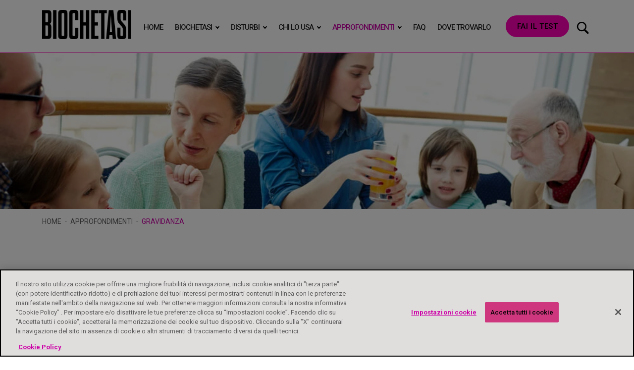

--- FILE ---
content_type: text/html; charset=UTF-8
request_url: https://www.biochetasi.it/categoria/approfondimenti/gravidanza/
body_size: 10918
content:
<!DOCTYPE html><html lang=it-IT><head><meta charset=UTF-8><meta name=viewport content="width=device-width, initial-scale=1, shrink-to-fit=no"><link rel=profile href=https://gmpg.org/xfn/11><link rel=preload href=https://use.typekit.net/til1eze.css as=style onload="this.rel = 'stylesheet'"><meta name=robots content='index, follow, max-image-preview:large, max-snippet:-1, max-video-preview:-1'/><style>img:is([sizes="auto" i], [sizes^="auto," i]) { contain-intrinsic-size: 3000px 1500px }</style><title>Approfondimenti sulla gravidanza | Biochetasi</title><meta name=description content="Consulta online i preziosi consigli utili ad affrontare i disturbi gastrici correlati alla gravidanza. Visita ora Biochetasi.it."/><link rel=canonical href=https://www.biochetasi.it/categoria/approfondimenti/gravidanza/ /><link rel=next href=https://www.biochetasi.it/categoria/approfondimenti/gravidanza/page/2/ /><meta property=og:locale content=it_IT /><meta property=og:type content=article /><meta property=og:title content="Approfondimenti sulla gravidanza | Biochetasi"/><meta property=og:description content="Consulta online i preziosi consigli utili ad affrontare i disturbi gastrici correlati alla gravidanza. Visita ora Biochetasi.it."/><meta property=og:url content=https://www.biochetasi.it/categoria/approfondimenti/gravidanza/ /><meta property=og:site_name content=Biochetasi /><meta name=twitter:card content=summary_large_image /> <script type=application/ld+json class=yoast-schema-graph>{"@context":"https://schema.org","@graph":[{"@type":"CollectionPage","@id":"https://www.biochetasi.it/categoria/approfondimenti/gravidanza/","url":"https://www.biochetasi.it/categoria/approfondimenti/gravidanza/","name":"Approfondimenti sulla gravidanza | Biochetasi","isPartOf":{"@id":"https://www.biochetasi.it/#website"},"primaryImageOfPage":{"@id":"https://www.biochetasi.it/categoria/approfondimenti/gravidanza/#primaryimage"},"image":{"@id":"https://www.biochetasi.it/categoria/approfondimenti/gravidanza/#primaryimage"},"thumbnailUrl":"https://www.biochetasi.it/wp-content/uploads/2024/01/acidi-in-gravidanza.jpeg","description":"Consulta online i preziosi consigli utili ad affrontare i disturbi gastrici correlati alla gravidanza. Visita ora Biochetasi.it.","breadcrumb":{"@id":"https://www.biochetasi.it/categoria/approfondimenti/gravidanza/#breadcrumb"},"inLanguage":"it-IT"},{"@type":"ImageObject","inLanguage":"it-IT","@id":"https://www.biochetasi.it/categoria/approfondimenti/gravidanza/#primaryimage","url":"https://www.biochetasi.it/wp-content/uploads/2024/01/acidi-in-gravidanza.jpeg","contentUrl":"https://www.biochetasi.it/wp-content/uploads/2024/01/acidi-in-gravidanza.jpeg","width":1400,"height":934},{"@type":"BreadcrumbList","@id":"https://www.biochetasi.it/categoria/approfondimenti/gravidanza/#breadcrumb","itemListElement":[{"@type":"ListItem","position":1,"name":"Home","item":"https://www.biochetasi.it/"},{"@type":"ListItem","position":2,"name":"Approfondimenti","item":"https://www.biochetasi.it/categoria/approfondimenti/"},{"@type":"ListItem","position":3,"name":"Gravidanza"}]},{"@type":"WebSite","@id":"https://www.biochetasi.it/#website","url":"https://www.biochetasi.it/","name":"Biochetasi","description":"Pronto intervento per disturbi gastrici","publisher":{"@id":"https://www.biochetasi.it/#organization"},"potentialAction":[{"@type":"SearchAction","target":{"@type":"EntryPoint","urlTemplate":"https://www.biochetasi.it/?s={search_term_string}"},"query-input":{"@type":"PropertyValueSpecification","valueRequired":true,"valueName":"search_term_string"}}],"inLanguage":"it-IT"},{"@type":"Organization","@id":"https://www.biochetasi.it/#organization","name":"Biochetasi","url":"https://www.biochetasi.it/","logo":{"@type":"ImageObject","inLanguage":"it-IT","@id":"https://www.biochetasi.it/#/schema/logo/image/","url":"https://www.biochetasi.it/wp-content/uploads/2020/06/logo-biochetasi.png","contentUrl":"https://www.biochetasi.it/wp-content/uploads/2020/06/logo-biochetasi.png","width":250,"height":82,"caption":"Biochetasi"},"image":{"@id":"https://www.biochetasi.it/#/schema/logo/image/"},"sameAs":["https://www.facebook.com/Biochetasi","https://www.instagram.com/biochetasi_integratori/"]}]}</script><link rel=dns-prefetch href=//ajax.googleapis.com /><link rel=dns-prefetch href=//fonts.googleapis.com /><link rel=alternate type=application/rss+xml title="Biochetasi &raquo; Feed" href=https://www.biochetasi.it/feed/ /><link rel=alternate type=application/rss+xml title="Biochetasi &raquo; Feed dei commenti" href=https://www.biochetasi.it/comments/feed/ /><link rel=alternate type=application/rss+xml title="Biochetasi &raquo; Gravidanza Feed della categoria" href=https://www.biochetasi.it/categoria/approfondimenti/gravidanza/feed/ /><link rel=preconnect href=https://p.typekit.net><link rel=preconnect href=https://www.facebook.com><link rel=preconnect href=https://connect.facebook.net><style id=classic-theme-styles-inline-css>
/*! This file is auto-generated */
.wp-block-button__link{color:#fff;background-color:#32373c;border-radius:9999px;box-shadow:none;text-decoration:none;padding:calc(.667em + 2px) calc(1.333em + 2px);font-size:1.125em}.wp-block-file__button{background:#32373c;color:#fff;text-decoration:none}
</style><style id=global-styles-inline-css>
:root{--wp--preset--aspect-ratio--square: 1;--wp--preset--aspect-ratio--4-3: 4/3;--wp--preset--aspect-ratio--3-4: 3/4;--wp--preset--aspect-ratio--3-2: 3/2;--wp--preset--aspect-ratio--2-3: 2/3;--wp--preset--aspect-ratio--16-9: 16/9;--wp--preset--aspect-ratio--9-16: 9/16;--wp--preset--color--black: #000000;--wp--preset--color--cyan-bluish-gray: #abb8c3;--wp--preset--color--white: #ffffff;--wp--preset--color--pale-pink: #f78da7;--wp--preset--color--vivid-red: #cf2e2e;--wp--preset--color--luminous-vivid-orange: #ff6900;--wp--preset--color--luminous-vivid-amber: #fcb900;--wp--preset--color--light-green-cyan: #7bdcb5;--wp--preset--color--vivid-green-cyan: #00d084;--wp--preset--color--pale-cyan-blue: #8ed1fc;--wp--preset--color--vivid-cyan-blue: #0693e3;--wp--preset--color--vivid-purple: #9b51e0;--wp--preset--gradient--vivid-cyan-blue-to-vivid-purple: linear-gradient(135deg,rgba(6,147,227,1) 0%,rgb(155,81,224) 100%);--wp--preset--gradient--light-green-cyan-to-vivid-green-cyan: linear-gradient(135deg,rgb(122,220,180) 0%,rgb(0,208,130) 100%);--wp--preset--gradient--luminous-vivid-amber-to-luminous-vivid-orange: linear-gradient(135deg,rgba(252,185,0,1) 0%,rgba(255,105,0,1) 100%);--wp--preset--gradient--luminous-vivid-orange-to-vivid-red: linear-gradient(135deg,rgba(255,105,0,1) 0%,rgb(207,46,46) 100%);--wp--preset--gradient--very-light-gray-to-cyan-bluish-gray: linear-gradient(135deg,rgb(238,238,238) 0%,rgb(169,184,195) 100%);--wp--preset--gradient--cool-to-warm-spectrum: linear-gradient(135deg,rgb(74,234,220) 0%,rgb(151,120,209) 20%,rgb(207,42,186) 40%,rgb(238,44,130) 60%,rgb(251,105,98) 80%,rgb(254,248,76) 100%);--wp--preset--gradient--blush-light-purple: linear-gradient(135deg,rgb(255,206,236) 0%,rgb(152,150,240) 100%);--wp--preset--gradient--blush-bordeaux: linear-gradient(135deg,rgb(254,205,165) 0%,rgb(254,45,45) 50%,rgb(107,0,62) 100%);--wp--preset--gradient--luminous-dusk: linear-gradient(135deg,rgb(255,203,112) 0%,rgb(199,81,192) 50%,rgb(65,88,208) 100%);--wp--preset--gradient--pale-ocean: linear-gradient(135deg,rgb(255,245,203) 0%,rgb(182,227,212) 50%,rgb(51,167,181) 100%);--wp--preset--gradient--electric-grass: linear-gradient(135deg,rgb(202,248,128) 0%,rgb(113,206,126) 100%);--wp--preset--gradient--midnight: linear-gradient(135deg,rgb(2,3,129) 0%,rgb(40,116,252) 100%);--wp--preset--font-size--small: 13px;--wp--preset--font-size--medium: 20px;--wp--preset--font-size--large: 36px;--wp--preset--font-size--x-large: 42px;--wp--preset--spacing--20: 0.44rem;--wp--preset--spacing--30: 0.67rem;--wp--preset--spacing--40: 1rem;--wp--preset--spacing--50: 1.5rem;--wp--preset--spacing--60: 2.25rem;--wp--preset--spacing--70: 3.38rem;--wp--preset--spacing--80: 5.06rem;--wp--preset--shadow--natural: 6px 6px 9px rgba(0, 0, 0, 0.2);--wp--preset--shadow--deep: 12px 12px 50px rgba(0, 0, 0, 0.4);--wp--preset--shadow--sharp: 6px 6px 0px rgba(0, 0, 0, 0.2);--wp--preset--shadow--outlined: 6px 6px 0px -3px rgba(255, 255, 255, 1), 6px 6px rgba(0, 0, 0, 1);--wp--preset--shadow--crisp: 6px 6px 0px rgba(0, 0, 0, 1);}:where(.is-layout-flex){gap: 0.5em;}:where(.is-layout-grid){gap: 0.5em;}body .is-layout-flex{display: flex;}.is-layout-flex{flex-wrap: wrap;align-items: center;}.is-layout-flex > :is(*, div){margin: 0;}body .is-layout-grid{display: grid;}.is-layout-grid > :is(*, div){margin: 0;}:where(.wp-block-columns.is-layout-flex){gap: 2em;}:where(.wp-block-columns.is-layout-grid){gap: 2em;}:where(.wp-block-post-template.is-layout-flex){gap: 1.25em;}:where(.wp-block-post-template.is-layout-grid){gap: 1.25em;}.has-black-color{color: var(--wp--preset--color--black) !important;}.has-cyan-bluish-gray-color{color: var(--wp--preset--color--cyan-bluish-gray) !important;}.has-white-color{color: var(--wp--preset--color--white) !important;}.has-pale-pink-color{color: var(--wp--preset--color--pale-pink) !important;}.has-vivid-red-color{color: var(--wp--preset--color--vivid-red) !important;}.has-luminous-vivid-orange-color{color: var(--wp--preset--color--luminous-vivid-orange) !important;}.has-luminous-vivid-amber-color{color: var(--wp--preset--color--luminous-vivid-amber) !important;}.has-light-green-cyan-color{color: var(--wp--preset--color--light-green-cyan) !important;}.has-vivid-green-cyan-color{color: var(--wp--preset--color--vivid-green-cyan) !important;}.has-pale-cyan-blue-color{color: var(--wp--preset--color--pale-cyan-blue) !important;}.has-vivid-cyan-blue-color{color: var(--wp--preset--color--vivid-cyan-blue) !important;}.has-vivid-purple-color{color: var(--wp--preset--color--vivid-purple) !important;}.has-black-background-color{background-color: var(--wp--preset--color--black) !important;}.has-cyan-bluish-gray-background-color{background-color: var(--wp--preset--color--cyan-bluish-gray) !important;}.has-white-background-color{background-color: var(--wp--preset--color--white) !important;}.has-pale-pink-background-color{background-color: var(--wp--preset--color--pale-pink) !important;}.has-vivid-red-background-color{background-color: var(--wp--preset--color--vivid-red) !important;}.has-luminous-vivid-orange-background-color{background-color: var(--wp--preset--color--luminous-vivid-orange) !important;}.has-luminous-vivid-amber-background-color{background-color: var(--wp--preset--color--luminous-vivid-amber) !important;}.has-light-green-cyan-background-color{background-color: var(--wp--preset--color--light-green-cyan) !important;}.has-vivid-green-cyan-background-color{background-color: var(--wp--preset--color--vivid-green-cyan) !important;}.has-pale-cyan-blue-background-color{background-color: var(--wp--preset--color--pale-cyan-blue) !important;}.has-vivid-cyan-blue-background-color{background-color: var(--wp--preset--color--vivid-cyan-blue) !important;}.has-vivid-purple-background-color{background-color: var(--wp--preset--color--vivid-purple) !important;}.has-black-border-color{border-color: var(--wp--preset--color--black) !important;}.has-cyan-bluish-gray-border-color{border-color: var(--wp--preset--color--cyan-bluish-gray) !important;}.has-white-border-color{border-color: var(--wp--preset--color--white) !important;}.has-pale-pink-border-color{border-color: var(--wp--preset--color--pale-pink) !important;}.has-vivid-red-border-color{border-color: var(--wp--preset--color--vivid-red) !important;}.has-luminous-vivid-orange-border-color{border-color: var(--wp--preset--color--luminous-vivid-orange) !important;}.has-luminous-vivid-amber-border-color{border-color: var(--wp--preset--color--luminous-vivid-amber) !important;}.has-light-green-cyan-border-color{border-color: var(--wp--preset--color--light-green-cyan) !important;}.has-vivid-green-cyan-border-color{border-color: var(--wp--preset--color--vivid-green-cyan) !important;}.has-pale-cyan-blue-border-color{border-color: var(--wp--preset--color--pale-cyan-blue) !important;}.has-vivid-cyan-blue-border-color{border-color: var(--wp--preset--color--vivid-cyan-blue) !important;}.has-vivid-purple-border-color{border-color: var(--wp--preset--color--vivid-purple) !important;}.has-vivid-cyan-blue-to-vivid-purple-gradient-background{background: var(--wp--preset--gradient--vivid-cyan-blue-to-vivid-purple) !important;}.has-light-green-cyan-to-vivid-green-cyan-gradient-background{background: var(--wp--preset--gradient--light-green-cyan-to-vivid-green-cyan) !important;}.has-luminous-vivid-amber-to-luminous-vivid-orange-gradient-background{background: var(--wp--preset--gradient--luminous-vivid-amber-to-luminous-vivid-orange) !important;}.has-luminous-vivid-orange-to-vivid-red-gradient-background{background: var(--wp--preset--gradient--luminous-vivid-orange-to-vivid-red) !important;}.has-very-light-gray-to-cyan-bluish-gray-gradient-background{background: var(--wp--preset--gradient--very-light-gray-to-cyan-bluish-gray) !important;}.has-cool-to-warm-spectrum-gradient-background{background: var(--wp--preset--gradient--cool-to-warm-spectrum) !important;}.has-blush-light-purple-gradient-background{background: var(--wp--preset--gradient--blush-light-purple) !important;}.has-blush-bordeaux-gradient-background{background: var(--wp--preset--gradient--blush-bordeaux) !important;}.has-luminous-dusk-gradient-background{background: var(--wp--preset--gradient--luminous-dusk) !important;}.has-pale-ocean-gradient-background{background: var(--wp--preset--gradient--pale-ocean) !important;}.has-electric-grass-gradient-background{background: var(--wp--preset--gradient--electric-grass) !important;}.has-midnight-gradient-background{background: var(--wp--preset--gradient--midnight) !important;}.has-small-font-size{font-size: var(--wp--preset--font-size--small) !important;}.has-medium-font-size{font-size: var(--wp--preset--font-size--medium) !important;}.has-large-font-size{font-size: var(--wp--preset--font-size--large) !important;}.has-x-large-font-size{font-size: var(--wp--preset--font-size--x-large) !important;}
:where(.wp-block-post-template.is-layout-flex){gap: 1.25em;}:where(.wp-block-post-template.is-layout-grid){gap: 1.25em;}
:where(.wp-block-columns.is-layout-flex){gap: 2em;}:where(.wp-block-columns.is-layout-grid){gap: 2em;}
:root :where(.wp-block-pullquote){font-size: 1.5em;line-height: 1.6;}
</style><link rel=stylesheet id=widgetopts-styles-css href='https://www.biochetasi.it/wp-content/plugins/widget-options/assets/css/widget-options.css?ver=4.1.3' media=all /><link rel=stylesheet id=ez-toc-css href='https://www.biochetasi.it/wp-content/plugins/easy-table-of-contents/assets/css/screen.min.css?ver=2.0.78' media=all /><style id=ez-toc-inline-css>
div#ez-toc-container .ez-toc-title {font-size: 120%;}div#ez-toc-container .ez-toc-title {font-weight: 500;}div#ez-toc-container ul li , div#ez-toc-container ul li a {font-size: 95%;}div#ez-toc-container ul li , div#ez-toc-container ul li a {font-weight: 500;}div#ez-toc-container nav ul ul li {font-size: 90%;}div#ez-toc-container {background: #ffffff;border: 1px solid #ddd;}div#ez-toc-container p.ez-toc-title , #ez-toc-container .ez_toc_custom_title_icon , #ez-toc-container .ez_toc_custom_toc_icon {color: #020202;}div#ez-toc-container ul.ez-toc-list a {color: #020000;}div#ez-toc-container ul.ez-toc-list a:hover {color: #ce367e;}div#ez-toc-container ul.ez-toc-list a:visited {color: #ce367e;}.ez-toc-counter nav ul li a::before {color: ;}.ez-toc-box-title {font-weight: bold; margin-bottom: 10px; text-align: center; text-transform: uppercase; letter-spacing: 1px; color: #666; padding-bottom: 5px;position:absolute;top:-4%;left:5%;background-color: inherit;transition: top 0.3s ease;}.ez-toc-box-title.toc-closed {top:-25%;}
.ez-toc-container-direction {direction: ltr;}.ez-toc-counter ul{counter-reset: item ;}.ez-toc-counter nav ul li a::before {content: counters(item, '.', decimal) '. ';display: inline-block;counter-increment: item;flex-grow: 0;flex-shrink: 0;margin-right: .2em; float: left; }.ez-toc-widget-direction {direction: ltr;}.ez-toc-widget-container ul{counter-reset: item ;}.ez-toc-widget-container nav ul li a::before {content: counters(item, '.', decimal) '. ';display: inline-block;counter-increment: item;flex-grow: 0;flex-shrink: 0;margin-right: .2em; float: left; }
</style><link rel=stylesheet id=google-fonts-css href='https://fonts.googleapis.com/css?family=Roboto:ital,wght@0,300;0,400;0,500;0,700;1,300;1,400;1,500;1,700|Roboto+Condensed:ital,wght@0,300;0,400;0,700;1,300;1,400;1,700&#038;display=swap' media=all /><link rel=stylesheet id=flaticon-css href='https://www.biochetasi.it/wp-content/themes/biochetasi/assets/lib/icons/based/flaticon.css?ver=1.1.0' media=all /><link rel=stylesheet id=bootstrap-css href='https://www.biochetasi.it/wp-content/themes/biochetasi/assets/css/bootstrap.min.css?ver=4.1.3' media=all /><link rel=stylesheet id=navik-menu-css href='https://www.biochetasi.it/wp-content/themes/biochetasi/assets/lib/navik/navik.menu.css?ver=1.2' media=all /><link rel=stylesheet id=owl-carousel-css href=https://www.biochetasi.it/wp-content/themes/biochetasi/assets/lib/owl/owl.carousel.css media=all /><link rel=stylesheet id=magnific-popup-css href='https://www.biochetasi.it/wp-content/themes/biochetasi/assets/lib/magnific-popup/magnific-popup.css?ver=1.1.0' media=all /><link rel=stylesheet id=magnific-popup-effect-css href=https://www.biochetasi.it/wp-content/themes/biochetasi/assets/lib/magnific-popup/effect.css media=all /><link rel=stylesheet id=animate-css href=https://www.biochetasi.it/wp-content/themes/biochetasi/assets/lib/animate/animate.css media=all /><link rel=stylesheet id=biochetasi-app-css href='https://www.biochetasi.it/wp-content/themes/biochetasi/assets/css/app.css?ver=1.0.6' media=all /><link rel=stylesheet id=biochetasi-moduli-css href='https://www.biochetasi.it/wp-content/themes/biochetasi/assets/css/moduli.css?ver=1.0.6' media=all /><link rel=stylesheet id=biochetasi-custom-css href='https://www.biochetasi.it/wp-content/themes/biochetasi/assets/css/custom.css?ver=1.0.6' media=all /><link rel=stylesheet id=biochetasi-style-css href='https://www.biochetasi.it/wp-content/themes/biochetasi/build/style.min.css?ver=1.9.6' media=all /> <script src=https://ajax.googleapis.com/ajax/libs/jquery/3.3.1/jquery.min.js id=jquery-js></script><link rel=EditURI type=application/rsd+xml title=RSD href=https://www.biochetasi.it/xmlrpc.php?rsd /> <script async type="text/plain" class="optanon-category-C0008" src="https://www.googletagmanager.com/gtag/js?id=UA-115571147-1"></script> <script src="https://www.googleoptimize.com/optimize.js?id=OPT-N9TSVF6"></script><style>.recentcomments a{display:inline !important;padding:0 !important;margin:0 !important;}</style><style>
    .site-logo a, .site-logo a:hover, .site-logo a:focus { color: inherit; text-decoration: none; }    </style><meta name=theme-color content=#ce367e /><link rel="shortcut icon" href=https://www.biochetasi.it/wp-content/themes/biochetasi/favicon.ico /> <script class=optanon-category-2>(function(w,d,s,l,i){w[l]=w[l]||[];w[l].push({'gtm.start':
    new Date().getTime(),event:'gtm.js'});var f=d.getElementsByTagName(s)[0],
    j=d.createElement(s),dl=l!='dataLayer'?'&l='+l:'';j.async=true;j.src=
    'https://www.googletagmanager.com/gtm.js?id='+i+dl;f.parentNode.insertBefore(j,f);
    })(window,document,'script','dataLayer','GTM-WBPNNTR');</script> </head><body class="archive category category-gravidanza category-8 wp-custom-logo wp-theme-biochetasi hfeed"><noscript><iframe src="https://www.googletagmanager.com/ns.html?id=GTM-WBPNNTR" height=0 width=0 style=display:none;visibility:hidden></iframe></noscript> <a href=#main-content class=skip-link>Skip to main content</a> <a href=# id=return-to-top> <img src=https://www.biochetasi.it/wp-content/themes/biochetasi/assets/img/return-to-top.png alt="Torna in alto"> </a> <header id=header class="rowfull header menufix"><div class=container><div class=row><div class="col-10 col-md-2 header-logo-col"><div class="logo-content trans site-logo"> <a aria-label="Go to Homepage" href=https://www.biochetasi.it/ class=custom-logo-link rel=home><img width=250 height=82 src=https://www.biochetasi.it/wp-content/uploads/2020/06/logo-biochetasi.png class=custom-logo alt=Biochetasi decoding=async /></a> </div></div><div class="col-2 col-md-8 col-flex align-v-center header-menu-col"><div class="navik-header font02 d-flex justify-content-center"> <button class=burger-menu aria-label="Open menu" role=button aria-expanded=false> <span class="line-menu line-half first-line" aria-hidden=true></span> <span class=line-menu aria-hidden=true></span> <span class="line-menu line-half last-line" aria-hidden=true></span> </button> <script>
                //set burger to aria expanded true on click
                const burger = document.querySelector('.burger-menu');
                const menu = document.querySelector('.navik-menu');
                burger.addEventListener('click', function() {
                  const expanded = this.getAttribute('aria-expanded') === 'true' || false;
                  this.setAttribute('aria-expanded', !expanded);
                });
              </script> <nav class="navik-menu menu-caret submenu-top-border submenu-scale"><ul id=menu-principale class=menu><li id=menu-item-8 class="menu-item menu-item-type-post_type menu-item-object-page menu-item-home menu-item-8"><a href=https://www.biochetasi.it/>Home</a></li> <li id=menu-item-65 class="menu-item menu-item-type-post_type menu-item-object-page menu-item-has-children menu-item-65"><a href=https://www.biochetasi.it/biochetasi/>Biochetasi</a> <ul class=sub-menu> <li id=menu-item-73 class="menu-item menu-item-type-post_type menu-item-object-product menu-item-73"><a href=https://www.biochetasi.it/biochetasi/biochetasi-granulato-effervescente/>Biochetasi Granulato Effervescente</a></li> <li id=menu-item-303 class="menu-item menu-item-type-post_type menu-item-object-product menu-item-303"><a href=https://www.biochetasi.it/biochetasi/biochetasi-pocket/>Biochetasi Digestione Pocket</a></li> <li id=menu-item-2227 class="menu-item menu-item-type-post_type menu-item-object-product menu-item-2227"><a href=https://www.biochetasi.it/biochetasi/biochetasi-reflusso/>Biochetasi Reflusso</a></li> <li id=menu-item-302 class="menu-item menu-item-type-post_type menu-item-object-product menu-item-302"><a href=https://www.biochetasi.it/biochetasi/biochetasi-acidita/>Biochetasi Acidità</a></li> </ul> </li> <li id=menu-item-81 class="menu-item menu-item-type-post_type menu-item-object-page menu-item-has-children menu-item-81"><a href=https://www.biochetasi.it/cosa-cura/>Disturbi</a> <ul class=sub-menu> <li id=menu-item-271 class="menu-item menu-item-type-post_type menu-item-object-page menu-item-271"><a href=https://www.biochetasi.it/cosa-cura/difficolta-digestive/>Difficoltà digestive</a></li> <li id=menu-item-270 class="menu-item menu-item-type-post_type menu-item-object-page menu-item-270"><a href=https://www.biochetasi.it/cosa-cura/acidita-di-stomaco/>Acidità di stomaco</a></li> <li id=menu-item-269 class="menu-item menu-item-type-post_type menu-item-object-page menu-item-269"><a href=https://www.biochetasi.it/cosa-cura/bruciore-di-stomaco/>Bruciore di stomaco</a></li> <li id=menu-item-2212 class="menu-item menu-item-type-post_type menu-item-object-page menu-item-2212"><a href=https://www.biochetasi.it/cosa-cura/reflusso-gastrico/>Reflusso gastrico</a></li> <li id=menu-item-272 class="menu-item menu-item-type-post_type menu-item-object-page menu-item-272"><a href=https://www.biochetasi.it/cosa-cura/nausea/>Nausea</a></li> <li id=menu-item-2211 class="menu-item menu-item-type-post_type menu-item-object-page menu-item-2211"><a href=https://www.biochetasi.it/cosa-cura/vomito/>Vomito</a></li> <li id=menu-item-268 class="menu-item menu-item-type-post_type menu-item-object-page menu-item-268"><a href=https://www.biochetasi.it/cosa-cura/acetone/>Acetone</a></li> <li id=menu-item-3278 class="menu-item menu-item-type-post_type menu-item-object-page menu-item-3278"><a href=https://www.biochetasi.it/cosa-cura/esofagite/>Esofagite</a></li> <li id=menu-item-267 class="menu-item menu-item-type-post_type menu-item-object-page menu-item-267"><a href=https://www.biochetasi.it/cosa-cura/disturbi-gastrici-in-gravidanza/>Disturbi gastrici in gravidanza</a></li> </ul> </li> <li id=menu-item-49 class="menu-item menu-item-type-post_type menu-item-object-page menu-item-has-children menu-item-49"><a href=https://www.biochetasi.it/chi-lo-usa/>Chi lo usa</a> <ul class=sub-menu> <li id=menu-item-61 class="menu-item menu-item-type-post_type menu-item-object-page menu-item-61"><a href=https://www.biochetasi.it/chi-lo-usa/bambini/>Bambini</a></li> <li id=menu-item-60 class="menu-item menu-item-type-post_type menu-item-object-page menu-item-60"><a href=https://www.biochetasi.it/chi-lo-usa/adulti/>Adulti</a></li> <li id=menu-item-59 class="menu-item menu-item-type-post_type menu-item-object-page menu-item-59"><a href=https://www.biochetasi.it/chi-lo-usa/anziani/>Anziani</a></li> <li id=menu-item-58 class="menu-item menu-item-type-post_type menu-item-object-page menu-item-58"><a href=https://www.biochetasi.it/chi-lo-usa/donne-in-gravidanza/>Donne in gravidanza</a></li> </ul> </li> <li id=menu-item-23 class="menu-item menu-item-type-post_type menu-item-object-page current_page_parent current-menu-ancestor current-menu-parent current_page_ancestor menu-item-has-children menu-item-23"><a href=https://www.biochetasi.it/approfondimenti/>Approfondimenti</a> <ul class=sub-menu> <li id=menu-item-2207 class="menu-item menu-item-type-taxonomy menu-item-object-category menu-item-2207"><a href=https://www.biochetasi.it/categoria/approfondimenti/alimentazione/>Alimentazione</a></li> <li id=menu-item-2208 class="menu-item menu-item-type-taxonomy menu-item-object-category current-menu-item menu-item-2208"><a href=https://www.biochetasi.it/categoria/approfondimenti/gravidanza/ aria-current=page>Gravidanza</a></li> <li id=menu-item-2210 class="menu-item menu-item-type-taxonomy menu-item-object-category menu-item-2210"><a href=https://www.biochetasi.it/categoria/approfondimenti/infanzia/>Infanzia</a></li> <li id=menu-item-2209 class="menu-item menu-item-type-taxonomy menu-item-object-category menu-item-2209"><a href=https://www.biochetasi.it/categoria/approfondimenti/vita-quotidiana/>Vita quotidiana</a></li> </ul> </li> <li id=menu-item-82 class="menu-item menu-item-type-post_type menu-item-object-page menu-item-82"><a href=https://www.biochetasi.it/faq/>FAQ</a></li> <li id=menu-item-1810 class="menu-item menu-item-type-post_type menu-item-object-page menu-item-1810"><a href=https://www.biochetasi.it/dove-trovarlo/>Dove trovarlo</a></li> <li id=menu-item-2847 class="inizio-test btn-test-menu-mobile menu-item menu-item-type-post_type menu-item-object-page menu-item-2847"><a href=https://www.biochetasi.it/test-biochetasi/>Fai il test</a></li> </ul></nav> </div> </div><div class="col-2 d-none d-md-block col-flex align-v-center header-search-col"> <a href=https://www.biochetasi.it/test-biochetasi/ class="inizio-test btn btn-primary btn-test-menu">Fai il test</a> <a role=button class="tools-button search-button inline-popups flaticon-magnifying-glass-search" href=#modal-search data-effect=mfp-move-horizontal title="Cerca nel sito"></a> </div></div></div></header><div class=rowfull><div class="rowfullmax1920 immagine-header bgimageparallax" style="background-image: url('https://www.biochetasi.it/wp-content/uploads/2020/07/news-biochetasi.jpg');"> </div> </div> <main id=main-content><div class="rowfull bread trans"><div class=container><div class=rowfullmax1700><ol itemscope itemtype=http://schema.org/BreadcrumbList> <li itemprop=itemListElement itemscope itemtype=https://schema.org/ListItem> <a itemprop=item href=https://www.biochetasi.it/> <span itemprop=name>Home</span> </a> <meta itemprop=position content=1 /></li> <li itemprop=itemListElement itemscope itemtype=https://schema.org/ListItem> <a itemprop=item href=https://www.biochetasi.it/approfondimenti/> <span itemprop=name>Approfondimenti</span> </a> <meta itemprop=position content=2 /></li> <li itemprop=itemListElement itemscope itemtype=https://schema.org/ListItem> <span itemprop=item itemscope itemtype=https://schema.org/Thing> <span itemprop=name>Gravidanza</span> </span> <meta itemprop=position content=3 /></li> </ol> </div> </div> </div><div class="rowfull lg"><div class=container><div class=row><div class=col><div class=block><h1 class=cat-title>Gravidanza</h1></div></div></div></div></div><div class="rowfull sm list-box custom-list"><div class=container><div class=d-flex id=wrapper><div id=page-content-wrapper><div class=row role=list><div class="col-md-6 col-lg-4" role=listitem> <a href=https://www.biochetasi.it/approfondimenti/acidi-in-gravidanza-sintomi-cause-e-rimedi/ class="box trans"><div class=box-img> <img width=350 height=210 src=https://www.biochetasi.it/wp-content/uploads/2024/01/acidi-in-gravidanza-350x210.jpeg class="attachment-blog-thumbnail size-blog-thumbnail" alt="" aria-hidden=true decoding=async fetchpriority=high srcset="https://www.biochetasi.it/wp-content/uploads/2024/01/acidi-in-gravidanza-350x210.jpeg 350w, https://www.biochetasi.it/wp-content/uploads/2024/01/acidi-in-gravidanza-1000x600.jpeg 1000w" sizes="(max-width: 350px) 100vw, 350px"/> </div><div class=list-caption><div class=scr01>11 Gennaio 2024</div><h4>Acidi in gravidanza: sintomi, cause e rimedi</h4></div></a> </div><div class="col-md-6 col-lg-4" role=listitem> <a href=https://www.biochetasi.it/approfondimenti/crampi-allo-stomaco-in-gravidanza/ class="box trans"><div class=box-img> <img width=350 height=210 src=https://www.biochetasi.it/wp-content/uploads/2024/01/crampi-allo-stomaco-in-gravidanza-350x210.jpeg class="attachment-blog-thumbnail size-blog-thumbnail" alt="" aria-hidden=true decoding=async srcset="https://www.biochetasi.it/wp-content/uploads/2024/01/crampi-allo-stomaco-in-gravidanza-350x210.jpeg 350w, https://www.biochetasi.it/wp-content/uploads/2024/01/crampi-allo-stomaco-in-gravidanza-1000x600.jpeg 1000w" sizes="(max-width: 350px) 100vw, 350px"/> </div><div class=list-caption><div class=scr01>11 Gennaio 2024</div><h4>Crampi allo stomaco in gravidanza</h4></div></a> </div><div class="col-md-6 col-lg-4" role=listitem> <a href=https://www.biochetasi.it/approfondimenti/ernia-iatale-in-gravidanza-sintomi-cause-rimedi/ class="box trans"><div class=box-img> <img width=350 height=210 src=https://www.biochetasi.it/wp-content/uploads/2024/01/ernia-iatale-in-gravidanza-350x210.jpeg class="attachment-blog-thumbnail size-blog-thumbnail" alt="" aria-hidden=true decoding=async srcset="https://www.biochetasi.it/wp-content/uploads/2024/01/ernia-iatale-in-gravidanza-350x210.jpeg 350w, https://www.biochetasi.it/wp-content/uploads/2024/01/ernia-iatale-in-gravidanza-1000x600.jpeg 1000w" sizes="(max-width: 350px) 100vw, 350px"/> </div><div class=list-caption><div class=scr01>11 Gennaio 2024</div><h4>Ernia iatale in gravidanza: sintomi, cause, rimedi</h4></div></a> </div><div class="col-md-6 col-lg-4" role=listitem> <a href=https://www.biochetasi.it/approfondimenti/indigestione-in-gravidanza/ class="box trans"><div class=box-img> <img width=350 height=210 src=https://www.biochetasi.it/wp-content/uploads/2024/01/indigestione-in-gravidanza-350x210.jpeg class="attachment-blog-thumbnail size-blog-thumbnail" alt="" aria-hidden=true decoding=async loading=lazy srcset="https://www.biochetasi.it/wp-content/uploads/2024/01/indigestione-in-gravidanza-350x210.jpeg 350w, https://www.biochetasi.it/wp-content/uploads/2024/01/indigestione-in-gravidanza-1000x600.jpeg 1000w" sizes="auto, (max-width: 350px) 100vw, 350px"/> </div><div class=list-caption><div class=scr01>11 Gennaio 2024</div><h4>Indigestione in gravidanza</h4></div></a> </div><div class="col-md-6 col-lg-4" role=listitem> <a href=https://www.biochetasi.it/approfondimenti/reflusso-gastroesofageo-in-gravidanza/ class="box trans"><div class=box-img> <img width=350 height=210 src=https://www.biochetasi.it/wp-content/uploads/2024/01/reflusso-gastroesofageo-in-gravidanza-350x210.jpeg class="attachment-blog-thumbnail size-blog-thumbnail" alt="" aria-hidden=true decoding=async loading=lazy srcset="https://www.biochetasi.it/wp-content/uploads/2024/01/reflusso-gastroesofageo-in-gravidanza-350x210.jpeg 350w, https://www.biochetasi.it/wp-content/uploads/2024/01/reflusso-gastroesofageo-in-gravidanza-1000x600.jpeg 1000w" sizes="auto, (max-width: 350px) 100vw, 350px"/> </div><div class=list-caption><div class=scr01>11 Gennaio 2024</div><h4>Reflusso gastroesofageo in gravidanza</h4></div></a> </div><div class="col-md-6 col-lg-4" role=listitem> <a href=https://www.biochetasi.it/approfondimenti/bruciore-di-stomaco-allinizio-della-gravidanza/ class="box trans"><div class=box-img> <img width=350 height=210 src=https://www.biochetasi.it/wp-content/uploads/2024/01/bruciore-di-stomaco-allinizio-della-gravidanza-350x210.jpeg class="attachment-blog-thumbnail size-blog-thumbnail" alt="" aria-hidden=true decoding=async loading=lazy srcset="https://www.biochetasi.it/wp-content/uploads/2024/01/bruciore-di-stomaco-allinizio-della-gravidanza-350x210.jpeg 350w, https://www.biochetasi.it/wp-content/uploads/2024/01/bruciore-di-stomaco-allinizio-della-gravidanza-1000x600.jpeg 1000w" sizes="auto, (max-width: 350px) 100vw, 350px"/> </div><div class=list-caption><div class=scr01>11 Gennaio 2024</div><h4>Bruciore di stomaco all’inizio della gravidanza</h4></div></a> </div><div class="col-md-6 col-lg-4" role=listitem> <a href=https://www.biochetasi.it/approfondimenti/nausea-dopo-mangiato-in-gravidanza-consigli-alimentari-e-comportamentali/ class="box trans"><div class=box-img> <img width=350 height=210 src=https://www.biochetasi.it/wp-content/uploads/2021/04/24_Nausea_dopo_mangiato_in_gravidanza-350x210.jpg class="attachment-blog-thumbnail size-blog-thumbnail" alt="" aria-hidden=true decoding=async loading=lazy srcset="https://www.biochetasi.it/wp-content/uploads/2021/04/24_Nausea_dopo_mangiato_in_gravidanza-350x210.jpg 350w, https://www.biochetasi.it/wp-content/uploads/2021/04/24_Nausea_dopo_mangiato_in_gravidanza-1000x600.jpg 1000w" sizes="auto, (max-width: 350px) 100vw, 350px"/> </div><div class=list-caption><div class=scr01>4 Ottobre 2021</div><h4>Nausea dopo mangiato in gravidanza: cosa fare?</h4></div></a> </div><div class="col-md-6 col-lg-4" role=listitem> <a href=https://www.biochetasi.it/approfondimenti/reflusso-in-gravidanza-quali-cause-e-come-rimediare/ class="box trans"><div class=box-img> <img width=350 height=210 src=https://www.biochetasi.it/wp-content/uploads/2021/04/11_Reflusso_in_gravidanza-350x210.jpg class="attachment-blog-thumbnail size-blog-thumbnail" alt="" aria-hidden=true decoding=async loading=lazy srcset="https://www.biochetasi.it/wp-content/uploads/2021/04/11_Reflusso_in_gravidanza-350x210.jpg 350w, https://www.biochetasi.it/wp-content/uploads/2021/04/11_Reflusso_in_gravidanza-1000x600.jpg 1000w" sizes="auto, (max-width: 350px) 100vw, 350px"/> </div><div class=list-caption><div class=scr01>26 Luglio 2021</div><h4>Reflusso in gravidanza: cause e rimedi</h4></div></a> </div><div class="col-md-6 col-lg-4" role=listitem> <a href=https://www.biochetasi.it/approfondimenti/vomito-in-gravidanza-perche-insorge-e-come-rimediare/ class="box trans"><div class=box-img> <img width=350 height=210 src=https://www.biochetasi.it/wp-content/uploads/2021/04/04_Vomito_in_gravidanza-350x210.jpg class="attachment-blog-thumbnail size-blog-thumbnail" alt="" aria-hidden=true decoding=async loading=lazy srcset="https://www.biochetasi.it/wp-content/uploads/2021/04/04_Vomito_in_gravidanza-350x210.jpg 350w, https://www.biochetasi.it/wp-content/uploads/2021/04/04_Vomito_in_gravidanza-1000x600.jpg 1000w" sizes="auto, (max-width: 350px) 100vw, 350px"/> </div><div class=list-caption><div class=scr01>19 Luglio 2021</div><h4>Vomito in gravidanza: perché succede e cosa fare</h4></div></a> </div><div class="col-md-6 col-lg-4" role=listitem> <a href=https://www.biochetasi.it/approfondimenti/bruciore-di-stomaco-in-gravidanza-quali-cause-e-come-alleviare-il-disturbo/ class="box trans"><div class=box-img> <img width=350 height=210 src=https://www.biochetasi.it/wp-content/uploads/2021/04/03_Bruciore_di_stomaco_gravidanza-350x210.jpg class="attachment-blog-thumbnail size-blog-thumbnail" alt="" aria-hidden=true decoding=async loading=lazy srcset="https://www.biochetasi.it/wp-content/uploads/2021/04/03_Bruciore_di_stomaco_gravidanza-350x210.jpg 350w, https://www.biochetasi.it/wp-content/uploads/2021/04/03_Bruciore_di_stomaco_gravidanza-1000x600.jpg 1000w" sizes="auto, (max-width: 350px) 100vw, 350px"/> </div><div class=list-caption><div class=scr01>12 Luglio 2021</div><h4>Bruciore di stomaco in gravidanza, quali cause e come alleviare il disturbo</h4></div></a> </div><div class="col-md-6 col-lg-4" role=listitem> <a href=https://www.biochetasi.it/approfondimenti/nausea-in-gravidanza-cause-e-5-rimedi-utili/ class="box trans"><div class=box-img> <img width=350 height=210 src=https://www.biochetasi.it/wp-content/uploads/2021/04/01_Nausea_in_gravidanza-350x210.jpg class="attachment-blog-thumbnail size-blog-thumbnail" alt="" aria-hidden=true decoding=async loading=lazy srcset="https://www.biochetasi.it/wp-content/uploads/2021/04/01_Nausea_in_gravidanza-350x210.jpg 350w, https://www.biochetasi.it/wp-content/uploads/2021/04/01_Nausea_in_gravidanza-1000x600.jpg 1000w" sizes="auto, (max-width: 350px) 100vw, 350px"/> </div><div class=list-caption><div class=scr01>5 Luglio 2021</div><h4>Nausea in gravidanza: cause e 5 rimedi utili</h4></div></a> </div><div class="col-md-6 col-lg-4" role=listitem> <a href=https://www.biochetasi.it/approfondimenti/cosa-mangiare-in-gravidanza-per-non-prendere-troppo-peso/ class="box trans"><div class=box-img> <img width=350 height=210 src=https://www.biochetasi.it/wp-content/uploads/2020/07/cosa-mangiare-in-gravidanza-per-prendere-il-giusto-peso-1-biochetasi-350x210.jpg class="attachment-blog-thumbnail size-blog-thumbnail" alt="" aria-hidden=true decoding=async loading=lazy /> </div><div class=list-caption><div class=scr01>21 Ottobre 2020</div><h4>Cosa mangiare in gravidanza per prendere il giusto peso</h4></div></a> </div><div class="col-md-6 col-lg-4" role=listitem> <a href=https://www.biochetasi.it/approfondimenti/salivazione-eccessiva-in-gravidanza-scialorrea-e-come-combatterla/ class="box trans"><div class=box-img> <img width=350 height=210 src=https://www.biochetasi.it/wp-content/uploads/2020/07/salivazione-eccessiva-in-gravidanza-cose-la-scialorrea-e-come-combatterla-1-biochetasi-350x210.jpg class="attachment-blog-thumbnail size-blog-thumbnail" alt="" aria-hidden=true decoding=async loading=lazy /> </div><div class=list-caption><div class=scr01>19 Ottobre 2020</div><h4>Salivazione eccessiva o “scialorrea” in gravidanza</h4></div></a> </div><div class="col-md-6 col-lg-4" role=listitem> <a href=https://www.biochetasi.it/approfondimenti/insonnia-in-gravidanza-7-ottimi-consigli-per-liberarsene/ class="box trans"><div class=box-img> <img width=350 height=210 src=https://www.biochetasi.it/wp-content/uploads/2020/07/insonnia-in-gravidanza-7-ottimi-consigli-per-liberarsene-1-biochetasi-350x210.jpg class="attachment-blog-thumbnail size-blog-thumbnail" alt="" aria-hidden=true decoding=async loading=lazy /> </div><div class=list-caption><div class=scr01>15 Ottobre 2020</div><h4>Insonnia in gravidanza: 7 ottimi consigli per liberarsene</h4></div></a> </div><div class="col-md-6 col-lg-4" role=listitem> <a href=https://www.biochetasi.it/approfondimenti/cosa-mangiare-a-colazione-durante-la-gravidanza/ class="box trans"><div class=box-img> <img width=350 height=210 src=https://www.biochetasi.it/wp-content/uploads/2020/07/cosa-mangiare-a-colazione-durante-la-gravidanza-1-biochetasi-350x210.jpg class="attachment-blog-thumbnail size-blog-thumbnail" alt="" aria-hidden=true decoding=async loading=lazy /> </div><div class=list-caption><div class=scr01>12 Ottobre 2020</div><h4>Cosa mangiare a colazione durante la gravidanza</h4></div></a> </div><div class="col-md-6 col-lg-4" role=listitem> <a href=https://www.biochetasi.it/approfondimenti/nausea-a-inizio-gravidanza-perche-e-un-buon-segno/ class="box trans"><div class=box-img> <img width=350 height=210 src=https://www.biochetasi.it/wp-content/uploads/2020/10/nausea-a-inizio-gravidanza-perche-e-un-buon-segno-1-biochetasi-350x210.jpg class="attachment-blog-thumbnail size-blog-thumbnail" alt="" aria-hidden=true decoding=async loading=lazy /> </div><div class=list-caption><div class=scr01>9 Ottobre 2020</div><h4>Nausea a inizio gravidanza: perché è un buon segno</h4></div></a> </div><div class="col-md-6 col-lg-4" role=listitem> <a href=https://www.biochetasi.it/approfondimenti/non-ce-niente-di-meglio-di-una-tisana-alla-sera-ma-in-gravidanza/ class="box trans"><div class=box-img> <img width=350 height=210 src=https://www.biochetasi.it/wp-content/uploads/2020/01/Non-ce-niente-di-meglio-di-una-tisana-alla-sera-ma-in-gravidanza-1-biochetasi-350x210.jpg class="attachment-blog-thumbnail size-blog-thumbnail" alt="" aria-hidden=true decoding=async loading=lazy srcset="https://www.biochetasi.it/wp-content/uploads/2020/01/Non-ce-niente-di-meglio-di-una-tisana-alla-sera-ma-in-gravidanza-1-biochetasi-350x210.jpg 350w, https://www.biochetasi.it/wp-content/uploads/2020/01/Non-ce-niente-di-meglio-di-una-tisana-alla-sera-ma-in-gravidanza-1-biochetasi-300x180.jpg 300w, https://www.biochetasi.it/wp-content/uploads/2020/01/Non-ce-niente-di-meglio-di-una-tisana-alla-sera-ma-in-gravidanza-1-biochetasi-768x461.jpg 768w, https://www.biochetasi.it/wp-content/uploads/2020/01/Non-ce-niente-di-meglio-di-una-tisana-alla-sera-ma-in-gravidanza-1-biochetasi.jpg 1000w" sizes="auto, (max-width: 350px) 100vw, 350px"/> </div><div class=list-caption><div class=scr01>7 Gennaio 2020</div><h4>Tisana in gravidanza: quali sono le migliori?</h4></div></a> </div><div class="col-md-6 col-lg-4" role=listitem> <a href=https://www.biochetasi.it/approfondimenti/9-mesi-in-serenita-buone-abitudini-per-una-gravidanza-tranquilla/ class="box trans"><div class=box-img> <img width=350 height=210 src=https://www.biochetasi.it/wp-content/uploads/2019/09/9-mesi-in-serenita-buone-abitudini-per-una-gravidanza-tranquilla-1-biochetasi-1000x600-1-350x210.jpg class="attachment-blog-thumbnail size-blog-thumbnail" alt="" aria-hidden=true decoding=async loading=lazy srcset="https://www.biochetasi.it/wp-content/uploads/2019/09/9-mesi-in-serenita-buone-abitudini-per-una-gravidanza-tranquilla-1-biochetasi-1000x600-1-350x210.jpg 350w, https://www.biochetasi.it/wp-content/uploads/2019/09/9-mesi-in-serenita-buone-abitudini-per-una-gravidanza-tranquilla-1-biochetasi-1000x600-1-300x180.jpg 300w, https://www.biochetasi.it/wp-content/uploads/2019/09/9-mesi-in-serenita-buone-abitudini-per-una-gravidanza-tranquilla-1-biochetasi-1000x600-1-768x461.jpg 768w, https://www.biochetasi.it/wp-content/uploads/2019/09/9-mesi-in-serenita-buone-abitudini-per-una-gravidanza-tranquilla-1-biochetasi-1000x600-1.jpg 1000w" sizes="auto, (max-width: 350px) 100vw, 350px"/> </div><div class=list-caption><div class=scr01>12 Settembre 2019</div><h4>9 mesi in serenità. Buone abitudini per una gravidanza tranquilla</h4></div></a> </div></div><nav class="navigation pagination" aria-label="Navigazione pagina"><h2 class=screen-reader-text>Navigazione pagina</h2><div class=nav-links><ul class=page-numbers> <li><span aria-current=page class="page-numbers current">1</span></li> <li><a class=page-numbers href=https://www.biochetasi.it/categoria/approfondimenti/gravidanza/page/2/>2</a></li> <li><a class="next page-numbers" href=https://www.biochetasi.it/categoria/approfondimenti/gravidanza/page/2/>Successivo</a></li> </ul> </div> </nav> </div><div id=sidebar-wrapper class="ml-4 pl-4"><div id=accordion><div class=sidebar-accordion> <button data-toggle=collapse data-target=#collapseEbook aria-expanded=false aria-controls=collapseEbook class="aw-ebook-title-sidebar pointer"> Scarica i consigli <i aria-hidden=true class="flaticon-plus rotate"></i> </button><div id=collapseEbook class=collapse aria-labelledby=headingEbook data-parent=#accordion><div class=accordion-content-body><div class="aw-ebook-list text-center"> <a class="ebook-item wpdm-download-link pt-ebook-link-mobile sidebar-download" href=https://www.biochetasi.it/wp-content/uploads/2021/06/BIOCHETASI_Consigli.pdf target=_blank> <span class=ebook-sidebar>Consigli per tutta la famiglia</span> </a> <a class="ebook-item wpdm-download-link pt-ebook-link-mobile sidebar-download" href=https://www.biochetasi.it/wp-content/uploads/2021/06/BIOCHETASI_Disturbi_gastrici.pdf target=_blank> <span class=ebook-sidebar>Disturbi gastrici</span> </a> <a class="ebook-item wpdm-download-link pt-ebook-link-mobile sidebar-download" href=https://www.biochetasi.it/wp-content/uploads/2021/06/BIOCHETASI_Bambini.pdf target=_blank> <span class=ebook-sidebar>Disturbi gastrici nei bambini</span> </a> <a class="ebook-item wpdm-download-link pt-ebook-link-mobile sidebar-download" href=https://www.biochetasi.it/wp-content/uploads/2021/06/BIOCHETASI_Reflusso.pdf target=_blank> <span class=ebook-sidebar>Reflusso</span> </a> <a class="ebook-item wpdm-download-link pt-ebook-link-mobile sidebar-download" href=https://www.biochetasi.it/wp-content/uploads/2021/06/BIOCHETASI_Gravidanza_primo_trimestre.pdf target=_blank> <span class=ebook-sidebar>I Trimestre gravidanza</span> </a> <a class="ebook-item wpdm-download-link pt-ebook-link-mobile sidebar-download" href=https://www.biochetasi.it/wp-content/uploads/2021/06/BIOCHETASI_Gravidanza_secondo_trimestre.pdf target=_blank> <span class=ebook-sidebar>II Trimestre gravidanza</span> </a> <a class="ebook-item wpdm-download-link pt-ebook-link-mobile sidebar-download" href=https://www.biochetasi.it/wp-content/uploads/2021/06/BIOCHETASI_Gravidanza_terzo_trimestre.pdf target=_blank> <span class=ebook-sidebar>III Trimestre gravidanza</span> </a> </div></div></div></div></div></div></div></div></div></main> <script>
    // Wait for click on element with class "search-button"
    document.addEventListener('DOMContentLoaded', function() {
      

      var searchButton = document.querySelector('.search-button');
      if (searchButton) {
        searchButton.addEventListener('click', function() {
          var closeButton = document.querySelector('#modal-search .mfp-close');
          if (closeButton) {
            closeButton.setAttribute('title', 'Chiudi');
          }
        });
      }
    });
  </script><footer id=footer><div class="rowfull prefooter"><div class=container><div class=row><div class=col> <a href=http://www.alfasigma.com target=_blank rel=noopener aria-label="Go to Alfasigma website"> <img src=https://www.biochetasi.it/wp-content/themes/biochetasi/assets/img/prefooter-alfasigma.gif alt=logo-alfasigma width=254 height=64> </a> <img src=https://www.biochetasi.it/wp-content/themes/biochetasi/assets/img/prefooter-img-02.gif alt="farmaceutica per passione" width=322 height=64> </div></div></div></div><div class="rowfull footer trans"><div class=container><div class=row><div class=col><ul id=menu-secondario class=""><li id=menu-item-17 class="menu-item menu-item-type-custom menu-item-object-custom menu-item-17"><a target=_blank href=https://it.alfasigma.com/>Alfasigma</a></li> <li id=menu-item-289 class="menu-item menu-item-type-post_type menu-item-object-page menu-item-289"><a href=https://www.biochetasi.it/fogli-illustrativi/>Fogli illustrativi</a></li> <li id=menu-item-16 class="menu-item menu-item-type-custom menu-item-object-custom menu-item-16"><a target=_blank href=https://it.alfasigma.com/contattaci/>Contatti</a></li> <li id=menu-item-14 class="menu-item menu-item-type-post_type menu-item-object-page menu-item-privacy-policy menu-item-14"><a rel=privacy-policy href=https://www.biochetasi.it/privacy-policy/>Privacy Policy</a></li> <li id=menu-item-1867 class="menu-item menu-item-type-post_type menu-item-object-page menu-item-1867"><a href=https://www.biochetasi.it/diritti-degli-interessati/>Diritti degli interessati</a></li> <li id=menu-item-15 class="menu-item menu-item-type-post_type menu-item-object-page menu-item-15"><a href=https://www.biochetasi.it/cookie-policy/>Cookie Policy</a></li> <li id=menu-item-3429 class="menu-item menu-item-type-custom menu-item-object-custom menu-item-3429"><a target=_blank href=https://www.biochetasi.it/wp-content/uploads/2024/09/Accessibility-Statement-Biochetasi-it.pdf>Accessibilità</a></li> </ul><p class=fcopyright>Biochetasi Granulato Effervescente è un medicinale. Leggere attentamente il foglio illustrativo. Aut. Min. 04/07/2023 e Aut. Min 22/11/2024. Biochetasi Reflusso è un dispositivo medico CE 0373. Leggere le avvertenze o le istruzioni d’uso. Aut. Min. 29/12/2023 e Aut. Min 02/12/2024. È autorizzato dal Ministero della salute esclusivamente il contenuto pubblicitario relativo a Biochetasi Granulato Effervescente e Biochetasi Reflusso. Eventuali informazioni riguardanti prodotti diversi presenti nel sito web sono di esclusiva responsabilità dell’Azienda.</p></div></div></div></div></footer><div id=modal-search class="white-popup mfp-with-anim mfp-hide trans modal-content modal-search modal-custom"><div class=row><div class=col-sm-12><div class=modal-content-box><div class="block text-center"><div class=search-modal-title>Trova il contenuto che cerchi</div></div></div></div></div><div class=row><div class=col-sm-12><div class=modal-content-box><form class=modal-login-form action=https://www.biochetasi.it method=GET autocomplete=off role=search><div class=row><div class=col-sm-12><div class=form-group> <label for=nomecampo class=sr-only>Cerca per parola chiave</label> <input type=text class=form-control id=nomecampo name=s placeholder="Scrivi qui"> </div><button class="button-cus color01 sm" type=submit>Cerca</button> </div> </div> </form> </div> </div> </div> </div> <script type="speculationrules">
{"prefetch":[{"source":"document","where":{"and":[{"href_matches":"\/*"},{"not":{"href_matches":["\/wp-*.php","\/wp-admin\/*","\/wp-content\/uploads\/*","\/wp-content\/*","\/wp-content\/plugins\/*","\/wp-content\/themes\/biochetasi\/*","\/*\\?(.+)"]}},{"not":{"selector_matches":"a[rel~=\"nofollow\"]"}},{"not":{"selector_matches":".no-prefetch, .no-prefetch a"}}]},"eagerness":"conservative"}]}
</script> <script>
	(function() {
		var s = document.createElement("script"),
			e = !document.body ? document.querySelector("head") : document.body;
		s.src = "https://eu.acsbapp.com/apps/app/dist/js/app.js";
		s.async = true;
		s.onload = function() {
			acsbJS.init({
				statementLink: "",
				footerHtml: '<a href=https://www.accessiway.com/it/home/ target=_blank>AccessiWay. The Web Accessibility Solution</a>',
				hideMobile: false,
				hideTrigger: false,
				language: "it",
				position: "left",
				leadColor: "#ff00b5",
				triggerColor: "#ff00b5",
				triggerRadius: "50%",
				triggerPositionX: "left",
				triggerPositionY: "bottom",
				triggerIcon: "people",
				triggerSize: "medium",
				triggerOffsetX: 20,
				triggerOffsetY: 20,
				mobile: {
					triggerSize: "medium",
					triggerPositionX: "left",
					triggerPositionY: "bottom",
					triggerOffsetX: 10,
					triggerOffsetY: 10,
					triggerRadius: "50%",
				},
			});
		};
		e.appendChild(s);
	})();
</script> <script id=ez-toc-scroll-scriptjs-js-extra>
/* <![CDATA[ */
var eztoc_smooth_local = {"scroll_offset":"30","add_request_uri":"","add_self_reference_link":""};
/* ]]> */
</script> <script src="https://www.biochetasi.it/wp-content/plugins/easy-table-of-contents/assets/js/smooth_scroll.min.js?ver=2.0.78" id=ez-toc-scroll-scriptjs-js></script> <script src="https://www.biochetasi.it/wp-content/plugins/easy-table-of-contents/vendor/js-cookie/js.cookie.min.js?ver=2.2.1" id=ez-toc-js-cookie-js></script> <script src="https://www.biochetasi.it/wp-content/plugins/easy-table-of-contents/vendor/sticky-kit/jquery.sticky-kit.min.js?ver=1.9.2" id=ez-toc-jquery-sticky-kit-js></script> <script id=ez-toc-js-js-extra>
/* <![CDATA[ */
var ezTOC = {"smooth_scroll":"1","visibility_hide_by_default":"","scroll_offset":"30","fallbackIcon":"<span class=\"\"><span class=\"eztoc-hide\" style=\"display:none;\">Toggle<\/span><span class=\"ez-toc-icon-toggle-span\"><svg style=\"fill: #020202;color:#020202\" xmlns=\"http:\/\/www.w3.org\/2000\/svg\" class=\"list-377408\" width=\"20px\" height=\"20px\" viewBox=\"0 0 24 24\" fill=\"none\"><path d=\"M6 6H4v2h2V6zm14 0H8v2h12V6zM4 11h2v2H4v-2zm16 0H8v2h12v-2zM4 16h2v2H4v-2zm16 0H8v2h12v-2z\" fill=\"currentColor\"><\/path><\/svg><svg style=\"fill: #020202;color:#020202\" class=\"arrow-unsorted-368013\" xmlns=\"http:\/\/www.w3.org\/2000\/svg\" width=\"10px\" height=\"10px\" viewBox=\"0 0 24 24\" version=\"1.2\" baseProfile=\"tiny\"><path d=\"M18.2 9.3l-6.2-6.3-6.2 6.3c-.2.2-.3.4-.3.7s.1.5.3.7c.2.2.4.3.7.3h11c.3 0 .5-.1.7-.3.2-.2.3-.5.3-.7s-.1-.5-.3-.7zM5.8 14.7l6.2 6.3 6.2-6.3c.2-.2.3-.5.3-.7s-.1-.5-.3-.7c-.2-.2-.4-.3-.7-.3h-11c-.3 0-.5.1-.7.3-.2.2-.3.5-.3.7s.1.5.3.7z\"\/><\/svg><\/span><\/span>","chamomile_theme_is_on":""};
/* ]]> */
</script> <script src="https://www.biochetasi.it/wp-content/plugins/easy-table-of-contents/assets/js/front.min.js?ver=2.0.78-1764859503" id=ez-toc-js-js></script> <script src="https://www.biochetasi.it/wp-content/themes/biochetasi/build/main.bundle.js?ver=1.9.6" id=biochetasi-scripts-js></script> <script src="https://www.biochetasi.it/wp-content/themes/biochetasi/assets/js/bootstrap.min.js?ver=4.1.3" id=bootstrap-js-js></script> <script src="https://www.biochetasi.it/wp-content/themes/biochetasi/assets/lib/navik/navik.menu.js?ver=1.2" id=navik-menu-js-js></script> <script src=https://www.biochetasi.it/wp-content/themes/biochetasi/assets/lib/owl/owl.carousel.min.js id=owl-carousel-js-js></script> <script src="https://www.biochetasi.it/wp-content/themes/biochetasi/assets/lib/magnific-popup/jquery.magnific-popup.js?ver=1.1.0" id=magnific-popup-js-js></script> <script src=https://www.biochetasi.it/wp-content/themes/biochetasi/assets/lib/magnific-popup/effect.js id=magnific-popup-effect-js-js></script> <script src="https://www.biochetasi.it/wp-content/themes/biochetasi/assets/lib/wow/wow.min.js?ver=1.1.2" id=wow-js-js></script> <script src="https://www.biochetasi.it/wp-content/themes/biochetasi/assets/js/app.js?ver=1.0.6" id=biochetasi-app-js-js></script> <script src="https://www.biochetasi.it/wp-content/themes/biochetasi/assets/js/custom.js?ver=1.0.6" id=biochetasi-custom-js-js></script> <button class="pt-fixed-mobile-menu aw-ebook aw-ebook-closed pt-fixed-mobile-menu__fix" id=ebook-opener aria-controls=ebook-list aria-expanded=false aria-label="Scarica i consigli"><div class=aw-ebook-title>Scarica i consigli <i aria-hidden=true class="flaticon-plus rotate"></i></div><div class="aw-ebook-list text-center" id=ebook-list role=dialog aria-modal=true aria-labelledby=ebook-opener aria-hidden=true> <a tabindex=-1 class="ebook-item wpdm-download-link pt-ebook-link-mobile sidebar-download" href=https://www.biochetasi.it/wp-content/uploads/2021/06/BIOCHETASI_Consigli.pdf target=_blank> <span class=ebook-sidebar>Consigli per tutta la famiglia</span> </a> <a tabindex=-1 class="ebook-item wpdm-download-link pt-ebook-link-mobile sidebar-download" href=https://www.biochetasi.it/wp-content/uploads/2021/06/BIOCHETASI_Disturbi_gastrici.pdf target=_blank> <span class=ebook-sidebar>Disturbi gastrici</span> </a> <a tabindex=-1 class="ebook-item wpdm-download-link pt-ebook-link-mobile sidebar-download" href=https://www.biochetasi.it/wp-content/uploads/2021/06/BIOCHETASI_Bambini.pdf target=_blank> <span class=ebook-sidebar>Disturbi gastrici nei bambini</span> </a> <a tabindex=-1 class="ebook-item wpdm-download-link pt-ebook-link-mobile sidebar-download" href=https://www.biochetasi.it/wp-content/uploads/2021/06/BIOCHETASI_Reflusso.pdf target=_blank> <span class=ebook-sidebar>Reflusso</span> </a> <a tabindex=-1 class="ebook-item wpdm-download-link pt-ebook-link-mobile sidebar-download" href=https://www.biochetasi.it/wp-content/uploads/2021/06/BIOCHETASI_Gravidanza_primo_trimestre.pdf target=_blank> <span class=ebook-sidebar>I Trimestre gravidanza</span> </a> <a tabindex=-1 class="ebook-item wpdm-download-link pt-ebook-link-mobile sidebar-download" href=https://www.biochetasi.it/wp-content/uploads/2021/06/BIOCHETASI_Gravidanza_secondo_trimestre.pdf target=_blank> <span class=ebook-sidebar>II Trimestre gravidanza</span> </a> <a tabindex=-1 class="ebook-item wpdm-download-link pt-ebook-link-mobile sidebar-download" href=https://www.biochetasi.it/wp-content/uploads/2021/06/BIOCHETASI_Gravidanza_terzo_trimestre.pdf target=_blank> <span class=ebook-sidebar>III Trimestre gravidanza</span> </a> </div></button> <script>
    //on click on #ebook-opener set aria-expanded to true
    document.getElementById('ebook-opener').addEventListener('click', function() {
      var ebookList = document.getElementById('ebook-list');
      var isExpanded = this.getAttribute('aria-expanded') === 'true';
      this.setAttribute('aria-expanded', !isExpanded);
      ebookList.classList.toggle('aw-ebook-closed');
      ebookList.classList.toggle('aw-ebook-opened');

      if (isExpanded) {
        ebookList.setAttribute('aria-hidden', 'true');
        //set tabindex to -1 to all links
        var links = ebookList.querySelectorAll('a');
        for (var i = 0; i < links.length; i++) {
          links[i].setAttribute('tabindex', '-1');
        }
      } else {
        ebookList.setAttribute('aria-hidden', 'false');
        //set tabindex to 0
        var links = ebookList.querySelectorAll('a');
        for (var i = 0; i < links.length; i++) {
          links[i].setAttribute('tabindex', '0');
        }
      }

      toggleEbookMenu();
    });

    function toggleEbookMenu() {
        if ($(".pt-fixed-mobile-menu.aw-ebook").hasClass("aw-ebook-open")) {
            $(".pt-fixed-mobile-menu.aw-ebook").animate({ "bottom": "-296px" }, "fast");
            $(".pt-fixed-mobile-menu.aw-ebook").removeClass("aw-ebook-open").addClass("aw-ebook-closed");
            $(".pt-fixed-mobile-menu.aw-ebook .aw-ebook-title i").attr("class", "flaticon-plus");
        } else {
            $(".pt-fixed-mobile-menu.aw-ebook").animate({ "bottom": "0px" }, "fast");
            $(".pt-fixed-mobile-menu.aw-ebook").removeClass("aw-ebook-closed").addClass("aw-ebook-open");
            $(".pt-fixed-mobile-menu.aw-ebook .aw-ebook-title i").attr("class", "flaticon-minus");
        }
    }

  </script> <script defer src="https://static.cloudflareinsights.com/beacon.min.js/vcd15cbe7772f49c399c6a5babf22c1241717689176015" integrity="sha512-ZpsOmlRQV6y907TI0dKBHq9Md29nnaEIPlkf84rnaERnq6zvWvPUqr2ft8M1aS28oN72PdrCzSjY4U6VaAw1EQ==" data-cf-beacon='{"rayId":"9bebb8b25c0334fc","version":"2025.9.1","serverTiming":{"name":{"cfExtPri":true,"cfEdge":true,"cfOrigin":true,"cfL4":true,"cfSpeedBrain":true,"cfCacheStatus":true}},"token":"50d96bea82e74f8b9622ef8a47f7b533","b":1}' crossorigin="anonymous"></script>
</body> </html>

--- FILE ---
content_type: text/css
request_url: https://www.biochetasi.it/wp-content/themes/biochetasi/assets/lib/icons/based/flaticon.css?ver=1.1.0
body_size: 834
content:
	/*
  	Flaticon icon font: Flaticon
  	Creation date: 24/10/2016 17:51
  	*/

@font-face {
  font-family: "Flaticon";
  src: url("./Flaticon.eot");
  src: url("./Flaticon.eot?#iefix") format("embedded-opentype"),
       url("./Flaticon.woff") format("woff"),
       url("./Flaticon.ttf") format("truetype"),
       url("./Flaticon.svg#Flaticon") format("svg");
  font-weight: normal;
  font-style: normal;
}

@media screen and (-webkit-min-device-pixel-ratio:0) {
  @font-face {
    font-family: "Flaticon";
    src: url("./Flaticon.svg#Flaticon") format("svg");
  }
}

[class^="flaticon-"]:before, [class*=" flaticon-"]:before,
[class^="flaticon-"]:after, [class*=" flaticon-"]:after {   
  font-family: Flaticon;
font-style: normal;
}

.flaticon-approval-symbol-in-badge:before { content: "\f100"; }
.flaticon-arrow:before { content: "\f101"; }
.flaticon-arrow-1:before { content: "\f102"; }
.flaticon-arrow-2:before { content: "\f103"; }
.flaticon-arrows:before { content: "\f104"; }
.flaticon-arrows-1:before { content: "\f105"; }
.flaticon-arrows-10:before { content: "\f106"; }
.flaticon-arrows-11:before { content: "\f107"; }
.flaticon-arrows-12:before { content: "\f108"; }
.flaticon-arrows-13:before { content: "\f109"; }
.flaticon-arrows-14:before { content: "\f10a"; }
.flaticon-arrows-15:before { content: "\f10b"; }
.flaticon-arrows-16:before { content: "\f10c"; }
.flaticon-arrows-17:before { content: "\f10d"; }
.flaticon-arrows-18:before { content: "\f10e"; }
.flaticon-arrows-2:before { content: "\f10f"; }
.flaticon-arrows-3:before { content: "\f110"; }
.flaticon-arrows-4:before { content: "\f111"; }
.flaticon-arrows-5:before { content: "\f112"; }
.flaticon-arrows-6:before { content: "\f113"; }
.flaticon-arrows-7:before { content: "\f114"; }
.flaticon-arrows-8:before { content: "\f115"; }
.flaticon-arrows-9:before { content: "\f116"; }
.flaticon-avatar:before { content: "\f117"; }
.flaticon-black:before { content: "\f118"; }
.flaticon-call-center-girl:before { content: "\f119"; }
.flaticon-camera:before { content: "\f11a"; }
.flaticon-circle:before { content: "\f11b"; }
.flaticon-circle-1:before { content: "\f11c"; }
.flaticon-circle-2:before { content: "\f11d"; }
.flaticon-circle-3:before { content: "\f11e"; }
.flaticon-circle-4:before { content: "\f11f"; }
.flaticon-circle-5:before { content: "\f120"; }
.flaticon-circle-6:before { content: "\f121"; }
.flaticon-circle-7:before { content: "\f122"; }
.flaticon-circle-8:before { content: "\f123"; }
.flaticon-commerce:before { content: "\f124"; }
.flaticon-cross:before { content: "\f125"; }
.flaticon-delete:before { content: "\f126"; }
.flaticon-enter-arrow:before { content: "\f127"; }
.flaticon-eye:before { content: "\f128"; }
.flaticon-info-sign:before { content: "\f129"; }
.flaticon-interface:before { content: "\f12a"; }
.flaticon-interface-1:before { content: "\f12b"; }
.flaticon-interface-2:before { content: "\f12c"; }
.flaticon-interface-3:before { content: "\f12d"; }
.flaticon-interface-4:before { content: "\f12e"; }
.flaticon-login-square-arrow-button-outline:before { content: "\f12f"; }
.flaticon-magnifying-glass-search:before { content: "\f130"; }
.flaticon-message-on-phone:before { content: "\f131"; }
.flaticon-minus:before { content: "\f132"; }
.flaticon-minus-line:before { content: "\f133"; }
.flaticon-paper:before { content: "\f134"; }
.flaticon-payment-methods:before { content: "\f135"; }
.flaticon-pen:before { content: "\f136"; }
.flaticon-people:before { content: "\f137"; }
.flaticon-people-1:before { content: "\f138"; }
.flaticon-picture:before { content: "\f139"; }
.flaticon-play:before { content: "\f13a"; }
.flaticon-plus:before { content: "\f13b"; }
.flaticon-round:before { content: "\f13c"; }
.flaticon-rubbish-bin-delete-button:before { content: "\f13d"; }
.flaticon-search:before { content: "\f13e"; }
.flaticon-search-1:before { content: "\f13f"; }
.flaticon-search-2:before { content: "\f140"; }
.flaticon-shapes:before { content: "\f141"; }
.flaticon-shapes-1:before { content: "\f142"; }
.flaticon-shapes-2:before { content: "\f143"; }
.flaticon-shapes-3:before { content: "\f144"; }
.flaticon-shapes-4:before { content: "\f145"; }
.flaticon-shield-with-thumb-up:before { content: "\f146"; }
.flaticon-social:before { content: "\f147"; }
.flaticon-social-1:before { content: "\f148"; }
.flaticon-social-10:before { content: "\f149"; }
.flaticon-social-11:before { content: "\f14a"; }
.flaticon-social-12:before { content: "\f14b"; }
.flaticon-social-13:before { content: "\f14c"; }
.flaticon-social-14:before { content: "\f14d"; }
.flaticon-social-15:before { content: "\f14e"; }
.flaticon-social-16:before { content: "\f14f"; }
.flaticon-social-17:before { content: "\f150"; }
.flaticon-social-18:before { content: "\f151"; }
.flaticon-social-19:before { content: "\f152"; }
.flaticon-social-2:before { content: "\f153"; }
.flaticon-social-20:before { content: "\f154"; }
.flaticon-social-21:before { content: "\f155"; }
.flaticon-social-22:before { content: "\f156"; }
.flaticon-social-23:before { content: "\f157"; }
.flaticon-social-3:before { content: "\f158"; }
.flaticon-social-4:before { content: "\f159"; }
.flaticon-social-5:before { content: "\f15a"; }
.flaticon-social-6:before { content: "\f15b"; }
.flaticon-social-7:before { content: "\f15c"; }
.flaticon-social-8:before { content: "\f15d"; }
.flaticon-social-9:before { content: "\f15e"; }
.flaticon-social-media:before { content: "\f15f"; }
.flaticon-social-media-1:before { content: "\f160"; }
.flaticon-social-media-2:before { content: "\f161"; }
.flaticon-social-media-3:before { content: "\f162"; }
.flaticon-social-media-4:before { content: "\f163"; }
.flaticon-social-media-5:before { content: "\f164"; }
.flaticon-social-media-6:before { content: "\f165"; }
.flaticon-social-media-7:before { content: "\f166"; }
.flaticon-social-media-8:before { content: "\f167"; }
.flaticon-social-media-9:before { content: "\f168"; }
.flaticon-square:before { content: "\f169"; }
.flaticon-square-1:before { content: "\f16a"; }
.flaticon-square-2:before { content: "\f16b"; }
.flaticon-star:before { content: "\f16c"; }
.flaticon-symbol:before { content: "\f16d"; }
.flaticon-three:before { content: "\f16e"; }
.flaticon-tool:before { content: "\f16f"; }
.flaticon-tool-1:before { content: "\f170"; }
.flaticon-truck-icon:before { content: "\f171"; }
.flaticon-up-arrow:before { content: "\f172"; }
.flaticon-video:before { content: "\f173"; }
.flaticon-world:before { content: "\f174"; }

--- FILE ---
content_type: text/css
request_url: https://www.biochetasi.it/wp-content/themes/biochetasi/assets/lib/navik/navik.menu.css?ver=1.2
body_size: 6514
content:
/**
	Navik - HTML header navigation menu - v1.2
 	Copyright (c) 2018, Pophonic

	Author: Pophonic
	Profile: https://codecanyon.net/user/pophonic

**/


/*--------------------------------------------------------------
>>> TABLE OF CONTENTS:
----------------------------------------------------------------
Default settings
Header sticky
Center menu
Dark version navigation menu
Header transparent
Hover transitions
Submenu
Submenu transitions
Menu overlay
Menu slide
Mega menu
Menu icons
Media queries for responsive design
--------------------------------------------------------------*/


/* =============================================
Default settings
================================================ */
.navik-header,
.navik-header * {
	-webkit-box-sizing: border-box;
	-moz-box-sizing: border-box;
	box-sizing: border-box;
}

.navik-header:before,
.navik-header:after,
.navik-header *:before,
.navik-header *:after {
	-webkit-box-sizing: border-box;
	-moz-box-sizing: border-box;
	box-sizing: border-box;
}

.navik-header {
	position: relative;
	font-size: 16px;
	line-height: 1.42857143;
	background-color: #fff;
	z-index: 99999;
	-webkit-text-size-adjust: 100%;
	-moz-text-size-adjust: 100%;
	-ms-text-size-adjust: 100%;
	text-size-adjust: 100%;
}

.navik-header ul {
	margin-bottom: inherit;
}

.navik-header img {
	max-width: 100%;
	height: auto;
	vertical-align: top;
}

.navik-header a:hover,
.navik-header a:focus,
.navik-header a:active {
	text-decoration: none;
}

.navik-header a:focus,
.navik-header a:active {
	outline: none;
}

.navik-header-container {
	position: relative;
}

.navik-header-overlay .navik-header-container {
	position: inherit;
}

.navik-header .logo {
	text-align: center;
	padding: 30px 40px;
}

.navik-header .logo img {
	max-width: 100%;
	height: auto;
}

.burger-menu {
	position: absolute;
	top: 35px;
	right: 14px;
	width: 20px;
	height: 17px;
	display: flex;
	flex-direction: column;
	justify-content: space-between;
	cursor: pointer;

	-webkit-transition: transform 330ms ease-out;
	-moz-transition: transform 330ms ease-out;
	-o-transition: transform 330ms ease-out;
	transition: transform 330ms ease-out;
}

.burger-menu.menu-open {
	-webkit-transform: rotate(-45deg);
	-moz-transform: rotate(-45deg);
	-o-transform: rotate(-45deg);
	transform: rotate(-45deg);
}

.line-menu {
	background-color: #111111;
	border-radius: 2px;
	width: 100%;
	height: 3px;
}

.line-menu.line-half {
	width: 50%;
}

.line-menu.first-line {
	transition: transform 330ms cubic-bezier(0.54, -0.81, 0.57, 0.57);
	transform-origin: right;
}

.menu-open .line-menu.first-line {
	-webkit-transform: rotate(-90deg) translateX(3px);
	-moz-transform: rotate(-90deg) translateX(3px);
	-o-transform: rotate(-90deg) translateX(3px);
	transform: rotate(-90deg) translateX(3px);
}

.line-menu.last-line {
	align-self: flex-end;
	transition: transform 330ms cubic-bezier(0.54, -0.81, 0.57, 0.57);
	transform-origin: left;
}

.menu-open .line-menu.last-line {
	-webkit-transform: rotate(-90deg) translateX(-3px);
	-moz-transform: rotate(-90deg) translateX(-3px);
	-o-transform: rotate(-90deg) translateX(-3px);
	transform: rotate(-90deg) translateX(-3px);
}

.navik-menu > ul {
	display: none;
	padding: 0 0 20px;
}

.navik-menu ul li {
	position: relative;
}

.navik-menu ul li > a {
	display: block;
	font-family: 'Fira Sans', sans-serif;
	font-size: 15px;
	text-transform: uppercase;
	color: #212121;
	padding: 14px 15px;
	text-decoration: none;

	-webkit-transition: all 0.2s ease-in-out;
	-moz-transition: all 0.2s ease-in-out;
	-o-transition: all 0.2s ease-in-out;
	transition: all 0.2s ease-in-out;
}

.navik-menu ul li.current-menu > a,
.navik-menu ul li:hover > a {
	color: #26c6da;
	background-color: #f6f6f6;
}

.navik-menu ul ul li > a {
	font-size: 14px;
	font-style: italic;
	text-transform: inherit;
	background-color: #efefef;
	padding: 14px 15px 14px 30px;
}

.navik-menu ul ul ul li > a {
	padding: 14px 15px 14px 45px;
}

.navik-menu ul ul li:hover > a {
	background-color: #efefef;
}

.dropdown-plus {
	width: 49px;
	height: 49px;
	line-height: 49px;
	position: absolute;
	top: 0;
	right: 0;
	cursor: pointer;
}

.dropdown-plus:before,
.dropdown-plus:after {
	position: absolute;
	content: '';
	top: 24px;
	right: 18px;
	width: 13px;
	height: 1px;
	background-color: #111111;
}

.dropdown-plus:after {
	-webkit-transform: rotate(90deg);
	-moz-transform: rotate(90deg);
	-o-transform: rotate(90deg);
	transform: rotate(90deg);
}

.navik-menu li > ul,
.dropdown-plus.dropdown-open:after {
	display: none;
}

.header-shadow-wrapper {
	position: absolute;
	top: 100%;
	left: 0;
	width: 100%;
	height: 30px;
	overflow: hidden;
	z-index: -1;
}

.header-shadow-wrapper:after {
	display: block;
	position: relative;
	content: "";
	width: 100%;
	height: 60px;
	top: -60px;
	border-radius: 50%;

	-webkit-box-shadow: 0px 10px 30px -5px rgba(0,0,0,0.1);
	-moz-box-shadow: 0px 10px 30px -5px rgba(0,0,0,0.1);
	-o-box-shadow: 0px 10px 30px -5px rgba(0,0,0,0.1);
	box-shadow: 0px 10px 30px -5px rgba(0,0,0,0.1);
}


/* =============================================
Center menu
================================================ */
.logoCenter {
	display: none;
}

.center-menu-1 .navik-menu > ul:first-child {
	padding: 0;
}


/* =============================================
Dark version navigation menu
================================================ */
.navik-header.header-dark {
	background-color: #111111;
}

.navik-header.header-dark .line-menu,
.navik-header.header-dark .dropdown-plus:before,
.navik-header.header-dark .dropdown-plus:after {
	background-color: #fff;
}

.header-dark .navik-menu ul li > a {
	color: #fff;
}

.header-dark .navik-menu ul li.current-menu > a,
.header-dark .navik-menu ul li:hover > a {
	color: #26c6da;
	background-color: #313131;
}

.header-dark .navik-menu ul ul li > a {
	color: #c1c1c1;
	background-color: #212121;
}


/* =============================================
Menu overlay
================================================ */
.navik-header-overlay {
	position: absolute;
	font-size: 16px;
	top: 0;
	left: 0;
	width: 100%;
	-webkit-text-size-adjust: 100%;
	-moz-text-size-adjust: 100%;
	-ms-text-size-adjust: 100%;
	text-size-adjust: 100%;
}

.navik-header-overlay img {
	max-width: 100%;
	height: auto;
	vertical-align: top;
}

.navik-header-overlay a:hover,
.navik-header-overlay a:focus,
.navik-header-overlay a:active {
	text-decoration: none;
}

.navik-header-overlay a:focus,
.navik-header-overlay a:active {
	outline: none;
}

.navik-header-overlay .logo {
	position: absolute;
	top: 30px;
	left: 15px;
	z-index: 2;
}

.navik-header-overlay .burger-menu {
	display: block;
	position: fixed;
	flex-direction: inherit;
	justify-content: inherit;
	width: 50px;
	height: 47px;
	top: 30px;
	right: 15px;
	background: #111111;
	padding: 15px;
	z-index: 99999;

	-webkit-transition: all 0.2s ease-in-out;
	-moz-transition: all 0.2s ease-in-out;
	-o-transition: all 0.2s ease-in-out;
	transition: all 0.2s ease-in-out;
}

.navik-header-overlay .burger-menu:hover {
	-webkit-box-shadow: 0px 0px 25px -1px rgba(0,0,0,0.4);
	-moz-box-shadow: 0px 0px 25px -1px rgba(0,0,0,0.4);
	box-shadow: 0px 0px 25px -1px rgba(0,0,0,0.4);
}

.navik-header-overlay .burger-menu > span {
	display: flex;
	flex-direction: column;
	justify-content: space-between;
	width: 100%;
	height: 17px;

	-webkit-transition: transform 330ms ease-out;
	-moz-transition: transform 330ms ease-out;
	-o-transition: transform 330ms ease-out;
	transition: transform 330ms ease-out;
}

.navik-header-overlay .line-menu {
	background-color: #fff;
}

.navik-header-overlay .burger-menu.menu-open {
	-webkit-transform: rotate(0);
	-moz-transform: rotate(0);
	-o-transform: rotate(0);
	transform: rotate(0);
}

.navik-header-overlay .menu-open > span {
	-webkit-transform: rotate(-45deg);
	-moz-transform: rotate(-45deg);
	-o-transform: rotate(-45deg);
	transform: rotate(-45deg);
}

.nav-menu-wrapper {
	position: fixed;
	top: 0;
	left: 0;
	width: 100%;
	height: 100%;
	background: #fff;
	overflow: hidden;
	overflow-y: auto;
	z-index: 9999;
	visibility: hidden;
	opacity: 0;

	-webkit-transition: all 0.3s ease-in-out;
	-moz-transition: all 0.3s ease-in-out;
	-o-transition: all 0.3s ease-in-out;
	transition: all 0.3s ease-in-out;
}
.nav-menu-wrapper.overlay-menu-open {
	visibility: visible;
	opacity: 1;
}
.navik-menu-overlay {
	position: relative;
	display: table;
	width: 100%;
	height: 100%;
}

.navik-menu-overlay > ul {
	padding: 80px 0 100px;
	display: table-cell;
	vertical-align: middle;
	text-align: right;
}

.navik-menu-overlay ul li a {
	font-family: 'Fira Sans', sans-serif;
	text-decoration: none;
}

.navik-menu-overlay > ul > li {
	position: relative;
	padding: 0 65px 0 15px;
	margin-bottom: 12px;
}

.navik-menu-overlay > ul > li:last-child {
	margin-bottom: 0;
}

.navik-menu-overlay > ul > li > .menu-overlay-link a {
	display: inline-block;
	color: #212121;
	font-size: 28px;
	font-weight: 800;
	line-height: 1.2em;
	text-transform: uppercase;

	-webkit-transition: color 0.2s ease-in-out;
	-moz-transition: color 0.2s ease-in-out;
	-o-transition: color 0.2s ease-in-out;
	transition: color 0.2s ease-in-out;
}

.navik-menu-overlay > ul > li.current-menu > .menu-overlay-link a,
.navik-menu-overlay > ul > li > .menu-overlay-link a:hover,
.overlay-menu-hover > .menu-overlay-link a {
	color: #26c6da !important;
}

.overlay-dropdown-plus {
	width: 20px;
	height: 20px;
	line-height: 20px;
	position: absolute;
	top: 6px;
	right: 30px;
	cursor: pointer;
}

.overlay-dropdown-plus:before,
.overlay-dropdown-plus:after {
	position: absolute;
	content: '';
	top: 9px;
	right: 5px;
	width: 10px;
	height: 2px;
	background-color: #616161;
}

.overlay-dropdown-plus:after {
	-webkit-transform: rotate(90deg);
	-moz-transform: rotate(90deg);
	-o-transform: rotate(90deg);
	transform: rotate(90deg);
}

.navik-menu-overlay > ul > li > ul {
	display: none;
	padding: 10px 0 20px;
}

.overlay-dropdown-plus.overlay-dropdown-open:after {
	display: none;
}

.navik-menu-overlay > ul > li.menuFade > .menu-overlay-link a,
.navik-menu-overlay > ul > li.menuFade > ul,
.navik-menu-overlay > ul > li.menuFade > .menu-overlay-link .overlay-dropdown-plus {
	opacity: 0;
}

/* ===== IE Only ===== */
@media all and (-ms-high-contrast: none), (-ms-high-contrast: active) {
	.navik-menu-overlay > ul > li.menuFade > ul {
		opacity: 1;
	}
}
@supports (-ms-accelerator:true) {
	.navik-menu-overlay > ul > li.menuFade > ul {
		opacity: 1;
	}
}
/* ===== End ===== */

.navik-menu-overlay > ul > li li,
.navik-menu-overlay > ul ul {
	display: inline;
}

.navik-menu-overlay > ul ul li {
	margin-left: 32px;
}

.navik-menu-overlay > ul ul li a {
	font-size: 14px;
	font-style: italic;
	color: #818181;
	white-space: nowrap;

	-webkit-transition: color 0.2s ease-in-out;
	-moz-transition: color 0.2s ease-in-out;
	-o-transition: color 0.2s ease-in-out;
	transition: color 0.2s ease-in-out;
}

.navik-menu-overlay > ul ul li a:hover {
	color: #26c6da !important;
}

.navik-menu-overlay > ul > li > ul > li,
.navik-header-overlay.menu-slide .navik-menu-overlay > ul > li > ul li {
	position: relative;
}

.navik-menu-overlay > ul > li > ul > li:after,
.navik-header-overlay.menu-slide .navik-menu-overlay > ul > li > ul li:after {
	position: absolute;
	content: "";
	top: 3px;
	left: -18px;
	width: 1px;
	height: 13px;
	background: #d1d1d1;

	-webkit-transform: rotate(30deg);
	-moz-transform: rotate(30deg);
	-o-transform: rotate(30deg);
	transform: rotate(30deg);
}

.navik-header-overlay.menu-slide .navik-menu-overlay > ul > li > ul li:after {
	top: 2px;
}

.navik-menu-overlay > ul > li > ul > li:first-child {
	margin-left: 0;
}

.navik-menu-overlay > ul > li > ul > li:first-child:after {
	display: none;
}

.navik-menu-overlay.submenu-no-separate > ul > li > ul > li:after {
	display: none !important;
}

.navik-menu-overlay.submenu-no-separate > ul ul li {
	margin-left: 20px;
}

.navik-header-overlay.menu-slide .navik-menu-overlay.submenu-no-separate > ul > li > ul li {
	padding-left: 15px;
}

@-webkit-keyframes menuFadeInLeft {
	from {
	  opacity: 0;
	  -webkit-transform: translate3d(-80px, 0, 0);
	  transform: translate3d(-80px, 0, 0);
	}
	to {
	  opacity: 1;
	  -webkit-transform: none;
	  transform: none;
	}
}

@keyframes menuFadeInLeft {
	from {
	  opacity: 0;
	  -webkit-transform: translate3d(-80px, 0, 0);
	  transform: translate3d(-80px, 0, 0);
	}
	to {
	  opacity: 1;
	  -webkit-transform: none;
	  transform: none;
	}
}

.navik-menu-overlay > ul > li.menuSlideIn > .menu-overlay-link a,
.navik-menu-overlay > ul > li.menuSlideIn > ul {
	-webkit-animation-duration: 0.5s;
	animation-duration: 0.5s;
	-webkit-animation-fill-mode: both;
	animation-fill-mode: both;
	-webkit-animation-name: menuFadeInLeft;
	animation-name: menuFadeInLeft;
}

/* ===== IE Only ===== */
@media all and (-ms-high-contrast: none), (-ms-high-contrast: active) {
	.navik-menu-overlay > ul > li.menuSlideIn > ul {
		animation-name: none;
	}
}
@supports (-ms-accelerator:true) {
	.navik-menu-overlay > ul > li.menuSlideIn > ul {
		animation-name: none;
	}
}
/* ===== End ===== */

@-webkit-keyframes menuFadeIn {
	from {
	  opacity: 0;
	}
	to {
	  opacity: 1;
	}
}

@keyframes menuFadeIn {
	from {
	  opacity: 0;
	}
	to {
	  opacity: 1;
	}
}

.navik-menu-overlay > ul > li.menuSlideIn > .menu-overlay-link .overlay-dropdown-plus {
	-webkit-animation-duration: 0.5s;
	animation-duration: 0.5s;
	-webkit-animation-delay: 0.2s;
	animation-delay: 0.2s;
	-webkit-animation-fill-mode: both;
	animation-fill-mode: both;
	-webkit-animation-name: menuFadeIn;
	animation-name: menuFadeIn;
}

.overlay-center-menu .navik-menu-overlay > ul > li.menuSlideIn > .menu-overlay-link .overlay-dropdown-plus {
	-webkit-animation-delay: 0s;
	animation-delay: 0s;
}

.overlay-center-menu .navik-menu-overlay > ul > li.menuSlideIn > .menu-overlay-link a,
.overlay-center-menu .navik-menu-overlay > ul > li.menuSlideIn > ul {
	-webkit-animation-name: menuFadeIn;
	animation-name: menuFadeIn;
}

@-webkit-keyframes subMenuFadeOut {
	from {
	  opacity: 1;
	}
	to {
	  opacity: 0;
	}
}

@keyframes subMenuFadeOut {
	from {
	  opacity: 1;
	}
	to {
	  opacity: 0;
	}
}

.overlay-submenu-close > li {
	-webkit-animation-duration: 0.5s;
	animation-duration: 0.5s;
	-webkit-animation-fill-mode: both;
	animation-fill-mode: both;
	-webkit-animation-name: subMenuFadeOut;
	animation-name: subMenuFadeOut;
}

.menu-social-media {
	position: absolute;
	right: 0;
	bottom: 24px;
	font-size: 0;
	width: 100%;
	text-align: right;
	padding: 0 25px;
}

.menu-social-media a {
	position: relative;
	display: inline-block;
	width: 30px;
	height: 30px;
	border-radius: 50%;
	margin: 0 0 6px 6px;
	border: 3px solid #212121;

	-webkit-transition: opacity 0.2s ease-in-out;
	-moz-transition: opacity 0.2s ease-in-out;
	-o-transition: opacity 0.2s ease-in-out;
	transition: opacity 0.2s ease-in-out;
}

.menu-social-media a:hover {
	opacity: 0.8;
}

.menu-social-media a img {
	position: absolute;
	height: 14px;
	width: auto;
	top: 50%;
	left: 50%;

	-webkit-transform: translate(-50%, -50%);
	-moz-transform: translate(-50%, -50%);
	-o-transform: translate(-50%, -50%);
	transform: translate(-50%, -50%);
}

.header-dark .nav-menu-wrapper {
	background-color: #111111;
}

.navik-header-overlay.header-dark .burger-menu.menu-open {
	background-color: #000;
}

.overlay-center-menu .menu-social-media {
	text-align: center;
	padding: 0 15px;
}

.overlay-center-menu .menu-social-media a {
	margin: 0 3px 6px;
}

.overlay-center-menu .navik-menu-overlay > ul {
	text-align: center;
}

.overlay-center-menu .navik-menu-overlay > ul > li {
	padding: 0 15px;
}

.overlay-center-menu .navik-menu-overlay > ul > li > ul {
	padding: 15px 0 21px;
}

.overlay-center-menu .menu-overlay-link {
	position: relative;
	display: inline-block;
}

.overlay-center-menu .overlay-dropdown-plus {
	right: -30px;
}

.header-dark .navik-menu-overlay > ul > li > .menu-overlay-link a {
	color: #fff;
}

.header-dark .overlay-dropdown-plus:before,
.header-dark .overlay-dropdown-plus:after {
	background-color: #717171;
}

.header-dark .navik-menu-overlay > ul ul li a {
	color: #a1a1a1;
}

.header-dark .navik-menu-overlay > ul > li > ul > li:after {
	background-color: #515151 !important;
}

.header-dark .menu-social-media a {
	border-color: #fff;
	opacity: 0.2;
}

.header-dark .menu-social-media a:hover {
	opacity: 1;
}

.header-color-bg .nav-menu-wrapper {
	background-color: #006aa1;
}

.header-color-bg .navik-menu-overlay > ul > li > .menu-overlay-link a {
	color: #fff;
}

.header-color-bg .overlay-dropdown-plus:before,
.header-color-bg .overlay-dropdown-plus:after,
.header-color-bg .navik-menu-overlay > ul > li > ul > li:after {
	background-color: #fff !important;
}

.header-color-bg .navik-menu-overlay > ul ul li a {
	color: #fff;
}

.header-color-bg .menu-social-media a {
	border-color: #fff;
}

.header-color-bg .navik-menu-overlay > ul > li.current-menu > .menu-overlay-link a,
.header-color-bg .overlay-menu-hover > .menu-overlay-link a {
	color: #fff !important;
}

.header-color-bg .navik-menu-overlay > ul > li > .menu-overlay-link a:hover,
.header-color-bg .navik-menu-overlay > ul ul li a:hover {
	color: rgba(255, 255, 255, 0.8) !important;
}

.header-bg-image .nav-menu-wrapper {
	background-color: inherit;
	background-image: url('../examples/demo/images/overlay-menu-bg.jpg');
	background-repeat: no-repeat;
	background-size: cover;
	background-position: center;
}

.header-bg-image .navik-menu-overlay > ul > li > .menu-overlay-link a {
	color: #fff;
}

.header-bg-image .overlay-dropdown-plus:before,
.header-bg-image .overlay-dropdown-plus:after {
	background-color: #fff;
}

.header-bg-image .navik-menu-overlay > ul ul li a {
	color: rgba(255, 255, 255, 0.6);
}

.header-bg-image .navik-menu-overlay > ul > li > ul > li:after {
	background-color: rgba(255, 255, 255, 0.25) !important;
}

.header-bg-image .menu-social-media a {
	border-color: #fff;
}

.header-bg-image .menu-social-media a:hover {
	opacity: 0.6;
}


/* =============================================
Menu slide
================================================ */
.navik-header-overlay.menu-slide .nav-menu-wrapper {
	width: 320px;
	left: inherit;
	right: 0;
	visibility: visible;
	opacity: 1;

	-webkit-transform: translateX(100%);
	-moz-transform: translateX(100%);
	-o-transform: translateX(100%);
	transform: translateX(100%);

	-webkit-transition-duration: 0.4s;
	-moz-transition-duration: 0.4s;
	-o-transition-duration: 0.4s;
	transition-duration: 0.4s;
}

.navik-header-overlay.menu-slide .nav-menu-wrapper.overlay-menu-open {
	-webkit-transform: translateX(0);
	-moz-transform: translateX(0);
	-o-transform: translateX(0);
	transform: translateX(0);

	-webkit-box-shadow: -15px 0px 60px -5px rgba(0,0,0,0.3);
	-moz-box-shadow: -15px 0px 60px -5px rgba(0,0,0,0.3);
	box-shadow: -15px 0px 60px -5px rgba(0,0,0,0.3);
}

.slidemenu-bg-overlay {
	position: fixed;
	top: 0;
	left: 0;
	width: 100%;
	height: 100%;
	background-color: rgba(0,0,0,0.6);
	z-index: 999;
	visibility: hidden;
	opacity: 0;

	-webkit-transition: all 0.3s ease-in-out;
	-moz-transition: all 0.3s ease-in-out;
	-o-transition: all 0.3s ease-in-out;
	transition: all 0.3s ease-in-out;

	-webkit-transition-delay: 0.1s;
	-moz-transition-delay: 0.1s;
	-o-transition-delay: 0.1s;
	transition-delay: 0.1s;
}

.overlay-menu-open + .slidemenu-bg-overlay {
	visibility: visible;
	opacity: 1;

	-webkit-transition-delay: 0s;
	-moz-transition-delay: 0s;
	-o-transition-delay: 0s;
	transition-delay: 0s;
}

.navik-header-overlay.menu-slide .navik-menu-overlay > ul ul li a {
	display: block;
	-webkit-transition: all 0.2s ease-in-out;
	-moz-transition: all 0.2s ease-in-out;
	-o-transition: all 0.2s ease-in-out;
	transition: all 0.2s ease-in-out;
}

.navik-header-overlay.menu-slide .navik-menu-overlay > ul ul li a:hover {
	padding-left: 10px;
}

.navik-header-overlay.menu-slide .navik-menu-overlay > ul {
	display: block;
	text-align: left;
	padding: 120px 0 100px;
}

.navik-header-overlay.menu-slide .navik-menu-overlay > ul > li {
	padding: 0 65px 0 30px;
}

.navik-header-overlay.menu-slide .menu-social-media {
	right: inherit;
	left: 0;
	text-align: left;
	padding: 0 30px;
}

.navik-header-overlay.menu-slide .menu-social-media a {
	margin: 0 6px 6px 0;
}

@-webkit-keyframes menuFadeInRight {
	from {
	  opacity: 0;
	  -webkit-transform: translate3d(40px, 0, 0);
	  transform: translate3d(40px, 0, 0);
	}
	to {
	  opacity: 1;
	  -webkit-transform: none;
	  transform: none;
	}
}

@keyframes menuFadeInRight {
	from {
	  opacity: 0;
	  -webkit-transform: translate3d(40px, 0, 0);
	  transform: translate3d(40px, 0, 0);
	}
	to {
	  opacity: 1;
	  -webkit-transform: none;
	  transform: none;
	}
}

.navik-header-overlay.menu-slide .navik-menu-overlay > ul > li.menuSlideIn > .menu-overlay-link a,
.navik-header-overlay.menu-slide .navik-menu-overlay > ul > li.menuSlideIn > ul {
	-webkit-animation-duration: 0.8s;
	animation-duration: 0.8s;
	-webkit-animation-name: menuFadeInRight;
	animation-name: menuFadeInRight;
}

.navik-header-overlay.menu-slide .navik-menu-overlay > ul > li.menuSlideIn > ul {
	-webkit-animation-delay: 0.2s;
	animation-delay: 0.2s;
}

.navik-header-overlay.menu-slide .navik-menu-overlay > ul > li.menuSlideIn > .menu-overlay-link .overlay-dropdown-plus {
	-webkit-animation-duration: 0.6s;
	animation-duration: 0.6s;
}

.navik-header-overlay.menu-slide .navik-menu-overlay > ul > li li,
.navik-header-overlay.menu-slide .navik-menu-overlay > ul > li > ul > li:first-child:after {
	display: block;
}

.navik-header-overlay.menu-slide .navik-menu-overlay > ul > li > ul {
	padding-top: 25px;
}

.navik-header-overlay.menu-slide .navik-menu-overlay > ul > li > ul ul {
	display: block;
	padding-top: 5px;
}

.navik-header-overlay.menu-slide .navik-menu-overlay > ul > li > ul li {
	margin-left: 0 !important;
	margin-bottom: 5px;
	padding-left: 20px;
}

.navik-header-overlay.menu-slide .navik-menu-overlay > ul > li > ul li:after {
	left: 5px;
}


/* =============================================
Mega menu
================================================ */
.navik-menu .mega-menu-container ul li {
	position: relative;
}

.navik-menu .mega-menu-container ul li a {
	font-style: inherit;
	color: inherit;
	background-color: inherit;
	padding: inherit;
}

.header-dark .navik-menu .mega-menu-container ul li a,
.navik-menu .mega-menu-container ul li:hover a {
	background-color: inherit;
}

.navik-menu .mega-menu-container {
	padding: 15px 30px 0;
}

.navik-menu .mega-menu > ul .dropdown-plus {
	display: none;
}

.navik-menu .mega-menu-box {
	margin-bottom: 30px;
}

.navik-menu .mega-menu-heading {
	font-family: 'Fira Sans', sans-serif;
	font-size: 15px;
	color: #212121;
	margin-bottom: 12px;
	text-transform: uppercase;
}

.navik-menu .mega-menu-heading a {
	color: #212121;
	text-decoration: none;

	-webkit-transition: color 0.2s ease-in-out;
	-moz-transition: color 0.2s ease-in-out;
	-o-transition: color 0.2s ease-in-out;
	transition: color 0.2s ease-in-out;
}

.header-dark .navik-menu .mega-menu-heading a {
	color: #fff;
}

.navik-menu .mega-menu-desc {
	font-family: 'Fira Sans', sans-serif;
	font-size: 14px;
	font-style: italic;
	line-height: 1.42857143;
	color: #818181;
}

.navik-menu .mega-menu-container li > ul {
	display: block;
}

.navik-menu ul.mega-menu-list li a {
	font-size: 14px;
	font-style: italic;
	color: #818181;
	padding: 5px 0;
}

.navik-menu .mega-menu-heading a:hover,
.navik-menu ul.mega-menu-list li a:hover {
	color: #26c6da;
}

.navik-menu ul.mega-menu-list ul {
	padding-left: 15px !important;
}

.navik-menu .mega-menu-thumbnail {
	margin-bottom: 20px;
}

.navik-menu .mega-menu-thumbnail img {
	width: 100%;
	height: auto;
}

.navik-menu .mega-menu-thumbnail > a {
	display: block;
	position: relative;
}

.navik-menu .mega-menu-thumbnail > a:before {
	position: absolute;
	content: "";
	top: 0;
	left: 0;
	width: 100%;
	height: 100%;
	background-color: rgba(0,0,0,0);

	-webkit-transition: background-color 0.2s ease-in-out;
	-moz-transition: background-color 0.2s ease-in-out;
	-o-transition: background-color 0.2s ease-in-out;
	transition: background-color 0.2s ease-in-out;
}

.navik-menu .mega-menu-thumbnail:hover > a:before {
	background-color: rgba(0,0,0,0.2);
}


/* =============================================
Menu icons
================================================ */
.navik-menu .navik-menu-icon {
	margin-right: 5px;
	color: #a1a1a1;
}

.navik-menu ul li > a .navik-menu-icon,
.navik-menu .mega-menu-heading a .navik-menu-icon {
	-webkit-transition: color 0.2s ease-in-out;
	-moz-transition: color 0.2s ease-in-out;
	-o-transition: color 0.2s ease-in-out;
	transition: color 0.2s ease-in-out;
}

.navik-menu ul li.current-menu > a .navik-menu-icon,
.navik-menu ul li:hover > a .navik-menu-icon,
.navik-menu .mega-menu-heading a:hover .navik-menu-icon {
	color: #26c6da !important;
}

.header-dark .navik-menu .navik-menu-icon {
	color: #717171;
}

.navik-menu-overlay .navik-menu-icon {
	position: relative;
	top: -2px;
	margin-right: 10px;
}

.navik-menu-overlay > ul ul li a .navik-menu-icon {
	top: -1px;
	margin-right: 7px;
}

.menu-slide .navik-menu-overlay > ul ul li a .navik-menu-icon {
	margin-right: 5px;
}


/* =============================================
================================================
Media queries for responsive design
================================================
================================================ */
@media (min-width: 768px) {

	.navik-header .logo {
		float: left;
		padding: 30px 40px 30px 0;
	}
	.navik-menu {
		clear: both;
	}
	.header-shadow-wrapper:after {
		-webkit-box-shadow: 0px 10px 40px -5px rgba(0,0,0,0.1);
		-moz-box-shadow: 0px 10px 40px -5px rgba(0,0,0,0.1);
		-o-box-shadow: 0px 10px 40px -5px rgba(0,0,0,0.1);
		box-shadow: 0px 10px 40px -5px rgba(0,0,0,0.1);
	}
	.navik-header-overlay .logo {
		left: 30px;
	}
	.navik-header-overlay .burger-menu {
		right: 30px;
	}
	.navik-menu-overlay > ul > li {
		padding: 0 110px 0 30px;
		margin-bottom: 16px;
	}
	.overlay-center-menu .navik-menu-overlay > ul > li {
		padding: 0 30px;
	}
	.overlay-dropdown-plus {
		width: 24px;
		height: 24px;
		line-height: 24px;
		top: 7px;
		right: 43px;
	}
	.overlay-dropdown-plus:before,
	.overlay-dropdown-plus:after {
		top: 11px;
		right: 7px;
	}
	.navik-menu-overlay > ul > li > .menu-overlay-link a {
		font-size: 34px;
	}
	.navik-menu-overlay > ul ul li a {
		font-size: 16px;
	}
	.navik-menu-overlay > ul ul li {
		margin-left: 42px;
	}
	.navik-menu-overlay > ul > li > ul > li:after {
		top: 1px;
		left: -23px;
		height: 16px;
	}
	.navik-menu-overlay > ul > li > ul {
		padding: 13px 0 16px;
	}
	.overlay-center-menu .navik-menu-overlay > ul > li > ul {
		padding: 18px 0 21px;
	}
	.overlay-center-menu .overlay-dropdown-plus {
		right: -42px;
	}
	.menu-social-media {
		bottom: 34px;
		padding: 0 130px;
	}
	.overlay-center-menu .menu-social-media {
		padding: 0 40px;
	}
	.navik-header-overlay.menu-slide .nav-menu-wrapper {
		width: 400px;
	}
	.navik-header-overlay.menu-slide .navik-menu-overlay > ul {
		padding: 140px 0 100px;
	}
	.navik-header-overlay.menu-slide .navik-menu-overlay > ul > li {
		padding: 0 90px 0 45px;
	}
	.navik-header-overlay.menu-slide .navik-menu-overlay > ul > li {
		margin-bottom: 14px;
	}
	.navik-header-overlay.menu-slide .navik-menu-overlay > ul > li > ul > li:after {
		height: 15px;
	}
	.navik-header-overlay.menu-slide .navik-menu-overlay > ul > li > ul li {
		padding-left: 23px;
		margin-bottom: 7px;
	}
	.navik-header-overlay.menu-slide .navik-menu-overlay > ul > li > ul {
		padding: 28px 0 16px;
	}
	.navik-header-overlay.menu-slide .navik-menu-overlay > ul > li > ul ul {
		padding-top: 7px;
	}
	.navik-header-overlay.menu-slide .menu-social-media {
		padding: 0 45px;
	}
	.navik-menu .mega-menu-media {
		display: table;
		width: 100%;
	}
	.navik-menu .mega-menu-media-img,
	.navik-menu .mega-menu-media-info {
		display: table-cell;
		vertical-align: top;
	}
	.navik-menu .mega-menu-media-img {
		width: 120px;
	}
	.navik-menu .mega-menu-media-img .mega-menu-thumbnail {
		margin-bottom: 0;
	}
	.navik-menu .mega-menu-media-img img {
		width: 100%;
		height: auto;
	}
	.navik-menu .mega-menu-media-info {
		padding-left: 20px;
	}
	.navik-menu-overlay .navik-menu-icon {
		margin-right: 12px;
	}
	.menu-slide .navik-menu-overlay .navik-menu-icon {
		margin-right: 10px;
	}
	.navik-menu-overlay > ul ul li a .navik-menu-icon {
		margin-right: 8px;
	}
	.navik-menu-overlay.submenu-no-separate > ul ul li {
		margin-left: 25px;
	}

}

@media (min-width: 1200px) {

	/* =============================================
	Viewport Breakpoint
	================================================ */
	.navik-header-container {
		height: 90px;
	}
	.navik-header-overlay .navik-header-container {
		height: auto;
	}
	.navik-header .logo {
		position: relative;
		padding: 0;
		top: 50%;
		-webkit-transform: translateY(-50%);
		-moz-transform: translateY(-50%);
		-o-transform: translateY(-50%);
		transform: translateY(-50%);
	}
	.navik-header .logo img {
		max-width: inherit;
		max-height: 90px;
		width: auto;
	}
	.burger-menu {
		display: none;
	}
	.navik-menu {
		float: right;
		clear: inherit;
	}
	.navik-menu > ul {
		display: block !important;
		padding: 0;
		font-size: 0;
	}
	.navik-menu > ul > li {
		display: inline-block;
	}
	.navik-menu ul li {
		position: relative;
	}
	.navik-menu > ul > li > a {
		position: relative;
		height: 90px;
		line-height: 90px;
		box-sizing: border-box;
		white-space: nowrap;
		padding: 0 20px;
	}
	/* .navik-menu > ul > li:last-child > a {
		padding: 0 0 0 20px;
	} */
	.navik-menu.menu-hover-2 > ul > li:last-child > a,
	.navik-menu.menu-hover-3 > ul > li:last-child > a,
	.navik-menu.menu-hover-4 > ul > li:last-child > a,
	.center-menu-1 .navik-menu > ul > li:last-child > a,
	.center-menu-2 .navik-menu > ul > li:last-child > a {
		padding: 0 20px;
	}
	.navik-menu.separate-line.menu-hover-2 > ul > li:last-child > a,
	.navik-menu.separate-line.menu-hover-3 > ul > li:last-child > a,
	.navik-menu.separate-line.menu-hover-4 > ul > li:last-child > a,
	.center-menu-1 .navik-menu.separate-line > ul > li:last-child > a,
	.center-menu-2 .navik-menu.separate-line > ul > li:last-child > a {
		padding: 0 28px;
	}
	.navik-menu ul li.current-menu > a,
	.navik-menu ul li:hover > a,
	.header-dark .navik-menu ul li.current-menu > a,
	.header-dark .navik-menu ul li:hover > a {
		background-color: inherit;
	}
	.dropdown-plus {
		display: none;
	}
	.navik-menu ul li.dropdown_menu > a > span:before {
		border-style: solid;
		border-width: 2px 2px 0 0;
		border-color: #c1c1c1;
		position: relative;
		content: '';
		display: inline-block;
		height: 4px;
		width: 4px;
		top: -3px;
		margin-left: 8px;
		box-sizing: content-box;

		-webkit-transform: rotate(135deg);
		-moz-transform: rotate(135deg);
		-o-transform: rotate(135deg);
		transform: rotate(135deg);
	}
	.header-dark .navik-menu ul li.dropdown_menu > a > span:before {
		border-color: #a1a1a1;
	}
	.navik-menu li > ul {
		display: block !important;
		position: absolute;
		width: 250px;
		top: 100%;
		left: 0;
		background-color: #fff;
		padding: 27px 0;
		visibility: hidden;
		opacity: 0;

		-webkit-box-shadow: 0px 12px 30px -2px rgba(0,0,0,0.1);
		-moz-box-shadow: 0px 12px 30px -2px rgba(0,0,0,0.1);
		-o-box-shadow: 0px 12px 30px -2px rgba(0,0,0,0.1);
		box-shadow: 0px 12px 30px -2px rgba(0,0,0,0.1);

		-webkit-transition: all 0.2s ease-in-out;
		-moz-transition: all 0.2s ease-in-out;
		-o-transition: all 0.2s ease-in-out;
		transition: all 0.2s ease-in-out;
	}
	.header-dark .navik-menu li > ul {
		background-color: #111111;
	}
	.navik-menu li:hover > ul {
		visibility: visible;
		opacity: 1;
	}
	.navik-menu li.submenu-right > ul {
		left: inherit;
		right: 0;
	}
	.navik-menu li > ul ul {
		top: -27px;
		left: 100%;
	}
	.navik-menu li.submenu-right > ul ul {
		left: -100% !important;
	}
	.navik-menu ul ul li.dropdown_menu > a > span:before {
		float: right;
		top: 7px;
		right: -10px;
		margin: 0;
		-webkit-transform: rotate(45deg);
		-moz-transform: rotate(45deg);
		-o-transform: rotate(45deg);
		transform: rotate(45deg);
	}
	.navik-menu ul ul li > a {
		position: relative;
		color: #818181;
		padding: 9px 35px 7px !important;
	}
	.navik-menu ul ul li > a,
	.navik-menu ul ul li:hover > a {
		color: #818181;
		background-color: transparent;
	}
	.header-dark .navik-menu ul ul li > a {
		color: #a1a1a1;
		background-color: transparent;
	}
	.header-dark .navik-menu ul ul li:hover > a {
		color: #fff;
		background-color: transparent;
	}
	.header-dark .navik-menu ul ul li:hover > a .navik-menu-icon {
		color: #fff !important;
	}
	.navik-menu ul ul li:hover > a {
		padding-left: 55px !important;
	}
	.navik-menu ul ul li > a:before {
		position: absolute;
		content: "";
		top: 17px;
		left: 35px;
		width: 0;
		height: 1px;
		background: #a1a1a1;

		-webkit-transition: all 0.2s ease-in-out;
		-moz-transition: all 0.2s ease-in-out;
		-o-transition: all 0.2s ease-in-out;
		transition: all 0.2s ease-in-out;
	}
	.navik-menu ul ul li:hover > a:before {
		width: 10px;
	}
	.navik-menu ul li.dropdown_menu > a > span {
		display: none;
	}
	.navik-menu.menu-caret ul li.dropdown_menu > a > span {
		display: inline-block;
	}
	.navik-menu.menu-caret ul ul li.dropdown_menu > a > span {
		display: inline;
	}
	.navik-menu.separate-line > ul > li > a {
		position: relative;
	}
	.navik-menu.separate-line > ul > li > a:before {
		position: absolute;
		content: "";
		top: 50%;
		right: 0;
		width: 1px;
		height: 20px;
		background: #eeeeee;

		-webkit-transform: translateY(-50%);
		-moz-transform: translateY(-50%);
		-o-transform: translateY(-50%);
		transform: translateY(-50%);
	}
	.header-dark .navik-menu.separate-line > ul > li > a:before {
		background: #333333;
	}
	.navik-menu.separate-line > ul > li:last-child > a:before {
		display: none;
	}
	.navik-menu.separate-line > ul > li > a {
		padding: 0 28px;
	}
	.navik-menu.separate-line > ul > li:last-child > a {
		padding: 0 0 0 28px;
	}

	/* =============================================
	Header sticky
	================================================ */
	.navik-header.sticky {
		position: fixed;
		width: 100%;
		-webkit-animation-duration: .5s;
		animation-duration: .5s;
		-webkit-animation-fill-mode: both;
		animation-fill-mode: both;
		-webkit-animation-name: stickyTransition;
		animation-name: stickyTransition;
	}
	.navik-header.sticky .navik-header-container {
		height: 70px;
	}
	.navik-header.sticky .navik-menu > ul > li > a {
		height: 70px;
		line-height: 70px;
	}
	.navik-header.sticky .logo {
		padding: 0 40px 0 0;
	}
	.navik-header.center-menu-1.sticky .logo {
		padding: 0;
	}
	.navik-header.sticky .logo img {
		max-height: 70px;
	}
	@-webkit-keyframes stickyTransition {
		from {
		  opacity: 0;
		  -webkit-transform: translate3d(0, -100%, 0);
		  transform: translate3d(0, -100%, 0);
		}
		to {
		  opacity: 1;
		  -webkit-transform: none;
		  transform: none;
		}
	}
	@keyframes stickyTransition {
		from {
		  opacity: 0;
		  -webkit-transform: translate3d(0, -100%, 0);
		  transform: translate3d(0, -100%, 0);
		}

		to {
		  opacity: 1;
		  -webkit-transform: none;
		  transform: none;
		}
	}

	/* =============================================
	Center menu
	================================================ */
	.navik-header.center-menu-1 {
		position: relative;
	}
	.navik-header.center-menu-1.sticky {
		position: fixed;
	}
	.navik-header.center-menu-1 .navik-header-container > .logo {
		display: none;
	}
	.logoCenter {
		text-align: center;
		display: table-cell !important;
		vertical-align: middle;
	}
	.navik-header.center-menu-1 .logoCenter .logo {
		float: none;
		top: 0;
		width: inherit;
		-webkit-transform: translateY(0);
		-moz-transform: translateY(0);
		-o-transform: translateY(0);
		transform: translateY(0);
	}
	.center-menu-1 .navik-menu {
		display: table !important;
		float: none;
		width: 100%;
	}
	.center-menu-1 .navik-menu > ul {
		display: table-cell !important;
		vertical-align: top;
	}
	.center-menu-1 .navik-menu > ul:first-child {
		text-align: right;
		padding: 0 40px;
	}
	.center-menu-1 .navik-menu > ul:first-child ul {
		text-align: left;
	}
	.center-menu-1 .navik-menu > ul:last-child {
		text-align: left;
		padding: 0 40px;
	}
	.navik-header.center-menu-2 .navik-header-container {
		height: auto;
	}
	.navik-header.center-menu-2 .logo {
		float: none;
		top: 0;
		padding: 36px 30px;
		-webkit-transform: translateY(0);
		-moz-transform: translateY(0);
		-o-transform: translateY(0);
		transform: translateY(0);
	}
	.navik-header.center-menu-2 .logo img {
		max-width: 100%;
		max-height: inherit;
		height: auto;
	}
	.center-menu-2 .navik-menu {
		float: none;
		text-align: center;
		border-top: 1px solid #e9e9e9;
	}
	.center-menu-2.header-dark .navik-menu {
		border-color: #333333;
	}
	.center-menu-2 .navik-menu li > ul {
		text-align: left;
	}
	.center-menu-2 .navik-menu > ul > li > a {
		height: 62px;
		line-height: 62px;
	}
	.navik-header.center-menu-2.sticky .logo {
		display: none;
	}
	.navik-header.center-menu-2.sticky .navik-menu {
		border: none;
	}

	/* =============================================
	Header transparent
	================================================ */
	.header-transparent-on .header-shadow-wrapper,
	.header-opacity-on .header-shadow-wrapper {
		display: none;
	}
	.navik-header.header-transparent-on,
	.navik-header.header-opacity-on {
		position: absolute;
		width: 100%;
		background-color: transparent;
	}
	.navik-header.header-opacity-on {
		background-color: rgba(0,0,0,0.3);
	}
	.header-transparent-on .navik-menu > ul > li > a,
	.header-opacity-on .navik-menu > ul > li > a {
		color: #f7f7f7;
	}
	.header-transparent-on .navik-menu > ul > li:hover > a,
	.header-transparent-on .navik-menu > ul > li.current-menu > a,
	.header-opacity-on .navik-menu > ul > li:hover > a,
	.header-opacity-on .navik-menu > ul > li.current-menu > a {
		color: #26c6da;
	}
	.header-transparent-on .navik-menu > ul > li.dropdown_menu > a > span:before,
	.header-opacity-on .navik-menu > ul > li.dropdown_menu > a > span:before {
		border-color: #f7f7f7;
	}
	.header-transparent-on.center-menu-2 .navik-menu {
		border-color: rgba(255,255,255,0.25);
	}
	.header-opacity-on.center-menu-2 .navik-menu {
		border-color: rgba(255,255,255,0.2);
	}
	.header-transparent-on .navik-menu.separate-line > ul > li > a:before {
		background: rgba(255,255,255,0.25);
	}
	.header-opacity-on .navik-menu.separate-line > ul > li > a:before {
		background: rgba(255,255,255,0.2);
	}
	.header-transparent-on .navik-menu > ul > li > a .navik-menu-icon,
	.header-opacity-on .navik-menu > ul > li > a .navik-menu-icon {
		color: rgba(255, 255, 255, 0.85);
	}

	/* =============================================
	Hover transitions
	================================================ */
	.navik-menu.menu-hover-2 > ul > li.current-menu > a,
	.navik-menu.menu-hover-2 > ul > li:hover > a {
		background-color: #f8f8f8;
		color: #212121;
	}
	.navik-menu.menu-hover-2 > ul > li > a:after,
	.navik-menu.menu-hover-3 > ul > li > a:after {
		position: absolute;
		content: '';
		left: 0;
		bottom: -3px;
		width: 100%;
		height: 3px;
		background: #26c6da;
		opacity: 0;
		z-index: 0;
		-webkit-transition: all 0.2s ease-in-out;
		-moz-transition: all 0.2s ease-in-out;
		-o-transition: all 0.2s ease-in-out;
		transition: all 0.2s ease-in-out;
	}
	.navik-menu.menu-hover-2 > ul > li.current-menu > a:after,
	.navik-menu.menu-hover-2 > ul > li:hover > a:after {
		opacity: 1;
	}
	.navik-menu.menu-hover-3 > ul > li.current-menu > a,
	.navik-menu.menu-hover-3 > ul > li:hover > a {
		color: #212121;
	}
	.navik-menu.menu-hover-3 > ul > li > a:after {
		width: 0;
		left: 50%;
		-webkit-transform: translateX(-50%);
		-moz-transform: translateX(-50%);
		-o-transform: translateX(-50%);
		transform: translateX(-50%);
		-webkit-transition: all 0.3s ease-in-out;
		-moz-transition: all 0.3s ease-in-out;
		-o-transition: all 0.3s ease-in-out;
		transition: all 0.3s ease-in-out;
	}
	.navik-menu.menu-hover-3 > ul > li.current-menu > a:after,
	.navik-menu.menu-hover-3 > ul > li:hover > a:after {
		width: 100%;
		opacity: 1;
	}
	.navik-menu.menu-hover-4 > ul > li > a > .hover-transition {
		position: absolute;
		top: 0;
		left: 0;
		width: 100%;
		height: 100%;
		overflow: hidden;
		z-index: -1;
	}
	.navik-menu.menu-hover-4 > ul > li > a > .hover-transition:after {
		display: block;
		position: relative;
		content: "";
		width: calc(100% + 2px);
		height: 0;
		top: 50%;
		left: 50%;
		background: #26c6da;
		opacity: 0;
		-webkit-transform: translate(-50%, -50%);
		-moz-transform: translate(-50%, -50%);
		-o-transform: translate(-50%, -50%);
		transform: translate(-50%, -50%);
		-webkit-transition: all 0.2s ease-in-out;
		-moz-transition: all 0.2s ease-in-out;
		-o-transition: all 0.2s ease-in-out;
		transition: all 0.2s ease-in-out;
	}
	.navik-menu.menu-hover-4 > ul > li.current-menu > a > .hover-transition:after,
	.navik-menu.menu-hover-4 > ul > li:hover > a > .hover-transition:after {
		opacity: 1;
		height: 100%;
		-webkit-transform: translate(-50%, -50%);
		-moz-transform: translate(-50%, -50%);
		-o-transform: translate(-50%, -50%);
		transform: translate(-50%, -50%);
	}
	.navik-menu.menu-hover-4 > ul > li > ul {
		-webkit-transition-delay: 0s;
		-moz-transition-delay: 0s;
		-o-transition-delay: 0s;
		transition-delay: 0s;
	}
	.navik-menu.menu-hover-4 > ul > li:hover > ul {
		-webkit-transition-delay: 0.13s;
		-moz-transition-delay: 0.13s;
		-o-transition-delay: 0.13s;
		transition-delay: 0.13s;
	}
	.navik-menu.menu-hover-4 > ul > li.current-menu > a,
	.navik-menu.menu-hover-4 > ul > li:hover > a {
		color: #fff;
	}
	.navik-menu.menu-hover-4 > ul > li.current-menu.dropdown_menu > a > span:before,
	.navik-menu.menu-hover-4 > ul > li.dropdown_menu:hover > a > span:before {
		border-color: #fff;
	}
	.header-dark .navik-menu.menu-hover-2 > ul > li.current-menu > a,
	.header-dark .navik-menu.menu-hover-2 > ul > li:hover > a {
		background-color: #222222;
		color: #fff;
	}
	.header-dark .navik-menu.menu-hover-3 > ul > li.current-menu > a,
	.header-dark .navik-menu.menu-hover-3 > ul > li:hover > a {
		color: #fff;
	}
	.header-transparent-on .navik-menu.menu-hover-2 > ul > li.current-menu > a,
	.header-transparent-on .navik-menu.menu-hover-2 > ul > li:hover > a {
		background-color: rgba(255, 255, 255, 0.25);
		color: #f7f7f7;
	}
	.header-opacity-on .navik-menu.menu-hover-2 > ul > li.current-menu > a,
	.header-opacity-on .navik-menu.menu-hover-2 > ul > li:hover > a {
		background-color: rgba(255, 255, 255, 0.2);
		color: #f7f7f7;
	}
	.header-transparent-on .navik-menu.menu-hover-3 > ul > li.current-menu > a,
	.header-transparent-on .navik-menu.menu-hover-3 > ul > li:hover > a,
	.header-opacity-on .navik-menu.menu-hover-3 > ul > li.current-menu > a,
	.header-opacity-on .navik-menu.menu-hover-3 > ul > li:hover > a {
		color: #f7f7f7;
	}
	.navik-menu.menu-hover-4 > ul > li.current-menu > a .navik-menu-icon,
	.navik-menu.menu-hover-4 > ul > li:hover > a .navik-menu-icon {
		color: #fff !important;
	}
	.header-transparent-on .navik-menu.menu-hover-2 > ul > li.current-menu > a .navik-menu-icon,
	.header-transparent-on .navik-menu.menu-hover-2 > ul > li:hover > a .navik-menu-icon,
	.header-opacity-on .navik-menu.menu-hover-2 > ul > li.current-menu > a .navik-menu-icon,
	.header-opacity-on .navik-menu.menu-hover-2 > ul > li:hover > a .navik-menu-icon,
	.header-transparent-on .navik-menu.menu-hover-3 > ul > li.current-menu > a .navik-menu-icon,
	.header-transparent-on .navik-menu.menu-hover-3 > ul > li:hover > a .navik-menu-icon,
	.header-opacity-on .navik-menu.menu-hover-3 > ul > li.current-menu > a .navik-menu-icon,
	.header-opacity-on .navik-menu.menu-hover-3 > ul > li:hover > a .navik-menu-icon {
		color: rgba(255, 255, 255, 0.85) !important;
	}

	/* =============================================
	Submenu
	================================================ */
	.navik-menu.submenu-top-border li > ul {
		border-top: 3px solid #26c6da;
	}
	.navik-menu.submenu-top-border li > ul ul {
		top: -30px;
	}
	.navik-menu.submenu-list-border li > ul ul {
		top: -20px;
	}
	.navik-menu.submenu-top-border.submenu-list-border li > ul ul {
		top: -23px;
	}
	.navik-menu.submenu-list-border ul ul li > a {
		padding: 15px 35px 14px !important;
	}
	.navik-menu.submenu-list-border ul ul li:first-child > a {
		padding: 8px 35px 14px 35px !important;
	}
	.navik-menu.submenu-list-border ul ul li:last-child > a {
		padding: 15px 35px 8px 35px !important;
	}
	.navik-menu.submenu-list-border ul ul li:after {
		position: absolute;
		content: "";
		bottom: 0;
		left: 35px;
		right: 35px;
		height: 1px;
		background: #eeeeee;
	}
	.navik-menu.submenu-list-border ul ul li:last-child:after {
		display: none;
	}
	.navik-menu.submenu-list-border ul ul li:hover > a {
		padding-left: 55px !important;
	}
	.navik-menu.submenu-list-border ul ul li:nth-child(n+2) > a:before {
		top: 24px;
	}
	.header-dark .navik-menu.submenu-list-border ul ul li:after {
		background: #333333;
	}

	/* =============================================
	Submenu transitions
	================================================ */
	.navik-menu.submenu-flip li > ul {
		-webkit-transition: all 0.35s ease-in-out;
		-moz-transition: all 0.35s ease-in-out;
		-o-transition: all 0.35s ease-in-out;
		transition: all 0.35s ease-in-out;

		-webkit-transform: rotateX(-90deg);
		-moz-transform: rotateX(-90deg);
		-o-transform: rotateX(-90deg);
		transform: rotateX(-90deg);

		-webkit-transform-origin: 0% 0%;
		-moz-transform-origin: 0% 0%;
		-o-transform-origin: 0% 0%;
		transform-origin: 0% 0%;

		-webkit-backface-visibility: hidden;
		-moz-backface-visibility: hidden;
		-o-backface-visibility: hidden;
		backface-visibility: hidden;
	}
	.navik-menu.submenu-flip li:hover > ul {
		-webkit-transform: rotateX(0deg);
		-moz-transform: rotateX(0deg);
		-o-transform: rotateX(0deg);
		transform: rotateX(0deg);
	}
	.navik-menu.submenu-flip ul {
		-webkit-transform-style: preserve-3d;
		transform-style: preserve-3d;
		-webkit-perspective: 200px;
		-ms-perspective: 200px;
		perspective: 200px;
	}
	.navik-menu.submenu-flip ul li {
		-webkit-transform-style: preserve-3d;
		transform-style: preserve-3d;
		-webkit-perspective: 200px;
		-ms-perspective: 200px;
		perspective: 200px;
	}
	.navik-menu.submenu-scale li > ul {
		-webkit-transition: all 0.3s ease;
		-moz-transition: all 0.3s ease;
		-o-transition: all 0.3s ease;
		transition: all 0.3s ease;

		-webkit-transform: scale(0);
		transform: scale(0);

		-webkit-transform-origin: 0 0;
		transform-origin: 0 0;
	}
	.navik-menu.submenu-scale li.submenu-right ul {
		-webkit-transform-origin: 100% 0;
		transform-origin: 100% 0;
	}
	.navik-menu.submenu-scale li:hover > ul {
		-webkit-transform: scale(1);
		transform: scale(1);
	}

	/* =============================================
	Menu overlay
	================================================ */
	.navik-header-overlay .logo {
		top: 50px;
		left: 40px;
	}
	.navik-header-overlay .burger-menu {
		top: 40px;
		right: 40px;
	}
	.navik-menu-overlay > ul > li {
		padding: 0 130px 0 40px;
	}
	.overlay-center-menu .navik-menu-overlay > ul > li {
		padding: 0 40px;
	}
	.overlay-dropdown-plus {
		right: 53px;
	}

	/* =============================================
	Mega menu
	================================================ */
	.navik-mega-menu.mega-menu-fullwidth .navik-header-container {
		position: inherit;
	}
	.navik-mega-menu .navik-header-container,
	.navik-mega-menu.mega-menu-fullwidth {
		-webkit-transform-style: preserve-3d;
		transform-style: preserve-3d;
		-webkit-perspective: 200px;
		-ms-perspective: 200px;
		perspective: 200px;
	}
	.navik-menu .mega-menu-container {
		padding: 15px 15px 0;
	}
	.navik-mega-menu .navik-menu.submenu-flip > ul,
	.navik-mega-menu .navik-menu.submenu-flip ul li.mega-menu,
	.navik-mega-menu.mega-menu-fullwidth .navik-header-container {
		-webkit-transform-style: unset;
		transform-style: unset;
		-webkit-perspective: none;
		-ms-perspective: none;
		perspective: none;
	}
	.navik-menu.submenu-flip .mega-menu > ul {
		-webkit-perspective: inherit;
		-ms-perspective: inherit;
		perspective: inherit;
	}
	.navik-menu.submenu-scale li.mega-menu ul,
	.navik-menu.submenu-scale li.mega-menu.submenu-right ul {
		-webkit-transform-origin: 50% 0;
		transform-origin: 50% 0;
	}
	.navik-menu.submenu-scale .mega-menu-container li > ul {
		-webkit-transform: scale(1);
		transform: scale(1);
	}
	.navik-menu.submenu-flip .mega-menu-container li > ul {
		-webkit-transform: rotateX(0deg);
		-moz-transform: rotateX(0deg);
		-o-transform: rotateX(0deg);
		transform: rotateX(0deg);
	}
	.navik-menu ul li.mega-menu {
		position: inherit;
		font-size: initial;
	}
	.navik-menu li.mega-menu > ul {
		width: 100%;
		padding: 25px 20px 15px;
	}
	.navik-menu li.mega-menu:hover .mega-menu-container li > ul {
		visibility: visible;
		opacity: 1;
	}
	.navik-menu .mega-menu-container li ul,
	.navik-menu.submenu-top-border .mega-menu-container li ul,
	.navik-menu.submenu-list-border .mega-menu-container li ul {
		position: relative;
		top: 0 !important;
		left: inherit;
		width: 100%;
		border-top: none;
		padding: 0;

		-webkit-box-shadow: inherit;
		-moz-box-shadow: inherit;
		-o-box-shadow: inherit;
		box-shadow: inherit;
	}
	.navik-menu.menu-caret .mega-menu-container li.dropdown_menu > a > span,
	.navik-menu .mega-menu-container ul li > a:before,
	.navik-menu.submenu-list-border .mega-menu-container ul li:after {
		display: none;
	}
	.navik-menu li.mega-menu.submenu-right > ul ul {
		left: inherit !important;
	}
	.navik-menu .mega-menu-container ul li a,
	.navik-menu .mega-menu-container ul li:hover a,
	.navik-menu.submenu-list-border .mega-menu-container ul li a,
	.navik-menu.submenu-list-border .mega-menu-container ul li:hover a,
	.navik-menu.submenu-list-border .mega-menu-container ul li:first-child a,
	.navik-menu.submenu-list-border .mega-menu-container ul li:first-child:hover a,
	.navik-menu.submenu-list-border .mega-menu-container ul li:last-child a,
	.navik-menu.submenu-list-border .mega-menu-container ul li:last-child:hover a {
		padding: inherit !important;
	}
	.navik-menu .mega-menu-container ul.mega-menu-list li a,
	.navik-menu .mega-menu-container ul.mega-menu-list li:hover a,
	.navik-menu.submenu-list-border .mega-menu-container ul.mega-menu-list li a,
	.navik-menu.submenu-list-border .mega-menu-container ul.mega-menu-list li:hover a {
		padding: 5px 0 !important;
		color: #818181;
	}
	.navik-menu .mega-menu-container ul.mega-menu-list li a:hover,
	.navik-menu.submenu-list-border .mega-menu-container ul.mega-menu-list li a:hover {
		padding-left: 20px !important;
	}
	.navik-menu .mega-menu-container ul.mega-menu-list li > a:before {
		display: block;
		left: 0;
		top: 13px !important;
	}
	.header-dark .navik-menu .mega-menu-container ul.mega-menu-list li a {
		color: #a1a1a1;
	}
	.header-dark .navik-menu .mega-menu-container ul.mega-menu-list li a:hover {
		color: #fff;
	}

}


--- FILE ---
content_type: text/css
request_url: https://www.biochetasi.it/wp-content/themes/biochetasi/assets/css/app.css?ver=1.0.6
body_size: 10327
content:
/*APP -----------------------------------------------------------------*/
* {
  margin: 0;
  padding: 0;
  -moz-box-sizing: border-box;
  -webkit-box-sizing: border-box;
  box-sizing: border-box;
  outline: none !important;
}
img {
  border: 0
}
body {
  text-decoration: none;
  text-rendering: optimizeLegibility;
  -webkit-font-smoothing: antialiased;
}
.trans * {
  -webkit-transition: all .3s ease;
  -moz-transition: all .3s ease;
  transition: all .3s ease;
}
.notrans * {
  -webkit-transition: none;
  -moz-transition: none;
  -o-transition: none;
  -ms-transition: none;
  transition: none;
}
.wow {
  visibility: hidden;
}
.wowvisible .wow {
  visibility: visible;
}
.clear {
  clear: both;
}
.img-responsive {
  width: 100%;
  height: auto;
}
.box-images-bg-dx {
  background-position: center right;
  background-repeat: no-repeat;
  /* background-size: contain; */
}
/*HIDDEN MOBILE -----------------------------------------------------------------*/
@media (max-width: 575px) {
  .noxs {
    display: none !important;
  }
}
@media (max-width: 767px) {
  .nosm {
    display: none !important;
  }
}
@media (max-width: 991px) {
  .nomd {
    display: none !important;
  }
}
@media (max-width: 1199px) {
  .nolg {
    display: none !important;
  }
}
@media (min-width: 576px) {
  .yesxs {
    display: none !important;
  }
}
@media (min-width: 768px) {
  .yessm {
    display: none !important;
  }
}
@media (min-width: 992px) {
  .yesmd {
    display: none !important;
  }
}
@media (min-width: 1200px) {
  .yeslg {
    display: none !important;
  }
}
/*TEXT -----------------------------------------------------------------*/
@charset "utf-8";
[class^="flaticon-"]:before, [class*=" flaticon-"]:before,
[class^="flaticon-"]:after, [class*=" flaticon-"]:after {
  margin-left: 0;
  font-size: inherit;
}
h1, h2, h3, h4, h5, h6, .h1, .h2, .h3, .h4, .h5, .h6 {
  margin: 0;
  text-decoration: none;
}
/* p {
  margin: 0;
} */
p a:link, p a:visited {
  text-decoration: underline;
}
p a:hover, p a:focus {}
p strong {
  font-weight: 500;
}
a, a:hover, a:focus, a:visited {
  text-decoration: none;
  color: inherit;
}
a:hover, p a:hover, h1 a:hover, h2 a:hover, h3 a:hover, h4 a:hover, h5 a:hover {
  text-decoration: none;
}
p a:link, p a:visited, h1 a:link, h1 a:visited, h2 a:link, h2 a:visited, h3 a:link, h3 a:visited, h4 a:link, h4 a:visited, h5 a:link, h5 a:visited {
  -webkit-transition: all .3s ease;
  -moz-transition: all .3s ease;
  transition: all .3s ease;
}
ul, ol {
  margin-bottom: 0px;
  margin-top: 0;
  list-style: none;
}
/*COLORI -----------------------------------------------------------------*/
.color-black, .color-black h1, .color-black h2, .color-black h3, .color-black h4, .color-black h5, .color-black p, .color-black i {
  color: #000;
}
.color-black span, .color-black h1 span, .color-black h2 span, .color-black h3 span, .color-black h4 span, .color-black h5 span {
  color: #000;
}
.color-black strong, .color-black h1 strong, .color-black h2 strong, .color-black h3 strong, .color-black h4 strong, .color-black h5 strong {
  color: #000;
}
.bgcolor-black, .rowfull.bgcolor-black {
  background-color: #000;
}
.color-white, .color-white h1, .color-white h2, .color-white h3, .color-white h4, .color-white h5, .color-white p, .color-white i {
  color: #fff;
}
.color-white span, .color-white h1 span, .color-white h2 span, .color-white h3 span, .color-white h4 span, .color-white h5 span {
  color: #fff;
}
.color-white strong, .color-white h1 strong, .color-white h2 strong, .color-white h3 strong, .color-white h4 strong, .color-white h5 strong {
  color: #fff;
}
.bgcolor-white, .rowfull.bgcolor-white {
  background-color: #fff;
}
.color-grey01, .color-grey01 h1, .color-grey01 h2, .color-grey01 h3, .color-grey01 h4, .color-grey01 h5, .color-grey01 p, .color-grey01 i {
  color: #efefef;
}
.color-grey01 span, .color-grey01 h1 span, .color-grey01 h2 span, .color-grey01 h3 span, .color-grey01 h4 span, .color-grey01 h5 span {
  color: #efefef;
}
.color-grey01 strong, .color-grey01 h1 strong, .color-grey01 h2 strong, .color-grey01 h3 strong, .color-grey01 h4 strong, .color-grey01 h5 strong {
  color: #efefef;
}
.bgcolor-grey01, .rowfull.bgcolor-grey01 {
  background-color: #efefef;
}
.color-grey02, .color-grey02 h1, .color-grey02 h2, .color-grey02 h3, .color-grey02 h4, .color-grey02 h5, .color-grey02 p, .color-grey02 i {
  color: #999;
}
.color-grey02 span, .color-grey02 h1 span, .color-grey02 h2 span, .color-grey02 h3 span, .color-grey02 h4 span, .color-grey02 h5 span {
  color: #999;
}
.color-grey02 strong, .color-grey02 h1 strong, .color-grey02 h2 strong, .color-grey02 h3 strong, .color-grey02 h4 strong, .color-grey02 h5 strong {
  color: #999;
}
.bgcolor-grey02, .rowfull.bgcolor-grey02 {
  background-color: #999;
}
.color-grey03, .color-grey03 h1, .color-grey03 h2, .color-grey03 h3, .color-grey03 h4, .color-grey03 h5, .color-grey03 p, .color-grey03 i {
  color: #666;
}
.color-grey03 span, .color-grey03 h1 span, .color-grey03 h2 span, .color-grey03 h3 span, .color-grey03 h4 span, .color-grey03 h5 span {
  color: #666;
}
.color-grey03 strong, .color-grey03 h1 strong, .color-grey03 h2 strong, .color-grey03 h3 strong, .color-grey03 h4 strong, .color-grey03 h5 strong {
  color: #666;
}
.bgcolor-grey03, .rowfull.bgcolor-grey03 {
  background-color: #666;
}
.color-trasp, .color-trasp h1, .color-trasp h2, .color-trasp h3, .color-trasp h4, .color-trasp h5, .color-trasp p, .color-trasp i {
  color: transparent;
}
.color-trasp span, .color-trasp h1 span, .color-trasp h2 span, .color-trasp h3 span, .color-trasp h4 span, .color-trasp h5 span {
  color: transparent;
}
.color-trasp strong, .color-trasp h1 strong, .color-trasp h2 strong, .color-trasp h3 strong, .color-trasp h4 strong, .color-trasp h5 strong {
  color: transparent;
}
.bgcolor-trasp, .rowfull.bgcolor-trasp {
  background-color: transparent;
}
/*SFONDI speciali -----------------------------------------------------------------*/
.bgimg01 {
  background-image: url(../img/bg01.jpg);
  background-position: center;
  background-repeat: no-repeat;
}
.bgimg02 {
  background-image: url(../img/bg02.jpg);
  background-position: center;
  background-repeat: no-repeat;
}
@media (max-width: 1099px) {
  .bgimg01 {
    background-size: cover;
  }
  .bgimg02 {
    background-size: cover;
  }
}
/*EFFETTI -----------------------------------------------------------------*/
.hvr-grow {
  display: inline-block;
  vertical-align: middle;
  -webkit-transform: translateZ(0);
  transform: translateZ(0);
  box-shadow: 0 0 1px rgba(0, 0, 0, 0);
  -moz-osx-font-smoothing: grayscale;
  -webkit-transition-duration: 0.3s;
  transition-duration: 0.3s;
  -webkit-transition-property: transform;
  transition-property: transform;
}
.hvr-grow:hover {
  -webkit-transform: scale(1.08);
  transform: scale(1.08);
}
.hvr-grow2 {
  display: inline-block;
  vertical-align: middle;
  -webkit-transform: translateZ(0);
  transform: translateZ(0);
  box-shadow: 0 0 1px rgba(0, 0, 0, 0);
  -moz-osx-font-smoothing: grayscale;
  -webkit-transition-duration: 0.3s;
  transition-duration: 0.3s;
  -webkit-transition-property: transform;
  transition-property: transform;
}
.hvr-grow2:hover {
  -webkit-transform: scale(0.95);
  transform: scale(0.95);
}
.hvr-grow3>img {
  display: inline-block;
  vertical-align: middle;
  -webkit-transform: translateZ(0);
  transform: translateZ(0);
  box-shadow: 0 0 1px rgba(0, 0, 0, 0);
  -moz-osx-font-smoothing: grayscale;
  -webkit-transition-duration: 0.3s;
  transition-duration: 0.3s;
  -webkit-transition-property: transform;
  transition-property: transform;
}
.hvr-grow3:hover>img {
  -webkit-transform: scale(0.97);
  transform: scale(0.97);
}
@media (max-width: 767px) {
  .hvr-grow:hover {
    -webkit-transform: scale(0.97);
    transform: scale(0.97);
  }
  .hvr-grow2:hover {
    -webkit-transform: scale(0.97);
    transform: scale(0.97);
  }
}
/*PARALLASSE*/
.bgimageparallax {
  background-attachment: fixed;
  /* background-position: top; */
  background-repeat: no-repeat;
  background-size: 100%;
}
@media (max-width: 768px) {
  .bgimageparallax {
    background-size: cover;
  }
}
/*POSIZIONE -----------------------------------------------------------------*/
/*right/left*/
.pos-right {
  position: absolute !important;
  right: 15px;
}
.pos-left {
  position: absolute !important;
  left: 15px;
}
/*SPAZIATORI -----------------------------------------------------------------*/
/*padding*/
.padding5 {
  padding: 5px;
}
.padding10 {
  padding: 10px;
}
.padding20 {
  padding: 20px;
}
.padding30 {
  padding: 30px;
}
.padding40 {
  padding: 40px;
}
.padding60 {
  padding: 60px;
}
.padding80 {
  padding: 80px;
}
.padding100 {
  padding: 100px;
}
.padding120 {
  padding: 120px;
}
/*spaziatore*/
.space {
  height: 40px;
  width: 100%;
  float: left;
}
.space.xxxs {
  height: 5px;
}
.space.xxs {
  height: 10px;
}
.space.xs {
  height: 20px;
}
.space.sm {
  height: 30px;
}
.space.md {
  height: 50px;
}
.space.lg {
  height: 60px;
}
.space.xlg {
  height: 80px;
}
.space.xxlg {
  height: 100px;
}
@media (max-width: 1023px) {
  .space.xxxs {
    height: 3px;
  }
  .space.xxs {
    height: 5px;
  }
  .space.xs {
    height: 10px;
  }
  .space.sm {
    height: 15px;
  }
  .space.md {
    height: 25px;
  }
  .space.lg {
    height: 30px;
  }
  .space.xlg {
    height: 40px;
  }
  .space.xxlg {
    height: 50px;
  }
}
/*STRUTTURA -----------------------------------------------------------------*/
/*rowfull*/
.rowfull {
  width: 100%;
  padding: 0px;
  float: left;
  position: relative;
}
.rowfullmax1400 {
  width: 100%;
  max-width: 1400px;
  padding: 0px;
  margin: auto;
  float: none;
  position: relative;
}
.rowfullmax1700 {
  width: 100%;
  max-width: 1700px;
  padding: 0px;
  margin: auto;
  float: none;
  position: relative;
}
.rowfullmax1920 {
  width: 100%;
  max-width: 1920px;
  padding: 0px;
  margin: auto;
  float: none;
  position: relative;
}
.rowfull.xxxs {
  padding: 5px 0px;
}
.rowfull.xxs {
  padding: 10px 0px;
}
.rowfull.xs {
  padding: 20px 0px;
}
.rowfull.sm {
  padding: 30px 0px;
}
.rowfull.md {
  padding: 50px 0px;
}
.rowfull.lg {
  padding: 60px 0px;
}
.rowfull.xlg {
  padding: 80px 0px;
}
.rowfull.xxlg {
  padding: 100px 0px;
}
.rowfull.zerobottom {
  padding-bottom: 0 !important;
}
.rowfull.zerotop {
  padding-top: 0 !important;
}
.rowfull.xxxs.litebottom {
  padding: 5px 0px 0px 0px;
}
.rowfull.xxs.litebottom {
  padding: 10px 0px 5px 0px;
}
.rowfull.xs.litebottom {
  padding: 20px 0px 10px 0px;
}
.rowfull.sm.litebottom {
  padding: 30px 0px 15px 0px;
}
.rowfull.md.litebottom {
  padding: 50px 0px 25px 0px;
}
.rowfull.lg.litebottom {
  padding: 60px 0px 30px 0px;
}
.rowfull.xlg.litebottom {
  padding: 80px 0px 40px 0px;
}
.rowfull.xxlg.litebottom {
  padding: 100px 0px 50px 0px;
}
@media (max-width: 1023px) {
  .rowfull.xxxs {
    padding: 3px 0px;
  }
  .rowfull.xxs {
    padding: 5px 0px;
  }
  .rowfull.xs {
    padding: 10px 0px;
  }
  .rowfull.sm {
    padding: 15px 0px;
  }
  .rowfull.md {
    padding: 25px 0px;
  }
  .rowfull.lg {
    padding: 30px 0px;
  }
  .rowfull.xlg {
    padding: 40px 0px;
  }
  .rowfull.xxlg {
    padding: 50px 0px;
  }
  .rowfull.xxxs.litebottom {
    padding: 3px 0px 0px 0px;
  }
  .rowfull.xxs.litebottom {
    padding: 5px 0px 3px 0px;
  }
  .rowfull.xs.litebottom {
    padding: 7px 0px 4px 0px;
  }
  .rowfull.sm.litebottom {
    padding: 15px 0px 7px 0px;
  }
  .rowfull.md.litebottom {
    padding: 25px 0px 12px 0px;
  }
  .rowfull.lg.litebottom {
    padding: 30px 0px 15px 0px;
  }
  .rowfull.xlg.litebottom {
    padding: 40px 0px 20px 0px;
  }
  .rowfull.xxlg.litebottom {
    padding: 50px 0px 25px 0px;
  }
}
/*ELEMENTI -----------------------------------------------------------------*/
/*divider*/
.divider {
  border-top: solid 1px #ccc;
  width: 100%;
  display: block;
  padding-top: 0px;
  margin-top: 0px;
}
.divider.xxxs {
  padding-top: 5px;
  margin-top: 5px;
}
.divider.xxs {
  padding-top: 10px;
  margin-top: 10px;
}
.divider.xs {
  padding-top: 20px;
  margin-top: 20px;
}
.divider.sm {
  padding-top: 30px;
  margin-top: 30px;
}
.divider.md {
  padding-top: 40px;
  margin-top: 40px;
}
.divider.lg {
  padding-top: 60px;
  margin-top: 60px;
}
.divider.xlg {
  padding-top: 80px;
  margin-top: 80px;
}
.divider.xxlg {
  padding-top: 100px;
  margin-top: 100px;
}
.divider.color01 {
  border-color: #000;
}
.divider.color02 {
  border-color: #000;
}
.divider.color03 {
  border-color: #000;
}
.divider.style01 {
  border-top: 2px solid;
}
.divider.style02 {
  border-top: 3px solid;
}
.divider.style03 {
  border-top: 4px solid;
}
/*bar*/
.bar {
  background-color: #000;
  display: table;
  height: 2px;
  margin: 25px auto;
  width: 100px;
}
.bar.color01 {
  background-color: #425363;
}
.bar.color02 {
  background-color: #009844;
}
.bar.color03 {
  background-color: #e2231a;
}
.bar.style01 {
  height: 3px;
}
.bar.style02 {
  height: 4px;
}
.bar.style03 {
  height: 5px;
}
/*quadrato*/
.square-box {
  position: relative;
  width: 100%;
  overflow: hidden;
  float: left;
}
.square-box:before {
  content: "";
  display: block;
  padding-top: 100%;
}
.square-content {
  position: absolute;
  top: 5px;
  left: 5px;
  bottom: 5px;
  right: 5px;
  color: white;
}
.square-content>div {
  display: table;
  width: 100%;
  height: 100%;
}
.square-content .square-content2 {
  display: table-cell;
  text-align: center;
  vertical-align: middle;
  color: white;
  padding: 1em;
  overflow: hidden;
}
/*BUTTON -----------------------------------------------------------------*/
.button-cus, .button-cus:link, .button-cus:visited {
  display: inline-block;
  font-size: 16px;
  padding: 15px 40px;
  white-space: normal;
  -webkit-border-radius: 0px 0px 0px 0px;
  border-radius: 0px 0px 0px 0px;
  border: 1px solid #ccc;
  text-transform: uppercase;
  font-weight: 400;
  -webkit-transition: all .3s ease;
  -moz-transition: all .3s ease;
  transition: all .3s ease;
  color: #ce367e;
}
.button-cus:hover {
  color: #fff;
  background-color: #ce367e;
  border: 1px solid #ce367e;
}
.button-cus.xxxs, .button-cus.xxxs:link, .button-cus.xxxs:visited {
  font-size: 8px;
  padding: 4px 14px;
}
.button-cus.xxs, .button-cus.xxs:link, .button-cus.xxs:visited {
  font-size: 9px;
  font-weight: 400;
  padding: 6px 18px;
}
.button-cus.xs, .button-cus.xs:link, .button-cus.xs:visited {
  font-size: 10px;
  font-weight: 400;
  padding: 8px 22px;
}
.button-cus.sm, .button-cus.sm:link, .button-cus.sm:visited {
  font-size: 11px;
  font-weight: 400;
  padding: 10px 26px;
}
.button-cus.md, .button-cus.md:link, .button-cus.md:visited {
  font-size: 12px;
  font-weight: 400;
  padding: 12px 30px;
}
.button-cus.lg, .button-cus.lg:link, .button-cus.lg:visited {
  font-size: 13px;
  font-weight: 400;
  padding: 14px 34px;
}
.button-cus.xlg, .button-cus.xlg:link, .button-cus.xlg:visited {
  font-size: 14px;
  font-weight: 400;
  padding: 16px 38px;
}
.button-cus.xxlg, .button-cus.xxlg:link, .button-cus.xxlg:visited {
  font-size: 15px;
  font-weight: 400;
  padding: 18px 42px;
}
.button-cus.icon-dx i {
  margin-left: 10px;
}
.button-cus.icon-sx i {
  margin-right: 10px;
}
.button-cus.xxxs.icon-dx i, .button-cus.xxxs.icon-sx i {
  font-size: 8px;
}
.button-cus.xxs.icon-dx i, .button-cus.xxs.icon-sx i {
  font-size: 10px;
}
.button-cus.xs.icon-dx i, .button-cus.xs.icon-sx i {
  font-size: 12px;
}
.button-cus.sm.icon-dx i, .button-cus.sm.icon-sx i {
  font-size: 14px;
}
.button-cus.md.icon-dx i, .button-cus.md.icon-sx i {
  font-size: 16px;
}
.button-cus.lg.icon-dx i, .button-cus.lg.icon-sx i {
  font-size: 18px;
}
.button-cus.xlg.icon-dx i, .button-cus.xlg.icon-sx i {
  font-size: 20px;
}
.button-cus.xxlg.icon-dx i, .button-cus.xxlg.icon-sx i {
  font-size: 22px;
}
.button-cus.color01 i {
  color: #fff;
}
.button-cus.color01:hover i {
  color: #ffd85e;
}
.button-cus.color02 i {
  color: #666;
}
.button-cus.color02:hover i {
  color: #000;
}
.button-cus.img-dx {}
.button-cus.img-dx img {
  margin-left: 10px;
  float: right;
}
.button-cus.img-sx {}
.button-cus.img-sx img {
  margin-right: 10px;
  float: left;
  width: 30px;
}
@media (max-width: 599px) {
  .button-cus.fullw {
    width: 100%;
    margin-bottom: 10px;
    text-align: center;
  }
}
.button-check {
  color: #000;
  background-color: #efefef;
  border-color: #efefef;
}
.button-check:hover {
  color: #000;
  background-color: #ccc;
  border-color: #ccc;
}
/*ANCHOR -----------------------------------------------------------------*/
.anchor {
  position: relative;
  margin: 0;
  padding: 0;
  float: left;
  display: inline-block;
  margin-top: -100px;
}
/*HEADER FIXED -----------------------------------------------------------------*/
.header-fixed {
  position: fixed;
  padding: 20px 0px 30px 0px;
  z-index: 2;
  width: 100%;
  float: left;
}
@media (max-width: 599px) {
  .header-fixed {
    position: relative;
  }
  .internal .header-fixed {
    position: relative;
  }
}
/*TOOL CONTENT HEADER TOP -----------------------------------------------------------------*/
.tools-content {
  position: absolute;
  display: inline-block;
  right: 190px;
  border-right: 1px solid #999;
}
.tools-top-mobile {}
@media (max-width: 599px) {
  .tools-content {}
  .tools-top-mobile {}
}
/*LOGO -----------------------------------------------------------------*/
.logo-content, .logo-content-desktop, .logo-content-mobile {
  display: block;
  float: left;
}
.logo-content-mobile {
  display: none;
}
.logo-content a, .logo-content-desktop a, .logo-content-mobile a {
  width: 100%;
}
.logo img,
.custom-logo-link img {
  display: block;
  width: 100%;
  height: auto;
  image-rendering: -webkit-optimize-contrast;
}
.logo:hover img {}
@media (max-width: 1199px) {
  .logo-content-mobile {
    display: block;
  }
  .logo-content-desktop {
    display: none;
  }
}
/*LOGIN -----------------------------------------------------------------*/
/*formato icona*/
.login-content {
  display: inline-block;
  float: left;
  margin-left: 15px;
  padding: 15px 0;
}
.top-login {
  width: 25px;
  height: 26px;
  display: inline-block;
  cursor: pointer;
  transform: rotate(0);
  transition: all 0.4s cubic-bezier(0.23, 1, 0.32, 1);
  background-image: url(../img/login-icon.png);
  background-size: cover;
  float: left;
}
.top-login:hover {
  background-image: url(../img/login-icon-on.png);
}
/*SOCIAL -----------------------------------------------------------------*/
ul.top-social {
  float: right;
  margin-left: 50px;
}
ul.top-social li {
  float: left;
}
ul.top-social li a {
  padding: 8px;
  display: block;
}
ul.top-social li a:hover {
  background-color: #efefef;
}
ul.top-social li a img {
  width: 25px;
}
@media (max-width: 1250px) {
  ul.top-social {
    margin-left: 20px;
  }
}
/*WISHIST (ECOMMERCE) -----------------------------------------------------------------*/
/*formato pulsante*/
.wishlist-content {
  display: inline-block;
  float: left;
  margin-top: 15px;
  margin-left: 15px;
}
.wishlist-content .label {
  display: block;
  font-size: 10px;
  text-transform: uppercase;
  color: #222;
  margin-top: 5px;
}
.top-wishlist {
  width: 25px;
  height: 26px;
  display: inline-block;
  cursor: pointer;
  transform: rotate(0);
  transition: all 0.4s cubic-bezier(0.23, 1, 0.32, 1);
  background-image: url(../img/wish-icon.png);
  background-size: cover;
}
.top-wishlist:hover {
  background-image: url(../img/wish-icon-on.png);
}
/*SEARCH -----------------------------------------------------------------*/
/*formato pulsante*/
.search-content {
  display: inline-block;
  float: left;
  margin-top: 15px;
  margin-left: 15px;
}
.top-search {
  width: 25px;
  height: 26px;
  display: inline-block;
  cursor: pointer;
  transform: rotate(0);
  transition: all 0.4s cubic-bezier(0.23, 1, 0.32, 1);
  background-image: url(../img/search-icon.png);
  background-size: cover;
  float: left;
}
.top-search:hover {
  background-image: url(../img/search-icon-on.png);
}
/*formato campo 01*/
.search-content {
  display: inline-block;
}
.search-content .form-group {
  margin-bottom: 0px;
}
.search-content .form-control.sx {
  background-color: #fff;
}
.search-content .buttondx {
  background-color: #f4f4f4;
  background-image: url(../img/top-search.png);
  background-position: center;
  background-repeat: no-repeat;
  height: 46px;
  width: 46px;
  display: block;
}
.search-content .buttondx:hover {
  background-color: #25313c;
  background-image: url(../img/top-search-on.png);
}
@media (max-width: 767px) {
  .search-content {
    margin-bottom: 10px;
  }
}
/*formato campo 02*/
.search-bar .search {
  float: right;
  position: relative;
}
.search-bar .button {
  -webkit-border-radius: 0px 0px 0px 0px;
  border-radius: 0px 0px 0px 0px;
  padding: 16px 25px;
  display: flex;
  background-color: #ccc;
  width: auto;
  border: none;
  float: right;
}
.search-bar .button img {
  margin-left: 20px;
  display: inline-block;
  width: 30px;
  height: 25px;
  margin-top: 5px;
}
.search-bar .button span {
  font-size: 22px;
  display: inline-block;
  color: #fff;
}
.search-bar .button:hover {
  background-color: #ccc;
}
.search-bar .button:hover i {
  color: #fff;
}
.search-bar .button:hover span {
  color: #fff;
}
.search-bar .form-group .button-search {
  padding: 6px;
  float: left;
  border-left: none;
  width: 50px;
  position: absolute;
  right: 0px;
  -webkit-border-radius: 0px 0px 0px 0px;
  border-radius: 0px 0px 0px 0px;
  text-align: center;
}
.search-bar .form-group .button-search i {
  font-size: 24px;
  color: #18af3d;
}
.search-bar .form-group .button-search:hover i {
  color: #33c8ef;
}
.search-bar .form-group .form-control {
  width: 100%;
  padding-right: 100px;
  float: left;
  background-color: #e0e0e0;
}
.search-bar .form-group:hover .form-control {
  background-color: #fff;
}
.search-bar .form-group .form-control:focus {
  background-color: #fff;
  border-color: #18af3d;
}
@media (max-width: 499px) {
  .search-bar .search {
    width: 100%;
  }
}
/*CARRELLO HEADER (ECOMMERCE) -----------------------------------------------------------------*/
/*formato pulsante*/
.cart-content {
  display: inline-block;
  float: left;
  margin-left: 15px;
  margin-top: 15px;
}
.cart-content .label {
  display: block;
  font-size: 10px;
  text-transform: uppercase;
  color: red;
  float: none;
  margin-top: 5px;
}
.top-cart {
  width: 25px;
  height: 26px;
  display: inline-block;
  cursor: pointer;
  transform: rotate(0);
  transition: all 0.4s cubic-bezier(0.23, 1, 0.32, 1);
  background-image: url(../img/cart-icon.png);
  background-size: cover;
}
.top-cart:hover {
  background-image: url(../img/cart-icon-on.png);
}
/*formato pulsante complesso*/
.header-cart-content {
  float: right;
  margin-right: 10px;
  padding-right: 10px;
  padding-left: 10px;
  padding-top: 5px;
}
.header-cart-content:hover {
  background-color: #222;
}
.header-cart {
  display: inline-block;
  float: right;
  border: none;
  padding: 0;
  margin: 0;
}
.header-cart img {
  margin: 0 12px;
  float: left;
  width: 25px;
}
.header-cart .header-cart-prices {
  display: inline-block;
  font-size: 12px;
  color: #fff;
  text-transform: uppercase;
  float: left;
  line-height: 30px;
}
.header-cart .header-cart-quantity {
  display: inline-block;
  font-size: 12px;
  color: #ffd85e;
  text-transform: uppercase;
  float: left;
  line-height: 30px;
  font-weight: 200;
}
.header-cart:hover .header-cart-quantity {
  color: #fff;
}
@media (max-width: 767px) {
  .header-cart {
    width: 100%;
  }
  .header-cart .header-cart-prices {
    display: none;
  }
}
@media (max-width: 599px) {
  .header-cart-content {
    margin-right: 0px;
    padding-right: 0px;
    border-right: none;
  }
  .header-cart img {
    margin: 0;
    float: left;
  }
  .header-cart .header-cart-quantity {
    display: none;
  }
}
/*MENU -----------------------------------------------------------------*/
.menu-content {
  width: auto;
  display: inline-block;
  margin: auto;
}
.lanavik-header .dropdown:hover>.dropdown-menu {
  display: block;
}
.dropdown>.dropdown-toggle:active {
  /*Without this, clicking will make it sticky*/
  /*pointer-events: none;*/
}
@media (max-width: 1199px) {}
}
@media (max-width: 1099px) {}
}
/* MENU FULL PAGE -----------------------------------------------------------------*/
body {
  min-height: 100vh;
}
.menulabel {
  display: inline-block;
  position: absolute;
  right: 70px;
  top: 12px;
  text-transform: uppercase;
  font-weight: 200;
  font-size: 12px;
}
@media (max-width: 767px) {
  .menulabel {
    display: none;
  }
}
/* MENU FULL PAGE (ONE) ----*/
.burger-full {
  position: absolute;
  z-index: 999999;
  right: 25px;
  top: 10px;
  cursor: pointer;
  transform: rotateY(0);
  transition: all 0.4s cubic-bezier(0.23, 1, 0.32, 1);
}
.burger-full__patty {
  width: 28px;
  height: 2px;
  margin: 0 0 4px 0;
  background: #a29069;
  transition: all 0.4s cubic-bezier(0.23, 1, 0.32, 1);
}
.burger-full:hover .burger-full__patty {
  background-color: #222 !important;
}
.burger-full.burger-full--close:hover .burger-full__patty {
  background-color: #fff !important;
}
.burger-full__patty:last-child {
  margin-bottom: 0;
}
.burger-full--close {
  transform: rotate(180deg);
}
.burger-full--close .burger-full__patty:nth-child(1) {
  transform: rotate(45deg) translate(4px, 4px);
}
.burger-full--close .burger-full__patty:nth-child(2) {
  opacity: 0;
}
.burger-full--close .burger-full__patty:nth-child(3) {
  transform: rotate(-45deg) translate(5px, -4px);
}
.burger-full--close .burger-full__patty:nth-child(4) {
  opacity: 0;
}
.menu-full {
  position: fixed;
  top: 0;
  width: 100%;
  visibility: hidden;
  left: 0;
}
.menu-full--active {
  visibility: visible;
  z-index: 999998;
}
.menu-full__brand, .menu-full__list {
  display: flex;
  flex-flow: column wrap;
  align-items: center;
  justify-content: center;
  float: left;
  width: 100%;
  height: 100vh;
  overflow: hidden;
}
.menu-full__list {
  margin: 0;
  padding: 0;
  background-color: rgba(0, 0, 0, 0.8);
  list-style-type: none;
  transform: translate3d(0, -100%, 0);
  transition: all 1s cubic-bezier(0.23, 1, 0.32, 1);
  display: none;
}
.menu-full__list--active {
  transform: translate3d(0, 0, 0);
}
.menu-full__brand {
  background-color: rgba(0, 0, 0, 0.8);
  transition: all 1s cubic-bezier(0.23, 1, 0.32, 1);
  transform: translate3d(0, 100%, 0);
}
.menu-full__brand--active {
  transform: translate3d(0, 0, 0);
}
.menu-full__item {
  transform: translate3d(500px, 0, 0);
  transition: all 0.0s cubic-bezier(0.23, 1, 0.32, 1);
}
.menu-full__item--active {
  transform: translate3d(0, 0, 0);
}
.menu-full__link {
  display: inline-block;
  position: relative;
  font-size: 30px;
  padding: 15px 0;
  font-weight: 300;
  color: white;
  text-decoration: none;
  color: white;
  transition: all 0.4s cubic-bezier(0.23, 1, 0.32, 1);
}
.menu-full__link:before {
  content: "";
  position: absolute;
  bottom: 0;
  left: 50%;
  width: 10px;
  height: 2px;
  background: white;
  transform: translateX(-50%);
  transition: all 0.4s cubic-bezier(0.23, 1, 0.32, 1);
}
.menu-full__link:hover:before {
  width: 100%;
}
.menu-full .menu-full__item:nth-child(1) {
  transition-delay: 0.1s;
}
.menu-full .menu-full__item:nth-child(2) {
  transition-delay: 0.2s;
}
.menu-full .menu-full__item:nth-child(3) {
  transition-delay: 0.3s;
}
.menu-full .menu-full__item:nth-child(4) {
  transition-delay: 0.4s;
}
.menu-full .menu-full__item:nth-child(5) {
  transition-delay: 0.5s;
}
.menu-full .menu-full__item:nth-child(6) {
  transition-delay: 0.6s;
}
@media screen and (max-width: 768px) {
  ul.menu-full__list, div.menu-full__brand {
    float: none;
    width: 100%;
    min-height: 0;
  }
  ul.menu-full__list--active, div.menu-full__brand--active {
    transform: translate3d(0, 0, 0);
  }
  .menu-full__list {
    height: 100vh;
    transform: translate3d(-100%, 0, 0);
  }
  .menu-full__link {
    font-size: 24px;
  }
  .menu-full__brand {
    height: 100vh;
    transform: translate3d(100%, 0, 0);
  }
  .menu-full__brand .logo {
    width: 90px;
    height: 90px;
  }
}
.menu-full-cotent {
  text-align: center;
  width: 100%;
}
.menu-full-cotent h2 {
  font-weight: 100;
  text-transform: none;
  font-size: 36px;
  margin-bottom: 80px;
}
ul.menu-full-link {}
ul.menu-full-link-sx {
  width: 50%;
  float: left;
  padding-right: 50px;
  border-right: 1px solid #666;
}
ul.menu-full-link-sx li {
  width: 100%;
  float: left;
  text-align: right;
  margin-bottom: 30px;
}
ul.menu-full-link-sx li a:link, ul.menu-full-link-sx li a:visited {
  color: #fff;
  font-size: 20px;
  font-weight: 200;
  text-transform: uppercase;
}
ul.menu-full-link-sx li a:hover {
  color: #ffd85e;
}
ul.menu-full-link-dx {
  width: 50%;
  float: left;
  padding-left: 50px;
}
ul.menu-full-link-dx li {
  width: 100%;
  float: left;
  text-align: left;
  margin-bottom: 30px;
}
ul.menu-full-link-dx li a:link, ul.menu-full-link-dx li a:visited {
  color: #ffd85e;
  font-size: 20px;
  font-weight: 200;
  text-transform: uppercase;
}
ul.menu-full-link-dx li a:hover {
  color: #fff;
}
@media screen and (max-width: 1199px) {
  .menu-full-cotent h2 {
    margin-bottom: 50px;
    color: #fff;
  }
  ul.menu-full-link-dx li {
    text-align: center;
    margin-bottom: 10px;
  }
  ul.menu-full-link-sx li {
    text-align: center;
    margin-bottom: 10px;
  }
  ul.menu-full-link-sx li a:link, ul.menu-full-link-sx li a:visited {
    font-size: 16px;
  }
  ul.menu-full-link-dx li a:link, ul.menu-full-link-dx li a:visited {
    font-size: 16px;
  }
}
@media screen and (max-width: 768px) {
  .menu-full-cotent h2 {
    display: none;
  }
  ul.menu-full-link-sx {
    width: 100%;
    padding-right: 0;
    border-right: none;
  }
  ul.menu-full-link-dx {
    width: 100%;
    padding-left: 0;
  }
  ul.menu-full-link-dx li {
    margin-bottom: 5px;
  }
  ul.menu-full-link-sx li {
    margin-bottom: 5px;
  }
  ul.menu-full-link-sx li a:link, ul.menu-full-link-sx li a:visited {
    font-size: 15px;
  }
  ul.menu-full-link-dx li a:link, ul.menu-full-link-dx li a:visited {
    font-size: 15px;
  }
}
@media screen and (max-width: 360px) {
  ul.menu-full-link-dx li {
    margin-bottom: 10px;
  }
  ul.menu-full-link-sx li {
    margin-bottom: 10px;
  }
}
/* MENU FULL PAGE (DUO) -----*/
.burger-fullduo {
  position: absolute;
  z-index: 10;
  right: 25px;
  top: 25px;
  cursor: pointer;
  transform: rotateY(0);
  transition: all 0.4s cubic-bezier(0.23, 1, 0.32, 1);
}
.burger-fullduo__patty {
  width: 28px;
  height: 2px;
  margin: 0 0 4px 0;
  background: white;
  transition: all 0.4s cubic-bezier(0.23, 1, 0.32, 1);
}
.burger-fullduo__patty:last-child {
  margin-bottom: 0;
}
.burger-fullduo--close {
  transform: rotate(180deg);
}
.burger-fullduo--close .burger-fullduo__patty:nth-child(1) {
  transform: rotate(45deg) translate(4px, 4px);
}
.burger-fullduo--close .burger-fullduo__patty:nth-child(2) {
  opacity: 0;
}
.burger-fullduo--close .burger-fullduo__patty:nth-child(3) {
  transform: rotate(-45deg) translate(5px, -4px);
}
.burger-fullduo--close .burger-fullduo__patty:nth-child(4) {
  opacity: 0;
}
.menu-fullduo {
  position: fixed;
  top: 0;
  width: 100%;
  visibility: hidden;
  left: 0;
}
.menu-fullduo--active {
  visibility: visible;
}
.menu-fullduo {
  position: fixed;
  top: 0;
  width: 100%;
  visibility: hidden;
  left: 0;
}
.menu-fullduo--active {
  visibility: visible;
}
.menu-fullduo__brand, .menu-fullduo__list {
  display: flex;
  flex-flow: column wrap;
  align-items: center;
  justify-content: center;
  float: left;
  width: 50%;
  height: 100vh;
  overflow: hidden;
}
.menu-fullduo__list {
  margin: 0;
  padding: 0;
  background-color: rgba(0, 0, 0, 0.8);
  list-style-type: none;
  transform: translate3d(0, -100%, 0);
  transition: all 1s cubic-bezier(0.23, 1, 0.32, 1);
}
.menu-fullduo__list--active {
  transform: translate3d(0, 0, 0);
}
.menu-fullduo__brand {
  background-color: rgba(256, 256, 256, 0.8);
  transition: all 1s cubic-bezier(0.23, 1, 0.32, 1);
  transform: translate3d(0, 100%, 0);
}
.menu-fullduo__brand--active {
  transform: translate3d(0, 0, 0);
}
.menu-fullduo__item {
  transform: translate3d(500px, 0, 0);
  transition: all 0.0s cubic-bezier(0.23, 1, 0.32, 1);
}
.menu-fullduo__item--active {
  transform: translate3d(0, 0, 0);
}
.menu-fullduo__link {
  display: inline-block;
  position: relative;
  font-size: 30px;
  padding: 15px 0;
  font-weight: 300;
  color: white;
  text-decoration: none;
  color: white;
  transition: all 0.4s cubic-bezier(0.23, 1, 0.32, 1);
}
.menu-fullduo__link:before {
  content: "";
  position: absolute;
  bottom: 0;
  left: 50%;
  width: 10px;
  height: 2px;
  background: white;
  transform: translateX(-50%);
  transition: all 0.4s cubic-bezier(0.23, 1, 0.32, 1);
}
.menu-fullduo__link:hover:before {
  width: 100%;
}
.menu-fullduo .menu-fullduo__item:nth-child(1) {
  transition-delay: 0.1s;
}
.menu-fullduo .menu-fullduo__item:nth-child(2) {
  transition-delay: 0.2s;
}
.menu-fullduo .menu-fullduo__item:nth-child(3) {
  transition-delay: 0.3s;
}
.menu-fullduo .menu-fullduo__item:nth-child(4) {
  transition-delay: 0.4s;
}
.menu-fullduo .menu-fullduo__item:nth-child(5) {
  transition-delay: 0.5s;
}
.menu-fullduo .menu-fullduo__item:nth-child(6) {
  transition-delay: 0.6s;
}
@media screen and (max-width: 768px) {
  ul.menu-fullduo__list, div.menu-fullduo__brand {
    float: none;
    width: 100%;
    min-height: 0;
  }
  ul.menu-fullduo__list--active, div.menu-fullduo__brand--active {
    transform: translate3d(0, 0, 0);
  }
  .menu-fullduo__list {
    height: 75vh;
    transform: translate3d(-100%, 0, 0);
  }
  .menu-fullduo__link {
    font-size: 24px;
  }
  .menu-fullduo__brand {
    height: 25vh;
    transform: translate3d(100%, 0, 0);
  }
  .menu-fullduo__brand .logo {
    width: 90px;
    height: 90px;
  }
}
/* MENU FULL PAGE SECONDARY ---------------------------------------------*/
.burger-full-secondary {
  width: 26px;
  height: 26px;
  display: inline-block;
  cursor: pointer;
  transform: rotate(0);
  transition: all 0.4s cubic-bezier(0.23, 1, 0.32, 1);
  background-image: url(../img/menu-02.png);
  background-size: cover;
}
.burger-full-secondary:hover {
  background-image: url(../img/menu-02-on.png);
  /* transform: rotate(90deg);*/
}
.burger-full-secondary img {
  width: 100%;
}
.burger-full-secondary-top {
  width: 25px;
  height: 25px;
  position: absolute;
  right: 50%;
  top: 40px;
  left: 50%;
  margin-left: -13px;
  cursor: pointer;
  transform: rotateY(0);
  transition: all 0.4s cubic-bezier(0.23, 1, 0.32, 1);
  z-index: 2;
  background-image: url(../img/close-popup.png);
  background-size: cover;
  display: none;
}
.burger-full-secondary-top:hover {
  background-image: url(../img/close-popup-hover.png);
}
/*seconda chiusura alternativa */
.burger-full-secondary-top.burger-full-secondary-top--close {
  display: block;
}
.burger-full-secondary__patty {
  transition: all 0.4s cubic-bezier(0.23, 1, 0.32, 1);
}
.burger-full-secondary:hover .burger-full-secondary__patty {}
.burger-full-secondary__patty:last-child {}
.burger-full-secondary--close {
  transform: rotate(90deg);
  background-image: url(../img/menu-03-close.png);
  z-index: 9999999;
}
.burger-full-secondary--close:hover {
  transform: rotate(0deg);
  background-image: url(../img/menu-03-close-on.png);
}
.burger-full-secondary--close .burger-full-secondary__patty:nth-child(1) {
  transform: rotate(45deg) translate(4px, 4px);
}
.burger-full-secondary--close .burger-full-secondary__patty:nth-child(2) {
  opacity: 0;
}
.burger-full-secondary--close .burger-full-secondary__patty:nth-child(3) {
  transform: rotate(-45deg) translate(5px, -4px);
}
.burger-full-secondary--close .burger-full-secondary__patty:nth-child(4) {
  opacity: 0;
}
.menu-full-secondary {
  position: fixed;
  top: 0;
  width: 100%;
  visibility: hidden;
  left: 0;
}
.menu-full-secondary--active {
  visibility: visible;
  z-index: 2;
}
.menu-full-secondary__brand {
  display: flex;
  flex-flow: row wrap;
  align-items: center;
  justify-content: center;
  float: left;
  width: 100%;
  height: 500px;
  overflow: hidden;
  z-index: 9999997;
  -webkit-box-shadow: 0 15px 20px 0 rgba(0, 0, 0, 0.15);
  box-shadow: 0 15px 20px 0 rgba(0, 0, 0, 0.15);
}
.menu-full-secondary__brand {
  background-color: rgba(256, 256, 256, 1);
  transition: all 1s cubic-bezier(0.23, 1, 0.32, 1);
  transform: translate3d(0, -100%, 0);
}
.menu-full-secondary__brand--active {
  transform: translate3d(0, 0, 0);
}
.menu-full-secondary__item {
  transform: translate3d(500px, 0, 0);
  transition: all 0.0s cubic-bezier(0.23, 1, 0.32, 1);
}
.menu-full-secondary__item--active {
  transform: translate3d(0, 0, 0);
}
@media screen and (max-width: 768px) {
  div.menu-full-secondary__brand {
    float: none;
    width: 100%;
    min-height: 0;
  }
  div.menu-full-secondary__brand--active {
    transform: translate3d(0, 0, 0);
  }
  .menu-full-secondary__brand {
    height: 100vh;
    transform: translate3d(100%, 0, 0);
  }
}
.menu-full-secondary-cotent {
  text-align: center;
  width: 100%;
  display: -ms-flexbox;
  display: -webkit-flex;
  display: flex;
  -webkit-flex-direction: row;
  -ms-flex-direction: row;
  flex-direction: row;
  -webkit-flex-wrap: wrap;
  -ms-flex-wrap: wrap;
  flex-wrap: wrap;
  -webkit-justify-content: center;
  -ms-flex-pack: center;
  justify-content: center;
  -webkit-align-content: center;
  -ms-flex-line-pack: center;
  align-content: center;
  -webkit-align-items: flex-start;
  -ms-flex-align: start;
  align-items: flex-start;
}
.menu-full-secondary-cotent h2 {
  text-transform: none;
  font-size: 36px;
  margin-bottom: 80px;
}
ul.menu-full-secondary-link {
  display: inline-block;
  width: 18%;
  padding: 30px;
  text-align: left;
  -webkit-order: 0;
  -ms-flex-order: 0;
  order: 0;
  -webkit-flex: 0 1 auto;
  -ms-flex: 0 1 auto;
  flex: 0 1 auto;
  -webkit-align-self: flex-start;
  -ms-flex-item-align: start;
  align-self: flex-start;
}
ul.menu-full-secondary-link-sx {
  width: 50%;
  float: left;
  padding-right: 50px;
  border-right: 1px solid #666;
}
ul.menu-full-secondary-link-sx li {
  width: 100%;
  float: left;
  text-align: right;
  margin-bottom: 30px;
}
ul.menu-full-secondary-link-sx li a:link, ul.menu-full-secondary-link-sx li a:visited {
  color: #fff;
  font-size: 20px;
  text-transform: uppercase;
}
ul.menu-full-secondary-link-sx li a:hover {
  color: #ffd85e;
}
ul.menu-full-secondary-link-dx {
  width: 50%;
  float: left;
  padding-left: 50px;
}
ul.menu-full-secondary-link-dx li {
  width: 100%;
  float: left;
  text-align: left;
  margin-bottom: 30px;
}
ul.menu-full-secondary-link-dx li a:link, ul.menu-full-secondary-link-dx li a:visited {
  color: #ffd85e;
  font-size: 20px;
  text-transform: uppercase;
}
ul.menu-full-secondary-link-dx li a:hover {
  color: #fff;
}
@media screen and (max-width: 1199px) {
  .menu-full-secondary-cotent h2 {
    margin-bottom: 50px;
  }
  ul.menu-full-secondary-link-dx li {
    text-align: center;
    margin-bottom: 10px;
  }
  ul.menu-full-secondary-link-sx li {
    text-align: center;
    margin-bottom: 10px;
  }
  ul.menu-full-secondary-link-sx li a:link, ul.menu-full-secondary-link-sx li a:visited {
    font-size: 16px;
  }
  ul.menu-full-secondary-link-dx li a:link, ul.menu-full-secondary-link-dx li a:visited {
    font-size: 16px;
  }
}
@media screen and (max-width: 768px) {
  .menu-full-secondary-cotent h2 {
    display: none;
  }
  ul.menu-full-secondary-link-sx {
    width: 100%;
    padding-right: 0;
    border-right: none;
  }
  ul.menu-full-secondary-link-dx {
    width: 100%;
    padding-left: 0;
  }
  ul.menu-full-secondary-link-dx li {
    margin-bottom: 5px;
  }
  ul.menu-full-secondary-link-sx li {
    margin-bottom: 5px;
  }
  ul.menu-full-secondary-link-sx li a:link, ul.menu-full-secondary-link-sx li a:visited {
    font-size: 15px;
  }
  ul.menu-full-secondary-link-dx li a:link, ul.menu-full-secondary-link-dx li a:visited {
    font-size: 15px;
  }
}
@media screen and (max-width: 360px) {
  ul.menu-full-secondary-link-dx li {
    margin-bottom: 10px;
  }
  ul.menu-full-secondary-link-sx li {
    margin-bottom: 10px;
  }
}
/*custom*/
ul.menu-full-secondary-link h3 {
  color: #ffd85e;
  font-size: 20px;
  display: block;
  text-transform: uppercase;
  margin-bottom: 20px;
}
ul.menu-full-secondary-link li {
  margin-bottom: 10px;
  border-bottom: 1px solid #333;
  padding-bottom: 10px;
}
ul.menu-full-secondary-link li a:link, ul.menu-full-secondary-link li a:visited {
  color: #fff;
  font-size: 16px;
}
ul.menu-full-secondary-link li a:hover {
  color: #ffd85e;
}
/*F-NAV -----------------------------------------------------------------*/
.f-nav {
  z-index: 999 !important;
  position: fixed !important;
  left: 0;
  top: 0;
  width: 100%;
  margin-top: 0 !important;
  /*	-webkit-box-shadow: 0 12px 20px 14px rgba(0,0,0,0.2);
	box-shadow: 0 12px 20px 14px rgba(0,0,0,0.2);
	background-color: #fff;*/
}
.f-nav.header {
  background-color: #fff;
}
/*SLIDER FIXED-----------------------------------------------------------------------------------------*/
.barsliderbg {
  position: fixed;
  width: 100%;
  z-index: -1;
  top: 0;
  background-color: #000;
}
@keyframes fadeIn {
  0% {
    opacity: 0;
  }
  100% {
    opacity: 1;
  }
}
.barsliderbg .item {
  height: 100vh;
  background-repeat: no-repeat;
  background-size: contain;
  background-position: top center;
  -webkit-animation-name: fadeIn;
  animation-name: fadeIn;
  background-color: #333;
  -webkit-animation-duration: 0.5s;
  animation-duration: 0.5s;
}
@media (min-width: 1299px) {
  .barsliderbg .item {
    background-size: cover;
  }
}
@media (max-width: 767px) {
  .barsliderbg .item {
    background-size: 100%;
  }
}
/*SLIDER FULL PAGE OWL (classe slideshow-full da mettere al livello di quella che fa funzionare lo slideshow) ---------*/
.slideshow-full {
  position: relative;
  height: 100vh;
}
.slideshow-full .owl-carousel .owl-stage {
  height: 100vh;
}
.slideshow-full .owl-carousel .owl-item {
  height: 100vh;
}
.slideshow-full .item {
  height: 100vh;
  background-repeat: no-repeat;
  background-size: cover;
  background-position: center;
}
.slideshow-full div.owl-prev, div.owl-next {
  position: absolute;
  top: 30%;
}
.slideshow-full div.owl-prev {
  left: 0;
}
.slideshow-full div.owl-next {
  right: 0;
}
.slideshow-full .owl-controls.clickable .owl-buttons div {
  width: 20px;
  height: 100px;
  line-height: 100px;
  text-align: center;
  color: #fff;
  font-size: 20px;
  background: rgba(0, 0, 0, 0.7);
  border-radius: 0;
  -webkit-transition: all 0.2s ease-in-out;
  transition: all 0.2s ease-in-out;
}
.slideshow-full .owl-pagination {
  position: absolute;
  bottom: 20px;
  left: 50%;
}
.slideshow-full .owl-controls .owl-page span {
  cursor: pointer;
  position: relative !important;
  background: rgba(0, 0, 0, 0.5) !important;
  -webkit-border-radius: 10px;
  border-radius: 10px;
  -webkit-box-shadow: none;
  -moz-box-shadow: none;
  box-shadow: none;
  width: 6px !important;
  height: 6px !important;
  border: 5px solid rgba(0, 0, 0, 0) !important;
  display: inline-block;
  margin-right: 2px !important;
  margin-bottom: 0px !important;
  -webkit-transition: background-color 0.2s, border-color 0.2s;
  -moz-transition: background-color 0.2s, border-color 0.2s;
  transition: background-color 0.2s, border-color 0.2s;
  float: none !important;
  box-sizing: content-box;
  -moz-box-sizing: content-box;
  -webkit-box-sizing: content-box;
}
.slideshow-full .owl-controls .owl-page.active span {
  background: rgba(255, 255, 255, 1) !important;
  width: 6px !important;
  height: 6px !important;
  border: 5px solid rgba(0, 0, 0, 1) !important;
  -webkit-box-shadow: none;
  box-shadow: none;
}
/*TABELLE -----------------------------------------------------------------------------------------*/
/*tabelle responsive */
.rwd-table {
  width: 100%;
}
.rwd-table tr {
  margin-bottom: 5px;
}
.rwd-table th {
  display: none;
}
.rwd-table td {
  display: block;
}
.rwd-table td:first-child {}
.rwd-table td:last-child {}
.rwd-table td:before {
  content: attr(data-th) ": ";
  font-weight: bold;
  width: 6.5em;
  display: inline-block;
}
.rwd-table td.action::before {
  content: attr(data-th) "";
  width: 0em;
}
@media (min-width: 1023px) {
  .rwd-table td:before {
    display: none;
  }
}
.rwd-table th, .rwd-table td {
  text-align: left;
}
@media (min-width: 1023px) {
  .rwd-table th, .rwd-table td {
    display: table-cell;
    padding: 0.25em 0.5em;
  }
  .rwd-table th:first-child, .rwd-table td:first-child {
    padding-left: 0;
  }
  .rwd-table th:last-child, .rwd-table td:last-child {
    padding-right: 0;
  }
}
@media (max-width: 1023px) {
  .rwd-table tr {
    display: inline-block;
    margin-bottom: 15px;
    width: 100%;
  }
}
/*tabelle */
a.button-table {
  padding-left: 32px;
  font-weight: 400;
  font-size: 16px;
  color: #000;
  text-transform: uppercase;
}
.table-standard {
  width: 100%;
  float: left;
  color: #000;
  font-size: 16px;
}
.table-standard table {
  width: 100%;
  float: left;
}
tr.table-first {
  width: 100%;
  padding: 10px;
  border-bottom: none !important;
  text-transform: uppercase;
}
tr.table-first th {
  padding: 15px !important;
}
.table-standard td {
  padding: 15px !important;
}
.table-standard tr {
  border-bottom: 1px solid #efefef;
}
.table-standard .button-del {
  background-image: url("../img/delete-icon.png");
  background-repeat: no-repeat;
  background-position: left;
  height: 27px;
  width: 27px;
}
.table-standard .button-del:hover {
  background-color: #fff;
  color: #000;
}
.table-standard .button-info {
  background-image: url("../img/infotab-icon.png");
  background-repeat: no-repeat;
  background-position: left;
  height: 27px;
  width: 27px;
}
.table-standard .button-info:hover {
  background-color: #fff;
  color: #000;
}
.table-standard .button-det {
  background-image: url("../img/det-icon.png");
  background-repeat: no-repeat;
  background-position: left;
}
.table-standard .button-det:hover {
  background-color: #fff;
  color: #000;
}
.table-standard .button-login {
  background-image: url("../img/login-icon.png");
  background-repeat: no-repeat;
  background-position: left;
  height: 27px;
  width: 42px;
}
.table-standard .button-login:hover {
  background-color: #fff;
  color: #000;
}
.table-standard .images {
  width: 100px;
}
.table-standard .mintext {
  font-size: 12px;
  color: #777;
  float: none;
  margin: 2px 0;
}
.table-standard .linktable:link, .table-standard .linktable:visited {
  color: #404040;
  text-decoration: underline;
  margin: 2px 0;
}
.table-standard .linktable:hover {
  text-decoration: none;
}
.table-standard .price01 {
  color: #404040;
  text-decoration: line-through;
  display: inline-block;
  padding-right: 20px;
}
.table-standard .price02 {
  display: inline-block;
}
.table-standard .button-move {
  background-image: url("../img/move-icon.png");
  background-repeat: no-repeat;
  background-position: left;
  height: 27px;
  width: 27px;
}
.table-standard .button-edit2 {
  background-image: url("../img/edit-icon2.png");
  background-repeat: no-repeat;
  background-position: left;
}
@media (max-width: 1023px) {
  .table-standard td {
    padding: 5px !important;
  }
  .table-standard tr.table-first {
    display: none;
  }
  .table-standard tr {
    padding-bottom: 10px;
  }
  .table-standard tr .action {}
  .table-standard .prodotto .name {
    display: inline-block;
  }
}
/*MODALI CUSTOM -----------------------------------------------------------------------------------------*/
.mfp-wrap {
  z-index: 99999960;
}
.mfp-bg {
  z-index: 99999942;
  background-color: #000;
  opacity: 0.4 !important;
}
.modal-content {
  -webkit-box-shadow: none;
  box-shadow: none;
  border: none;
}
button.mfp-close {
  top: -50px !important;
  right: -5px !important;
}
button.mfp-close {
  background-image: url(../img/close-popup-white.png);
  background-position: center;
  background-repeat: no-repeat;
}
.mfp-figure .mfp-close {}
.mfp-figure .mfp-close {
  top: -50px;
  right: -5px;
  width: 44px;
}
img.mfp-img {
  box-sizing: border-box;
  display: block;
  height: auto;
  line-height: 0;
  margin: 0 auto;
  max-width: 100%;
  padding: 0px 0 40px 0;
  width: auto;
}
.modal-content {
  -webkit-border-radius: 0px 0px 0px 0px;
  border-radius: 0px 0px 0px 0px;
}
.modal-content-box {
  padding: 15px;
}
.modal-content-box.lg {
  padding: 50px 100px;
}
.white-popup {
  margin-top: 60px;
}
.modal-content h3 {}
.modal-content .form-group input {
  text-align: center;
}
.modal-content .button-cus {
  cursor: pointer;
  display: table;
  margin: auto;
}
@media (max-width: 992px) {
  button.mfp-close {
    top: 10px !important;
    right: 10px !important;
  }
  button.mfp-close {
    background-image: url(../img/close.png);
    background-position: center;
    background-repeat: no-repeat;
    width: 30px;
    height: 30px;
    background-size: 80%;
  }
  .white-popup {
    padding-top: 40px;
    margin-top: 0px;
  }
}
/*modal login ---------------------------*/
.modal-login {}
.modal-login .modal-login-title {
  width: 100%;
  font-size: 16px;
  font-weight: 400;
  color: #000;
}
.modal-login .modal-login-form {
  padding: 0 30%;
}
.modal-login .modal-login-form .button-cus {
  display: table;
  margin: auto;
}
.modal-addoffer {
  padding-bottom: 0;
}
.modal-addoffer .button-search {
  float: left;
}
@media (max-width: 992px) {
  .modal-login .modal-login-form {
    padding: 0 5%;
  }
}
/*modal language ---------------------------*/
ul.language-modal-content {
  width: 100%;
}
ul.language-modal-content li {
  width: 100%;
  border-bottom: 1px dotted #634e0c;
  padding: 5px;
}
ul.language-modal-content li:last-child {
  border-bottom: none;
}
ul.language-modal-content li.activelang {
  width: 100%;
  display: block;
  font-size: 16px;
  text-align: center;
  color: #cf6a6a;
  padding: 3px;
}
ul.language-modal-content li a:link, ul.language-modal-content li a:visited {
  width: 100%;
  display: block;
  font-size: 16px;
  text-align: center;
}
ul.language-modal-content li a:hover {
  color: #fff;
}
ul.language-modal-content li:hover {
  background-color: #cf6a6a;
  color: #fff;
}
/*RETURN TO TOP -----------------------------------------------------------------------------------------*/
#return-to-top {
  position: fixed;
  bottom: 20px;
  right: 20px;
  background: rgb(255, 216, 94);
  background: rgba(0, 0, 0, 0.1);
  width: 40px;
  height: 40px;
  display: block;
  text-decoration: none;
  -webkit-border-radius: 20px;
  -moz-border-radius: 20px;
  border-radius: 20px;
  display: none;
  -webkit-transition: all 0.3s linear;
  -moz-transition: all 0.3s ease;
  -ms-transition: all 0.3s ease;
  -o-transition: all 0.3s ease;
  transition: all 0.3s ease;
  z-index: 10;
}
#return-to-top img {
  width: 20px;
  padding-top: 10px;
  display: block;
  margin: auto;
  -webkit-transition: all 0.3s ease;
  -moz-transition: all 0.3s ease;
  -ms-transition: all 0.3s ease;
  -o-transition: all 0.3s ease;
  transition: all 0.3s ease;
}
#return-to-top i {
  color: #fff;
  margin: 0;
  position: relative;
  left: 16px;
  top: 13px;
  font-size: 19px;
  -webkit-transition: all 0.3s ease;
  -moz-transition: all 0.3s ease;
  -ms-transition: all 0.3s ease;
  -o-transition: all 0.3s ease;
  transition: all 0.3s ease;
}
#return-to-top:hover {
  background: rgba(0, 0, 0, 0.3);
}
#return-to-top:hover i {
  color: #fff;
  top: 5px;
}
/*SIDEBAR CARRELLO -----------------------------------------------------------------------------------------*/
.navbar-toggle {}
.sidebar-cart {
  background-color: #fff;
  margin-top: -50px;
  z-index: 9999999991043;
  height: 100vh;
  width: 500px;
}
.bg-sidebar-cart {
  background: #0b0b0b none repeat scroll 0 0;
  height: 100%;
  left: 0;
  opacity: 0.5;
  overflow: hidden;
  position: fixed;
  top: 0;
  width: 100%;
  z-index: 1042;
}
.sidebar-cart.sidebar {
  overflow: visible;
}
.sidebar-cart-content {
  overflow-y: scroll;
  height: 100vh;
  padding: 30px 0px 30px 0px;
}
.sidebar.sidebar-right {
  -webkit-transform: translate(130%, 0);
  -moz-transform: translate(130%, 0);
  -ms-transform: translate(130%, 0);
  -o-transform: translate(130%, 0);
  transform: translate(130%, 0);
}
button.sidebar-cart-close {
  background-image: url("../img/close-popup-black.png");
  background-position: center center;
  background-repeat: no-repeat;
  height: 35px;
  line-height: 60px;
  opacity: 1;
  width: 35px;
  right: 30px;
  position: fixed;
  border: none;
  top: 12px;
  z-index: 99999;
  background-size: 60%;
}
button.sidebar-cart-close:hover {
  background-image: url("../img/close-popup-white.png");
  background-color: #522b1c;
}
.sidebar-cart-box {
  border: 1px solid #efefef;
  -webkit-border-radius: 10px 10px 10px 10px;
  border-radius: 10px 10px 10px 10px;
  display: block;
  float: left;
  overflow: hidden;
  position: relative;
  background-color: #fff;
  margin: 10px 0;
}
.sidebar-cart-img {
  display: inline-block;
  width: 20%;
  float: left;
  padding: 5px;
}
.sidebar-cart-img img {
  display: block;
  width: 100%;
}
.sidebar-cart-info {
  display: block;
  width: 66%;
  padding-left: 20px;
  padding: 10px 0px 0 5px;
  float: left;
}
.sidebar-cart-code {
  color: #515252;
  font-size: 16px;
  font-weight: 400;
  line-height: 1.2em;
  margin-bottom: 10px;
  padding-right: 150px;
  text-align: left;
  text-transform: uppercase;
}
.sidebar-cart-title {
  font-size: 16px;
  font-weight: 400;
  width: 100%;
  padding-bottom: 8px;
  border-bottom: 1px solid #ececec;
  margin-bottom: 8px;
}
.sidebar-cart-title span {
  font-size: 16px;
  font-weight: 300;
  font-style: italic;
}
.sidebar-cart-title span:before {
  content: " - ";
}
.sidebar-cart-lotti strong {
  color: #777777;
  font-size: 14px;
  font-weight: 700;
  text-transform: uppercase;
  padding-right: 12px;
}
.sidebar-cart-lotti {
  color: #777777;
  font-size: 16px;
  font-weight: 400;
  margin-bottom: 3px;
}
.sidebar-cart-price {
  color: #cf0011;
  font-size: 16px;
  font-weight: 400;
  text-align: right;
}
.sidebar-cart-price strong {
  color: #777777;
  font-size: 14px;
  font-weight: 400;
  text-transform: uppercase;
  padding-right: 12px;
}
.sidebar-cart-price span {
  color: #777777;
  font-size: 14px;
  font-weight: 300;
  text-transform: uppercase;
  padding-left: 12px;
  text-decoration: line-through;
}
.sidebar-cart-price .quantity {
  font-size: 16px;
  font-weight: 300;
  text-transform: none;
  text-align: center;
  display: inline-block;
  margin-bottom: 10px;
  line-height: 18px;
  margin-right: 10px;
  margin-top: 5px;
  color: #522b1c;
  text-align: left;
  float: left;
}
.sidebar-cart a.sidebar-cart-del {
  background-color: #fff;
  width: 60px;
  position: absolute;
  right: 0;
  text-transform: uppercase;
  color: #425363;
  text-align: center;
  padding-top: 7%;
  height: 100%;
}
a.sidebar-cart-del:hover {
  background-color: #efefef;
  color: #9e7b36;
}
.sidebar-cart-del:hover img {
  margin-right: 0px;
  /*	-webkit-filter: brightness(10);
	filter: brightness(10);*/
}
.sidebar-cart .button-cus {
  padding-left: 60px !important;
  padding-right: 60px !important;
  margin-top: 20px;
}
.sidebar-cart .button-cus img {
  margin-right: 10px;
}
.sidebar-open button.sidebar-cart-close {
  right: -80px;
}
.sidebar-cart-list {
  display: block;
}
.sidebar-cart-footer {
  display: block;
  float: left;
}
@media (max-width: 767px) {
  .sidebar-cart-content {
    padding: 30px 0px 30px 0px;
  }
  .sidebar-cart {
    width: 100%;
  }
  .sidebar-open button.sidebar-cart-close {
    right: 15px;
    float: right;
    position: relative;
    margin-top: -30px;
  }
  .sidebar-cart-content {
    height: 100vh;
    overflow-y: scroll;
    padding: 30px 0px 30px 0px;
  }
  button.sidebar-cart-close {
    right: 30px;
    top: 30px;
  }
}
@media (max-width: 599px) {
  .sidebar-cart-img {
    padding: 20pxpx;
    width: 100%;
  }
  .sidebar-cart-info {
    padding: 20px;
    width: 100%;
  }
  a.sidebar-cart-del {
    height: auto;
    padding: 20px;
    position: relative;
    width: 100%;
    float: left;
  }
  .sidebar-cart-price .quantity {
    font-size: 16px;
    width: 100%;
    text-align: center;
  }
  .sidebar-cart-price {
    font-size: 16px;
    text-align: center;
  }
  .sidebar-cart a.sidebar-cart-del {
    width: 100%;
    position: relative;
    text-align: center;
    padding-top: 15px;
    height: auto;
  }
  .sidebar-cart-title {
    text-align: center;
  }
}
/*MENU SIDEBAR -----------------------------------------------------------------------------------------*/
.menu-wrap {
  position: fixed;
  z-index: 1001;
  width: 400px;
  height: 100%;
  padding: 80px 30px 1.5em 50px;
  font-size: 1.15em;
  -webkit-transform: translate3d(-420px, 0, 0);
  transform: translate3d(-420px, 0, 0);
  -webkit-transition: -webkit-transform 0.4s;
  transition: transform 0.4s;
  -webkit-transition-timing-function: cubic-bezier(0.7, 0, 0.3, 1);
  transition-timing-function: cubic-bezier(0.7, 0, 0.3, 1);
  background-color: #ffffff;
}
.menu-wrap .side-title {
  font-size: 28px;
  text-transform: uppercase;
  color: #fff;
  font-weight: 300;
  padding: 5px;
  line-height: 1.2em;
  background-color: #29447b;
  width: 100%;
  margin-bottom: 30px;
}
.menu-wrap .icon-list a {
  border-bottom: 1px solid #5fb8f2;
  padding: 8px;
  text-transform: uppercase;
  color: #29447b;
  font-size: 18px;
  font-weight: 300;
  padding-left: 5px;
}
.menu-wrap .icon-list a:hover {
  color: #fff;
  background-color: #5fb8f2;
}
.menu-wrap .icon-list a.active {
  background-color: #29447b;
  color: #fff;
}
.menu-wrap .icon-list a i {
  width: 25px;
  height: 25px;
  display: block;
  background-color: #ccc;
  position: absolute;
  right: 20px;
}
.menu-wrap .icon-list a:hover i {
  background-color: #cf0011;
}
.bg-sidebar {
  top: 0;
  left: 0;
  width: 100%;
  height: 100%;
  z-index: 1042;
  overflow: hidden;
  position: fixed;
  background: #0b0b0b;
  opacity: 0.8;
}
@media (max-width: 1099px) {
  .menu-wrap {
    width: 300px;
    -webkit-transform: translate3d(-320px, 0, 0);
    transform: translate3d(-320px, 0, 0);
    padding: 60px 20px 1.5em 20px;
  }
  .menu-wrap .icon-list a {
    padding: 6px;
    font-size: 16px;
  }
}
/*BOX e LISTA COMMENTI -----------------------------------------------------------------*/
.usercomment {
  width: 100%;
  padding: 15px;
  background-color: #f7f7f7;
}
.usercomment .commentbar {
  width: 100%;
  display: inline-block;
  padding-right: 20px;
  margin-bottom: 35px;
}
.usercomment .commentbar .date {
  width: 100%;
  font-size: 12px;
  color: #999;
  margin-bottom: 5px;
}
.usercomment .commentbar .name {
  width: 100%;
  font-size: 16px;
  color: #ffd85e;
  margin-bottom: 5px;
  text-transform: uppercase;
}
.usercomment .commentbar a.name:link, .usercomment .commentbar a.name:visited {
  width: 100%;
  font-size: 16px;
  color: #ffd85e;
  margin-bottom: 5px;
  text-transform: uppercase;
}
.usercomment .commentbar a.name:hover {
  color: #fff;
}
.usercomment .commentbar .rating img {
  width: 15px;
  margin-right: 5px;
  display: inline-block;
}
.usercomment .commentbar .rating i {
  display: inline-block;
  margin-right: 2px;
  font-size: 16px;
}
.usercomment .commentbar .text {
  width: 100%;
  font-size: 14px;
  color: #ccc;
  margin-top: 5px;
}
.usercomment.int {
  padding: 0px;
  border: none;
  background-color: transparent;
  -webkit-border-radius: 0px 0px 0px 0px;
  border-radius: 0px 0px 0px 0px;
}
.insertcomment .rating a i {
  display: inline-block;
  margin-right: 2px;
  font-size: 26px;
  color: #ccc;
}
.insertcomment .rating a:hover i, .insertcomment .rating a i.active {
  color: #fedd00
}
.insertcomment .rating img {
  width: 15px;
  margin: 0 5px;
  display: inline-block;
}
.usercomment .triangle {
  position: absolute;
  left: 50%;
  right: 50%;
  margin-left: -70px;
}
.usercomment.usercomment-list {
  background-color: #fff;
  padding: 0;
}
.usercomment.usercomment-list .button-cus {
  margin-top: 10px;
}
.usercomment.usercomment-list .commentbar {
  width: 100%;
  display: inline-block;
  padding-right: 20px;
  margin-bottom: 15px;
}
@media (max-width: 599px) {
  .usercomment .commentbar {
    display: inline-block;
    margin-bottom: 15px;
    padding-right: 0px;
    width: 100%;
  }
}
/*RISULTATI RICERCA -----------------------------------------------------------------*/
.searchresults {
  width: 100%;
}
.searchresults .searchtopic {
  width: 100%;
  display: block;
  border-bottom: 1px dotted #ddd;
  padding-bottom: 10px;
  margin-bottom: 20px;
}
.searchresults .topic {
  width: 100%;
  font-size: 16px;
  color: #333;
  font-weight: 400;
  text-transform: uppercase;
}
.searchresults .text {
  width: 100%;
  font-size: 14px;
  color: #666;
  font-weight: 300;
}
.searchresults .link:link, .searchresults .link:visited {
  width: 100%;
  font-size: 16px;
  font-weight: 400;
  color: #cc1719;
  margin-top: 6px;
}
.searchresults .link:hover {
  color: #000;
}
/*BOX PRODOTTO (PREDISPOSTO PER IMMAGINI DI DIVERSE DIMENSIONI) ---------------------------------------------*/
.product-box-content * {
  -webkit-transition: all .3s ease;
  -moz-transition: all .3s ease;
  transition: all .3s ease;
}
.product-box-content {
  display: table;
  margin: auto;
  width: 100%;
  max-width: 1820px;
  display: -ms-flexbox;
  display: -webkit-flex;
  display: flex;
  -webkit-flex-direction: row;
  -ms-flex-direction: row;
  flex-direction: row;
  -webkit-flex-wrap: wrap;
  -ms-flex-wrap: wrap;
  flex-wrap: wrap;
  -webkit-justify-content: center;
  -ms-flex-pack: center;
  justify-content: center;
  -webkit-align-content: flex-start;
  -ms-flex-line-pack: start;
  align-content: flex-start;
  -webkit-align-items: flex-start;
  -ms-flex-align: start;
  align-items: flex-start;
}
.product-box {
  position: relative;
  display: block;
  width: 15%;
  -webkit-order: 0;
  -ms-flex-order: 0;
  order: 0;
  -webkit-flex: 0 1 auto;
  -ms-flex: 0 1 auto;
  flex: 0 1 auto;
  -webkit-align-self: flex-start;
  -ms-flex-item-align: start;
  align-self: flex-start;
  border: 1px solid transparent;
}
.product-box:hover {
  /*border: 1px solid #ffd85e;*/
}
.product-box a.images-product {
  position: relative;
  display: block;
  display: table;
  margin-bottom: 15px;
}
.product-box a.images-product>img {
  width: 100%;
  z-index: 1;
}
.product-box a.images-product .images-box {
  width: 100%;
  z-index: 1;
  position: absolute;
  top: 0;
  height: 100%;
}
.product-box a.images-product .images-box>img {
  display: block;
  position: absolute;
  z-index: 0;
  top: 0;
  bottom: 0;
  left: 0;
  right: 0;
  margin: auto;
  max-width: 100%;
  max-height: 100%;
  width: 100%;
  -webkit-transform: translateZ(0);
  transform: translateZ(0);
  box-shadow: 0 0 1px rgba(0, 0, 0, 0);
  -moz-osx-font-smoothing: grayscale;
  -webkit-transition-duration: 0.3s;
  transition-duration: 0.3s;
  -webkit-transition-property: transform;
  transition-property: transform;
}
.product-box:hover a.images-product .images-box>img {
  /*	-webkit-transform: scale(0.95);
	transform: scale(0.95);*/
  -webkit-filter: saturate(0);
  filter: saturate(0);
  transition: all 0.5s ease;
}
.product-box a:link h4, .product-box a:visited h4 {
  font-size: 18px;
  line-height: 1.4em;
  padding: 5px 10px;
  color: #222;
  width: 100%;
  font-weight: 400;
  text-transform: uppercase;
  text-align: center;
}
.product-box:hover a h4 {
  color: #a29069;
  transition: all 0.5s ease;
}
.product-box p {
  font-size: 16px;
  color: #a29069;
  width: 100%;
  font-weight: 100;
  margin-bottom: 5px;
  text-align: center;
}
.product-box-focus .description {
  font-size: 14px;
}
.product-box .product-box-bottom {
  width: 100%;
  display: block;
  text-align: center;
  padding: 5px 0px 5px 0;
}
.product-box .product-box-bottom .prices {
  font-size: 18px;
  color: #222;
  font-weight: 200;
  display: inline-block;
  text-align: center;
}
.product-box .product-box-bottom .prices span {
  font-size: 14px;
  color: #999;
  text-decoration: line-through;
  font-weight: 100;
}
.product-box .enter-button {
  background-image: url(../img/prod-plus.png);
  background-position: center;
  background-repeat: no-repeat;
  height: 24px;
  width: 24px;
  display: inline-block;
  background-size: contain;
  margin-left: 5px;
  padding: 5px 0px 5px 5px;
  float: right;
}
.product-box:hover .enter-button {
  background-image: url(../img/prod-plus-on.png);
}
.product-box .cart-button {
  background-image: url(../img/prod-cart.png);
  background-position: center;
  background-repeat: no-repeat;
  height: 24px;
  width: 24px;
  display: inline-block;
  background-size: contain;
  margin-left: 5px;
  padding: 5px 0px 5px 5px;
  float: right;
}
.product-box .cart-button:hover {
  background-image: url(../img/prod-cart-on.png);
}
.product-box .cart-button i {
  color: #cf0011;
  font-size: 20px;
}
.product-box .cart-button:hover i {
  color: #000;
}
.product-box .product-box-bottom .wish-button {
  background-image: url(../img/wish-icon2.png);
  background-position: center;
  background-repeat: no-repeat;
  height: 16px;
  width: 18px;
  display: inline-block;
  background-size: contain;
  margin-left: 5px;
}
.product-box .product-box-bottom .wish-button:hover {
  background-image: url(../img/wish-icon.png);
}
.product-box .product-label {
  display: table;
  text-align: center;
  margin: auto;
  position: absolute;
  z-index: 2;
  top: 20px;
  width: 60px;
  height: 60px;
  text-transform: uppercase;
  -webkit-border-radius: 50% 50% 50% 50%;
  border-radius: 50% 50% 50% 50%;
  line-height: 60px;
}
.product-box .product-label .scr {
  font-size: 12px;
  color: #fff;
  font-weight: 600;
  line-height: 1.2em;
  margin-top: 22px;
}
.product-box .product-label.new {
  background-color: #8ab23b;
  right: 0px;
}
.product-box .product-label.offer {
  background-color: #e4555d;
  left: 0px;
}
.product-box .product-label.tailormade {
  background-color: #a29069;
  left: calc(50% - 30px);
}
.product-box .product-label.tailormade .scr {
  margin-top: 15px;
}
@media (max-width: 1919px) {
  .product-box {
    width: 18%;
  }
}
@media (max-width: 1499px) {
  .product-box {
    width: 22%;
  }
  .product-box .enter-product {
    width: 32px;
  }
}
@media (max-width: 1399px) {
  .product-box .product-box-bottom .prices {
    font-size: 24px;
  }
  .product-box .enter-product {
    width: 32px;
  }
  .product-box .product-box-bottom .prices {
    margin-top: -8px;
  }
  .product-box .product-box-bottom .prices span {
    display: block;
    font-size: 14px;
    line-height: 1em;
  }
}
@media (max-width: 1099px) {
  .product-box {
    width: 22%;
  }
  .product-box a:link h4, .product-box a:visited h4 {
    font-size: 18px;
    padding: 5px;
  }
}
@media (max-width: 992px) {
  .product-box {
    width: 28%;
  }
}
@media (max-width: 767px) {
  .product-box {
    width: 44%;
  }
}
@media (max-width: 499px) {
  .product-box {
    width: 100%;
  }
}
/*ACCORDION (MECCANISMO) -----------------------------------------------------------------*/
.accordion {
  width: 100%;
}
.accordion-section-title {
  width: 100%;
  padding: 15px;
  display: inline-block;
  border-bottom: 1px solid #1a1a1a;
  background: #333;
  transition: all linear 0.15s;
  font-size: 1.200em;
  color: #fff;
}
.accordion-section-title.active, .accordion-section-title:hover {
  background: #4c4c4c;
  text-decoration: none;
}
.accordion-section:last-child .accordion-section-title {
  border-bottom: none;
}


--- FILE ---
content_type: text/css
request_url: https://www.biochetasi.it/wp-content/themes/biochetasi/assets/css/moduli.css?ver=1.0.6
body_size: 3867
content:
/*MODULI -----------------------------------------------------------------*/
p.blockinfo {
  background-color: #efefef;
  color: #666;
  display: table;
  font-size: 12px;
  font-weight: 400;
  line-height: 1.1em;
  margin-top: 15px;
  padding: 4px 6px;
  text-transform: uppercase;
  width: auto;
  margin-bottom: 10px;
}
/*BLOCK -----------------------------------------------------------------*/
.block {
  margin-bottom: 15px;
  display: inline-block;
  width: 100%;
  font-weight: 1.7em;
}
.block.xxs {
  margin-bottom: 0px;
}
.block.xs {
  margin-bottom: 5px;
}
.block.sm {
  margin-bottom: 10px;
}
.block.md {
  margin-bottom: 20px;
}
.block.inline {
  margin-bottom: 15px;
  display: inline-block;
  width: auto;
}
.block.inline img {
  float: left;
  padding: 0 30px 20px 0;
  width: 30%;
}
.block.zero {
  margin-bottom: 0px;
}
.block.zero * {
  margin-bottom: 0px;
}
@media (max-width: 992px) {
  .block.inline img {
    float: left;
    padding: 0 0 20px 0;
    width: 100%;
  }
}
/*TITOLI -----------------------------------------------------------------*/
.block h1 {
  margin-bottom: 15px;
}
.block h2 {
  margin-bottom: 15px;
}
.block h3 {
  margin-bottom: 15px;
}
.block h4 {
  margin-bottom: 5px;
}
.block h5 {
  margin-bottom: 5px;
}
.block h6 {
  margin-bottom: 5px;
}
.block h1 strong, .block h2 strong, .block h3 strong, .block h4 strong, .block h5 strong, .block h6 strong {
  font-weight: 600;
}
.block h1 span, .block h2 span, .block h3 span, .block h4 span, .block h5 span, .block h6 span {
  color: #000;
  font-weight: 300;
}
.block.special h1 {
  color: #fff;
  font-weight: 300;
  background-color: #29447b;
  padding: 5px 10px;
  min-width: 280px;
  text-align: left;
  text-transform: uppercase;
  display: inline-block;
  border-left: 40px solid #5fb8f2;
}
.block.special h1 span {
  font-weight: 400;
  color: #fff;
}
/*PARAGRAFO -----------------------------------------------------------------*/
.block p {}
.block.xxs p {
  font-size: 12px;
}
.block.xs p {
  font-size: 14px;
}
.block.sm p {
  font-size: 16px;
}
.block.md p {
  font-size: 18px;
}
.block.lg p {
  font-size: 24px;
}
.block.xlg p {
  font-size: 28px;
}
.block p strong {
  font-weight: bold;
}
.block p span {
  color: inherit;
}
.block p a:link, .block p a:visited {
  text-decoration: underline;
}
.block p a:hover {
  text-decoration: none;
  color: #ce367e;
}
.block li strong {
  font-weight: bold;
}
/*due colonne PARAGRAFO*/
.block.two-column p {
  column-count: 2;
  column-gap: 40px;
  column-rule: 1px solid transparent;
  -moz-column-count: 2;
  -moz-column-gap: 40px;
  -moz-column-rule: 1px solid transparent;
  -webkit-column-count: 2;
  -webkit-column-gap: 40px;
  -webkit-column-rule: 1px solid transparent;
}
/*prima lettera PARAGRAFO*/
.block.letter p::first-letter {
  font-size: 52px;
  float: left;
  font-weight: 400;
  text-transform: uppercase;
  padding: 6px 8px 0px 0px;
}
/*IMMAGINE -----------------------------------------------------------------*/
.block a.img {
  width: 100%;
}
.block img {
  width: 100%;
  height: auto;
}
.block img:hover {
  text-decoration: none;
}
/* .block a img:hover {
  -webkit-filter: brightness(0.8);
  filter: brightness(0.8);
} */
/*caption IMMAGINE*/
.block .img-caption {
  font-size: 16px;
  display: block;
  padding: 15px;
  background-color: #1b5791;
  font-weight: 300;
  color: #fff;
}
.block img:hover .img-caption {
  background-color: #000;
  color: #fff;
}
/*LISTE -----------------------------------------------------------------*/
.block ol {
  margin: 0px 0px 25px 20px;
  list-style-type: decimal;
}
.block ul li a:link, .block ul li a:visited {
  text-decoration: underline;
}
.block ul li a:hover {
  text-decoration: none;
  color: #ce367e;
}
.block ol li a:link, .block ol li a:visited {
  text-decoration: underline;
}
.block ol li a:hover {
  text-decoration: none;
  color: #ce367e;
}
.block ul {
  margin: 0px 0px 15px 0px;
  list-style: none;
  /* margin-left: -8px; */
}
.block ul.list-inline {
  display: -webkit-inline-flex;
  display: -ms-inline-flex;
  display: inline-flex;
}
.block ul li {
  /* width: 100%; */
  text-align: left;
  padding-left: 22px;
  background-image: url(../img/bullet.svg);
  background-position: left 8px;
  background-repeat: no-repeat;
  background-size: 12px 12px;
  word-wrap: break-word;
  /* margin-left: 8px; */
  margin-bottom: 5px;
  image-rendering: -webkit-optimize-contrast;
}
.block ul.list-inline li {
  font-size: 17px;
  padding-left: 0;
  margin-bottom: 0;
  background-image: none;
}
.block ul.list-inline li + li {
  margin-left: 15px;
}
.block ul.list-inline li a,
.block ul.list-inline li a:hover,
.block ul.list-inline li a:focus {
  text-decoration: none;
}
.block ul.list-inline li a:not(:hover):not(:focus) {
  color: #0043BC;
}
@media (min-width: 768px) {
  .block ul.list-inline li + li {
    margin-left: 30px;
  }
}
/*SLIDER BLOCCO -----------------------------------------------------------------*/
.sliderblock {
  z-index: 0;
}
.sliderblock div {
  margin-bottom: 0;
}
.navContSliderblock {
  position: absolute;
  width: 100%;
  bottom: 50%;
  text-align: center;
  -webkit-tap-highlight-color: transparent;
}
.navContSliderblock .owl-prev {
  position: absolute;
  left: 30px;
  display: block;
  width: 14px;
  height: 26px;
  background: url('../img/slideshow-nav-lite.png') 0 0 no-repeat;
  opacity: .7;
  cursor: pointer;
}
.navContSliderblock .owl-next {
  position: absolute;
  right: 30px;
  display: block;
  width: 14px;
  height: 26px;
  background: url('../img/slideshow-nav-lite.png') -14px 0 no-repeat;
  opacity: .7;
  cursor: pointer;
}
.navContSliderblock .owl-prev:hover {
  background-position: 0 -26px;
}
.navContSliderblock .owl-next:hover {
  background-position: -14px -26px;
}
.dotsContSliderblock {
  position: absolute;
  left: 45px;
  bottom: 45px;
  height: 14px;
  z-index: 1;
}
.dotsContSliderblock .owl-dot {
  display: inline-block;
  zoom: 1;
  *display: inline;
  margin: 0 3px;
}
.dotsContSliderblock .owl-dot span {
  display: block;
  width: 14px;
  height: 14px;
  margin: 2px 0px;
  background-color: #999;
  -webkit-border-radius: 7px 7px 7px 7px;
  border-radius: 7px 7px 7px 7px;
  -webkit-backface-visibility: visible;
}
.dotsContSliderblock .owl-dot:hover span {
  background-color: #ce367e;
  cursor: pointer;
}
.dotsContSliderblock .owl-dot.active span, .dotsContSliderblock .owl-dot.active:hover span {
  background-color: #ce367e;
}
@media (max-width: 992px) {
  .dotsContSliderblock {
    display: none !important;
  }
}
/*CAROSELLO -----------------------------------------------------------------*/
.carousel-content {
  position: relative;
}
.carousel-content .owl-controls {
  position: absolute;
  right: 0;
  min-width: 150px;
  display: inline-block;
  bottom: -10px;
  text-align: right;
  -webkit-tap-highlight-color: transparent;
}
.carousel-content .owl-controls * {
  -webkit-transition: all .3s ease;
  -moz-transition: all .3s ease;
  transition: all .3s ease;
}
.carousel-content .owl-controls .owl-dots {
  position: absolute;
  left: 0;
  width: 100%;
  height: 16px;
}
.carousel-content .owl-controls .owl-dots .owl-dot {
  display: inline-block;
  zoom: 1;
  display: inline-block;
}
.carousel-content .owl-controls .owl-dots .owl-dot span {
  display: block;
  width: 18px;
  height: 18px;
  margin: 0 2px;
  background-color: #333;
  -webkit-border-radius: 9px 9px 9px 9px;
  border-radius: 9px 9px 9px 9px;
  border: 2px solid #333;
  -webkit-backface-visibility: visible;
}
.carousel-content .owl-controls .owl-dots .owl-dot:hover span {
  border: 2px solid #70aa63;
}
.carousel-content .owl-controls .owl-dots .owl-dot.active span {
  border: 2px solid #70aa63;
}
.carousel-content .navContCaroselloblock {
  position: absolute;
  width: 100%;
  bottom: 50%;
  text-align: center;
  -webkit-tap-highlight-color: transparent;
  margin-bottom: 20px;
}
.carousel-content .navContCaroselloblock .owl-prev {
  position: absolute;
  left: 30px;
  display: block;
  width: 14px;
  height: 26px;
  background: url('../img/slideshow-nav-lite2.png') 0 0 no-repeat;
  opacity: 1;
  cursor: pointer;
  -webkit-transition: all .3s ease;
  -moz-transition: all .3s ease;
  transition: all .3s ease;
}
.carousel-content .navContCaroselloblock .owl-next {
  position: absolute;
  right: 30px;
  display: block;
  width: 14px;
  height: 26px;
  background: url('../img/slideshow-nav-lite2.png') -14px 0 no-repeat;
  opacity: 1;
  cursor: pointer;
  -webkit-transition: all .3s ease;
  -moz-transition: all .3s ease;
  transition: all .3s ease;
}
.carousel-content .navContCaroselloblock .owl-prev:hover {
  background-position: 0 -26px;
}
.carousel-content .navContCaroselloblock .owl-next:hover {
  background-position: -14px -26px;
}
/*VIDEO -----------------------------------------------------------------*/
.video-container {
  text-align: center;
  margin-bottom: 50px;
  position: relative;
}
.video-container img {
  margin-bottom: 15px;
}
.video-container h3 {
  font-weight: 500;
  margin-bottom: 10px;
  font-size: 18px !important;
}
.video-container:hover h3 {}
.video-container p {
  font-size: 13px !important;
}
.mfp-fade.mfp-bg {
  opacity: 0;
  -webkit-transition: all 0.15s ease-out;
  -moz-transition: all 0.15s ease-out;
  transition: all 0.15s ease-out;
}
.mfp-fade.mfp-bg.mfp-ready {
  opacity: 0.8;
}
.mfp-fade.mfp-bg.mfp-removing {
  opacity: 0;
}
.mfp-fade.mfp-wrap .mfp-content {
  opacity: 0;
  -webkit-transition: all 0.15s ease-out;
  -moz-transition: all 0.15s ease-out;
  transition: all 0.15s ease-out;
}
.mfp-fade.mfp-wrap.mfp-ready .mfp-content {
  opacity: 1;
}
.mfp-fade.mfp-wrap.mfp-removing .mfp-content {
  opacity: 0;
}
.play {
  position: absolute;
  z-index: 2;
  opacity: 0.9;
}
.video-container:hover .play {
  opacity: 1;
}
/*MAPPA -----------------------------------------------------------------*/
.mod-container-map {
  z-index: 0 !important;
}
.maps-block * {
  z-index: 99 !important;
}
.maps-block iframe {
  min-height: 450px;
  width: 100%;
}
/*ALLEGATI -----------------------------------------------------------------*/
a.attach-block:link, a.attach-block:visited {
  width: auto;
  display: inline-block;
  padding: 8px 40px 8px 14px;
  margin-bottom: 10px;
  font-size: 13px;
  color: #fff;
  text-decoration: none;
  -webkit-transition: all .3s ease;
  -moz-transition: all .3s ease;
  transition: all .3s ease;
  background-image: url(../img/download-button-ico-att.png);
  background-repeat: no-repeat;
  background-position: right 8px center;
  background-size: 22px;
}
.attach-block i {
  font-size: 24px;
  color: #70aa63;
  display: block;
  float: right;
  line-height: 24px;
}
a.attach-block:hover {
  background-image: url(../img/download-button-ico.png);
}
.attach-block:hover i {
  color: #fff;
}
.attach-block span {
  opacity: 0;
  margin-left: 5px;
  color: #999;
}
.attach-block:hover span {
  opacity: 1;
}
.attach {
  display: inline-block;
}
.attach img {
  display: inline-block;
  margin-right: 10px;
}
.attach .attach-block {
  position: absolute;
  width: auto;
}
.attach .attach-block span {
  margin-right: 20px;
}
@media (max-width: 1199px) {
  .attach img {
    display: none;
  }
  .attach .attach-block {
    position: relative;
    width: 100%;
  }
  .attach {
    margin-bottom: 10px;
  }
}
/*PAGER -----------------------------------------------------------------*/
.pagers {
  padding-left: 0;
  margin: 20px 0;
  list-style: none;
}
.pagers .button-cus {
  padding: 6px 15px;
}
.pagers li {
  float: left;
  margin-right: 10px;
}
.pagers i.right {
  display: block;
  float: right;
  background-color: transparent;
  margin: 0;
  margin-left: 5px;
  font-size: 16px;
}
.pagers i.left {
  display: block;
  float: left;
  background-color: transparent;
  margin: 0;
  margin-right: 5px;
  font-size: 16px;
}
.nav-arrow {
  display: block;
}
.nav-arrow li {
  display: inline-block;
  margin: 0 3px;
}
.nav-arrow li {
  display: inline-block;
  margin: 0 1px;
}
.nav-arrow li:first-child a {
  padding: 14px 20px;
  background-image: url(../img/arrow-sx.png);
  background-position: center;
  background-repeat: no-repeat;
  background-size: 20%;
}
.nav-arrow li:last-child a {
  padding: 14px 20px;
  background-image: url(../img/arrow-dx.png);
  background-position: center;
  background-repeat: no-repeat;
  background-size: 20%;
}
/*PAGINAZIONE -----------------------------------------------------------------*/
ul.pagination-block {
  float: left;
  margin-right: 0px;
  list-style: none;
  width: auto;
}
ul.pagination-block li {
  float: left;
  text-align: center;
  margin-right: 4px;
  margin-bottom: 8px;
}
.pagination-block a:link, .pagination-block a:visited {
  width: 40px;
  height: 40px;
  display: block;
  float: left;
  font-size: 12px;
  color: #70aa63;
  background-color: transparent;
  border: 1px solid #999;
  line-height: 40px;
}
.pagination-block a:hover {
  background-color: transparent;
  color: #000;
  margin-top: 0px;
  border: 1px solid #70aa63;
}
.pagination-block a.pagSelect {
  background-color: #a29069;
  cursor: default;
  color: #fff;
  border: 1px solid #a29069;
}
.pagination-block a.pagSelect:hover {
  cursor: default;
  margin-top: 0px;
}
.pagprev {
  background-image: url(../img/arrow-pagination.png);
  background-position: 6px 8px;
  background-repeat: no-repeat;
}
.pagprev:hover {
  background-image: url(../img/arrow-pagination.png);
  background-position: 6px -22px;
  background-repeat: no-repeat;
}
.pagnext2 {
  background-image: url(../img/arrow-pagination.png);
  background-position: -50px 8px;
  background-repeat: no-repeat;
}
.pagnext2:hover {
  background-image: url(../img/arrow-pagination.png);
  background-position: -50px -22px;
  background-repeat: no-repeat;
}
.pagprev2 {
  background-image: url(../img/arrow-pagination.png);
  background-position: -22px 8px;
  background-repeat: no-repeat;
}
.pagprev2:hover {
  background-image: url(../img/arrow-pagination.png);
  background-position: -22px -22px;
  background-repeat: no-repeat;
}
.pagnext {
  background-image: url(../img/arrow-pagination.png);
  background-position: -78px 8px;
  background-repeat: no-repeat;
}
.pagnext:hover {
  background-image: url(../img/arrow-pagination.png);
  background-position: -78px -22px;
  background-repeat: no-repeat;
}
.pagsosp {
  width: 30px;
  height: 30px;
  display: block;
  float: left;
  padding: 6px;
}
.pagsearch {
  float: left;
  width: 100px;
  height: 40px;
  display: block;
  font-size: 12px;
  color: #ffd85e;
  background-color: transparent;
  border: 1px solid #999;
}
.pagsearch .pag {
  height: 30px;
  font-size: 15px;
  line-height: 15px;
  color: #666;
  float: left;
  text-align: right;
}
.pagsearch input {
  width: 40px;
  height: 40px;
  float: left;
  font-size: 15px;
  color: #70aa63;
  text-align: right;
  padding-right: 10px;
  border: none;
  background-color: transparent;
}
.pagsearch .pagpages {
  width: 55px;
  height: 40px;
  font-size: 15px;
  line-height: 40px;
  color: #666;
  float: left;
}
/*SHARE -----------------------------------------------------------------*/
.socialshare {
  text-align: right;
  width: 100%;
}
.socialshare.sx {
  text-align: left;
  width: 100%;
}
.socialshare.center {
  text-align: center;
  width: 100%;
}
.socialshare h5 {
  margin-bottom: 10px;
}
.socialshare p {
  color: #666;
  text-transform: uppercase;
  font-size: 12px;
}
.socialshare .block {
  display: inline-block;
  width: auto;
  margin-right: 15px;
}
.socialshare .social {
  display: inline-flex;
}
.socialshare .social li {
  display: block;
  float: left;
  margin: 0;
}
.socialshare .social li a {
  padding: 0px 0px 0px 4px;
  display: inline-block;
}
.socialshare.sx .social li a {
  padding: 0px 4px 0px 0px;
  display: inline-block;
}
.socialshare.center .social li a {
  padding: 0px 2px 0px 2px;
  display: inline-block;
}
.socialshare .social li a i {
  font-size: 14px;
  color: #ce367e;
  padding-right: 5px;
}
.socialshare .social li a:hover {
  text-decoration: none;
}
.socialshare .social li a:hover i {
  color: #000;
}
/*FORM -----------------------------------------------------------------*/
.input-group * {
  -webkit-transition: all .3s ease;
  -moz-transition: all .3s ease;
  transition: all .3s ease;
}
.form-group * {
  outline: none !important;
}
.form-group {
  margin-bottom: 25px;
}
.form-control::-webkit-input-placeholder {
  text-transform: none;
  color: #666;
  font-weight: 300;
}
.form-control:-moz-placeholder {
  ;
  text-transform: none;
  color: #666;
  font-weight: 300;
}
.form-control::-moz-placeholder {
  text-transform: none;
  color: #666;
  font-weight: 300;
}
.form-control:-ms-input-placeholder {
  text-transform: none;
  color: #666;
  font-weight: 300;
}
.blockform a:link, .blockform a:visited {
  color: #fff;
}
.blockform a:hover {
  color: #ffd85e;
}
.form-group-inline {
  width: auto;
}
.mod-container-map.contact {
  width: 100%;
  height: 600px !important;
  top: 0px;
  left: 0;
  position: relative;
  z-index: 99 !important;
}
.form-control {
  background-color: #f5f5f5;
  background-image: none;
  border: 1px solid #ccc;
  box-shadow: none;
  color: #666;
  display: block;
  font-size: 16px;
  font-weight: 400;
  height: auto;
  line-height: 1.42857;
  padding: 10px 12px 10px 12px;
  width: 100%;
  -webkit-border-radius: 15px 15px 15px 15px;
  border-radius: 15px 15px 15px 15px;
  overflow: hidden;
}
.form-control.sx {
  background-color: #f5f5f5;
  background-image: none;
  border: 1px solid #ccc;
  box-shadow: none;
  color: #666;
  display: block;
  font-size: 16px;
  font-weight: 400;
  height: auto;
  line-height: 1.42857;
  padding: 10px 15px;
  width: 100%;
  height: 46px;
  border-right: none;
  -webkit-border-radius: 0px 0px 0px 0px;
  border-radius: 0px 0px 0px 0px;
}
.form-control.lg {
  background-color: #f5f5f5;
  background-image: none;
  border: 1px solid #ccc;
  box-shadow: none;
  color: #666;
  display: block;
  font-size: 22px;
  font-weight: 400;
  height: auto;
  line-height: 1.42857;
  padding: 15px 25px;
  width: 100%;
  overflow: hidden;
  -webkit-border-radius: 0px 0px 0px 0px;
  border-radius: 0px 0px 0px 0px;
}
.form-control.sx.lg {
  -webkit-border-radius: 0px 0px 0px 0px;
  border-radius: 0px 0px 0px 0px;
}
.form-control:hover {
  border: 1px solid #ce367e;
  background-color: #fff;
}
.form-control:focus {
  background-color: #fff;
  color: #000;
  box-shadow: none;
  border: 1px solid #ce367e;
}
.form-control:active {
  color: #000;
  font-weight: 100;
  border: 1px solid #70aa63;
}
.form-control .btn {
  background-color: #f5f5f5;
  background-image: none;
  border: 1px solid #ccc;
  box-shadow: none;
  color: #666;
  display: block;
  font-size: 16px;
  font-weight: 400;
  height: auto;
  line-height: 1.42857;
  padding: 10px 12px;
  width: 100%;
  -webkit-border-radius: 15px 15px 15px 15px;
  border-radius: 15px 15px 15px 15px;
}
.form-control:hover .btn {
  border: 1px solid #ce367e;
  background-color: #fff;
}
.form-control:focus .btn {
  background-color: #fff;
  color: #000;
  box-shadow: none;
  border: 1px solid #70aa63;
}
.btn-default:active:hover, .btn-default.active:hover, .open>.dropdown-toggle.btn-default:hover, .btn-default:active:focus, .btn-default.active:focus, .open>.dropdown-toggle.btn-default:focus, .btn-default:active.focus, .btn-default.active.focus, .open>.dropdown-toggle.btn-default.focus {
  color: #000;
  background-color: transparent;
  border-color: #70aa63;
}
.form-control[disabled], .form-control[readonly], fieldset[disabled] {
  background-color: #ccc;
}
.form-control[disabled]:hover, .form-control[readonly]:hover, fieldset[disabled]:hover {
  border: 1px solid transparent;
}
.bootstrap-select.form-control {
  margin-bottom: 0;
  padding: 0;
  border: none;
}
.dropdown {}
.bootstrap-select.form-control:hover {
  margin-bottom: 0;
  padding: 0;
  border: none;
}
.file-input .form-control {
  padding: 5px 12px 6px 12px;
}
.caret {
  color: #666;
  display: inline-block;
  width: 0;
  height: 0;
  margin-left: 2px;
  margin-right: 8px;
  vertical-align: middle;
  border-top: 10px dashed !important;
  border-bottom: 7px solid transparent !important;
  border-right: 7px solid transparent !important;
  border-left: 7px solid transparent !important;
}
.well {
  background-color: #f5f5f5;
  border: none;
  border-radius: 4px;
  box-shadow: none;
  margin-bottom: 20px;
  min-height: 20px;
  padding: 19px;
  display: inline-block;
  width: 100%;
}
label {
  color: #999;
  font-size: 13px;
  font-weight: 400;
  text-transform: none;
  margin-left: 0px;
  margin-bottom: 5px;
  display: inline-block;
}
label.button-mod {
  width: auto;
  margin-left: 0;
  background-color: #f5f5f5;
  color: inherit;
  border: none;
}
/*.radio input[type="radio"], .radio-inline input[type="radio"], .checkbox input[type="checkbox"], .checkbox-inline input[type="checkbox"] {
	margin-left: 0px;
	position: absolute;
}*/
.radio label, .checkbox label {
  cursor: pointer;
  font-weight: normal;
  margin-bottom: 0;
  min-height: 20px;
  padding-left: 20px;
}
.radio-inline, .checkbox-inline {
  cursor: pointer;
  display: inline-block;
  font-weight: normal;
  margin-bottom: 0;
  padding-right: 20px;
  position: relative;
  vertical-align: middle;
  -webkit-border-radius: 10px 10px 10px 10px;
  border-radius: 10px 10px 10px 10px;
  padding: 5px 30px;
}
.radio-inline, .checkbox-inline input {
  margin-left: 10px;
}
.checkbox input, .radio input {
  margin-left: 0px !important;
}
.btn-group.open .dropdown-toggle {
  -webkit-box-shadow: none;
  box-shadow: none;
  background-color: transparent;
}
.open>.dropdown-toggle.btn-default:hover, .open>.dropdown-toggle.btn-default:focus, .open>.dropdown-toggle.btn-default.focus {
  background-color: transparent;
}
.dropdown-menu {
  font-size: 16px;
  background-color: #ffffff;
  padding: 0;
  border: none;
  -webkit-border-radius: 0px 0px 0px 0px;
  border-radius: 0px 0px 0px 0px;
  -webkit-box-shadow: 0 6px 12px rgba(0, 0, 0, 0.1);
  box-shadow: 0 6px 12px rgba(0, 0, 0, 0.1);
}
.form-control .dropdown-menu>li>a {
  color: #666;
  padding: 8px 10px;
  border-bottom: none;
  border-bottom: 1px solid #efefef;
}
.dropdown-menu>li>a:hover, .main-form .dropdown-menu>li>a:focus {
  background-color: #70aa63;
  color: #fff;
}
.dropdown-menu>li>a:hover span, .main-form .dropdown-menu>li>a:focus span {
  color: #fff;
}
.dropdown-menu>li>a {
  padding: 4px 20px;
  background-color: rgba(0, 0, 0, 0.0);
  border-bottom: 1px solid #efefef;
  color: #666;
  padding: 8px 10px;
  border-bottom: none;
}
.dropdown-menu>li:nth-child(odd)>a {
  background-color: rgba(0, 0, 0, 0.05);
}
.dropdown-menu>li>a:hover {
  padding: 8px 10px;
  background-color: #ce367e;
  border-bottom: 1px solid #efefef;
  color: #fff;
}
.dropdown-menu>li:nth-child(odd)>a:hover, .main-form .dropdown-menu>li:nth-child(odd)>a:focus {
  background-color: #ce367e;
  color: #fff;
}
.dropdown-menu>li.selected>a {
  background-color: #ce367e;
  color: #fff;
}
.dropdown-item.active, .dropdown-item:active {
  color: inherit;
  text-decoration: none;
  background-color: inherit;
}
.dropdown-menu>li.selected>a span {
  color: #fff;
}
.dropdown-menu>li.selected>a:hover {
  background-color: #000;
}
.dropdown-menu>li.selected>a:hover span {
  color: #fff;
}
.dropdown-menu>li>a:hover span {
  color: #fff;
}
.informative {
  margin-top: -10px;
}
.informative h4 {
  color: #e30007;
  font-weight: 300;
}
.informative p {
  color: #000;
  font-size: 12px;
}
.informative input {
  margin: 2px 10px 0 0;
  float: left;
}
.antispam img {
  margin-right: 15px;
}
.buttondx {
  background-color: #fafafa;
  background-image: none;
  border: none;
  -webkit-border-radius: 0px 5px 5px 0px;
  border-radius: 0px 5px 5px 0px;
  box-shadow: none;
  color: #333;
  display: block;
  font-size: 18px;
  font-weight: 300;
  height: auto;
  line-height: 1.42857;
  padding: 10px 15px 10px 15px;
}
.btn-file {
  background-color: #ce367e;
  padding: 9px 15px 9px 15px;
  border-color: #ce367e;
  color: #fff;
  -webkit-border-radius: 0px 15px 15px 0px;
  border-radius: 0px 15px 15px 0px;
}
.btn-file:hover {
  background-color: #000;
  border-color: #000;
  color: #fff;
}


--- FILE ---
content_type: text/css
request_url: https://www.biochetasi.it/wp-content/themes/biochetasi/assets/css/custom.css?ver=1.0.6
body_size: 17727
content:
/*@import url("https://use.typekit.net/til1eze.css");*/

/*BODY -----------------------------------------------------------------*/
body {
  /*padding: 0 20px 20px 20px;*/
}
/*LOADING -----------------------------------------------------------------*/
.bar.top, .bar.bottom {
  background-color: #efefef;
}
/*F-NAV -----------------------------------------------------------------*/
.f-nav.header {
  padding: 15px 0;
  height: 115px;
}
@media (max-width: 1199px) {
  .f-nav.header {
    padding: 15px 0;
    height: 85px;
  }
  .f-nav .navik-header {}
}
.internal .f-nav.header {
  height: 80px;
  background-image: url(../img/bg-header.png);
  background-position: center top -15px;
  background-repeat: repeat-x;
  border-bottom: none;
}
/*TEXT -----------------------------------------------------------------*/
body {
  font-family: 'Roboto', sans-serif;
  color: #212121;
  font-weight: 300;
  font-size: 18px;
}
b, strong {
    font-weight: bold;
}
.font02, .font02 * {
	font-family: 'Roboto', sans-serif;	
/* font-family: 'Roboto Condensed', sans-serif; */
}
h3, h4, h5, h6, .h3, .h4, .h5, .h6 {
	font-family: 'Roboto', sans-serif;	
/* font-family: 'Roboto Condensed', sans-serif; */
}
h1, h2, .h1, .h2 {
  /*font-family: 'Roboto Condensed', sans-serif;*/
	font-family: trumpgothicpro, sans-serif;
	font-weight: 700;
}
h1, h1 a:link, h1 a:visited, a:link h1, a:visited h1 {
  font-size: 72px;
    line-height: 1.3em;
    font-weight: 700;
    color: #212121;
    text-transform: uppercase;
}
h1 a:hover, a:hover h1 {}
h2:not(#onetrust-pc-sdk h2), h2 a:link, h2 a:visited, a:link h2, a:visited h2 {
  font-size: 58px;
  line-height: 1.3em;
  font-weight: 700;
  color: #212121;
}
h2 a:hover, a:hover h2 {}
h3, h3 a:link, h3 a:visited, a:link h3, a:visited h3 {
  /*font-size: 32px;*/
  line-height: 1.3em;
  font-weight: 200;
  color: #FF00B5;
  text-transform: uppercase;
  /*font-family: 'Roboto Condensed', sans-serif;*/
  font-family: trumpgothicpro, sans-serif;
}
h3 a:hover, a:hover h3 {}
h4, h4 a:link, h4 a:visited, a:link h4, a:visited h4 {
  font-size: 20px;
  font-weight: 300;
  line-height: 1.2em;
}
h4 a:hover, a:hover h4 {}
h5, h5 a:link, h5 a:visited, a:link h5, a:visited h5 {
  font-size: 20px;
  line-height: 1.3em;
  font-weight: 400;
/*  color: #1c5292; */
}
h5 a:hover, a:hover h5 {}
h6, h6 a:link, h6 a:visited, a:link h6, a:visited h6 {
  font-size: 12px;
  font-weight: 400;
  line-height: 1.2em;
}
h6 a:hover, a:hover h6 {}
p {
  font-size: 17px;
  line-height: 1.7em;
  color: #000;
  font-weight: 300;
}
p a:link, p a:visited {
  text-decoration: underline;
}
p a:hover {
  color: #FF00B5;
}
.font02 h1 {}
.font02 h2 {}
.font02 h3 {}
.font02 h4 {}
.font02 h5 {}
.font02 h6 {}
.font02 p {}
@media (max-width: 992px) {
  h1 {
    font-size: 28px;
  }
  h2 {
    font-size: 22px;
  }
  h3 {
    font-size: 26px;
  }
  h4 {}
  h5 {}
  h6 {}
  p {
    font-size: 16px;
  }
}
/*COLORI -----------------------------------------------------------------*/
.color01, .color01 h1, .color01 h2, .color01 h3, .color01 h4, .color01 h5, .color01 p, .color01 i {
  color: #f7f7f7;
}
.color01 span, .color01 h1 span, .color01 h2 span, .color01 h3 span, .color01 h4 span, .color01 h5 span {
  color: #f7f7f7;
}
.color01 strong, .color01 h1 strong, .color01 h2 strong, .color01 h3 strong, .color01 h4 strong, .color01 h5 strong {
  color: #f7f7f7;
}
.bgcolor01, .rowfull.bgcolor01 {
  background-color: #FFF5FC;
}
/*BUTTON -----------------------------------------------------------------*/
.button-cus, .button-cus:link, .button-cus:visited {}
.button-cus:hover {}
.button-cus.color01 {
  color: #fff;
  background-color: #FF00B5;
  border: 1px solid #FF00B5;
}
.button-cus.color01:hover {
  color: #FF00B5;
  background-color: #fff;
  border: 1px solid #FF00B5;
}
.button-cus.color02 {
  width: auto;
  display: inline-block;
  padding: 12px 24px;
  font-size: 14px;
  color: #fff;
  text-decoration: none;
  -webkit-transition: all .3s ease;
  -moz-transition: all .3s ease;
  transition: all .3s ease;
  -webkit-border-radius: 16px 16px 16px 16px;
  border-radius: 16px 16px 16px 16px;
  background-color: #FF00B5;
}
.button-cus.color02:hover {
  color: #FF00B5;
  background-color: #fff;
  border: 1px solid #FF00B5;
  border: 1px solid #FF00B5;
}
/*CUSTOM HEADER -----------------------------------------------------------------*/
/*.header {
  padding: 30px 0;
  height: 135px;
}*/
.internal .header {
  padding: 20px 0px 30px 0px;
  background-image: url(../img/bg-header.png);
  background-position: center top -25px;
  background-repeat: repeat-x;
  height: 80px;
  z-index: 2;
  background-size: 100% 100px;
  width: 100%;
  float: left;
}
.header-fixed {
  background-image: url(../img/bg-header.png);
  background-position: center top;
  background-repeat: repeat-x;
  height: 110px;
  z-index: 2;
  background-size: 100% 100px;
  width: 100%;
  float: left;
}
@media (max-width: 599px) {
  .header-fixed {
    height: 100px;
    padding: 5px 0px 5px 0px;
  }
}
@media (max-width: 1199px) {
  .header {
    padding: 30px 0 0;
    height: auto;
  }
}
/*LOGO -----------------------------------------------------------------*/
.logo-content, .logo-content-desktop, .logo-content-mobile {
  display: block;
  width: 200px;
  margin-right: 70px;
}

/*HEADER CONTENT -----------------------------------------------------------------*/
.header-sx .menu-content {
  float: left;
}
.header-dx .search-content {
  float: none;
  margin-top: 0px;
  padding: 5px 20px;
  display: block;
  float: right;
}
.header-dx .language-content {
  float: none;
  margin-top: 4px;
  display: block;
  float: right;
  font-size: 14px;
}
.header-dx .language-content img {
  width: 30px;
  margin-left: 5px;
}
.header-dx .language-content:hover img {
  -webkit-filter: grayscale(1);
  filter: grayscale(1);
}
/*header tools*/
.tools-button {
  width: 35px;
  height: 35px;
  display: inline-block;
  cursor: pointer;
  transform: rotate(270deg);
  transition: all 0.4s cubic-bezier(0.23, 1, 0.32, 1);
  background-size: cover;
  background-repeat: no-repeat;
  float: left;
  margin: 0 2px;
}
.tools-button:hover {
  opacity: 1;
}
.tools-button.search-button {
  color: #000;
  font-size: 25px;
  right: 15px;
  top: 22px;
  position: absolute;
}
@media (max-width: 1400px) {
	.tools-button.search-button { top: 17px; }
}
@media (max-width: 1199px) {
  .tools-button.search-button {
    top: 8px;
  }
}
@media (max-width: 1299px) {
  .menu-content {
    width: 100%;
  }
}

/*MENU -----------------------------------------------------------------------------------------*/
.menu-content {
  margin-top: 16px;
  margin-left: 50px;
}
.navik-header {
  position: relative;
  font-size: 16px;
  line-height: 1.42857143;
  background-color: transparent;
  /*padding: 18px 0;*/
  display: table-cell;
}
.navik-menu {
  /*float: left;*/
  margin-top: 5px;
}
.navik-menu>ul>li>a {
  position: relative;
  height: auto;
  line-height: inherit;
  box-sizing: border-box;
  white-space: nowrap;
  margin: 0;
  padding: 7px 10px;
  border: 2px solid transparent;
  font-size: 17px;
  font-family: inherit;
  font-weight: 500;
}
.navik-menu ul li.current-menu-item>a,
.navik-menu>ul>li.current-menu-parent>a,
.navik-menu ul li:hover>a {
  color: #FF00B5;
  background-color: transparent;
}
.navik-menu ul ul li>a, .navik-menu ul ul li:hover>a {
  color: #000;
  background-color: transparent;
}
.navik-menu ul ul li>a {
  font-size: 14px;
  font-style: normal;
  text-transform: uppercase;
  background-color: transparent;
  padding: 14px 5px 14px 10px;
}
.burger-menu {
  top: 20px;
  right: 10px;
}
.line-menu.line-half {
  width: 100%;
}
.burger-menu.menu-open .line-menu.line-half {
  width: 50%;
}
.navik-header.sticky .navik-menu>ul>li>a {
  height: inherit;
  line-height: inherit;
}
.navik-header.sticky {
  position: inherit;
  width: 100%;
}
@media (max-width: 1199px) {
  .navik-header {
    /*margin-right: 50px;*/
    display: inherit;
  }
  .navik-menu {
    padding-top: 20px;
    width: 100%;
  }
  .navik-menu ul>li {
    border-top: 2px solid #efefef;
    background-color: #fff;
  }
  .navik-menu ul ul li {
    border-top: none;
  }
  .navik-menu ul ul li a {
    padding: 6px 10px;
  }
}
@media (min-width: 1200px) {
  .navik-menu>ul>li.current-menu-item>a,
  .navik-menu>ul>li.current-menu-parent>a {
    /*border: 2px solid #FF00B5;*/
  }
  .navik-menu.submenu-top-border li>ul {
    border-top: 2px solid #FF00B5;
    margin-top: -2px;
  }
  .navik-menu li>ul {
    padding: 15px 0;
  }
  .navik-menu ul ul li>a {
    padding-left: 15px !important;
  }
  .navik-menu ul ul li:hover>a {
    padding-left: 20px !important;
    color: #FF00B5;
  }
}
.navik-menu ul ul li > a::before {
  opacity: 0;
}
/*SLIDER -----------------------------------------------------------------------------------------*/
/* Slider contenitore 1 ---*/
/*.slidercontent {
  position: relative;
  text-align: center;
}*/
.slidercontent.int {
  border-bottom: 10px solid #2e7637;
}
/* Slider contenitore 2 ---*/
.barslider {
  margin: auto;
  background-color: transparent;
  position: relative;
  /* avoid CLS */
  height: 50vw;
  max-height: 630px;
  min-height: 202.5px;
}
/* Slider altezza ---*/
.barslider .item {
  margin: 0;
  /* height: 680px; */
  height: auto !important;
  position: relative;
  background-position: center;
  background-repeat: no-repeat;
  background-size: cover;
  min-height: 630px !important;
}
/* Slider link ---*/
.barslider .item a.itemlink {
  height: 100%;
  width: 100%;
  display: inline-block;
  position: absolute;
  top: 0;
  left: 0;
  right: 0;
  bottom: 0;
  z-index: 999;
}
/* Slider immagine ---*/
.barslider .item img {
  /*width: auto;*/
  width: 100%;
  height: auto;
  max-height: 630px;
  display: table;
  margin: auto;
  border-radius: 300px;
}
@media (max-width: 1120px) {
  .barslider .item img {
    width: 100%;
  }
}
/* Slider caption link ---*/
.captionslider a:link, .captionslider a:visited {}
.captionslider a:hover {}
.captionslider a i {
  font-size: 36px;
  display: inline-block;
  color: #00ff3e;
}
.captionslider a:hover i {
  color: #fff;
}
/* Slider caption position ---*/
.barslider .captionslider.center {
  text-align: center;
}
.barslider .captionslider.right {
  position: absolute;
  padding: 20px 15% 20px 100px;
  width: 50%;
  height: 100%;
  right: 0;
  -webkit-align-content: flex-end;
  -ms-flex-line-pack: end;
  align-content: flex-end;
}
.barslider .captionslider.right * {
  text-align: right;
  display: block;
}
.barslider .captionslider.left {
  position: absolute;
  text-align: right;
  padding: 20px 50px 20px 15%;
  width: 50%;
  height: 100%;
  left: 0;
  -webkit-align-content: flex-start;
  -ms-flex-line-pack: start;
  align-content: flex-start;
}
.barslider .captionslider.left * {
  text-align: left;
}
/* Slider caption ---*/
.captionslider * {
  -webkit-transition: all .3s ease;
  -moz-transition: all .3s ease;
  transition: all .3s ease;
}
.barslider .captionslider {
  position: absolute;
  top: 30%;
  right: 6%;
  bottom: auto;
  background-color: rgba(0, 0, 0, 0.5);
  text-align: left;
  padding: 30px;
  width: 40%;
  height: 40%;
  display: inline-block;
  border-right: none;
}
.barslider:hover .captionslider {
  background-color: rgba(0, 0, 0, 0.7);
}
.barslider .captionslider .scr01 {
  font-size: 40px;
  line-height: 1.2em;
  color: #a0c470;
  font-weight: 700;
  width: auto;
  text-transform: uppercase;
  margin-bottom: 15px;
  display: inline-block;
}
.barslider:hover .captionslider .scr01 {}
.barslider .captionslider .scr02 {
  font-size: 20px;
  color: #fff;
  font-weight: 400;
  width: 100%;
}
.barslider .captionslider .scr03 {
  font-size: 20px;
  color: #ffffff;
  font-weight: 500;
  text-transform: uppercase;
  display: inline-block;
}
.captionslider p {
  margin: 0px;
  width: 100%;
  font-size: 48px;
  line-height: 1em;
  color: #000;
  position: relative;
  text-transform: none;
  text-align: left;
}
.barslider .captionslider .button-cus {
  margin-top: 15px;
}
.captionslider a:link, .captionslider a:visited {
  position: relative;
  margin-top: 30px;
}
.caption-content {
  width: 100%;
}
@media (max-width: 1399px) {
  .barslider .captionslider .scr01 {
    font-size: 32px;
    margin-bottom: 10px;
  }
  .barslider .captionslider .scr02 {
    font-size: 16px;
  }
}
@media (max-width: 1199px) {
  .barslider .captionslider {
    top: 30%;
    right: 5%;
    padding: 20px;
    width: 50%;
    height: 40%;
  }
}
@media (max-width: 1099px) {
  .barslider .captionslider {
    top: 25%;
    right: 5%;
    padding: 20px;
    width: 50%;
    height: 50%;
  }
}
@media (max-width: 992px) {
  .barslider .captionslider .scr01 {
    font-size: 26px;
  }
  .barslider .captionslider .scr02 {
    font-size: 14px;
  }
}
@media (max-width: 768px) {
  .barslider .captionslider .scr02 {
    display: none;
  }
}
@media (max-width: 599px) {
  .barslider .captionslider {
    top: 20%;
    right: 5%;
    padding: 20px;
    width: 90%;
    height: 60%;
  }
}
@media (max-width: 399px) {
  .barslider .captionslider {
    top: 10%;
    right: 5%;
    padding: 20px;
    width: 90%;
    height: 80%;
  }
  .barslider .captionslider .scr01 {
    font-size: 20px;
  }
}
/* Slider control ---*/
.barslider .owl-controls *, .barslider .navCont * {
  -webkit-transition: all .3s ease;
  -moz-transition: all .3s ease;
  transition: all .3s ease;
}
.barslider .owl-controls .owl-nav, .barslider .navCont {
  position: absolute;
  top: calc(50% - 20px);
  width: 100%;
}
.barslider .owl-controls .owl-nav .owl-prev, .barslider .navCont .owl-prev {
  position: absolute;
  display: block;
  width: 14px;
  height: 26px;
  background: url('../img/slideshow-nav-lite.png') 1px 0 no-repeat;
  opacity: 1;
  z-index: 998;
  cursor: pointer;
  left: 20px;
}
.barslider .owl-controls .owl-nav .owl-next, .barslider .navCont .owl-next {
  position: absolute;
  display: block;
  width: 14px;
  height: 26px;
  background: url('../img/slideshow-nav-lite.png') -14px 0 no-repeat;
  opacity: 1;
  z-index: 998;
  cursor: pointer;
  right: 20px;
}
.barslider .owl-controls .owl-nav .owl-prev:hover, .barslider .navCont .owl-prev:hover {
  background-position: 1px -26px;
  opacity: 1;
}
.barslider .owl-controls .owl-nav .owl-next:hover, .barslider .navCont .owl-next:hover {
  background-position: -14px -26px;
  opacity: 1;
}
.barslider .owl-controls .owl-nav .disabled, .barslider .navCont .disabled {
  opacity: .5;
  cursor: default;
}
.barslider .owl-controls .owl-dots, .barslider .dotsCont {
  position: absolute;
  bottom: 30px;
  width: 100%;
  height: 16px;
  z-index: 999;
  text-align: right;
  padding-right: 30px;
}
@media (max-width: 575px) {
  .barslider .owl-controls .owl-dots, .barslider .dotsCont {
    bottom: 14px;
    padding-right: 10px;
  }
}
.barslider .owl-controls .owl-dots .owl-dot, .dotsCont .owl-dot {
  display: inline-block;
  zoom: 1;
  *display: inline;
}
.barslider .owl-controls .owl-dots .owl-dot span, .dotsCont .owl-dot span {
  display: block;
  width: 14px;
  height: 14px;
  margin: 2px 0px;
  background-color: rgba(256, 256, 256, 0.5);
  -webkit-border-radius: 8px 8px 8px 8px;
  border-radius: 8px 8px 8px 8px;
  -webkit-backface-visibility: visible;
  margin: 0 2px;
}
.barslider .owl-controls .owl-dots .owl-dot:hover span, .dotsCont .owl-dot:hover span {
  background-color: rgba(256, 256, 256, 1);
  cursor: pointer;
}
.barslider .owl-controls .owl-dots .owl-dot.active span, .owl-controls .owl-dots .owl-dot.active:hover span, .dotsCont .owl-dot.active span, .dotsCont .owl-dot.active:hover span {
  background-color: rgba(256, 256, 256, 1);
}
@media (max-width: 1099px) {
  .barslider .owl-controls {
    display: none;
  }
  .barslider .owl-controls .owl-nav, .barslider .navCont {
    display: none;
  }
}
/*BREADCRUMBS -----------------------------------------------------------------*/
.bread {
  border-bottom: transparent;
  border-top: transparent;
  background-color: rgba(0, 0, 0, 0.00);
  padding: 10px 0;
  position: relative;
}
.bread ul,
.bread ol {
  display: inline-flex;
  margin: auto;
  /*padding-left: 20px;
	background-image: url(../img/img/bread.png);
	background-position: left 10px;
	background-repeat: no-repeat;*/
}
.bread ul li,
.bread ol li {
  display: inline-block;
}
.bread ul li::after,
.bread ol li::after {
  content: "-";
  font-size: 14px;
  font-weight: 300;
  color: #999;
  margin-left: 4px;
  margin-right: 7px;
  line-height: 16px;
}
.bread ul li:last-child::after,
.bread ol li:last-child::after {
  content: "";
}
.bread.nobread ul li::after,
.bread.nobread ol li::after {
  content: "";
}
.bread ul li, .bread ul li a:link, .bread ul li a:visited,
.bread ol li, .bread ol li a:link, .bread ol li a:visited {
  font-size: 14px;
  font-weight: 400;
  color: #999;
  text-transform: uppercase;
  line-height: 16px;
}
.bread ul li a:hover,
.bread ol li a:hover {
  color: #FF00B5;
}
.bread ul li:last-child a,
.bread ol li:last-child a,
.bread ul li:last-child > span,
.bread ol li:last-child > span {
  color: #FF00B5;
  cursor: default;
}
.bread ol li a span {
  -webkit-transition: none !important;
  -o-transition: none !important;
  transition: none !important;
}
@media (max-width: 1023px) {
  .bread {
    display: none;
  }
}
/*CUSTOM -----------------------------------------------------------------*/
/*CONFIGURATORE -----------------------------------------------------------------*/
.configuratore-content {
  background-image: url(../img/bgconfiguratore.jpg);
  background-repeat: no-repeat;
  background-position: center top;
}
.configuratore-content .scr01 {
  color: #000;
  font-size: 24px;
  font-weight: 300;
  line-height: 1.425;
  text-transform: uppercase;
  text-align: center;
  margin-bottom: 15px;
}
.configuratore-content .scr02 {
  color: #FF00B5;
  font-size: 50px;
  line-height: 1.25;
  font-weight: 600;
  text-transform: uppercase;
  text-align: center;
}
.configuratore-content .scr03 {
  color: #FF00B5;
  font-size: 40px;
  line-height: 1.25;
  font-weight: 600;
  text-transform: uppercase;
  text-align: center;
}
.configuratore-content .scr04 {
  color: #000;
  font-size: 20px;
  font-weight: 300;
  line-height: 1.5;
  text-transform: uppercase;
  text-align: center;
  margin-bottom: 15px;
}
.configuratore-content .btn-primary {
  cursor: pointer;
  color: #fff;
  font-size: 42px;
  font-weight: 300;
  text-transform: uppercase;
  text-align: center;
  padding: 15px 80px;
  display: table;
  margin: 50px auto 0 auto;
  -webkit-border-radius: 45px 45px 45px 45px;
  border-radius: 45px 45px 45px 45px;
  background-color: #FF00B5;
  border: none;
}
.configuratore-content .btn-primary:hover {
  background-color: #000;
}
.itemconf {
  height: 600px;
}
.step01 {
  display: flex;
  align-items: center;
  justify-content: center;
  height: 100%;
}
.step02 {
  display: flex;
  align-items: top;
  justify-content: center;
  height: 100%;
}
.step02 {
  text-align: center;
}
.step02 a {
  width: 20%;
  display: inline-block;
  margin-top: 30px;
}
.step03 {
  display: flex;
  align-items: top;
  justify-content: center;
  height: 100%;
  text-align: center;
}
.step03 a {
  width: 14%;
  display: inline-block;
  vertical-align: top;
  margin: 0.5%;
}
.step04 {
  text-align: center;
}
.step04 a {
  width: auto;
  display: inline-block;
  vertical-align: top;
  margin: auto;
}
.step02 a img, .step03 a img {
  width: 100%;
}
.step04 a img {
  width: auto;
}
.step02 a:hover img, .step03 a:hover img, .step04 a:hover img {
  -webkit-transform: scale(1.08);
  transform: scale(1.08);
}
.step02 a .scr01, .step03 a .scr01 {
  color: #fff;
  font-size: 15px;
  line-height: 18px;
  font-weight: 400;
  text-transform: uppercase;
  text-align: center;
  padding: 5px 20px;
  display: table;
  margin: 15px auto 0 auto;
  -webkit-border-radius: 15px 15px 15px 15px;
  border-radius: 15px 15px 15px 15px;
  background-color: #FF00B5;
  border: none;
  max-width: 200px;
}
.step02 a:hover .scr01, .step03 a:hover .scr01 {
  background-color: #000;
}
.configuratore-content ul {
  position: absolute;
  top: 50px;
  display: block;
  right: 100px;
}
.configuratore-content ul li {
  display: inline-block;
}
.configuratore-content ul li .step-indicator {
  display: inline-block;
  width: 50px;
  height: 50px;
  border: 2px solid #ccc;
  background-color: #fff;
  text-align: center;
  font-size: 28px;
  line-height: 46px;
  color: #999;
  font-weight: 300;
  -webkit-border-radius: 25px 25px 25px 25px;
  border-radius: 25px 25px 25px 25px;
}
@media (max-width: 1199px) {
  .configuratore-content ul {
    top: 20px;
    right: 30px;
  }
  .configuratore-content ul li .step-indicator {
    width: 30px;
    height: 30px;
    font-size: 18px;
    line-height: 27px;
    -webkit-border-radius: 15px 15px 15px 15px;
    border-radius: 15px 15px 15px 15px;
  }
  .itemconf {
    height: auto;
  }
  .step01 {
    display: flex;
    align-items: center;
    justify-content: center;
    height: 100%;
    padding-top: 60px;
  }
  .step01 {
    padding: 60px 10px 60px 10px;
  }
  .step02 {
    padding: 60px 10px 30px 10px;
  }
  .step03 {
    padding: 60px 10px 30px 10px;
  }
  .step04 {
    padding: 60px 10px 30px 10px;
  }
  .step03 a {
    width: 140px;
    margin: 10px 20px;
  }
  .configuratore-content {
    background-color: #f7f7f7;
  }
  .configuratore-content .space {
    display: none
  }
  .step02 a .scr01, .step03 a .scr01 {
    font-size: 12px;
    line-height: 18px;
    padding: 5px 10px;
    margin: 15px auto 0 auto;
    max-width: 200px;
  }
  .step04 a img {
    width: 100%;
  }
  .step04 a.last {
    width: 35% !important;
    display: table;
    margin-top: -100px !important;
    margin: auto;
  }
}
@media (max-width: 992px) {
  .configuratore-content .scr01 {
    font-size: 18px;
  }
  .configuratore-content .scr02 {
    font-size: 32px;
    /* line-height: 34px; */
  }
  .configuratore-content .scr03 {
    font-size: 30px;
    /* line-height: 34px; */
  }
  .configuratore-content .scr04 {
    font-size: 16px;
  }
  .configuratore-content .btn-primary {
    font-size: 30px;
    padding: 10px 40px;
    margin: 30px auto 0 auto;
    -webkit-border-radius: 30px 30px 30px 30px;
    border-radius: 30px 30px 30px 30px;
  }
  .configuratore-content ul {
    right: calc(50% - 100px);
    width: 200px;
  }
  .step04 a.last {
    width: 55% !important;
    margin-top: -90px !important;
  }
}
@media (max-width: 399px) {
  .step03 a {
    width: 100px;
    margin: 10px 5px;
  }
  .step02 a {
    width: 125px;
    display: inline-block;
  }
  .step03 a .scr01 {
    font-size: 10px;
    line-height: 14px;
    height: 40px;
    vertical-align: middle;
    display: table-cell;
  }
  .step02 a .scr01, .step03 a .scr01 {
    margin: 5px auto 0 auto;
  }
  .step04 a.last {
    width: 75% !important;
    margin-top: -50px !important;
  }
}
.configuratore-content ul li .step-indicator.active {
  border: 2px solid #FF00B5;
/*  color: #1c5292;*/
}
.configuratore-content .owl-controls *, .configuratore-content .navContconf * {
  -webkit-transition: all .3s ease;
  -moz-transition: all .3s ease;
  transition: all .3s ease;
}
.configuratore-content .owl-controls .owl-nav, .configuratore-content .navContconf {
  position: absolute;
  top: calc(50% - 20px);
  width: 100%;
}
.configuratore-content .owl-controls .owl-nav .owl-prev, .configuratore-content .navContconf .owl-prev {
  position: absolute;
  display: block;
  width: 14px;
  height: 26px;
  background: url('../img/slideshow-nav-lite2.png') 1px 0 no-repeat;
  opacity: 1;
  z-index: 998;
  cursor: pointer;
  left: 20px;
}
.configuratore-content .owl-controls .owl-nav .owl-next, .configuratore-content .navContconf .owl-next {
  position: absolute;
  display: block;
  width: 14px;
  height: 26px;
  background: url('../img/slideshow-nav-lite2.png') -14px 0 no-repeat;
  opacity: 1;
  z-index: 998;
  cursor: pointer;
  right: 20px;
}
.configuratore-content .owl-controls .owl-nav .owl-prev:hover, .configuratore-content .navContconf .owl-prev:hover {
  background-position: 1px -26px;
  opacity: 1;
}
.configuratore-content .owl-controls .owl-nav .owl-next:hover, .configuratore-content .navContconf .owl-next:hover {
  background-position: -14px -26px;
  opacity: 1;
}
.configuratore-content .owl-controls .owl-nav .disabled, .configuratore-content .navContconf .disabled {
  opacity: .5;
  cursor: default;
}
/*PRODOTTI IN HOME -----------------------------------------------------------------*/
.product-content .row {
	justify-content:center !important;
}
.product-content {
  text-align: center;
  margin: 30px 60px;
  vertical-align: bottom;
}
.product-content [role="listitem"] {
  margin-bottom: 40px;
}
@media (max-width: 768px) {
  .product-content [role="listitem"] {
    margin-bottom: 60px;
  }
  .product-content { margin: 30px 0; }
}
.product-content a {
  display: grid;
  width: 100%;
  /* margin-bottom: 40px; */
}
.product-content a img {
  width: 100%;
  height: auto;
  max-width: 310px;
  margin-left: auto;
  margin-right: auto;
}
.product-content a .scr01 {
  font-size: 26px;
  font-weight: 600;
  color: #FF00B5;
  text-transform: uppercase;
  margin-bottom: 7.5px;
  margin-top: 5px;
  font-family: trumpgothicpro, sans-serif;
  line-height: 1.2em;
}
.product-content a .scr02 {
  margin: 0;
  font-size: 14px;
  line-height: 1.2em;
  font-weight: 500;
  color: #000;
  text-transform: uppercase;
  min-height: 50px;
}
.product-content a:hover img {
  -webkit-transform: scale(1.08);
  transform: scale(1.08);
}
.product-content a .plus-button {
  font-size: 32px;
  margin-top: -125px;
  color: #FF00B5;
}
.product-content a:hover .plus-button {
  font-size: 38px;
/*  color: #1c5292;*/
  -webkit-transform: scale(1.08);
  transform: scale(1.08);
}
/*@media (max-width: 1099px) {
  .product-content a .scr01 {
    font-size: 18px;
  }
}*/
/*BANNER DOVE TROVARE BIOCHETASI IN HOME -----------------------------------------------------------------*/
.banner-dove-trovare {
  background-image: url(../images/banner/bgbanner01.jpg);
  background-repeat: no-repeat;
  background-position: center;
  width: 100%;
  text-align: center;
  height: 318px;
  overflow: hidden;
}
.banner-dove-trovare a {
  display: table;
  margin: -75px auto 0 auto;
}
.banner-dove-trovare a img:first-child {
  position: absolute;
  z-index: 2;
  top: -70px;
}
.banner-dove-trovare a:hover img:first-child {
  -webkit-transform: scale(1.08);
  transform: scale(1.08);
}
.banner-dove-trovare a:hover img:last-child {
  -webkit-transform: scale(0.95);
  transform: scale(0.95);
}
@media (max-width: 1099px) {
  .banner-dove-trovare {
    height: auto;
    background-size: cover;
    padding: 0 !important;
  }
  .banner-dove-trovare a {
    margin: 0 auto;
  }
  .banner-dove-trovare a img:last-child {
    -webkit-transform: scale(1.02);
    transform: scale(1.02);
  }
  .banner-dove-trovare a img:first-child {
    top: 0;
  }
  .banner-dove-trovare a:hover img:first-child {
    -webkit-transform: scale(1.03);
    transform: scale(1.03);
  }
  .banner-dove-trovare a:hover img:last-child {
    -webkit-transform: scale(0.98);
    transform: scale(0.98);
  }
  .banner-dove-trovare a img {
    width: 100%;
  }
}
@media (max-width: 599px) {
  .banner-dove-trovare a img {
    width: 140%;
    margin-left: -20%;
  }
  .banner-dove-trovare a:hover img:first-child {
    -webkit-transform: scale(1);
    transform: scale(1);
  }
  .banner-dove-trovare a:hover img:last-child {
    -webkit-transform: scale(1);
    transform: scale(1);
  }
}
/*NEWS ESTRATTO IN HOME -----------------------------------------------------------------*/
/* .news-estratto {
  background-repeat: no-repeat;
  background-position: right bottom;
  background-size: contain;
  background-color: #f7f7f7;
} */
.news-estratto .box-news-estratto {
  /*padding-right: 40px;*/
  width: 100%;
  margin-bottom: 30px;
  margin-top: 40px;
}
.news-estratto .data {
  font-size: 13px;
  font-weight: 400;
  text-transform: uppercase;
}
.news-estratto h4 {
  font-size: 26px;
  font-family: trumpgothicpro, sans-serif;
  text-transform: uppercase;
  font-weight: 400;
  margin: 0 0 15px 0;
}
.news-estratto .row-posts p {
  font-size: 14px;
  margin-bottom: 15px;
}
/*.news-estratto a:link, .news-estratto a:visited {
  font-size: 12px;
  text-transform: uppercase;
  font-weight: 400;
}*/
.news-estratto a i {
  margin-left: 10px;
  font-size: 22px;
  vertical-align: middle;
  color: #FF00B5;
}
.news-estratto a:hover {
  color: #FF00B5;
}
@media (max-width: 1299px) {
  .news-estratto {
    background-position: right -100px bottom;
    background-size: 140%;
  }
}
@media (max-width: 992px) {
  .news-estratto {
    background-image: none !important;
  }
}
/*PREFOOTER -----------------------------------------------------------------*/
.prefooter {
  width: 100%;
  display: inline-block;
  border-top: 2px solid #efefef;
  /*margin-top: 70px;*/
  padding-top: 30px;
  padding-bottom: 30px;
}
.prefooter a {
  float: left;
}
.prefooter img:last-child {
  float: right;
}
@media (max-width: 992px) {
  .prefooter a {
    float: none;
    display: table;
    margin: auto;
  }
  .prefooter img:last-child {
    float: none;
    display: table;
    margin: auto;
  }
}
@media (max-width: 399px) {
  .prefooter img {
    width: 100%;
  }
  .prefooter img:last-child {
    float: none;
    display: table;
    margin: auto;
  }
}
/*FOOTER -----------------------------------------------------------------*/
.footer {
  width: 100%;
  display: inline-block;
  background-color: #333;
  padding: 30px 0;
  text-align: center;
}
.footer ul li {
  display: inline-block;
}
.footer ul li::after {
  content: "-";
  font-size: 10px;
  font-weight: 300;
  color: #fff;
  margin-left: 4px;
  margin-right: 2px;
}
.footer ul li:last-child::after {
  content: "";
}
.footer ul li, .footer ul li a:link, .footer ul li a:visited {
  font-size: 11px;
  font-weight: 400;
  color: #fff;
  text-transform: uppercase;
}
.footer ul li a:hover {
  color: #FF00B5;
}
.footer p {
  font-size: 11px;
  font-weight: 400;
  color: #fff;
  margin-top: 30px;
}
.fcredits a:link, .fcredits a:visited,
a.credits:link, a.credits:visited {
  display: inline-block;
  margin: 15px 0;
  font-size: 12px;
  color: #999;
  text-decoration: none;
  font-weight: 300;
  padding: 0px;
}
.fcredits a:hover,
a.credits:hover {
  color: #fff;
}
.fcredits a img,
a.credits img {
  width: 45px;
  margin: 0 8px 0 0;
}
/*IMMAGINE HEADER (INTERNE) -----------------------------------------------------------------*/
.immagine-header {
  width: 100%;
  height: 315px;
  display: table;
}
.immagine-header .container {
  height: 100%;
  display: inherit;
  vertical-align: middle;
}
@media (max-width: 768px) {
  .immagine-header {
    width: 100%;
    height: 150px;
    background-size: contain;
    background-position: top 75px center;
  }
}
/*TAG (INTERNE) -----------------------------------------------------------------*/
.box-tag {
  width: 100%;
  display: inline-block;
}
.box-tag .scr01 {
  font-size: 22px;
  line-height: 1.3em;
  font-weight: 400;
  color: #FF00B5;
  text-transform: uppercase;
  display: inline-block;
  margin-right: 20px;
}
.box-tag ul {
  display: inline-block;
}
.box-tag ul li {
  display: inline-block;
  margin-right: 10px;
}
.box-tag ul li a:link, .box-tag ul li a:visited {
  font-size: 12px;
  line-height: 1.3em;
  font-weight: 500;
  color: #999;
  text-transform: uppercase;
}
.box-tag ul li a:hover {
  text-decoration: none;
  color: #FF00B5;
}
/*CORRELATI -----------------------------------------------------------------*/
.correlati-content {
  background-size: inherit;
  background-image: url(/wp-content/uploads/2021/03/biochetasi-pink-background.jpg);
  /* background-repeat: no-repeat; */
	background-size: cover;
  background-position: center;
  /* text-align: center; */
}
.correlati-content a {
  display: inline-block;
  width: 200px;
  margin: 25px;
  vertical-align: top;
}
.correlati-content a img {
  width: 100%;
}
.correlati-content a .scr01, .row-posts-categories a .scr01 {
  margin-top: 10px;
  text-transform: uppercase !important;
  line-height: 1.3em;
  font-weight: 600 !important;
/*  font-size: 16px;*/
  color: #FF00B5;
  font-family: trumpgothicpro, sans-serif;
}
.correlati-content a:hover img {
  -webkit-transform: scale(1.08);
  transform: scale(1.08);
}
@media (max-width: 992px) {
  .correlati-content a {
    width: 150px;
    margin: 20px;
  }
  .correlati-content a.btn {width: auto; }
  .correlati-content a .scr01, .row-posts-categories a .scr01 {
    font-size: 15px;
  }
}
@media (max-width: 499px) {
  .correlati-content a {
    width: 120px;
    margin: 10px;
  }
  .correlati-content a.btn {width: auto; }
  .correlati-content a .scr01, .row-posts-categories a .scr01 {
    font-size: 13px;
  }
}
/*ELENCHI DATI ---------------------------*/
.list-data a:link h5, .list-data a:visited h5 {
  padding-bottom: 12px;
  text-transform: uppercase;
  font-weight: 600;
}
.list-data a:hover h5 {
  color: #FF00B5;
}
/*VARIE -----------------------------------------------------------------*/
.box-padding {
  padding-right: 40px;
  margin-bottom: 40px;
}
figure.box-images-bg-dx + .container .box-padding.no-margin {
  margin: 0 !important;
  padding-right: 60px;
}
.box-panel {
  background-color: #fff;
  -webkit-border-radius: 30px 30px 30px 30px;
  border-radius: 30px 30px 30px 30px;
  display: inline-block;
  width: 100%;
  padding: 25px;
}
@media (max-width: 992px) {
  .box-images-bg-dx {
    background-image: none !important;
  }
}
.caption-header {
  vertical-align: middle;
  display: table-cell;
}
.caption-header p {
  padding: 15px;
  background-color: #FF00B5;
  display: table-cell;
  vertical-align: middle;
  font-size: 28px;
  line-height: 1.3em;
  font-weight: 300;
  color: #fff;
  text-transform: uppercase;
}
@media (max-width: 992px) {
  .caption-header p {
    padding: 10px;
    font-size: 18px;
  }
}
@media (max-width: 499px) {
  .caption-header p {
    padding: 8px;
    font-size: 14px;
  }
}

.download-button {
/*  color: #1c5292 !important;*/
  display: inline-block;
  /* -webkit-border-radius: 20px 20px 20px 20px;
  border-radius: 20px 20px 20px 20px;
  background-color: #efefef;
  padding: 6px 12px; */
  padding: 0;
  /* max-width: 160px; */
  word-break: inherit !important;
  /* border: 2px solid #efefef; */
}
.download-button:hover {
  color: #FF00B5 !important;
  /* background-color: #fff; */
  /* border: 2px solid #FF00B5; */
}
.download-button:focus,
.download-button:active:focus {
  box-shadow: none;
}
.download-button span {
  display: inline-block;
  /* font-size: 14px; */
  font-size: 16px;
  line-height: 1.2em;
  font-weight: 400;
  text-align: left;
}
.download-button img {
  display: inline-block;
  /* margin-left: 10px; */
  width: 36px;
  height: 36px;
  /* margin-top: -18px; */
  /* padding-right: 10px; */
  margin-right: 10px;
  image-rendering: -webkit-optimize-contrast;
}
.dosaggio-box {
  /* float: left; */
  margin: 0 0 20px;
}
.dosaggio-box[class*="dosaggio-box0"] {
  float: left;
}
.dosaggio-box.align-center {
  text-align: center;
}
.dosaggio-box.align-right {
  text-align: right;
}
/*.dosaggio-box01 {
  width: 50%;
}
.dosaggio-box02 {
  width: 50%;
}*/
.dosaggio-box img {
  display: inline-block;
/*  width: 110px;*/
  height: auto;
  margin-right: 10px;
  image-rendering: -webkit-optimize-contrast;
}
.dosaggio-box.align-right img {
  float: right;
  margin-right: 0;
  margin-left: 10px;
}
.dosaggio-box .txt-box {
  display: inline-block;
  vertical-align: middle;
}
.dosaggio-box .txt-box.mw {
  padding-left: 7.5px;
/*  width: calc(100% - 125px);*/
}
.dosaggio-box.align-center .txt-box {
  max-width: 600px;
}
/*.dosaggio-box .txt-box .scr01 {
  font-size: 24px;
  font-family: 'Roboto', sans-serif;
  line-height: 1.2em;
  color: #1c5292;
  font-weight: 400;
  text-transform: uppercase;
  margin-bottom: 12px;
}

.dosaggio-box .txt-box .scr01 span {
  font-size: 15px;
  font-weight: 300;
}
*/
.dosaggio-box .txt-box .scr01 a {
  font-size: inherit;
  line-height: inherit;
  color: inherit;
}

.dosaggio-box .txt-box .scr01 span {
    font-size: 23px;
    display: block;
    line-height: 18px;
    margin-bottom: 10px;
}

.dosaggio-box .txt-box .scr02 {
  font-size: 18px;
  line-height: 1.8em;
  font-weight: 400;
  text-transform: uppercase;
}
@media (max-width: 1199px) {
  .dosaggio-box01 {
    width: 100%;
  }
  .dosaggio-box02 {
    width: 100%;
  }
  .dosaggio-box .txt-box .scr01 {
    font-size: 24px;
  }

  .dosaggio-box .txt-box .scr02 {
    font-size: 15px;
  }
}
@media (max-width: 499px) {
  .dosaggio-box img {
    display: table;
    width: 134px;
    margin: auto;
  }
  .dosaggio-box .txt-box {
    width: 100%;
    margin-top: 10px;
    text-align: center;
  }
}
.dosaggi-nota {
  display: inline-block;
  width: 100%;
  margin-top: 60px;
}
.dosaggi-nota span {
  display: inline-block;
/*  font-size: 12px;*/
  line-height: 1.2em;
  font-weight: 400;
  text-align: left;
  width: 80%;
}
.dosaggi-nota img {
  display: inline-block;
/*  width: 45px; 
  margin-top: -25px;*/
  padding-right: 10px;
}
@media (max-width: 499px) {
  .dosaggi-nota {
    margin-top: 20px;
  }
  .dosaggi-nota span {
    text-align: center;
    width: 100%;
  }
  .dosaggi-nota img {
    display: table;
    margin: auto;
    margin-bottom: 10px;
  }
}
.inline-search .form-control {
  width: 200px;
}
.store-list {
  display: inline-block;
  padding-left: 55px;
  display: block;
  position: relative;
  margin-bottom: 60px;
}
.store-list::after {
  background-image: url(../img/storelocator-ico.png);
  background-repeat: no-repeat;
  background-position: left top;
  background-size: 40px;
  opacity: 0.1;
  content: "";
  top: 0;
  left: 0;
  bottom: 0;
  right: 0;
  position: absolute;
  z-index: -1;
}
.store-list h4 {
  text-transform: uppercase;
  display: block;
  text-align: left;
  font-size: 18px;
  font-weight: 700;
  margin-bottom: 5px;
/*  color: #1c5292;*/
}
.store-list p {
  font-size: 16px;
}
.custom-box-home {
  text-align: center;
}
.custom-box-home li a {
  display: block;
  text-align: center;
  overflow: hidden;
}
.custom-box-home li a img {
  display: block;
  width: 100%;
}
.custom-box-home li {
  width: 22%;
  margin: 0 1%;
  display: inline-block;
  float: left;
}
.custom-box-home li:nth-child(1) a {
  background-color: #a3bb84;
}
.custom-box-home li:nth-child(2) a {
  background-color: #c1c1c1;
}
.custom-box-home li:nth-child(3) a {
  background-color: #7faecf;
}
.custom-box-home li:nth-child(4) a {
  background-color: #c4c2e0;
}
.custom-box-home a h4 {
  display: block;
  color: #fff;
  font-size: 16px;
  font-weight: 700;
  padding: 15px 5px;
}
.custom-box-home a p {
  color: #000;
  font-size: 12px;
  padding: 0 10px 20px 10px;
  font-weight: 400;
}
.custom-box-home li a:hover img {
  -webkit-transform: scale(1.05);
  transform: scale(1.05);
  -webkit-filter: grayscale(1);
  filter: grayscale(1);
}
.custom-box-home li a:hover {
  background-color: #222;
}
.custom-box-home li a:hover p {
  color: #fff;
}
@media (max-width: 1199px) {
  .custom-box-home li {
    width: 46%;
    margin: 1%;
  }
}
@media (max-width: 599px) {
  .custom-box-home li {
    width: 100%;
    margin: 1% 0;
  }
}
/*CUSTOM CATEGORY LIST -----------------------------------------------------------------*/
.custom-category-list {
  padding: 40px 0;
  background-color: #e2ece5;
}
.custom-category-list ul {
  display: grid;
  grid-template-columns: 33.333% 33.333% 33.333%;
  grid-gap: 0;
}
.custom-category-list li {
  display: block;
  width: 100%;
  text-align: center;
  margin-bottom: 20px;
}
.custom-category-list li a img {
  padding: 0 40px;
  width: 100%;
  -webkit-border-radius: 12px 12px 12px 12px;
  border-radius: 12px 12px 12px 12px;
}
.custom-category-list li a h4 {
  display: block;
  color: #2e7637;
  font-size: 16px;
  font-weight: 700;
  padding: 15px 5px;
}
.custom-category-list li a p {
  color: #000;
  font-size: 12px;
  padding: 0 10px 20px 10px;
  font-weight: 400;
}
.custom-category-list li a:hover img {
  background-color: #fff;
}
.custom-category-list li a:hover h4 {
  color: #000;
}
.custom-category-list {}
.custom-category-list li a img {
  padding: 0 40px;
  width: 100%;
  -webkit-border-radius: 12px 12px 12px 12px;
  border-radius: 12px 12px 12px 12px;
}
@media (max-width: 992px) {
  .custom-category-list ul {
    grid-template-columns: 50% 50%;
  }
}
@media (max-width: 499px) {
  .custom-category-list ul {
    grid-template-columns: 100%;
  }
}
/*CUSTOM PRODUCT LIST -----------------------------------------------------------------*/
.custom-product-list {
  padding: 40px 0;
}
.custom-product-list li {
  float: left;
  width: 24%;
  margin: 0.5%;
  text-align: center;
}
.custom-product-list li a {
  display: inline-block;
  min-height: 420px;
}
.custom-product-list li a img {
  width: 100%;
  background-color: #efefef;
}
.custom-product-list li a h4 {
  display: block;
  color: #2e7637;
  font-size: 16px;
  font-weight: 700;
  padding: 10px 5px;
}
.custom-product-list li a p {
  color: #000;
  font-size: 12px;
  padding: 0 10px 20px 10px;
  font-weight: 400;
}
.custom-product-list li a:hover img {
  background-color: #fff;
}
.custom-product-list li a:hover h4 {
  color: #000;
}
@media (max-width: 992px) {
  .custom-product-list li {
    width: 32%;
    margin: 0.5%;
  }
}
@media (max-width: 768px) {
  .custom-product-list li {
    width: 48%;
    margin: 1%;
  }
}
@media (max-width: 499px) {
  .custom-product-list li {
    width: 100%;
    margin: 2% 0;
  }
}
/*CUSTOM FEATURES LIST -----------------------------------------------------------------*/
.custom-features-list {
  display: grid;
  grid-template-columns: 19% 19% 19% 19% 19%;
  grid-gap: 1.25%;
  background-color: #fff;
  color: #444;
}
.custom-features-list li {
  display: inline-block;
  margin: 0 10px;
}
.custom-features-list li a {
  display: block;
  text-align: left;
}
.custom-features-list li a img {
  width: 50px;
  float: left;
  display: block;
  padding: 5px;
  margin-right: 5px;
  background-color: #339E35;
  -webkit-border-radius: 8px 8px 8px 8px;
  border-radius: 8px 8px 8px 8px;
}
.custom-features-list li a h4 {
  display: block;
  float: left;
  color: #2e7637;
  font-size: 17px;
  font-weight: 700;
  padding: 0px 5px;
}
.custom-features-list li a p {
  color: #000;
  font-size: 12px;
  padding: 10px 0;
  font-weight: 400;
  width: 100%;
  float: left;
}
.custom-features-list li a:hover img {
  background-color: #000;
}
@media (max-width: 1399px) {
  .custom-features-list {
    grid-template-columns: 32% 32% 32%;
    grid-gap: 2%;
    text-align: center;
  }
}
@media (max-width: 992px) {
  .custom-features-list {
    grid-template-columns: 48% 48%;
    grid-gap: 2%;
  }
}
@media (max-width: 599px) {
  .custom-features-list {
    grid-template-columns: 100%;
    grid-gap: 0;
  }
  .custom-features-list li {
    margin: 10px;
  }
}
/*CUSTOM IN EVIDENZA -----------------------------------------------------------------*/
.intro-sx {
  padding: 10% 20% 0 0;
}
.intro-sx h3 {
  margin-bottom: 15px;
}
.intro-sx h6 {
  margin-bottom: 15px;
}
.custom-carousel-focus {
  display: block;
  width: 100%;
  background-color: #efefef;
  padding: 0 8%;
}
.custom-carousel-focus .focus-sx {
  display: block;
  width: 50%;
  float: left;
}
.custom-carousel-focus .focus-sx img {
  display: block;
  width: 100%;
  padding: 20px;
}
.custom-carousel-focus .focus-dx {
  display: block;
  width: 50%;
  float: left;
  padding: 10% 5%;
}
.custom-carousel-focus .focus-dx h4 {
  display: block;
  float: left;
  color: #2e7637;
  font-size: 22px;
  font-weight: 700;
  margin-bottom: 10px;
  width: 100%;
}
.custom-carousel-focus .focus-dx h5 {
  margin-bottom: 10px;
  width: 100%;
}
.custom-carousel-focus .focus-dx p {
  margin-bottom: 15px;
}
.navContfocus * {
  -webkit-transition: all .3s ease;
  -moz-transition: all .3s ease;
  transition: all .3s ease;
}
.navContfocus {
  position: absolute;
  top: calc(50% - 14px);
  width: calc(100% - 20px);
}
.navContfocus .owl-prev {
  position: absolute;
  display: block;
  width: 13px;
  height: 27px;
  background: url('../img/slideshow-nav-lite2.png') 0px 0 no-repeat;
  opacity: 1;
  z-index: 999;
  cursor: pointer;
  left: 15px;
}
.navContfocus .owl-next {
  position: absolute;
  display: block;
  width: 14px;
  height: 27px;
  background: url('../img/slideshow-nav-lite2.png') -14px 0 no-repeat;
  opacity: 1;
  z-index: 999;
  cursor: pointer;
  right: 25px;
}
.navContfocus .owl-prev:hover {
  background-position: 0px -27px;
  opacity: 1;
}
.navContfocus .owl-next:hover {
  background-position: -14px -27px;
  opacity: 1;
}
.navContfocus .disabled {
  opacity: .5;
  cursor: default;
}
@media (max-width: 1199px) {
  .intro-sx {
    padding: 20% 0 0 0;
  }
}
@media (max-width: 1023px) {
  .intro-sx {
    padding: 0;
    text-align: center;
  }
}
@media (max-width: 768px) {
  .custom-carousel-focus .focus-sx {
    width: 100%;
  }
  .custom-carousel-focus .focus-sx img {
    width: 100%;
    padding: 0;
  }
  .custom-carousel-focus .focus-dx {
    width: 100%;
    padding: 0;
    padding-bottom: 30px;
  }
  .navContfocus {
    display: none;
  }
}
/*CUSTOM APLICAZIONI -----------------------------------------------------------------*/
.custom-carousel-applicazioni {}
.custom-carousel-applicazioni a h4 {
  display: block;
  color: #2e7637;
  font-size: 16px;
  font-weight: 700;
  padding: 15px 0px;
}
.custom-carousel-applicazioni a:hover img {
  -webkit-filter: grayscale(1);
  filter: grayscale(1);
}
.navContapplicazioni * {
  -webkit-transition: all .3s ease;
  -moz-transition: all .3s ease;
  transition: all .3s ease;
}
.navContapplicazioni {
  position: absolute;
  top: calc(50% - 14px);
  width: 100%;
}
.navContapplicazioni .owl-prev {
  position: absolute;
  display: block;
  width: 13px;
  height: 27px;
  background: url('../img/slideshow-nav-lite.png') 0px 0 no-repeat;
  opacity: 1;
  z-index: 999;
  cursor: pointer;
  left: 15px;
}
.navContapplicazioni .owl-next {
  position: absolute;
  display: block;
  width: 14px;
  height: 27px;
  background: url('../img/slideshow-nav-lite.png') -14px 0 no-repeat;
  opacity: 1;
  z-index: 999;
  cursor: pointer;
  right: 45px;
}
.navContapplicazioni .owl-prev:hover {
  background-position: 0px -27px;
  opacity: 1;
}
.navContapplicazioni .owl-next:hover {
  background-position: -14px -27px;
  opacity: 1;
}
.navContapplicazioni .disabled {
  opacity: .5;
  cursor: default;
}
@media (max-width: 768px) {
  .navContapplicazioni {
    display: none;
  }
}
/*CUSTOM NEWS -----------------------------------------------------------------*/
.custom-content-news {
  background-color: #e2ece5;
}
.custom-carousel-news {
  display: block;
  width: 100%;
}
.custom-carousel-news img {
  display: block;
  width: 100%;
}
.custom-carousel-news .news-sx {
  position: absolute;
  top: 0;
  left: 0;
  background-color: rgba(0, 0, 0, 0.45);
  z-index: 2;
  width: 50%;
  height: 100%;
  padding: 30px 15px 15px 40px;
}
.custom-carousel-news .news-sx h4 {
  display: block;
  float: left;
  color: #fff;
  font-size: 22px;
  font-weight: 700;
  margin-bottom: 15px;
  width: 100%;
}
.custom-carousel-news .news-sx h5 {
  margin-bottom: 15px;
  width: 100%;
  color: #ffcb2f;
}
.custom-carousel-news .news-sx p {
  margin-bottom: 30px;
  color: #fff;
  font-weight: 400;
  font-size: 14px;
}
.button-cus.button-cus-news {
  left: 0;
  bottom: 0;
  right: auto;
  top: auto;
  position: relative;
  display: inline-block;
  margin-top: 40px;
}
.navContnews * {
  -webkit-transition: all .3s ease;
  -moz-transition: all .3s ease;
  transition: all .3s ease;
}
.navContnews {
  position: absolute;
  top: calc(50% - 14px);
  width: calc(100% - 20px);
}
.navContnews .owl-prev {
  position: absolute;
  display: block;
  width: 13px;
  height: 27px;
  background: url('../img/slideshow-nav-lite.png') 0px 0 no-repeat;
  opacity: 1;
  z-index: 999;
  cursor: pointer;
  left: 10px;
}
.navContnews .owl-next {
  position: absolute;
  display: block;
  width: 14px;
  height: 27px;
  background: url('../img/slideshow-nav-lite.png') -14px 0 no-repeat;
  opacity: 1;
  z-index: 999;
  cursor: pointer;
  right: 20px;
}
.navContnews .owl-prev:hover {
  background-position: 0px -27px;
  opacity: 1;
}
.navContnews .owl-next:hover {
  background-position: -14px -27px;
  opacity: 1;
}
.navContnews .disabled {
  opacity: .5;
  cursor: default;
}
@media (min-width: 993px) and (max-width: 1099px) {
  .custom-carousel-news .news-sx {
    padding: 15px 15px 15px 40px;
  }
}
@media (max-width: 768px) {
  .custom-carousel-news .news-sx {
    width: 100%;
  }
  .custom-carousel-news .news-sx {
    padding: 20px;
  }
  .navContnews {
    display: none;
  }
}
@media (max-width: 699px) {
  .custom-carousel-news .news-sx {
    text-align: center;
  }
  .custom-carousel-news .news-sx {
    padding: 20px 10px;
  }
  .custom-carousel-news .news-sx h4 {
    font-size: 18px;
    margin-bottom: 10px;
  }
  .custom-carousel-news .news-sx h5 {
    margin-bottom: 10px;
    font-size: 14px;
  }
  .custom-carousel-news .news-sx p {
    font-size: 12px;
  }
  .custom-content-news .button-cus {
    font-size: 10px !important;
    padding: 8px 20px !important;
  }
}
@media (max-width: 630px) {
  .custom-carousel-news .news-sx {
    padding: 10px;
  }
  .custom-carousel-news .news-sx h4 {
    font-size: 14px;
  }
  .custom-carousel-news .news-sx h5 {
    font-size: 12px;
  }
  .custom-carousel-news .news-sx p {
    display: none;
  }
}
/*CUSTOM REFERENZE CAROSELLO -----------------------------------------------------------------*/
.marchi-carousel {}
.marchi-carousel .itemmarchi:hover img {
  -webkit-filter: grayscale(1);
  filter: grayscale(1);
  -webkit-transform: scale(0.95);
  transform: scale(0.95);
}
.marchi-carousel .itemmarchi h5 {
  display: block;
  color: #2e7637;
  font-size: 16px;
  font-weight: 700;
  margin: 15px 0;
}
.marchi-carousel .itemmarchi p {
  color: #000;
  font-size: 12px;
  font-weight: 400;
  width: 100%;
  float: left;
}
.marchi-carousel .owl-controls *, .marchi-carousel .nav-marchi * {
  -webkit-transition: all .3s ease;
  -moz-transition: all .3s ease;
  transition: all .3s ease;
}
.marchi-carousel .owl-controls .owl-nav, .marchi-carousel .nav-marchi {
  position: absolute;
  left: 0;
  top: 50%;
  width: 100%;
  margin-top: -17px;
  z-index: 1050;
  padding: 0 20px;
}
.marchi-carousel .owl-controls .owl-nav .owl-prev, .marchi-carousel .nav-marchi .owl-prev {
  position: absolute;
  left: 0px;
  top: 50%;
  display: block;
  width: 14px;
  height: 26px;
  background: url('../img/slideshow-nav-lite.png') 0 0 no-repeat;
  opacity: 1;
  cursor: pointer;
  left: -65px;
}
.marchi-carousel .owl-controls .owl-nav .owl-next, .marchi-carousel .nav-marchi .owl-next {
  position: absolute;
  right: 0px;
  top: 50%;
  display: block;
  width: 14px;
  height: 26px;
  background: url('../img/slideshow-nav-lite.png') -14px 0 no-repeat;
  opacity: 1;
  cursor: pointer;
  right: -65px;
}
.marchi-carousel .owl-controls .owl-nav .owl-prev:hover, .marchi-carousel .nav-marchi .owl-prev:hover {
  background-position: 0 -26px;
  opacity: 1;
}
.marchi-carousel .owl-controls .owl-nav .owl-next:hover, .marchi-carousel .nav-marchi .owl-next:hover {
  background-position: -14px -26px;
  opacity: 1;
}
.marchi-carousel .owl-controls .owl-nav .disabled, .marchi-carousel .nav-marchi .disabled {
  opacity: .5;
  cursor: default;
}
@media (max-width: 1199px) {
  .brand-home .button-cus.style01 {
    right: 30px;
    top: 0px;
  }
}
@media (max-width: 768px) {
  .marchi-carousel {
    padding: 0;
  }
  .marchi-carousel .owl-controls .owl-nav, .marchi-carousel .nav-marchi {
    display: none;
  }
}
/*CUSTOM LIST -----------------------------------------------------------------*/
.custom-list {
  text-align: center;
}
.custom-list .box .list-caption {
  content: "";
  width: 100%;
  display: block;
  z-index: 1;
  bottom: 0;
  padding: 0px;
  margin-bottom: 15px;
  display: inline-block;
}
.custom-list .box-img {
  display: block;
  width: 100%;
  overflow: hidden;
  position: relative;
}
.custom-list .box .list-caption h4 {
  text-transform: uppercase;
  display: block;
  text-align: left;
  font-size: 16px;
  font-weight: 700;
  margin: 10px 0;
  min-height: 60px;
/*  color: #1c5292;*/
}
.custom-list .box .list-caption .scr01 {
  color: #666;
  font-size: 12px;
  text-transform: uppercase;
  font-weight: 400;
  padding-top: 0px;
  display: block;
  padding-top: 10px;
  text-align: left;
}
.custom-list .box:hover .list-caption h4 {
  color: #FF00B5;
}
.custom-list .box img {
  position: relative;
  width: 100%;
  object-fit: cover;
}
.custom-list .box img.abs {
  -webkit-filter: grayscale(0);
  filter: grayscale(0);
  width: 100%;
  position: absolute;
  top: 0;
  left: 0;
  z-index: 2;
}
.custom-list .box:hover img.abs {
  -webkit-filter: grayscale(1);
  filter: grayscale(1);
  -webkit-transform: scale(1.08);
  transform: scale(1.08);
}
@media (max-width: 768px) {
  .custom-list .box .list-caption h4 {
    min-height: 10px;
  }
}
/*FILTRI PRODOTTO -----------------------------------------------------------------*/
.filter {
  margin-bottom: 0px;
  background-color: #e2ece5;
  width: 100%;
  display: block;
  text-align: center;
}
.filter .button-adv {
  font-size: 14px;
  font-weight: 600;
  text-transform: uppercase;
  color: #666;
  background-color: transparent;
  border: none;
  padding: 15px;
}
.filter .button-adv img {
  margin-left: 10px;
}
.filter .button-adv:hover {
  color: #2e7637;
}
.filter-bar {
  margin: 10px auto;
  width: 640px;
}
.filter .collapse.in {
  display: table;
  margin: 10px auto;
  width: 640px;
}
.filter-bar .form-group {
  display: inline-block;
  width: 300px;
  margin: 0 10px;
  float: left;
}
.filter-bar .form-control {
  width: 250px;
  display: block;
  float: left;
}
.filter-bar button {
  display: block;
  float: left;
  width: 44px;
  height: 44px;
  background-color: #999;
  background-image: url(../img/search-icon-on.png);
  background-repeat: no-repeat;
  background-position: center;
  background-size: 50%;
  border: none;
  margin-left: -4px;
}
@media (max-width: 768px) {
  .filter-bar {
    width: 100%;
  }
  .filter .collapse.in {
    display: table;
    margin: 10px auto;
    width: 100%;
  }
  .filter-bar .form-group {
    width: 100%;
    margin: 10px 0px;
  }
  .filter-bar .form-group .form-control:first-child {
    width: calc(100% - 40px)
  }
}
/*CUSTOM TOOLBAR -----------------------------------------------------------------*/
.custom-toolbar {
  border-bottom: 1px solid transparent;
  border-top: 2px solid #efefef;
  background-color: transparent;
  padding: 40px 0;
}
a.catalog-download:link, a.catalog-download:visited {
  text-transform: uppercase;
  color: #000;
  padding: 5px 30px 5px 5px;
  font-size: 11px;
  font-weight: 300;
  background-image: url(../img/catalog-download.png);
  background-position: right;
  background-repeat: no-repeat;
}
a.catalog-download:hover {
  color: #70aa63;
  ;
}
@media (max-width: 992px) {
  a.catalog-download:link, a.catalog-download:visited {
    display: table;
    margin: 10px auto 20px auto;
  }
  .socialshare {
    text-align: center;
  }
  .custom-toolbar .button-cus {
    display: table;
    margin: 0 auto 15px auto;
  }
}
/*CUSTOM SLIDESHOW SCHEDA PRODOTTO -----------------------------------------------------------------*/
.custom-card .slideshowprod {}
.custom-card .slideshowprod a {
  background-color: #efefef;
  display: inline-block;
}
img.mfp-img {
  background: #fff;
}
.custom-card a.line:link, .custom-card a.line:visited {
  text-transform: uppercase;
  color: #2e7637;
  font-size: 16px;
  font-weight: 600;
  text-decoration: underline;
}
.custom-card a.line:hover {
  color: #000;
}
.navContprod {
  position: absolute;
  /*top: calc(50% - 14px);
	width: 100%;*/
  width: 90px;
  bottom: 45px;
  right: 60px;
}
.navContprod .owl-prev {
  position: absolute;
  display: block;
  width: 13px;
  height: 27px;
  background: url('../img/slideshow-nav-lite.png') 0px 0 no-repeat;
  opacity: 1;
  z-index: 999;
  cursor: pointer;
  left: 15px;
}
.navContprod .owl-next {
  position: absolute;
  display: block;
  width: 14px;
  height: 27px;
  background: url('../img/slideshow-nav-lite.png') -14px 0 no-repeat;
  opacity: 1;
  z-index: 999;
  cursor: pointer;
  right: 10px;
}
.navContprod .owl-prev:hover {
  background-position: 0px -27px;
  opacity: 1;
}
.navContprod .owl-next:hover {
  background-position: -14px -27px;
  opacity: 1;
}
.navContprod .disabled {
  opacity: .5;
  cursor: default;
}
.dotsContprod {
  position: absolute;
  bottom: -15px;
  width: 100%;
  height: 16px;
  text-align: center;
}
.dotsContprod .owl-dot {
  display: inline-block;
  zoom: 1;
  *display: inline;
}
.dotsContprod .owl-dot span {
  display: block;
  width: 16px;
  height: 16px;
  margin: 2px 0px;
  background-color: rgba(0, 0, 0, 0.1);
  -webkit-border-radius: 8px 8px 8px 8px;
  border-radius: 8px 8px 8px 8px;
  -webkit-backface-visibility: visible;
  margin: 0 2px;
}
.dotsContprod .owl-dot:hover span {
  background-color: #a29069;
  border: 2px solid #a29069;
  cursor: pointer;
}
.dotsContprod .owl-dot.active span, .dotsContprod .owl-dot.active:hover span {
  background-color: #a29069;
  border: 2px solid #a29069;
}
@media (max-width: 1099px) {
  .navContprod {
    display: none;
  }
  .dotsContprod {
    display: none;
  }
}
@media (max-width: 992px) {
  .custom-card .slideshowprod {
    padding: 0 0 20px 0;
  }
  .slideshowprod-anteprime {
    padding: 10px 0;
  }
  .slideshowprod-anteprime a {
    width: calc(33% - 7px);
    margin: 5px 5px;
    display: inline-block;
  }
  .slideshowprod-anteprime a:first-child {
    margin-left: 0;
  }
  .slideshowprod-anteprime a:last-child {
    margin-right: 0;
  }
}
@media (max-width: 768px) {
  .custom-card .slideshowprod {
    padding: 0 0 20px 0;
  }
  .slideshowprod-anteprime {
    padding: 10px 0;
  }
  .slideshowprod-anteprime a {
    width: 30%;
    margin: 5px 5px;
    display: inline-block;
  }
  .slideshowprod-anteprime a:first-child {
    margin-left: 0;
  }
  .slideshowprod-anteprime a:last-child {
    margin-right: 0;
  }
  .custom-card-content-sx {
    position: relative;
    border-right: none;
    padding-right: 0px;
    padding-bottom: 40px;
  }
}
@media (max-width: 399px) {
  .slideshowprod-anteprime a {
    margin: 3px;
  }
}
/*CUSTOM TABELLA SCHEDA PRODOTTO -----------------------------------------------------------------*/
.custom-tabella-prodotto * {
  text-align: center !important;
  font-size: 14px;
  font-weight: 400;
}
.custom-tabella-prodotto td {
  border: 2px solid #fff;
  padding: 10px 10px !important;
}
.custom-tabella-prodotto tr.table-first th {
  background-color: #fff;
  color: #2e7637;
  font-weight: 700;
}
.custom-tabella-prodotto .rwd-table tr:nth-child(odd) {
  background-color: #e2ece5;
  color: #000;
}
.custom-tabella-prodotto .rwd-table tr:nth-child(even) {
  background-color: #e2ece5;
  color: #000;
}
.custom-tabella-prodotto .rwd-table tr td:first-child {}
.custom-tabella-prodotto.first-target .rwd-table tr td:first-child {
  width: 30%;
}
.custom-tabella-prodotto .table-standard tr {
  border-bottom: none;
}
.custom-tabella-prodotto .rwd-table tr td:first-child {
  border-bottom: 1px solid #efefef;
  font-weight: 600;
}
.custom-tabella-prodotto .rwd-table tr td a img {
  margin: 0 5px;
}
.custom-tabella-prodotto .rwd-table tr td a:hover img {
  opacity: 0.5;
}
.rwd-table td::before {
  content: attr(data-th) ": ";
  font-weight: 500;
  width: 100px;
  font-size: 12px;
  padding-right: 20px;
}
@media (max-width: 1023px) {
  .custom-tabella-prodotto .rwd-table tr td:first-child {
    background-color: #2e7637;
    color: #fff;
  }
  .custom-tabella-prodotto.first-target .rwd-table tr td:first-child {
    width: auto;
  }
  .custom-tabella-prodotto .rwd-table tr:nth-child(odd) {
    background-color: #e2ece5;
  }
  .table-standard tr {
    padding-bottom: 0px;
  }
  .custom-tabella-prodotto td {
    border: none;
    border-bottom: 2px solid #fff !important;
  }
  .custom-tabella-prodotto * {
    text-align: left !important;
    font-weight: 600;
  }
}
.custom-product-list.custom-product-list2 a {
  display: inline-block;
  min-height: 420px;
  float: left;
  margin: 0.5%;
  text-align: center !important;
}
.custom-product-list.custom-product-list2 a img {
  width: 100%;
  background-color: #efefef;
}
.custom-product-list.custom-product-list2 a:hover img {
  background-color: transparent;
}
.backuppagination {
  opacity: 0;
  position: absolute;
  width: 0;
  height: 0;
  overflow: hidden;
  z-index: -1;
}
.pagination-spinner {
  display: none;
}
@media (max-width: 1299px) {
  .flexy-menu {
    margin-top: 50px;
  }
  .flexy-menu>li.showhide {
    margin-top: -50px;
  }
}
.mfp-title {
  text-align: left;
  line-height: 18px;
  color: #000;
  word-wrap: break-word;
  padding-right: 36px;
  padding-left: 15px;
  font-weight: 400;
  margin-top: 5px;
}

/* 2020-06: nuove aggiunte */
.noMrg {
  margin: 0;
  display: block;
  clear: both;
}
.cta-block {
  padding: 70px 0;
}
.cta-block .container {
  text-align: center;
}
.bckgrnd-01 {
  background-color: #FF00B5;
}	
.button-cus.colorx.customButton {
  color: #fff;
  font-size: 20px;
  font-weight: bold;
  text-transform: uppercase;
  text-align: center;
  padding: 15px 50px;
  display: table;
  margin: 0 auto;
  word-break: break-word;
  box-sizing: border-box;
  -webkit-border-radius: 45px 45px 45px 45px;
  border-radius: 45px 45px 45px 45px;
  -webkit-transition: all .3s ease;
  -moz-transition: all .3s ease;
  transition: all .3s ease;
/*font-size: 25px;  
  background-color: #1c5292;
  border: 2px solid #1c5292;*/
}
.button-cus.colorx.customButton:hover {
/*  color: #1c5292;*/
  border-color: #FF00B5;
  background-color: #fff;
}
.bckgrnd-01 .button-cus.colorx.customButton {
  color: #FF00B5;
  border: none !important;
  background-color: #fff;
}
.bckgrnd-01 .button-cus.colorx.customButton:hover {
  color: #fff;
  background: #666;
}
.btn.btn-primary {
/*  color: #1c5292;*/
  padding: 9px 21px;
  font-weight: 400;
  letter-spacing: 0.04em;
  text-transform: uppercase;
  background-color: #fff;
  border: 2px solid #FF00B5;
  border-radius: 0;
  max-width: max-content;
}
.btn.btn-primary:hover {
  color: #fff;
  background-color: #FF00B5;
}
.btn.btn-primary:active,
.btn.btn-primary:active:focus {
  border-color: #b92d6e !important;
  background-color: #b92d6e !important;
  box-shadow: 0 0 0 0.2rem rgba(206,54,126,.25);
  /* box-shadow: 0 0 0 0.2rem rgba(28,82,146,.25); */
}
.row.page__item h2,
.row.page__item h4,
.row.product__item h2,
.row.product__item h4 {
  margin-bottom: 15px;
}
.row.page__item h2,
.row.product__item h2 {
  font-size: 52px!important;
  line-height: 1.3em;
  font-weight: 700;
  color: #FF00B5;
  text-transform: uppercase;
}
.row.page__item h4,
.row.product__item h4 {
  font-size: 20px;
  line-height: 1.3em;
  font-weight: 500;
  color: #212121;
}
.row.page__item:not(:first-child),
.row.product__item:not(:first-child) {
  margin-top: 40px;
}
/*.row.page__item .btn,
.row.product__item .btn {
  float: right;
}*/
.rowfull.no-padding {
  padding: 0 !important;
}
.block img[class*="align"] {
  width: auto;
  max-width: 100%;
  margin-bottom: 30px;
}
.hentry .block > hr,
.hentry .block > p:empty {
  display: none;
}
.hentry .block > p:not(:last-child) {
  margin-bottom: 15px;
}
.hentry .block ul {
  display: -webkit-flex;
  display: -ms-flex;
  display: flex;
  -webkit-flex-direction: column;
  -ms-flex-direction: column;
  flex-direction: column;
}
.hentry .block > hr + * {
  clear: left;
}
.block-media figure,
.hentry .post__thumbnail {
  margin: 0 0 30px;
}
.block-media figcaption,
.hentry .post__thumbnail figcaption {
  margin-top: 5px;
  font-size: 14px;
}
.cross-navigation.row {
  clear: left;
}
.cross-navigation.row.align-left {
  justify-content: flex-start;
}
.cross-navigation.row.align-center {
  justify-content: center;
}
.cross-navigation.row.align-right {
  justify-content: flex-end;
}
.cross-navigation__item {
  padding: 0 15px;
  flex: 0 0 50%;
  max-width: 50%;
}
.cross-navigation__item a {
  display: block;
  margin: 0 0 30px;
  text-align: center;
}
.align-center .cross-navigation__item a {
  margin: 0 auto 30px;
}
.align-right  .cross-navigation__item a {
  margin: 0 0 30px auto;
}
/*.cross-navigation__item a img {
  height: 200px;
  border-radius: 50%;
  -o-object-fit: cover;
  object-fit: cover;
  -o-object-position: center;
  object-position: center;
	box-shadow: 5px 5px 0 0 #ff00b5;
    background: #fff;
}*/
.cross-navigation__item a:hover img, .row-posts-categories a:hover img {
  -webkit-transform: scale(1.04);
  transform: scale(1.04);
}
.cross-navigation__item a .scr01, .row-posts-categories a .scr01 {
  font-size: 26px;
  /* font-weight: 500;
  text-transform: none; */
}
.cross-navigation > .row {
  width: calc(100% + 15px);
}
.cross-products .product-content a {
  height: 100%;
  position: relative;
}
.cross-products .product-content a:hover img {
  -webkit-transform: scale(1.04);
  transform: scale(1.04);
}
.cross-products .btn.btn-primary {
  margin: auto;
  max-width: 180px;
}
@media (min-width: 768px) {
  .cross-products .product-content a {
    padding-bottom: 47px;
  }
  .cross-products .btn.btn-primary {
    position: absolute;
    left: 15px;
    right: 15px;
    bottom: 0;
  }
}
.cross-products .btn.btn-primary:not(:hover):not(:focus) {
  background-color: transparent;
}
.rowfull.lg[style*="background-image"]:not(.bgimageparallax):not(.box-images-bg-dx) {
  background-repeat: no-repeat;
  background-position: center top;
  background-size: cover;
}
.rowfull.rowrelated {
  padding-top: 0;
  margin-top: -20px;
}
.rowfull.hidden {
  display: none;
}
.subpages-list {
  -ms-flex-wrap: wrap;
  flex-wrap: wrap;
  font-weight: 400;
  font-family: 'Roboto Condensed', sans-serif;
}
.subpages-list a {
  display: inline-block;
  padding: 5px 12px;
  border-radius: 10px;
  border: 2px solid #FF00B5;
  background-color: transparent;
  -webkit-transition: all .3s ease;
  -moz-transition: all .3s ease;
  transition: all .3s ease;
}
.subpages-list > li {
  margin-right: 15px;
  margin-bottom: 15px !important;
}
.subpages-list > li + li {
  margin-left: 0 !important;
}
.subpages-list a:hover {
  color: #fff !important;
  background-color: #FF00B5;
}
.tag-data img {
  width: auto;
  height: auto;
  max-width: 204px;
  max-height: 204px;
  image-rendering: -webkit-optimize-contrast;
}
.tag-data:hover img {
	-webkit-transform: scale(1.08);
	transform: scale(1.08);
}
.tag-data.special-title {
  width: 100%;
  display: inline-block;
  padding: 4px 10px;
/*  background: rgb(190,68,124);
  background: -moz-linear-gradient(left, rgba(190,68,124,1) 0%, rgba(255,255,255,1) 81%);
  background: -webkit-linear-gradient(left, rgba(190,68,124,1) 0%,rgba(255,255,255,1) 81%);
  background: linear-gradient(to right, rgba(190,68,124,1) 0%,rgba(255,255,255,1) 81%);
  filter: progid:DXImageTransform.Microsoft.gradient( startColorstr='#be447c', endColorstr='#ffffff',GradientType=1 );
  font-family: 'Roboto Condensed', sans-serif;*/
  color: #fff;
  font-weight: 500;
  text-transform: uppercase;
  font-size: 26px;
}
.tag-data.special-voce {
  width: 100%;
  display: block;
  padding: 10px 0 10px 50px;
/*  color: #1c5292; */
  font-weight: 500;
  text-transform: uppercase;
  margin-bottom: 10px;
  font-family: 'Roboto Condensed', sans-serif;
  font-size: 22px;
  background-image: url('../img/plus.svg');
  background-repeat: no-repeat;
  background-position: left center;
  background-size: 40px;
  line-height: 1.2em;
}
.correlati-content .section-title {
  font-size: 32px;
  line-height: 1.3em;
  font-weight: 200;
  color: #FF00B5;
  text-transform: uppercase;
}
.cat-title {
  margin-bottom: 45px;
}
@media (min-width: 576px) {
  .block img[class*="align"]:not(.size-full) {
    width: calc(50% - 30px);
    max-width: 540px;
  }
  .block img[class*="align"].size-full {
    width: 100%;
    height: auto;
  }
  .block img.alignleft {
    float: left;
    margin-right: 30px;
  }
  .block img.alignright {
    float: right;
    margin-left: 30px;
  }
  .block img.aligncenter {
    display: block;
    margin-left: auto;
    margin-right: auto;
  }
  .cross-navigation__item {
    flex: 0 0 33.333%;
    max-width: 33.333%;
  }
}
@media (max-width: 992px) {
  .cross-navigation__item a img {
    height: 150px;
  }
  .cross-navigation__item a .scr01 {
    font-size: 18px;
    font-weight: 500;
    text-transform: none;
  }
}
@media (min-width: 993px) {
  .row.page__item h2,
  .row.product__item h2 {
    font-size: 52px;
	font-weight: 700;
  }
  .row.page__item h4,
  .row.product__item h4 {
    font-size: 24px;
  }
  .cross-navigation__item {
    flex: 0 0 25%;
    max-width: 25%;
  }
}
@media (min-width: 1024px) {
  .row.page__item:not(:first-child),
  .row.product__item:not(:first-child) {
    margin-top: 40px;
  }
}
@media (max-width: 499px) {
  .cross-navigation__item a img {
    height: 120px;
  }
.cross-navigation > .row {
    width: 100% !important;
    margin-left: 0;
}
.dosaggio-box .txt-box.mw {
    width: 100% !important;
}
  .dosaggio-box .txt-box.mw {
    display: block;
    padding-left: 0;
  }
}
body.page-id-3 .block h3,
body.page-id-12 .block h3 {
  margin-bottom: 0;
}
body.page-id-3 .block h4,
body.page-id-12 .block h4 {
  font-size: 22px;
  line-height: 1.3em;
  font-weight: 300;
/*  color: #1c5292; */
}

/* 2020-07-13 */
figure.box-images-bg-dx {
  margin: 0 !important;
  background: none !important;
}
figure.box-images-bg-dx [role="img"] {
  width: 100%;
  height: 100%;
  background-repeat: no-repeat;
  background-position: center;
  background-size: cover;
}
@media (max-width: 992px) {
  figure.box-images-bg-dx {
    height: 50vw;
    min-height: 180px;
    max-height: 480px;
    padding-left: 15px;
    padding-right: 15px;
  }
}
@media (min-width: 993px) {
  figure.box-images-bg-dx {
    position: absolute;
    top: 60px;
    bottom: 60px;
    right: 0;
    width: calc(50% - 45px);
  }
}
.wow[class*="fade"] {
  opacity: 1 !important;
  display: block !important;
  animation: none !important;
  -webkit-transform: none !important;
      -ms-transform: none !important;
          transform: none !important;
  -webkit-transition: none !important;
  -o-transition: none !important;
  transition: none !important
}

/* 2020-07-27: Store Locator */
.form-group--with-submit {
  position: relative;
  margin-top: 20px;
}
.form-group--with-submit button[type="submit"] {
  position: absolute;
  top: 0;
  left: 200px;
}
.form-group--with-submit small {
  font-size: 70%;
}
.inline-search .custom-control,
.inline-search .custom-control label {
  cursor: pointer;
  touch-action: manipulation;
}
.inline-search .custom-control label {
  color: #444;
  line-height: 2;
}
.store-locator-overlay {
  opacity: 0;
  visibility: hidden;
  position: fixed;
  z-index: 2050;
  top: 0;
  left: 0;
  right: 0;
  bottom: 0;
  width: 100%;
  height: 100%;
  background: rgba(68,68,68,0.25);
  transition: opacity 0.2s ease-in, visibility 0.05s ease 0.2s;
}
.store-locator-overlay.in {
  opacity: 1;
  visibility: visible;
  transition: opacity 0.2s ease-out 0.05s, visibility 0.05s
}
#logo {
  width: 200px;
  height: 200px;
  background: url('../img/logo.png');
  position: absolute;
  left: 100px;
  bottom: 150px;
  z-index: 30;
}
#container-map {
  width: 100%;
  height: 680px;
  top: 0px;
  left: 0;
  position: relative;
  color: #000;
}
#container-map * {
  font-size: 12px;
  line-height: 1.3em;
}
#map-canvas {
  width: 100%;
  height: 100%;
  position: relative;
  z-index: 10;
}

/* 2020-07-27: Product category */
.product-cat-divider {
  min-height: 44px;
  font-size: 21px;
  line-height: 1.2;
  margin: 45px -15px;
  border-top: 1px solid #eaeaea;
}
.product-cat-divider h6 {
/*  color: #1c5292;
  border-top: 4px solid #1c5292;*/
  margin: -2px 0 0;
  padding: 8px 5px;
  position: relative;
  font-size: inherit;
  line-height: inherit;
  display: inline-block;
  text-transform: uppercase;
  z-index: 10;
}

@media (max-width: 768px) {
  .product-cat-divider:not(.grouping) {
    display: none;
  }
  .product-content [role="listitem"].alone .product-cat-divider:not(.grouping) {
    display: block !important;
  }
  .integratori-alimentari + .integratori-alimentari .product-cat-divider,
  .prodotti-di-automedicazione + .prodotti-di-automedicazione .product-cat-divider {
    display: none;
    visibility: hidden;
  }
}
@media (min-width: 768px) {
  .product-cat-divider.grouping h6 {
    left: 50%;
  }
  .cross-products .product-content .product-cat-divider + a {
    height: calc(100% - 134px);
  }
  .integratori-alimentari + .integratori-alimentari .product-cat-divider h6,
  .prodotti-di-automedicazione + .prodotti-di-automedicazione .product-cat-divider h6 {
    display: none;
    visibility: hidden;
  }
}

/* 2020-09-10: OneTrust */
.otnotice-content {
  padding: 0 !important;
}
.otnotice-sections,
.otnotice-version {
  margin-left: 0 !important;
  margin-right: 0 !important;
}
.otnotice-content h2.otnotice-section-header {
    font-size: 2rem !important;
    color: #000 !important;
    text-align: center;
    font-family: trumpgothicpro, sans-serif !important;
	font-weight: 700 !important;
}
.otnotice-content i {
    position: unset !important;
    display: block !important;
    text-align: center !important;
    margin-bottom: 10px !important;
    top: -5px !important;
    font-size: 30px !important;
    color: #b4b4b4 !important;
    margin-top: 30px !important;
}
#ot-sdk-cookie-policy-v2.ot-sdk-cookie-policy {
  font-family: 'Roboto', sans-serif;
}
#ot-sdk-cookie-policy-v2.ot-sdk-cookie-policy .ot-sdk-cookie-policy-group,
#ot-sdk-cookie-policy-v2.ot-sdk-cookie-policy .ot-sdk-cookie-policy-group-desc {
  font-size: 17px !important;
  font-family: inherit !important;
  -webkit-font-smoothing: antialiased;
}
#ot-sdk-cookie-policy-v2.ot-sdk-cookie-policy .ot-sdk-cookie-policy-group {
  font-weight: 400 !important;
}
#ot-sdk-cookie-policy-v2.ot-sdk-cookie-policy .ot-sdk-cookie-policy-group-desc {
  color: #000 !important;
  font-weight: 300 !important;
  line-height: 1.7em;
}
#ot-sdk-btn.ot-sdk-show-settings, #ot-sdk-btn.optanon-show-settings {
  font-size: 16px !important;
/*  color: #1c5292 !important;*/
  padding: 12px 21px !important;
  font-weight: 400 !important;
  letter-spacing: 0.04em !important;
  text-transform: uppercase !important;
  background-color: #fff !important;
  border: 2px solid #FF00B5 !important;
  border-radius: 0 !important;
  transition: 0.3s ease !important;
}
#ot-sdk-btn.ot-sdk-show-settings:hover, #ot-sdk-btn.optanon-show-settings:hover {
  color: #fff !important;
  background-color: #FF00B5 !important;
}
.ot-form-wrapper {
  margin: auto;
  height: 2000px;
  max-width: 100%;
  border: 0px solid #c0c2c7;
}
.ot-form-wrapper iframe {
  width: 100%;
  height: 100%;
  border: none;
}
@media only screen and (max-width: 768px) {
  .ot-form-wrapper {
    height: 2800px;
  }
}

/* 2020-09-29: Cross Navigazione - Gravidanza */
body.page-id-265 .cross-navigation__item a img {
  height: inherit;
}
/*body.page-id-265 .cross-navigation__item a .scr01 {
  font-size: 16px;
}*/

/* 2020-10-15: Avoid CLS */
#configuratore-biochetasi {
  height: 600px;
}

@media all and (min-width: 575px) {
	body.page-id-265 .cross-navigation__item { flex: 0 0 33.333%; max-width: 33.333%; }
}




/* ======================================================================================= */
/* 		Magilla */
/* ======================================================================================= */


@media all and (min-width: 1200px) {
	.container {max-width: 1140px;}
	
}

@media all and (min-width: 1300px) {
	.container {max-width: 1200px;}
}

@media all and (min-width: 1400px) {
	.slideshow-container .container {
    	max-width: 1400px !important;
	}
	.container {max-width: 1340px;}
}

h2.heading-medium-dark { text-transform: uppercase; }


.home h2:not(#onetrust-pc-sdk h2), .home h2 a:link, .home h2 a:visited, a:link .home h2, a:visited .home h2 { font-size: 72px; }

h3, h3 a:link, h3 a:visited, a:link h3, a:visited h3 { font-size: 26px; }

h5, h5 a:link, h5 a:visited, a:link h5, a:visited h5, 
.configuratore-content ul li .step-indicator.active, 
.product-cat-divider h6, body.page-id-3 .block h4,
body.page-id-12 .block h4, .product-content a:hover .plus-button, store-list h4, .custom-list .box .list-caption h4, .button-cus.colorx.customButton:hover, .tag-data.special-voce, .btn.btn-primary{  color: #0043BC; }

h5 a {
    border-bottom: 1px solid #0043bc;
}

#ot-sdk-btn.ot-sdk-show-settings, #ot-sdk-btn.optanon-show-settings, .download-button  {  color: #0043BC !important; }
.font-strong {font-weight: 600;}

.button-cus.colorx.customButton {
  background-color: #0043BC;
  border: 2px solid #0043BC;
}

.product-cat-divider h6 {
  border-top: 4px solid #0043BC;
}
.btn.btn-secondary {
    color: #FF00B5;
    padding: 9px 21px;
    font-weight: 400;
    letter-spacing: 0.04em;
    text-transform: uppercase;
    background-color: #fff;
    border: 2px solid #FF00B5;
    border-radius: 30px !important;
    max-width: max-content;
}
.btn.btn-secondary:hover, .btn.btn-secondary:active, .btn.btn-secondary:focus {
	color: #FFFFFF;
    background-color: #FF00B5;
}
.remove-padding-top { padding-top: 0 !important; }

/** align fleX**/
.row-flex, .col-flex { display: flex !important; justify-content: center; }
.row-flex-start, .col-flex-start { display: flex !important; justify-content: flex-start; }
.col-flex-end { display: flex !important; justify-content: flex-end; }
.align-v-center { align-items: center; }
.align-v-top { align-items: flex-start; }
.align-v-bottom { align-items: flex-end; }

.header {
	padding: 20px 0;
	/*height: 115px;*/
	border-bottom: 1px solid #FF00B5;
}
.color-primary { color: #FF00B5 !important; }
.text-uc { text-transform: uppercase !important; }

@media all and (max-width: 1024px) {
	#home-section-slideshow .slideshow-block h1 {
	    font-size: 45px;
	}
	#home-section-slideshow .slideshow-block a {
	    white-space: normal;
	}
}
@media all and (max-width: 992px) {
	h1:not(#onetrust-pc-sdk h1), h1 a:link, h1 a:visited, a:link h1, a:visited h1, body.home h2:not(#onetrust-pc-sdk h2), .row.page__item h2, .row.product__item h2, .banner-content .intro-title { font-size: 32px !important; }
	h2:not(#onetrust-pc-sdk h2), h2 a:link, h2 a:visited, a:link h2, a:visited h2 { font-size: 22px !important; }
	h3:not(#onetrust-pc-sdk h3), h3 a:link, h3 a:visited, a:link h3, a:visited h3, h2.heading-medium-dark { font-size: 26px !important; }
}

@media all and (max-width: 768px) {
	.btn.btn-primary, .button-cus.colorx.customButton, .btn.btn-primary.colorx.customButton { white-space: normal; /*font-size: 22px;*/ font-size: 16px !important; }
}


.block p a:hover, .block ul li a:hover { color: #FF00B5 !important; }
.block.sm p { font-size: inherit !important; }

/*.block a:not(.btn):link, .block a:not(.btn):visited, .block a:not(.btn):link, .block a:not(.btn):visited {
    text-decoration: underline;
}*/
.block ul.list-inline li a:hover, .block ul.list-inline li a:focus { color: #fff !important; }
.block a:not(.btn):hover, .block a:not(.btn):focus, .block a:not(.btn):active {
	color: #FF00B5 !important;
}

.bd-example .table td, .bd-example .table th {
    padding: .75rem;
    vertical-align: top;
    border-top: 1px solid #dee2e6;
    font-size: 15px;
}
/*---------------------------------------*/
/* MENU  */
/*---------------------------------------*/
.menu-item a {
	/*font-family: trumpgothicpro, sans-serif !important;*/
    font-size: 15px !important;
    letter-spacing: -1px;
}
.btn-test-menu {
	display: none !important;
}
.btn.btn-primary.btn-test-menu {
    margin-right: 20px;
    font-size: 15px;
}
@media (max-width: 1400px) {

	.btn.btn-primary.btn-test-menu {
    	margin-right: 60px;
	}
}
@media (max-width: 1300px) {
	.logo-content, .logo-content-desktop, .logo-content-mobile {
	    width: 180px;
	}
	
}
@media (max-width: 1200px) {
	.navik-header.font02.d-flex.justify-content-center.viewport-sm {
		height: 54px;
	}
	.header-landing .header-menu-col {
	    display: flex !important;
	    flex: auto;
		-ms-flex: auto;	    
	    max-width: 100% !important;
	}		
	.header-menu-col { 
		display: block !important;
		-ms-flex: 0 0 78%;
		flex: 0 0 78%;
		max-width: 78%;
	}
	.header-search-col {
		-ms-flex: 0 0 5%;
	    flex: 0 0 5%;
	    max-width: 5%;
	}	
	#menu-principale {
	    top: 45px !important;
	    position: relative !important;
	}
	#menu-principale .dropdown-plus::before, #menu-principale .dropdown-plus::after {
	    top: 20px;
	}	

}
@media (max-width: 1199px) {
  .logo-content, .logo-content-desktop, .logo-content-mobile {
    width: 150px;
    margin-right: 0px;
  }
}
@media (max-width: 992px) {
	.heading-medium-dark { line-height: inherit !important; }
}
@media (max-width: 768px) {	
	.header-landing .header-menu-col {
	    display: flex !important;
	    -ms-flex: auto;	
	    flex: auto;
	    max-width: 100% !important;
	}
	.header-menu-col { 
		display: block !important;
		-ms-flex: 0 0 10%;
		flex: 0 0 10%;
		max-width: 10%;
	}
	.header-search-col {
		-ms-flex: 0 0 10%;
	    flex: 0 0 10%;
	    max-width: 10%;
	}
	.col-10.col-md-2.header-logo-col {
	    -ms-flex: 0 0 80%;
	    flex: 0 0 80%;
	    max-width: 80%;
	}	

}
@media (max-width: 768px) {	
	#menu-principale {
		width: 100vw;
		transform: translate(-80vw,0);
		position: absolute;
		top: 70px;
		height: 100vh;
		background: rgba(0,0,0,.5);
		right: auto !important;
		left: auto;
	}	
}


@media (max-width: 767px) {	
	#menu-principale {
		width: 101vw;
		transform: translate(-74vw,0);
	}	
}
@media all and (max-width: 575px) {
/*	#menu-principale {
		width: 100vw;
		left: -87vw;
		position: absolute;
		top: 100%;
	}*/
	#menu-principale {
		width: 101vw;
		transform: translate(-84vw, 0);
	    position: absolute;
	    top: 70px;
	    height: 100vh;
		background: rgba(0,0,0,.5);
	}	
}


@media (min-width: 1200px) {
	.btn-test-menu {
		display: block !important;
	}
	.btn-test-menu-mobile {
		display: none !important;
	}

}	
@media (max-width: 1200px) {
	.btn-test-menu-mobile a {
    	color: #fff !important;
	}
	.btn-test-menu-mobile {
	    background-color: #ff00b5 !important;
	}	
}

/*---------------------------------------*/
/* SLIDESHOW HOME  */
/*---------------------------------------*/
#home-section-slideshow {
    clear: both;
    float: none;
}
.slideshow-container{
	align-items: center;
	position: absolute;
	top: 0;
	bottom: 0;
	left: 0;
	right: 0;
	justify-content: flex-start;
	display: flex;
}
.slideshow-block {
	background-color: #fff;
	width: 50%;
	padding: 35px;
	border-radius: 35px;
	box-shadow: 10px 12px #FF00B5;
}
.slideshow-block h1 {
    font-weight: normal;
}
.rowfull.slideshow-image {
    align-items: center;
    position: absolute;
    top: 0;
    bottom: 0;
    left: 0;
    right: 0;
    justify-content: flex-end;
    display: flex;
}
.rowfull.slideshow-image figure, .rowfull.slideshow-image picture {
    width: 66.666%;
    overflow: hidden;
    /*clip-path: ellipse(50% 60% at 50% 50%);*/
    margin-bottom: 0;
}
@media all and (min-width:768px){
	.rowfull.slideshow-image, .slideshow-container{ height: 50vw;  max-height: 630px; min-height: 202.5px; }
}
@media all and (max-width:768px){
	.barslider { height: 100vh; }
	.barslider .item, #home-section-slideshow {
	    height: 70vh !important;
	}	
	.rowfull.slideshow-image { display: block; position: relative; }
	.rowfull.slideshow-container { display: block; top: 40vh; }
	.rowfull.slideshow-image figure, .rowfull.slideshow-image picture { width: 100%; }
	.rowfull.slideshow-container .container { max-width: 100%; }
	.rowfull.slideshow-container .slideshow-block { width: 100%; }
	.slideshow-block { padding: 20px; }
	.slideshow-block p { font-size: 15px;}
	
}

@media all and (max-width:550px){
	.rowfull.slideshow-container { top: 25vh; }	
	.barslider .item, #home-section-slideshow {
	    height: auto !important;
	}
}
/*---------------------------------------*/
/* PRODOTTI HOME  */
/*---------------------------------------*/
#home-section-products { float: none !important; }
#home-section-products .product-content.font02.trans {
    margin: 30px 0;
}
#home-section-products .cross-products .product-content a { padding-bottom: 0; }


.bt-col-disturbo.cross-navigation__item {
  flex: 0 0 50%;
  max-width: 50%;
}
#home-section-products .col-6.col-sm {
    border-right: 1px solid #FF00B5;
}
@media (min-width: 576px) {
  .bt-col-disturbo.cross-navigation__item {
    flex: 0 0 33.333%;
    max-width: 33.333%;
  }
}
@media (min-width: 993px) {
	.bt-col-disturbo.cross-navigation__item {
	    flex: 0 0 20%;
	    max-width: 20%;
	}
}

/*---------------------------------------*/
/* BANNER TEST  */
/*---------------------------------------*/

.container.banner-container .banner-content {
    background-color: #FFE6F8;
    padding: 0;
    border-radius: 20px;
    overflow: hidden;
    box-shadow: 10px 12px #FF00B5;
}
.banner-box .intro-title { 
	font-size: 58px;
	line-height: 1.3em;
	font-weight: 700; 
	font-family: trumpgothicpro, sans-serif;
}
.banner-box {
    padding-top: 60px;
    padding-bottom: 60px;
}
.container.banner-container img { max-width: 100%; }
#home-section-test { float: none; clear:both; }

@media (max-width: 768px) {
	#home-section-test .col-flex-start, #home-section-test .col-flex-end { display: none !important; }
	.banner-box > div { padding: 0 20px; }	
	#home-section-test .banner-box.text-center.row-flex.align-v-center.col-12.col-md-6 { margin: auto; }
}

/*---------------------------------------*/
/* PAGINA TEST  */
/*---------------------------------------*/
.rowfull.lg.test-row { min-height: 650px !important; background-color: #FFE6F8;}
.page-template-page-test .immagine-header.bgimageparallax { display: none; }
div#animation_container { margin: 0 auto; border-radius: 20px; }
#animation_container #canvas {
    border-radius: 20px;
    overflow: hidden;
    box-shadow: 10px 12px #FF00B5;
}
.test-spinner img { max-width: 200px; }
.page-template-page-test .rowfull.bread.trans {
    display: none;
}
.header-test h1 { display: none; visibility: hidden; }
@media (min-width: 768px) {
	#animation_container, #animation_container canvas, #dom_overlay_container {
		width: 100% !important;
		height: auto !important;
		margin: 0 auto;
	}
}

/*---------------------------------------*/
/* NEWS HOME  */
/*---------------------------------------*/
.news-estratto .box-news-content {
	background-color: #fff;
	border: 1px solid #FF00B5;
	border-radius: 20px;
	padding: 25px 30px;
	min-height: 400px;
}
@media (max-width: 768px) {
	.news-estratto .row.row-posts-categories .col-6 a, #home-section-targets .product-content a {
	    margin: 0 0 20px 0 !important;
	    display: block;
	}
	.news-estratto .box-news-content { min-height: 300px; }
	.news-estratto .box-news-estratto { margin-bottom: 0px; margin-top: 30px; }
}
/*---------------------------------------*/
/* BTN */
/*---------------------------------------*/
.btn {
	/*font-family: trumpgothicpro, sans-serif;
	font-size: 24px;*/
	font-size: 16px;
  	font-weight: 400;
  	letter-spacing: 0.5px;
}
.btn-primary {
  	border-radius: 30px !important;
  	background-color: #FF00B5 !important;
  	border-color: #FF00B5 !important;
	color: #fff !important;
}
.btn-primary:hover {
  	border-radius: 30px !important;
  	background-color: #fff !important;
  	border-color: #FF00B5 !important;
	color: #FF00B5 !important;
}
.btn.btn-primary.colorx.customButton {
    color: #fff;
    /*font-size: 25px;*/
    font-size: 20px;
    font-weight: bold;
    text-transform: uppercase;
    text-align: center;
    padding: 15px 50px;
    display: table;
    margin: 0 auto;
    word-break: break-word;
    box-sizing: border-box;
    -webkit-border-radius: 45px 45px 45px 45px !important;
    border-radius: 45px 45px 45px 45px !important;
    -webkit-transition: all .3s ease;
    -moz-transition: all .3s ease;
    transition: all .3s ease;
}
.subpages-list { font-family: 'Roboto', sans-serif; font-size: 16px;}
/*---------------------------------------*/
/* CARD */
/*---------------------------------------*/
.product__item, .related-block {
	border-radius: 20px;
	background-color: #FFFFFF;
	border: 1px solid #FF00B5;
	padding: 20px;
	box-shadow: 10px 12px 0 0 #FF00B5;
}

/*---------------------------------------*/
/* SINGLE PRODUCT */
/*---------------------------------------*/
.single-product h1, body.page-child #main-content > div .container h1 {
    color: #FF00B5;
	line-height: 1;
}
.single-product h1 + meta + h2, .single-product h1 + meta + p + h2, body.page #main-content > div .container h1 + h2, body.blog #main-content > div .container h1 + h2, body.archive #main-content > div .container h1 + h2, .page-subtitle {
    font-family: Roboto;
    font-size: 26px !important;
    font-weight: 500;
    letter-spacing: 0;
    line-height: 30px;
}
.heading-medium-dark {
	font-size: 58px;
	line-height: 66px;
	color: #212121;
	font-weight: bold;
}
.dosaggio-box .txt-box .scr01 {
	font-size: 36px;
	font-family: trumpgothicpro, sans-serif;
	line-height: 66px;
	color: #212121;
	font-weight: bold;
	text-transform: uppercase;
	margin-bottom: 0;
}
/*.dosaggio-box figcaption {
    width: calc(100% - 230px);
}*/
.dosaggio-box img {
    width: 200px;
}
.dosaggio-box .txt-box.mw {
  width: calc(100% - 215px);
}
.dosaggi-nota {
  font-size: 16px;
  font-family: Roboto;
}
.dosaggi-nota img {
	width: 66px;
}
@media all and (max-width:768px){
	.dosaggio-row, .dosaggio-box.row-flex-start.align-v-center { display: block !important; }
	.product__item, .related-block { margin-left: 0; margin-right: 0; padding: 0 5px 10px 5px; }
	.align-center .cross-navigation__item a { width: 100%; }
}
/* -------------------------------------- */
/* SIDEBAR */
/* -------------------------------------- */

#sidebar-wrapper { min-width: 25%; max-width: 25%; }
.sidebar-category, .cpt-custom-sidebar, .cpt-custom-sidebar .sidebar-title, .cpt-custom-footer .sidebar-title {
    font-family: trumpgothicpro, sans-serif;
    font-size: 26px;
}
.cpt-custom-sidebar, .cpt-custom-footer {
    padding: 20px;
    margin: 30px 12px 0 0px !important;
}
.cpt-custom-sidebar .cpt-element {
    margin-top: 0px;
}
.sidebar-title {
    font-weight: bold;
    text-align: center;
}
.sidebar-list-category { color: #FF00B5; }
.sidebar-list-category li {
    margin-bottom: 20px;
}
.sidebar-list-category a:hover, .sidebar-list-category a:focus, .sidebar-list-category a:active  { color: #000; }
.sidebar-list-category img {
    max-width: 120px;
    display: block;
    margin: auto;
}
#prodotto-disturbi { padding: 0px 0px 60px 0px; border-radius: 30px; }
#prodotto-disturbi .product-content a {padding-bottom: 0;}
#sidebar-wrapper .product-content .sidebar-title, #footer-widget .product-content .sidebar-title, .post-products .sidebar-title, #prodotto-disturbi .product-content .sidebar-title {
	color: #0043BC;
	text-transform: uppercase;
	font-size: 22px;
}
.sidebar-subtitle {
    font-family: 'Roboto', sans-serif;
    font-weight: bold;
    font-size: 16px;
}

#sidebar-wrapper .product-content{
    margin: 0;
}
#sidebar-wrapper .product-cat-divider.grouping h6, #footer-widget .product-cat-divider.grouping h6 {
    left: unset;
}
#sidebar-wrapper .integratori-alimentari + .integratori-alimentari .product-cat-divider, 
#sidebar-wrapper .prodotti-di-automedicazione + .prodotti-di-automedicazione .product-cat-divider {
    display: none;
    visibility: hidden;
 }
 
#sidebar-wrapper .cross-products .btn.btn-primary { position: relative; left: auto; right: auto; }
#sidebar-wrapper .product-content [role="listitem"] {
    margin-bottom: 0;
}
#sidebar-wrapper .product-content a img { height: auto; max-height: 190px !important; width: auto;}

#sidebar-wrapper .product-content.bordercolor, #footer-widget .product-content.bordercolor, .post-products .product-content, #prodotto-disturbi .product-content.bordercolor {
    border-radius: 20px;
    background-color: #FFFFFF;
    border: 1px solid #FF00B5;
    padding: 20px 9px;
    box-shadow: 10px 12px 0 0 #FF00B5;
}
div > .cpt-pocket > div:nth-child(2) {
  display: none;
}
.post-products > div:nth-child(n+2) {
    margin-left: 10px;
}
.post-products .sidebar-title {
    max-width: 190px;
    margin: 0 auto;
}
#sidebar-wrapper #accordion {
	margin-top: 30px;
}
#sidebar-wrapper {
    overflow: unset;
}
#sidebar-wrapper > div:nth-child(1) .cpt-custom-sidebar {
    margin-top: 0 !important;
}
#accordion {
    position: sticky;
    position: -webkit-sticky;
    top: 130px;
    z-index: 1020;
}

.blog-article-section article.post.type-post .d-flex.justify-content-center.flex-sm-row.flex-column.bd-highlight.mb-3.post-products .cpt-element img {
    max-width: 350px;
    width: 100%;
    height: auto;
}  

@media all and (max-width:768px){
	#wrapper.d-flex {
	    display: block !important;
	}
	#sidebar-wrapper {
	    width: 100% !important;
	    max-width: none;
	    margin-top: 30px;
	    padding-left: 0 !important;
	    margin-left: 0 !important;
	    margin-bottom: 30px;
	}
	#sidebar-wrapper #accordion {
		display: none;
	}
}


/*---------------------------------------*/
/* FOOTER */
/*---------------------------------------*/
#footer-widget {
    padding: 60px 0px 60px 0px;
}
#footer-widget #custom_html-2 {
    -ms-flex: 0 0 100%;
    flex: 0 0 100%;
    max-width: 0 0 100%;
    margin-bottom: 30px;
}

#footer-widget .widget_cpt_widget_custom, #prodotto-disturbi .widget_cpt_widget_custom {
	position: relative;
	width: 100%;
	min-height: 1px;
	padding-right: 15px;
	padding-left: 15px;
}
@media (min-width:576px) {
	#footer-widget .widget_cpt_widget_custom, #prodotto-disturbi .widget_cpt_widget_custom {
	-ms-flex: 0 0 100%;
	flex: 0 0 100%;
	max-width: 100%;
	}
}

@media (min-width:768px) {
	#footer-widget .widget_cpt_widget_custom, #prodotto-disturbi .widget_cpt_widget_custom {
	    -ms-flex: 0 0 50%;
	    flex: 0 0 50%;
	    max-width: 50%;
	}
}

@media (min-width:992px) {
	#footer-widget .widget_cpt_widget_custom, #prodotto-disturbi .widget_cpt_widget_custom {
	    -ms-flex: 0 0 25%;
	    flex: 0 0 25%;
	    max-width: 25%;
	}
}	

/*---------------------------------------*/
/* TARGET */
/*---------------------------------------*/

/*.dosaggio-box > a > img {
    border-radius: 50%;
  -o-object-fit: cover;
  object-fit: cover;
  -o-object-position: center;
  object-position: center;
    box-shadow: 5px 5px 0 0 #ff00b5;
    background: #fff;
}*/
/*---------------------------------------*/
/* CORRELALTI */
/*---------------------------------------*/
.correlati-content a .scr01, .row-posts-categories a .scr01 {
  font-size: 26px;
}
.cta-related-url .button-cus.colorx.customButton {
    background-color: transparent;
    color: #fff;
    border: 2px solid #fff !important;
}
.cta-related-url .button-cus.colorx.customButton:hover, .cta-related-url .button-cus.colorx.customButton:active, .cta-related-url .button-cus.colorx.customButton:focus {
	color: #FF00B5;
	background-color: #fff;
}
.cta-related-item:not(:first-of-type) {
    margin-top: 30px;
}
/*---------------------------------------*/
/* DISTURBI */
/*---------------------------------------*/
.rowrelated .subpages-list {
	width: 100%;
}
.rowfull.rowrelated.lg > .container > .page__item:not(:last-of-type)::after {
    border-bottom: 1px solid rgba(0,0,0,.2);
    display: block;
    content: "";
    position: relative;
    width: 100%;
    padding-top: 40px;
}
.row.page__item .block p + h2 {
    font-size: 34px;
}
@media (max-width:768px) {
.rowfull.rowrelated.lg .row .col {
    margin-top: 30px;
}
}

/*---------------------------------------*/
/* DOVE TROVARLI */
/*---------------------------------------*/
#search-location.btn {
    font-size: 21px;
    padding: 6px 24px;
    border-radius: 30px;
}
.form-control:hover, .form-control:focus, .form-control:active {
    border: 1px solid #FF00B5 !important;
}

/*---------------------------------------*/
/* INFINITE SCROLL */
/*---------------------------------------*/
.loader { display: block; margin: 0 auto; }
.blog-article1 > article { padding-top: 60px; }

/*---------------------------------------*/
/* BANNER TEST nei Post */
/*---------------------------------------*/
.bt-banner-test-in-post {
    background-color: #ffe6f8;
    padding: 40px;
    margin: 40px auto;
    border-radius: 30px;
    box-shadow: 7px 7px 0 #ff00b5;
}
.banner-banner-test-title {
    color: #ff00b5;
    font-size: 35px;
    line-height: 1.3em;
    font-weight: 700;
    font-family: 'Roboto Condensed', sans-serif;
    text-transform: uppercase;
}
.btn.btn-primary.bt-banner-btn {
    border: 0 none;
    background-color: #ff00b5;
    color: #fff;
    border-radius: 30px;
    margin-top: 30px;
}

/*---------------------------------------*/
/* RICERCA */
/*---------------------------------------*/
.tag-data.special-title {

  background: rgb(255,0,181);
  background: linear-gradient(25deg, rgba(255,0,181,1) 0%, rgba(255,255,255,1) 100%);
  background: -moz-linear-gradient(left, rgba(255,0,181,1) 0%, rgba(255,255,255,1) 81%);
  background: -webkit-linear-gradient(left, rgba(255,0,181,1) 0%,rgba(255,255,255,1) 81%);
  background: linear-gradient(to right, rgba(255,0,181,1) 0%,rgba(255,255,255,1) 81%);
  filter: progid:DXImageTransform.Microsoft.gradient( startColorstr='#be447c', endColorstr='#ffffff',GradientType=1 );
  font-family: trumpgothicpro, sans-serif !important;
  margin-bottom: 20px;
  font-weight: bold;
}
.modal-content .button-cus {
	border-radius: 30px;
	font-family: trumpgothicpro, sans-serif;
	font-weight: bold;
	font-size: 20px;
}
.search-modal-title { 
	font-family: trumpgothicpro, sans-serif !important;
	font-weight: bold;
	font-size: 32px;
}
  .tools-button.search-button::before {
    padding: 3px;
  }
/*---------------------------------------*/
/* EASY TABLE */
/*---------------------------------------*/
body:not(.single) #ez-toc-container {display: none;}
#ez-toc-container a.ez-toc-toggle label, #ez-toc-container a.ez-toc-toggle span.ez-toc-js-icon-con  {
    color: #ffffff !important;
    background: #FF00B5 !important;
    border: 1px solid #FF00B5 !important;
    display: inline !important;
}
html {scroll-behavior: smooth;}
#ez-toc-container a, .ez-toc-title { font-family: 'Roboto Condensed', sans-serif; }
#ez-toc-container a:hover, #ez-toc-container a:focus, #ez-toc-container a:active, #ez-toc-container a:before { color: #FF00B5; }
.ez-toc-title { font-weight: bold; }
#ez-toc-container { background: #fbfbfb; }
.ez-toc-title-container .ez-toc-toggle span > svg {
    color: #fff !important;
    fill: #fff !important;
}

/*---------------------------------------*/
/* LANDING PAGE */
/*---------------------------------------*/

.header-landing .logo-content { margin: 0; }
.f-nav.header-landing { height: auto; }
.landing-sidebox {
    border-radius: 20px;
    background-color: #FFFFFF;
    border: 1px solid #FF00B5;
    padding: 40px;
    box-shadow: 10px 12px 0 0 #FF00B5;
}
body.page-template-page-landing.page-id-2241 .caption-header h2 {
    line-height: 1.3em !important;
    color: #fff !important;
    font-size: 30px !important;
    font-weight: 300 !important;
}

@media (max-width: 992px) {
  .box-images-bg-dx {
    background-image: none !important;
  }
}
.caption-header {
  vertical-align: middle;
  display: table-cell;
}
.caption-header h1 {
  font-size: 58px;
  font-weight: 600;
}
.caption-header h2 {
  font-size: 38px;
  font-weight: 300;
}

.caption-header h1, .caption-header h2 {
	padding: 5px 15px;
	background-color: #FF00B5;
	display: block;
	vertical-align: middle;
	line-height: 1.3em;
	color: #fff;
	text-transform: uppercase;
	max-width: 40%;
}

@media (max-width: 768px) {
  .caption-header h1, .caption-header h2 {
    max-width: 80%;
  }
  .caption-header h1 {
    font-size: 28px;
  }  
   .caption-header h2 {
    font-size: 21px !important;
  }
  .page-id-74 .rowfull.rowrelated.lg .mod-title.list-data.related-block {
    padding: 20px;
  }
}


.image-responsive img {
    width: 100%;
    height: auto;
}
.rowfull.row-landing-icon .img-responsive {
    max-width: 200px;
}
.rowfull.row-landing-icon {
    transform: translateY(-100px);
}
.block.bckgrnd-01 p, .block.bckgrnd-01 h1, .block.bckgrnd-01 h2, .block.bckgrnd-01 h3 {
    color: #fff !important;
}
.landing-row-color .row-flex .col { order: -1; }

@media (max-width: 768px) {
	.landing-row-color .row-flex .col { order: inherit; }
}
/*---------------------------------------*/
/* MOBILE FIXED BAR */
/*---------------------------------------*/

.pt-fixed-mobile-menu.aw-ebook {
    display:none;
    position:fixed;
    bottom:-100%;
    left:0;
    right:0;
    width:100%;
    z-index:99;
    -webkit-box-shadow:0 -1px 8px rgba(0,0,0,.1);
    -o-transition:ease bottom .5s;
    -ms-transition:ease bottom .5s;
    -moz-transition:ease bottom .5s;
    -webkit-transition:ease bottom .5s;
    transition:ease bottom .5s;
    box-sizing:border-box;
    cursor:pointer;
    /*background-color: #efefef;*/
}
.aw-ebook-title, .aw-ebook-title-sidebar { 
	color:#fff;
	font-size:18px !important; 
	line-height:20px; 
	text-align:center;
	padding:20px 25px;
	margin-bottom:0;
	background: #FF00B5;
	font-weight: bold;
	font-family: 'Roboto', sans-serif;
	border-radius: 30px;
	text-transform: uppercase;
}
.aw-ebook-title > i, .aw-ebook-title-sidebar > i { 
	width:20px;
	display:inline-block;
	line-height:20px;
	vertical-align:top;
	/*background-color:#fff;*/
	border-radius:100%;
	margin-left:10px;
	color:#ffffff;
	font-size:13px;
	float: right;
}
.sidebar-accordion .aw-ebook-title-sidebar {
    width: 100%;
    border: 0 none;
}
.aw-ebook-list { 
	margin: 4px 12px 13px 1px;
	border-radius: 20px;
	background-color: #FFFFFF;
	border: 1px solid #FF00B5;
	padding: 20px 10px;
	box-shadow: 10px 12px 0 0 #FF00B5;
}
.aw-ebook-list a { 
	display:block;
	/*text-align:left;*/
	margin:3px auto;
	border:2px solid rgba(255,255,255,.3);
	padding:3px 15px;
	font-size:14px;
	max-width:300px;
	font-weight: normal;
	background-color: #fff;
	font-family: 'Roboto', sans-serif;
	color: #212121;
	text-transform: uppercase;
}
.aw-ebook-list a span {
    border-bottom: 1px solid;
}   
@media all and (min-width:768px){
    .pt-fixed-mobile-menu.aw-ebook { display: none !important; }
}
@media all and (max-width:767px){
	.pt-fixed-mobile-menu .flaticon-arrows-5.rotate { transform: rotate(180deg); }
	.pt-fixed-mobile-menu .flaticon-arrow-1  { color: #FF00B5; } 
	.pt-fixed-mobile-menu.aw-ebook { display:block;}



	.pt-fixed-mobile-menu.aw-ebook a:focus,.pt-fixed-mobile-menu.aw-ebook a:focus:active,.pt-fixed-mobile-menu.aw-ebook a:hover { 
		-o-transition:all .5s;
		-ms-transition:all .5s;
		-moz-transition:all .5s;
		-webkit-transition:all .5s;
		transition:all .5s;
		border-color:#fff;
		background-color:#fff;
		color: #FF00B5;
	}
	.pt-fixed-mobile-menu.aw-ebook.aw-scroll-down { 
		bottom:-100%!important;
		-o-transition:all 1.8s;
		-ms-transition:all 1.8s;
		-moz-transition:all 1.8s;
		-webkit-transition:all 1.8s;
		transition:all 1.8s
	}

  
  
}
@media (min-width: 768px) and (max-width: 990px) {
	#sidebar-wrapper .product-content a img { width: 100% !important; }
}
@media (min-width: 768px) and (max-width: 1199px) {
  
	#sidebar-wrapper { 
		padding-left: 0 !important; 
		min-width: 33.333% !important;
		max-width: 33.333% !important;
	}
	.aw-ebook-title-sidebar { font-size: 16px !important; padding: 18px 15px !important; }
  .blog-article-section article.post.type-post .d-flex.justify-content-center.flex-sm-row.flex-column.bd-highlight.mb-3.post-products .cpt-element img {
      max-width: 100%;
      height: auto;
  }	
}

.badge-new-look{
  padding: 7px 20px 2px 20px;
  background-color: #fff;
  border-radius: 10px;
  box-shadow: 7px 7px #FF00B5;
  text-transform: uppercase;
  font-weight: 400;
  letter-spacing: 1px;
  font-size: 20px;
  width: fit-content;
  font-family: trumpgothicpro, sans-serif;
}

.badge-new-look-product{
  position: absolute;
  top: 0;
  left: 0;
  z-index: 2;
}

.badge-new-look-products{
  position: absolute;
  bottom: 0;
  right: 25px;
  z-index: 2;
}

--- FILE ---
content_type: text/css
request_url: https://www.biochetasi.it/wp-content/themes/biochetasi/build/style.min.css?ver=1.9.6
body_size: 14513
content:
*:focus{outline:2px solid #000 !important}* a:focus,button:focus,input:focus,select:focus,textarea:focus{outline:2px solid #000 !important}* * a:focus,button:focus,input:focus,select:focus,textarea:focus{outline:2px solid #000 !important}.site-logo a{display:inline-block}.underlineWithHover{text-decoration:underline}.underlineWithHover:hover{text-decoration:none}.pointer{cursor:pointer}.pt-fixed-mobile-menu__fix{max-height:calc(100vh - 85px);border:none !important}.pt-fixed-mobile-menu__fix .aw-ebook-list{max-height:calc(100vh - 160px);overflow-y:auto}@media(min-width: 768px){.fixWidthLimit-approfondimenti{max-width:75%;width:75%}}.skip-link{position:absolute;top:-60px;left:0;background:#fff;border:1px solid #000;color:#000;padding:8px 16px;z-index:1000;text-decoration:none}.skip-link:focus{top:0}@media(min-width: 1200px){.navik-menu.submenu-scale li:focus-within>ul{transform:scale(1);visibility:visible;opacity:1}}@media(max-width: 1200px){.navik-menu ul ul li{padding:2px}}@media(max-width: 1200px){.navik-menu ul>li:focus-within{z-index:3}}.burger-menu{border:none !important}@media(max-width: 1200px){.dropdown_menu:focus-within .sub-menu{display:block !important;visibility:visible !important;opacity:1 !important}}@media(max-width: 768px){#menu-principale{padding-bottom:100px;overflow-y:auto}}@media(max-height: 460px){#menu-principale{transform:translate(-78vw, 0) !important}}@media(max-height: 400px){#menu-principale{transform:translate(-84vw, 0) !important}}.navik-menu ul li.dropdown_menu>a>span:before{border-color:#000 !important}.mfp-content button.mfp-close{filter:brightness(0)}@media(max-width: 670px)and (min-width: 630px)and (max-height: 630px){#home-section-products{margin-top:40vh}}@media(max-width: 750px)and (min-width: 670px)and (max-height: 670px){#home-section-products{margin-top:15vh}}@media(max-width: 440px)and (min-width: 340px)and (max-height: 440px){#home-section-products{margin-top:20vh}}@media(max-width: 340px)and (max-height: 340px){#home-section-products{margin-top:110vh}}.block.mod-title.list-data.related-block h5{padding-bottom:12px;text-transform:uppercase;font-weight:600}.sr-only{position:absolute;width:1px;height:1px;padding:0;margin:-1px;overflow:hidden;clip:rect(0, 0, 0, 0);border:0}.product__item .text-h4{font-size:20px;line-height:1.3em;font-weight:500;color:#212121}@media(min-width: 993px){.product__item .text-h4{font-size:24px}}.list-inline.subpages-list a:focus{background-color:#cc00a7;color:#fff}.blogIndex{font-size:18px;background:#fff;border:1px solid #ddd;margin-bottom:1em;padding:10px 20px 10px 10px;position:relative;width:-moz-fit-content;width:fit-content;box-shadow:0 1px 1px rgba(0,0,0,.05);border-radius:4px}.blogIndex *{font-family:"Roboto Condensed",sans-serif}.blogIndex-title{font-weight:500;line-height:1.45;margin:0;padding:0;font-size:120%}.blogIndex-header{display:flex;align-items:center;justify-content:space-between;gap:16px;margin-bottom:8px}.blogIndex-button{all:unset;cursor:pointer;display:flex;align-items:center;background-color:#cc00a7;border-radius:5px;width:35px;height:30px}.blogIndex-button svg path{fill:#fff}#table-of-contents{counter-reset:item;list-style-type:none;margin:0 !important;padding-left:1em;overflow:hidden;transition:height .3s ease-in-out,opacity .3s ease-in-out,width .3s ease-in-out}#table-of-contents ol{counter-reset:item;list-style-type:none;padding-left:1em;margin-bottom:0 !important}#table-of-contents li{display:block;position:relative;line-height:1.6;font-size:17.1px}#table-of-contents li::before{content:counters(item, ".") ".";counter-increment:item;position:absolute;left:-1em;font-weight:500;top:1px;color:#cc00a7}#table-of-contents li li{padding-left:1em;font-size:15.4px}#table-of-contents li li::before{left:-0.8em}#table-of-contents a{text-decoration:none;font-weight:500;color:#020000}#table-of-contents a:hover{text-decoration:underline}h1,h2,h3,h4,h5,h6{scroll-margin-top:150px}.bar.top,.bar.bottom{background-color:#efefef}.f-nav.header{padding:15px 0;height:115px}@media(max-width: 1199px){.f-nav.header{padding:15px 0;height:85px}}.internal .f-nav.header{height:80px;background-image:url(../img/bg-header.png);background-position:center top -15px;background-repeat:repeat-x;border-bottom:none}body{font-family:"Roboto",sans-serif;color:#212121;font-weight:300;font-size:18px}b,strong{font-weight:bold}.font02,.font02 *{font-family:"Roboto",sans-serif}h3,h4,h5,h6,.h3,.h4,.h5,.h6{font-family:"Roboto",sans-serif}h1,h2,.h1,.h2{font-family:trumpgothicpro,sans-serif;font-weight:700}h1,h1 a:link,h1 a:visited,a:link h1,a:visited h1{font-size:72px;line-height:1.3em;font-weight:700;color:#212121;text-transform:uppercase}h2:not(#onetrust-pc-sdk h2),h2 a:link,h2 a:visited,a:link h2,a:visited h2{font-size:58px;line-height:1.3em;font-weight:700;color:#212121}h3,h3 a:link,h3 a:visited,a:link h3,a:visited h3{line-height:1.3em;font-weight:200;color:#cc00a7;text-transform:uppercase;font-family:trumpgothicpro,sans-serif}h4,h4 a:link,h4 a:visited,a:link h4,a:visited h4{font-size:20px;font-weight:300;line-height:1.2em}h5,h5 a:link,h5 a:visited,a:link h5,a:visited h5{font-size:20px;line-height:1.3em;font-weight:400}h6,h6 a:link,h6 a:visited,a:link h6,a:visited h6{font-size:12px;font-weight:400;line-height:1.2em}p{font-size:17px;line-height:1.7em;color:#000;font-weight:300}p a:link,p a:visited{text-decoration:underline}p a:hover{color:#cc00a7}@media(max-width: 992px){h1{font-size:28px}h2{font-size:22px}h3{font-size:26px}p{font-size:16px}}.color01,.color01 h1,.color01 h2,.color01 h3,.color01 h4,.color01 h5,.color01 p,.color01 i{color:#f7f7f7}.color01 span,.color01 h1 span,.color01 h2 span,.color01 h3 span,.color01 h4 span,.color01 h5 span{color:#f7f7f7}.color01 strong,.color01 h1 strong,.color01 h2 strong,.color01 h3 strong,.color01 h4 strong,.color01 h5 strong{color:#f7f7f7}.bgcolor01,.rowfull.bgcolor01{background-color:#fff5fc}.button-cus.color01{color:#000;font-weight:500;background-color:#ff00b5;border:1px solid #ff00b5}.button-cus.color01:hover{color:#cc00a7;background-color:#fff;border:1px solid #cc00a7}.button-cus.color02{width:auto;display:inline-block;padding:12px 24px;font-size:14px;color:#000;font-weight:500;text-decoration:none;transition:all .3s ease;border-radius:16px 16px 16px 16px;background-color:#ff00b5}.button-cus.color02:hover{color:#cc00a7;background-color:#fff;border:1px solid #cc00a7;border:1px solid #cc00a7}.internal .header{padding:20px 0px 30px 0px;background-image:url(../img/bg-header.png);background-position:center top -25px;background-repeat:repeat-x;height:80px;z-index:2;background-size:100% 100px;width:100%;float:left}.header-fixed{background-image:url(../img/bg-header.png);background-position:center top;background-repeat:repeat-x;height:110px;z-index:2;background-size:100% 100px;width:100%;float:left}@media(max-width: 599px){.header-fixed{height:100px;padding:5px 0px 5px 0px}}@media(max-width: 1199px){.header{padding:30px 0 0;height:auto}}.logo-content,.logo-content-desktop,.logo-content-mobile{display:block;width:200px;margin-right:70px}.header-sx .menu-content{float:left}.header-dx .search-content{float:none;margin-top:0px;padding:5px 20px;display:block;float:right}.header-dx .language-content{float:none;margin-top:4px;display:block;float:right;font-size:14px}.header-dx .language-content img{width:30px;margin-left:5px}.header-dx .language-content:hover img{filter:grayscale(1)}.tools-button{width:35px;height:35px;display:inline-block;cursor:pointer;transform:rotate(270deg);transition:all .4s cubic-bezier(0.23, 1, 0.32, 1);background-size:cover;background-repeat:no-repeat;float:left;margin:0 2px}.tools-button:hover{opacity:1}.tools-button.search-button{color:#000;font-size:25px;right:15px;top:22px;position:absolute}@media(max-width: 1400px){.tools-button.search-button{top:17px}}@media(max-width: 1199px){.tools-button.search-button{top:8px}}@media(max-width: 1299px){.menu-content{width:100%}}.menu-content{margin-top:16px;margin-left:50px}.navik-header{position:relative;font-size:16px;line-height:1.42857143;background-color:rgba(0,0,0,0);display:table-cell}.navik-menu{margin-top:5px}.navik-menu>ul>li>a{position:relative;height:auto;line-height:inherit;box-sizing:border-box;white-space:nowrap;margin:0;padding:7px 10px;border:2px solid rgba(0,0,0,0);font-size:17px;font-family:inherit;font-weight:500}.navik-menu ul li.current-menu-item>a,.navik-menu>ul>li.current-menu-parent>a,.navik-menu ul li:hover>a{color:#cc00a7;background-color:rgba(0,0,0,0)}.navik-menu ul ul li>a,.navik-menu ul ul li:hover>a{color:#000;background-color:rgba(0,0,0,0)}.navik-menu ul ul li>a{font-size:14px;font-style:normal;text-transform:uppercase;background-color:rgba(0,0,0,0);padding:14px 5px 14px 10px}.burger-menu{top:20px;right:10px}.line-menu.line-half{width:100%}.burger-menu.menu-open .line-menu.line-half{width:50%}.navik-header.sticky .navik-menu>ul>li>a{height:inherit;line-height:inherit}.navik-header.sticky{position:inherit;width:100%}@media(max-width: 1199px){.navik-header{display:inherit}.navik-menu{padding-top:20px;width:100%}.navik-menu ul>li{border-top:2px solid #efefef;background-color:#fff}.navik-menu ul ul li{border-top:none}.navik-menu ul ul li a{padding:6px 10px}}@media(min-width: 1200px){.navik-menu.submenu-top-border li>ul{border-top:2px solid #ff00b5;margin-top:-2px}.navik-menu li>ul{padding:15px 0}.navik-menu ul ul li>a{padding-left:15px !important}.navik-menu ul ul li:hover>a{padding-left:20px !important;color:#cc00a7}}.navik-menu ul ul li>a::before{opacity:0}.slidercontent.int{border-bottom:10px solid #2e7637}.barslider{margin:auto;background-color:rgba(0,0,0,0);position:relative;height:50vw;max-height:630px;min-height:202.5px}.barslider .item{margin:0;height:auto !important;position:relative;background-position:center;background-repeat:no-repeat;background-size:cover;min-height:630px !important}.barslider .item a.itemlink{height:100%;width:100%;display:inline-block;position:absolute;top:0;left:0;right:0;bottom:0;z-index:999}.barslider .item img{width:100%;height:auto;max-height:630px;display:table;margin:auto;border-radius:300px}@media(max-width: 1120px){.barslider .item img{width:100%}}.captionslider a i{font-size:36px;display:inline-block;color:#00ff3e}.captionslider a:hover i{color:#fff}.barslider .captionslider.center{text-align:center}.barslider .captionslider.right{position:absolute;padding:20px 15% 20px 100px;width:50%;height:100%;right:0;align-content:flex-end}.barslider .captionslider.right *{text-align:right;display:block}.barslider .captionslider.left{position:absolute;text-align:right;padding:20px 50px 20px 15%;width:50%;height:100%;left:0;align-content:flex-start}.barslider .captionslider.left *{text-align:left}.captionslider *{transition:all .3s ease}.barslider .captionslider{position:absolute;top:30%;right:6%;bottom:auto;background-color:rgba(0,0,0,.5);text-align:left;padding:30px;width:40%;height:40%;display:inline-block;border-right:none}.barslider:hover .captionslider{background-color:rgba(0,0,0,.7)}.barslider .captionslider .scr01{font-size:40px;line-height:1.2em;color:#a0c470;font-weight:700;width:auto;text-transform:uppercase;margin-bottom:15px;display:inline-block}.barslider .captionslider .scr02{font-size:20px;color:#fff;font-weight:400;width:100%}.barslider .captionslider .scr03{font-size:20px;color:#fff;font-weight:500;text-transform:uppercase;display:inline-block}.captionslider p{margin:0px;width:100%;font-size:48px;line-height:1em;color:#000;position:relative;text-transform:none;text-align:left}.barslider .captionslider .button-cus{margin-top:15px}.captionslider a:link,.captionslider a:visited{position:relative;margin-top:30px}.caption-content{width:100%}@media(max-width: 1399px){.barslider .captionslider .scr01{font-size:32px;margin-bottom:10px}.barslider .captionslider .scr02{font-size:16px}}@media(max-width: 1199px){.barslider .captionslider{top:30%;right:5%;padding:20px;width:50%;height:40%}}@media(max-width: 1099px){.barslider .captionslider{top:25%;right:5%;padding:20px;width:50%;height:50%}}@media(max-width: 992px){.barslider .captionslider .scr01{font-size:26px}.barslider .captionslider .scr02{font-size:14px}}@media(max-width: 768px){.barslider .captionslider .scr02{display:none}}@media(max-width: 599px){.barslider .captionslider{top:20%;right:5%;padding:20px;width:90%;height:60%}}@media(max-width: 399px){.barslider .captionslider{top:10%;right:5%;padding:20px;width:90%;height:80%}.barslider .captionslider .scr01{font-size:20px}}.barslider .owl-controls *,.barslider .navCont *{transition:all .3s ease}.barslider .owl-controls .owl-nav,.barslider .navCont{position:absolute;top:calc(50% - 20px);width:100%}.barslider .owl-controls .owl-nav .owl-prev,.barslider .navCont .owl-prev{position:absolute;display:block;width:14px;height:26px;background:url("../img/slideshow-nav-lite.png") 1px 0 no-repeat;opacity:1;z-index:998;cursor:pointer;left:20px}.barslider .owl-controls .owl-nav .owl-next,.barslider .navCont .owl-next{position:absolute;display:block;width:14px;height:26px;background:url("../img/slideshow-nav-lite.png") -14px 0 no-repeat;opacity:1;z-index:998;cursor:pointer;right:20px}.barslider .owl-controls .owl-nav .owl-prev:hover,.barslider .navCont .owl-prev:hover{background-position:1px -26px;opacity:1}.barslider .owl-controls .owl-nav .owl-next:hover,.barslider .navCont .owl-next:hover{background-position:-14px -26px;opacity:1}.barslider .owl-controls .owl-nav .disabled,.barslider .navCont .disabled{opacity:.5;cursor:default}.barslider .owl-controls .owl-dots,.barslider .dotsCont{position:absolute;bottom:30px;width:100%;height:16px;z-index:999;text-align:right;padding-right:30px}@media(max-width: 575px){.barslider .owl-controls .owl-dots,.barslider .dotsCont{bottom:14px;padding-right:10px}}.barslider .owl-controls .owl-dots .owl-dot,.dotsCont .owl-dot{display:inline-block;zoom:1;*display:inline}.barslider .owl-controls .owl-dots .owl-dot span,.dotsCont .owl-dot span{display:block;width:14px;height:14px;margin:2px 0px;background-color:hsla(0,0%,100%,.5);border-radius:8px 8px 8px 8px;-webkit-backface-visibility:visible;margin:0 2px}.barslider .owl-controls .owl-dots .owl-dot:hover span,.dotsCont .owl-dot:hover span{background-color:#fff;cursor:pointer}.barslider .owl-controls .owl-dots .owl-dot.active span,.owl-controls .owl-dots .owl-dot.active:hover span,.dotsCont .owl-dot.active span,.dotsCont .owl-dot.active:hover span{background-color:#fff}@media(max-width: 1099px){.barslider .owl-controls{display:none}.barslider .owl-controls .owl-nav,.barslider .navCont{display:none}}.bread{border-bottom:rgba(0,0,0,0);border-top:rgba(0,0,0,0);background-color:rgba(0,0,0,0);padding:10px 0;position:relative}.bread ul,.bread ol{display:inline-flex;margin:auto}.bread ul li,.bread ol li{display:inline-block}.bread ul li::after,.bread ol li::after{content:"-";font-size:14px;font-weight:300;color:#999;margin-left:4px;margin-right:7px;line-height:16px}.bread ul li:last-child::after,.bread ol li:last-child::after{content:""}.bread.nobread ul li::after,.bread.nobread ol li::after{content:""}.bread ul li,.bread ul li a:link,.bread ul li a:visited,.bread ol li,.bread ol li a:link,.bread ol li a:visited{font-size:14px;font-weight:400;color:#999;text-transform:uppercase;line-height:16px}.bread ul li a:hover,.bread ol li a:hover{color:#cc00a7}.bread ul li:last-child a,.bread ol li:last-child a,.bread ul li:last-child>span,.bread ol li:last-child>span{color:#cc00a7;cursor:default}.bread ol li a span{transition:none !important}@media(max-width: 1023px){.bread{display:none}}.configuratore-content{background-image:url(../img/bgconfiguratore.jpg);background-repeat:no-repeat;background-position:center top}.configuratore-content .scr01{color:#000;font-size:24px;font-weight:300;line-height:1.425;text-transform:uppercase;text-align:center;margin-bottom:15px}.configuratore-content .scr02{color:#cc00a7;font-size:50px;line-height:1.25;font-weight:600;text-transform:uppercase;text-align:center}.configuratore-content .scr03{color:#cc00a7;font-size:40px;line-height:1.25;font-weight:600;text-transform:uppercase;text-align:center}.configuratore-content .scr04{color:#000;font-size:20px;font-weight:300;line-height:1.5;text-transform:uppercase;text-align:center;margin-bottom:15px}.configuratore-content .btn-primary{cursor:pointer;color:#fff;font-size:42px;font-weight:300;text-transform:uppercase;text-align:center;padding:15px 80px;display:table;margin:50px auto 0 auto;border-radius:45px 45px 45px 45px;background-color:#ff00b5;border:none}.configuratore-content .btn-primary:hover{background-color:#000}.itemconf{height:600px}.step01{display:flex;align-items:center;justify-content:center;height:100%}.step02{display:flex;align-items:top;justify-content:center;height:100%}.step02{text-align:center}.step02 a{width:20%;display:inline-block;margin-top:30px}.step03{display:flex;align-items:top;justify-content:center;height:100%;text-align:center}.step03 a{width:14%;display:inline-block;vertical-align:top;margin:.5%}.step04{text-align:center}.step04 a{width:auto;display:inline-block;vertical-align:top;margin:auto}.step02 a img,.step03 a img{width:100%}.step04 a img{width:auto}.step02 a:hover img,.step03 a:hover img,.step04 a:hover img{transform:scale(1.08)}.step02 a .scr01,.step03 a .scr01{color:#fff;font-size:15px;line-height:18px;font-weight:400;text-transform:uppercase;text-align:center;padding:5px 20px;display:table;margin:15px auto 0 auto;border-radius:15px 15px 15px 15px;background-color:#ff00b5;border:none;max-width:200px}.step02 a:hover .scr01,.step03 a:hover .scr01{background-color:#000}.configuratore-content ul{position:absolute;top:50px;display:block;right:100px}.configuratore-content ul li{display:inline-block}.configuratore-content ul li .step-indicator{display:inline-block;width:50px;height:50px;border:2px solid #ccc;background-color:#fff;text-align:center;font-size:28px;line-height:46px;color:#999;font-weight:300;border-radius:25px 25px 25px 25px}@media(max-width: 1199px){.configuratore-content ul{top:20px;right:30px}.configuratore-content ul li .step-indicator{width:30px;height:30px;font-size:18px;line-height:27px;border-radius:15px 15px 15px 15px}.itemconf{height:auto}.step01{display:flex;align-items:center;justify-content:center;height:100%;padding-top:60px}.step01{padding:60px 10px 60px 10px}.step02{padding:60px 10px 30px 10px}.step03{padding:60px 10px 30px 10px}.step04{padding:60px 10px 30px 10px}.step03 a{width:140px;margin:10px 20px}.configuratore-content{background-color:#f7f7f7}.configuratore-content .space{display:none}.step02 a .scr01,.step03 a .scr01{font-size:12px;line-height:18px;padding:5px 10px;margin:15px auto 0 auto;max-width:200px}.step04 a img{width:100%}.step04 a.last{width:35% !important;display:table;margin-top:-100px !important;margin:auto}}@media(max-width: 992px){.configuratore-content .scr01{font-size:18px}.configuratore-content .scr02{font-size:32px}.configuratore-content .scr03{font-size:30px}.configuratore-content .scr04{font-size:16px}.configuratore-content .btn-primary{font-size:30px;padding:10px 40px;margin:30px auto 0 auto;border-radius:30px 30px 30px 30px}.configuratore-content ul{right:calc(50% - 100px);width:200px}.step04 a.last{width:55% !important;margin-top:-90px !important}}@media(max-width: 399px){.step03 a{width:100px;margin:10px 5px}.step02 a{width:125px;display:inline-block}.step03 a .scr01{font-size:10px;line-height:14px;height:40px;vertical-align:middle;display:table-cell}.step02 a .scr01,.step03 a .scr01{margin:5px auto 0 auto}.step04 a.last{width:75% !important;margin-top:-50px !important}}.configuratore-content ul li .step-indicator.active{border:2px solid #ff00b5}.configuratore-content .owl-controls *,.configuratore-content .navContconf *{transition:all .3s ease}.configuratore-content .owl-controls .owl-nav,.configuratore-content .navContconf{position:absolute;top:calc(50% - 20px);width:100%}.configuratore-content .owl-controls .owl-nav .owl-prev,.configuratore-content .navContconf .owl-prev{position:absolute;display:block;width:14px;height:26px;background:url("../img/slideshow-nav-lite2.png") 1px 0 no-repeat;opacity:1;z-index:998;cursor:pointer;left:20px}.configuratore-content .owl-controls .owl-nav .owl-next,.configuratore-content .navContconf .owl-next{position:absolute;display:block;width:14px;height:26px;background:url("../img/slideshow-nav-lite2.png") -14px 0 no-repeat;opacity:1;z-index:998;cursor:pointer;right:20px}.configuratore-content .owl-controls .owl-nav .owl-prev:hover,.configuratore-content .navContconf .owl-prev:hover{background-position:1px -26px;opacity:1}.configuratore-content .owl-controls .owl-nav .owl-next:hover,.configuratore-content .navContconf .owl-next:hover{background-position:-14px -26px;opacity:1}.configuratore-content .owl-controls .owl-nav .disabled,.configuratore-content .navContconf .disabled{opacity:.5;cursor:default}.product-content .row{justify-content:center !important}.product-content{text-align:center;margin:30px 60px;vertical-align:bottom}.product-content [role=listitem]{margin-bottom:40px}@media(max-width: 768px){.product-content [role=listitem]{margin-bottom:60px}.product-content{margin:30px 0}}.product-content a{display:grid;width:100%}.product-content a img{width:100%;height:auto;max-width:310px;margin-left:auto;margin-right:auto}.product-content a .scr01{font-size:26px;font-weight:600;color:#cc00a7;text-transform:uppercase;margin-bottom:7.5px;margin-top:5px;font-family:trumpgothicpro,sans-serif;line-height:1.2em}.product-content a .scr02{margin:0;font-size:14px;line-height:1.2em;font-weight:500;color:#000;text-transform:uppercase;min-height:50px}.product-content a:hover img{transform:scale(1.08)}.product-content a .plus-button{font-size:32px;margin-top:-125px;color:#cc00a7}.product-content a:hover .plus-button{font-size:38px;transform:scale(1.08)}.banner-dove-trovare{background-image:url(../images/banner/bgbanner01.jpg);background-repeat:no-repeat;background-position:center;width:100%;text-align:center;height:318px;overflow:hidden}.banner-dove-trovare a{display:table;margin:-75px auto 0 auto}.banner-dove-trovare a img:first-child{position:absolute;z-index:2;top:-70px}.banner-dove-trovare a:hover img:first-child{transform:scale(1.08)}.banner-dove-trovare a:hover img:last-child{transform:scale(0.95)}@media(max-width: 1099px){.banner-dove-trovare{height:auto;background-size:cover;padding:0 !important}.banner-dove-trovare a{margin:0 auto}.banner-dove-trovare a img:last-child{transform:scale(1.02)}.banner-dove-trovare a img:first-child{top:0}.banner-dove-trovare a:hover img:first-child{transform:scale(1.03)}.banner-dove-trovare a:hover img:last-child{transform:scale(0.98)}.banner-dove-trovare a img{width:100%}}@media(max-width: 599px){.banner-dove-trovare a img{width:140%;margin-left:-20%}.banner-dove-trovare a:hover img:first-child{transform:scale(1)}.banner-dove-trovare a:hover img:last-child{transform:scale(1)}}.news-estratto .box-news-estratto{width:100%;margin-bottom:30px;margin-top:40px}.news-estratto .data{font-size:13px;font-weight:400;text-transform:uppercase}.news-estratto h4{font-size:26px;font-family:trumpgothicpro,sans-serif;text-transform:uppercase;font-weight:400;margin:0 0 15px 0}.news-estratto .row-posts p{font-size:14px;margin-bottom:15px}.news-estratto a i{margin-left:10px;font-size:22px;vertical-align:middle;color:#cc00a7}.news-estratto a:hover{color:#cc00a7}@media(max-width: 1299px){.news-estratto{background-position:right -100px bottom;background-size:140%}}@media(max-width: 992px){.news-estratto{background-image:none !important}}.prefooter{width:100%;display:inline-block;border-top:2px solid #efefef;padding-top:30px;padding-bottom:30px}.prefooter a{float:left}.prefooter img:last-child{float:right}@media(max-width: 992px){.prefooter a{float:none;display:table;margin:auto}.prefooter img:last-child{float:none;display:table;margin:auto}}@media(max-width: 399px){.prefooter img{width:100%}.prefooter img:last-child{float:none;display:table;margin:auto}}.footer{width:100%;display:inline-block;background-color:#333;padding:30px 0;text-align:center}.footer ul li{display:inline-block}.footer ul li::after{content:"-";font-size:10px;font-weight:300;color:#fff;margin-left:4px;margin-right:2px}.footer ul li:last-child::after{content:""}.footer ul li,.footer ul li a:link,.footer ul li a:visited{font-size:11px;font-weight:400;color:#fff;text-transform:uppercase}.footer ul li a:hover{color:#cc00a7}.footer p{font-size:11px;font-weight:400;color:#fff;margin-top:30px}.fcredits a:link,.fcredits a:visited,a.credits:link,a.credits:visited{display:inline-block;margin:15px 0;font-size:12px;color:#999;text-decoration:none;font-weight:300;padding:0px}.fcredits a:hover,a.credits:hover{color:#fff}.fcredits a img,a.credits img{width:45px;margin:0 8px 0 0}.immagine-header{width:100%;height:315px;display:table}.immagine-header .container{height:100%;display:inherit;vertical-align:middle}@media(max-width: 768px){.immagine-header{width:100%;height:150px;background-size:contain;background-position:top 75px center}}.box-tag{width:100%;display:inline-block}.box-tag .scr01{font-size:22px;line-height:1.3em;font-weight:400;color:#cc00a7;text-transform:uppercase;display:inline-block;margin-right:20px}.box-tag ul{display:inline-block}.box-tag ul li{display:inline-block;margin-right:10px}.box-tag ul li a:link,.box-tag ul li a:visited{font-size:12px;line-height:1.3em;font-weight:500;color:#999;text-transform:uppercase}.box-tag ul li a:hover{text-decoration:none;color:#cc00a7}.correlati-content{background-size:inherit;background-image:url(/wp-content/uploads/2021/03/biochetasi-pink-background.jpg);background-size:cover;background-position:center}.correlati-content a{display:inline-block;width:200px;margin:25px;vertical-align:top}.correlati-content a img{width:100%}.correlati-content a .scr01,.row-posts-categories a .scr01{margin-top:10px;text-transform:uppercase !important;line-height:1.3em;font-weight:600 !important;color:#cc00a7;font-family:trumpgothicpro,sans-serif}.correlati-content a:hover img{transform:scale(1.08)}@media(max-width: 992px){.correlati-content a{width:150px;margin:20px}.correlati-content a.btn{width:auto}.correlati-content a .scr01,.row-posts-categories a .scr01{font-size:15px}}@media(max-width: 499px){.correlati-content a{width:120px;margin:10px}.correlati-content a.btn{width:auto}.correlati-content a .scr01,.row-posts-categories a .scr01{font-size:13px}}.list-data a:link h5,.list-data a:visited h5{padding-bottom:12px;text-transform:uppercase;font-weight:600}.list-data a:hover h5{color:#cc00a7}.box-padding{padding-right:40px;margin-bottom:40px}figure.box-images-bg-dx+.container .box-padding.no-margin{margin:0 !important;padding-right:60px}.box-panel{background-color:#fff;border-radius:30px 30px 30px 30px;display:inline-block;width:100%;padding:25px}@media(max-width: 992px){.box-images-bg-dx{background-image:none !important}}.caption-header{vertical-align:middle;display:table-cell}.caption-header p{padding:15px;background-color:#ff00b5;display:table-cell;vertical-align:middle;font-size:28px;line-height:1.3em;font-weight:500;color:#000;text-transform:uppercase}@media(max-width: 992px){.caption-header p{padding:10px;font-size:18px}}@media(max-width: 499px){.caption-header p{padding:8px;font-size:14px}}.download-button{display:inline-block;padding:0;word-break:inherit !important}.download-button:hover{color:#cc00a7 !important}.download-button:focus,.download-button:active:focus{box-shadow:none}.download-button span{display:inline-block;font-size:16px;line-height:1.2em;font-weight:400;text-align:left}.download-button img{display:inline-block;width:36px;height:36px;margin-right:10px;image-rendering:-webkit-optimize-contrast}.dosaggio-box{margin:0 0 20px}.dosaggio-box[class*=dosaggio-box0]{float:left}.dosaggio-box.align-center{text-align:center}.dosaggio-box.align-right{text-align:right}.dosaggio-box img{display:inline-block;height:auto;margin-right:10px;image-rendering:-webkit-optimize-contrast}.dosaggio-box.align-right img{float:right;margin-right:0;margin-left:10px}.dosaggio-box .txt-box{display:inline-block;vertical-align:middle}.dosaggio-box .txt-box.mw{padding-left:7.5px}.dosaggio-box.align-center .txt-box{max-width:600px}.dosaggio-box .txt-box .scr01 a{font-size:inherit;line-height:inherit;color:inherit}.dosaggio-box .txt-box .scr01 span{font-size:23px;display:block;line-height:18px;margin-bottom:10px}.dosaggio-box .txt-box .scr02{font-size:18px;line-height:1.8em;font-weight:400;text-transform:uppercase}@media(max-width: 1199px){.dosaggio-box01{width:100%}.dosaggio-box02{width:100%}.dosaggio-box .txt-box .scr01{font-size:24px}.dosaggio-box .txt-box .scr02{font-size:15px}}@media(max-width: 499px){.dosaggio-box img{display:table;width:134px;margin:auto}.dosaggio-box .txt-box{width:100%;margin-top:10px;text-align:center}}.dosaggi-nota{display:inline-block;width:100%;margin-top:60px}.dosaggi-nota span{display:inline-block;line-height:1.2em;font-weight:400;text-align:left;width:80%}.dosaggi-nota img{display:inline-block;padding-right:10px}@media(max-width: 499px){.dosaggi-nota{margin-top:20px}.dosaggi-nota span{text-align:center;width:100%}.dosaggi-nota img{display:table;margin:auto;margin-bottom:10px}}.inline-search .form-control{width:200px}.store-list{display:inline-block;padding-left:55px;display:block;position:relative;margin-bottom:60px}.store-list::after{background-image:url(../img/storelocator-ico.png);background-repeat:no-repeat;background-position:left top;background-size:40px;opacity:.1;content:"";top:0;left:0;bottom:0;right:0;position:absolute;z-index:-1}.store-list h4{text-transform:uppercase;display:block;text-align:left;font-size:18px;font-weight:700;margin-bottom:5px}.store-list p{font-size:16px}.custom-box-home{text-align:center}.custom-box-home li a{display:block;text-align:center;overflow:hidden}.custom-box-home li a img{display:block;width:100%}.custom-box-home li{width:22%;margin:0 1%;display:inline-block;float:left}.custom-box-home li:nth-child(1) a{background-color:#a3bb84}.custom-box-home li:nth-child(2) a{background-color:#c1c1c1}.custom-box-home li:nth-child(3) a{background-color:#7faecf}.custom-box-home li:nth-child(4) a{background-color:#c4c2e0}.custom-box-home a h4{display:block;color:#fff;font-size:16px;font-weight:700;padding:15px 5px}.custom-box-home a p{color:#000;font-size:12px;padding:0 10px 20px 10px;font-weight:400}.custom-box-home li a:hover img{transform:scale(1.05);filter:grayscale(1)}.custom-box-home li a:hover{background-color:#222}.custom-box-home li a:hover p{color:#fff}@media(max-width: 1199px){.custom-box-home li{width:46%;margin:1%}}@media(max-width: 599px){.custom-box-home li{width:100%;margin:1% 0}}.custom-category-list{padding:40px 0;background-color:#e2ece5}.custom-category-list ul{display:grid;grid-template-columns:33.333% 33.333% 33.333%;grid-gap:0}.custom-category-list li{display:block;width:100%;text-align:center;margin-bottom:20px}.custom-category-list li a img{padding:0 40px;width:100%;border-radius:12px 12px 12px 12px}.custom-category-list li a h4{display:block;color:#2e7637;font-size:16px;font-weight:700;padding:15px 5px}.custom-category-list li a p{color:#000;font-size:12px;padding:0 10px 20px 10px;font-weight:400}.custom-category-list li a:hover img{background-color:#fff}.custom-category-list li a:hover h4{color:#000}.custom-category-list li a img{padding:0 40px;width:100%;border-radius:12px 12px 12px 12px}@media(max-width: 992px){.custom-category-list ul{grid-template-columns:50% 50%}}@media(max-width: 499px){.custom-category-list ul{grid-template-columns:100%}}.custom-product-list{padding:40px 0}.custom-product-list li{float:left;width:24%;margin:.5%;text-align:center}.custom-product-list li a{display:inline-block;min-height:420px}.custom-product-list li a img{width:100%;background-color:#efefef}.custom-product-list li a h4{display:block;color:#2e7637;font-size:16px;font-weight:700;padding:10px 5px}.custom-product-list li a p{color:#000;font-size:12px;padding:0 10px 20px 10px;font-weight:400}.custom-product-list li a:hover img{background-color:#fff}.custom-product-list li a:hover h4{color:#000}@media(max-width: 992px){.custom-product-list li{width:32%;margin:.5%}}@media(max-width: 768px){.custom-product-list li{width:48%;margin:1%}}@media(max-width: 499px){.custom-product-list li{width:100%;margin:2% 0}}.custom-features-list{display:grid;grid-template-columns:19% 19% 19% 19% 19%;grid-gap:1.25%;background-color:#fff;color:#444}.custom-features-list li{display:inline-block;margin:0 10px}.custom-features-list li a{display:block;text-align:left}.custom-features-list li a img{width:50px;float:left;display:block;padding:5px;margin-right:5px;background-color:#339e35;border-radius:8px 8px 8px 8px}.custom-features-list li a h4{display:block;float:left;color:#2e7637;font-size:17px;font-weight:700;padding:0px 5px}.custom-features-list li a p{color:#000;font-size:12px;padding:10px 0;font-weight:400;width:100%;float:left}.custom-features-list li a:hover img{background-color:#000}@media(max-width: 1399px){.custom-features-list{grid-template-columns:32% 32% 32%;grid-gap:2%;text-align:center}}@media(max-width: 992px){.custom-features-list{grid-template-columns:48% 48%;grid-gap:2%}}@media(max-width: 599px){.custom-features-list{grid-template-columns:100%;grid-gap:0}.custom-features-list li{margin:10px}}.intro-sx{padding:10% 20% 0 0}.intro-sx h3{margin-bottom:15px}.intro-sx h6{margin-bottom:15px}.custom-carousel-focus{display:block;width:100%;background-color:#efefef;padding:0 8%}.custom-carousel-focus .focus-sx{display:block;width:50%;float:left}.custom-carousel-focus .focus-sx img{display:block;width:100%;padding:20px}.custom-carousel-focus .focus-dx{display:block;width:50%;float:left;padding:10% 5%}.custom-carousel-focus .focus-dx h4{display:block;float:left;color:#2e7637;font-size:22px;font-weight:700;margin-bottom:10px;width:100%}.custom-carousel-focus .focus-dx h5{margin-bottom:10px;width:100%}.custom-carousel-focus .focus-dx p{margin-bottom:15px}.navContfocus *{transition:all .3s ease}.navContfocus{position:absolute;top:calc(50% - 14px);width:calc(100% - 20px)}.navContfocus .owl-prev{position:absolute;display:block;width:13px;height:27px;background:url("../img/slideshow-nav-lite2.png") 0px 0 no-repeat;opacity:1;z-index:999;cursor:pointer;left:15px}.navContfocus .owl-next{position:absolute;display:block;width:14px;height:27px;background:url("../img/slideshow-nav-lite2.png") -14px 0 no-repeat;opacity:1;z-index:999;cursor:pointer;right:25px}.navContfocus .owl-prev:hover{background-position:0px -27px;opacity:1}.navContfocus .owl-next:hover{background-position:-14px -27px;opacity:1}.navContfocus .disabled{opacity:.5;cursor:default}@media(max-width: 1199px){.intro-sx{padding:20% 0 0 0}}@media(max-width: 1023px){.intro-sx{padding:0;text-align:center}}@media(max-width: 768px){.custom-carousel-focus .focus-sx{width:100%}.custom-carousel-focus .focus-sx img{width:100%;padding:0}.custom-carousel-focus .focus-dx{width:100%;padding:0;padding-bottom:30px}.navContfocus{display:none}}.custom-carousel-applicazioni a h4{display:block;color:#2e7637;font-size:16px;font-weight:700;padding:15px 0px}.custom-carousel-applicazioni a:hover img{filter:grayscale(1)}.navContapplicazioni *{transition:all .3s ease}.navContapplicazioni{position:absolute;top:calc(50% - 14px);width:100%}.navContapplicazioni .owl-prev{position:absolute;display:block;width:13px;height:27px;background:url("../img/slideshow-nav-lite.png") 0px 0 no-repeat;opacity:1;z-index:999;cursor:pointer;left:15px}.navContapplicazioni .owl-next{position:absolute;display:block;width:14px;height:27px;background:url("../img/slideshow-nav-lite.png") -14px 0 no-repeat;opacity:1;z-index:999;cursor:pointer;right:45px}.navContapplicazioni .owl-prev:hover{background-position:0px -27px;opacity:1}.navContapplicazioni .owl-next:hover{background-position:-14px -27px;opacity:1}.navContapplicazioni .disabled{opacity:.5;cursor:default}@media(max-width: 768px){.navContapplicazioni{display:none}}.custom-content-news{background-color:#e2ece5}.custom-carousel-news{display:block;width:100%}.custom-carousel-news img{display:block;width:100%}.custom-carousel-news .news-sx{position:absolute;top:0;left:0;background-color:rgba(0,0,0,.45);z-index:2;width:50%;height:100%;padding:30px 15px 15px 40px}.custom-carousel-news .news-sx h4{display:block;float:left;color:#fff;font-size:22px;font-weight:700;margin-bottom:15px;width:100%}.custom-carousel-news .news-sx h5{margin-bottom:15px;width:100%;color:#ffcb2f}.custom-carousel-news .news-sx p{margin-bottom:30px;color:#fff;font-weight:400;font-size:14px}.button-cus.button-cus-news{left:0;bottom:0;right:auto;top:auto;position:relative;display:inline-block;margin-top:40px}.navContnews *{transition:all .3s ease}.navContnews{position:absolute;top:calc(50% - 14px);width:calc(100% - 20px)}.navContnews .owl-prev{position:absolute;display:block;width:13px;height:27px;background:url("../img/slideshow-nav-lite.png") 0px 0 no-repeat;opacity:1;z-index:999;cursor:pointer;left:10px}.navContnews .owl-next{position:absolute;display:block;width:14px;height:27px;background:url("../img/slideshow-nav-lite.png") -14px 0 no-repeat;opacity:1;z-index:999;cursor:pointer;right:20px}.navContnews .owl-prev:hover{background-position:0px -27px;opacity:1}.navContnews .owl-next:hover{background-position:-14px -27px;opacity:1}.navContnews .disabled{opacity:.5;cursor:default}@media(min-width: 993px)and (max-width: 1099px){.custom-carousel-news .news-sx{padding:15px 15px 15px 40px}}@media(max-width: 768px){.custom-carousel-news .news-sx{width:100%}.custom-carousel-news .news-sx{padding:20px}.navContnews{display:none}}@media(max-width: 699px){.custom-carousel-news .news-sx{text-align:center}.custom-carousel-news .news-sx{padding:20px 10px}.custom-carousel-news .news-sx h4{font-size:18px;margin-bottom:10px}.custom-carousel-news .news-sx h5{margin-bottom:10px;font-size:14px}.custom-carousel-news .news-sx p{font-size:12px}.custom-content-news .button-cus{font-size:10px !important;padding:8px 20px !important}}@media(max-width: 630px){.custom-carousel-news .news-sx{padding:10px}.custom-carousel-news .news-sx h4{font-size:14px}.custom-carousel-news .news-sx h5{font-size:12px}.custom-carousel-news .news-sx p{display:none}}.marchi-carousel .itemmarchi:hover img{filter:grayscale(1);transform:scale(0.95)}.marchi-carousel .itemmarchi h5{display:block;color:#2e7637;font-size:16px;font-weight:700;margin:15px 0}.marchi-carousel .itemmarchi p{color:#000;font-size:12px;font-weight:400;width:100%;float:left}.marchi-carousel .owl-controls *,.marchi-carousel .nav-marchi *{transition:all .3s ease}.marchi-carousel .owl-controls .owl-nav,.marchi-carousel .nav-marchi{position:absolute;left:0;top:50%;width:100%;margin-top:-17px;z-index:1050;padding:0 20px}.marchi-carousel .owl-controls .owl-nav .owl-prev,.marchi-carousel .nav-marchi .owl-prev{position:absolute;left:0px;top:50%;display:block;width:14px;height:26px;background:url("../img/slideshow-nav-lite.png") 0 0 no-repeat;opacity:1;cursor:pointer;left:-65px}.marchi-carousel .owl-controls .owl-nav .owl-next,.marchi-carousel .nav-marchi .owl-next{position:absolute;right:0px;top:50%;display:block;width:14px;height:26px;background:url("../img/slideshow-nav-lite.png") -14px 0 no-repeat;opacity:1;cursor:pointer;right:-65px}.marchi-carousel .owl-controls .owl-nav .owl-prev:hover,.marchi-carousel .nav-marchi .owl-prev:hover{background-position:0 -26px;opacity:1}.marchi-carousel .owl-controls .owl-nav .owl-next:hover,.marchi-carousel .nav-marchi .owl-next:hover{background-position:-14px -26px;opacity:1}.marchi-carousel .owl-controls .owl-nav .disabled,.marchi-carousel .nav-marchi .disabled{opacity:.5;cursor:default}@media(max-width: 1199px){.brand-home .button-cus.style01{right:30px;top:0px}}@media(max-width: 768px){.marchi-carousel{padding:0}.marchi-carousel .owl-controls .owl-nav,.marchi-carousel .nav-marchi{display:none}}.custom-list{text-align:center}.custom-list .box .list-caption{content:"";width:100%;display:block;z-index:1;bottom:0;padding:0px;margin-bottom:15px;display:inline-block}.custom-list .box-img{display:block;width:100%;overflow:hidden;position:relative}.custom-list .box .list-caption h4{text-transform:uppercase;display:block;text-align:left;font-size:16px;font-weight:700;margin:10px 0;min-height:60px}.custom-list .box .list-caption .scr01{color:#666;font-size:12px;text-transform:uppercase;font-weight:400;padding-top:0px;display:block;padding-top:10px;text-align:left}.custom-list .box:hover .list-caption h4{color:#cc00a7}.custom-list .box img{position:relative;width:100%;-o-object-fit:cover;object-fit:cover}.custom-list .box img.abs{filter:grayscale(0);width:100%;position:absolute;top:0;left:0;z-index:2}.custom-list .box:hover img.abs{filter:grayscale(1);transform:scale(1.08)}@media(max-width: 768px){.custom-list .box .list-caption h4{min-height:10px}}.filter{margin-bottom:0px;background-color:#e2ece5;width:100%;display:block;text-align:center}.filter .button-adv{font-size:14px;font-weight:600;text-transform:uppercase;color:#666;background-color:rgba(0,0,0,0);border:none;padding:15px}.filter .button-adv img{margin-left:10px}.filter .button-adv:hover{color:#2e7637}.filter-bar{margin:10px auto;width:640px}.filter .collapse.in{display:table;margin:10px auto;width:640px}.filter-bar .form-group{display:inline-block;width:300px;margin:0 10px;float:left}.filter-bar .form-control{width:250px;display:block;float:left}.filter-bar button{display:block;float:left;width:44px;height:44px;background-color:#999;background-image:url(../img/search-icon-on.png);background-repeat:no-repeat;background-position:center;background-size:50%;border:none;margin-left:-4px}@media(max-width: 768px){.filter-bar{width:100%}.filter .collapse.in{display:table;margin:10px auto;width:100%}.filter-bar .form-group{width:100%;margin:10px 0px}.filter-bar .form-group .form-control:first-child{width:calc(100% - 40px)}}.custom-toolbar{border-bottom:1px solid rgba(0,0,0,0);border-top:2px solid #efefef;background-color:rgba(0,0,0,0);padding:40px 0}a.catalog-download:link,a.catalog-download:visited{text-transform:uppercase;color:#000;padding:5px 30px 5px 5px;font-size:11px;font-weight:300;background-image:url(../img/catalog-download.png);background-position:right;background-repeat:no-repeat}a.catalog-download:hover{color:#70aa63}@media(max-width: 992px){a.catalog-download:link,a.catalog-download:visited{display:table;margin:10px auto 20px auto}.socialshare{text-align:center}.custom-toolbar .button-cus{display:table;margin:0 auto 15px auto}}.custom-card .slideshowprod a{background-color:#efefef;display:inline-block}img.mfp-img{background:#fff}.custom-card a.line:link,.custom-card a.line:visited{text-transform:uppercase;color:#2e7637;font-size:16px;font-weight:600;text-decoration:underline}.custom-card a.line:hover{color:#000}.navContprod{position:absolute;width:90px;bottom:45px;right:60px}.navContprod .owl-prev{position:absolute;display:block;width:13px;height:27px;background:url("../img/slideshow-nav-lite.png") 0px 0 no-repeat;opacity:1;z-index:999;cursor:pointer;left:15px}.navContprod .owl-next{position:absolute;display:block;width:14px;height:27px;background:url("../img/slideshow-nav-lite.png") -14px 0 no-repeat;opacity:1;z-index:999;cursor:pointer;right:10px}.navContprod .owl-prev:hover{background-position:0px -27px;opacity:1}.navContprod .owl-next:hover{background-position:-14px -27px;opacity:1}.navContprod .disabled{opacity:.5;cursor:default}.dotsContprod{position:absolute;bottom:-15px;width:100%;height:16px;text-align:center}.dotsContprod .owl-dot{display:inline-block;zoom:1;*display:inline}.dotsContprod .owl-dot span{display:block;width:16px;height:16px;margin:2px 0px;background-color:rgba(0,0,0,.1);border-radius:8px 8px 8px 8px;-webkit-backface-visibility:visible;margin:0 2px}.dotsContprod .owl-dot:hover span{background-color:#a29069;border:2px solid #a29069;cursor:pointer}.dotsContprod .owl-dot.active span,.dotsContprod .owl-dot.active:hover span{background-color:#a29069;border:2px solid #a29069}@media(max-width: 1099px){.navContprod{display:none}.dotsContprod{display:none}}@media(max-width: 992px){.custom-card .slideshowprod{padding:0 0 20px 0}.slideshowprod-anteprime{padding:10px 0}.slideshowprod-anteprime a{width:calc(33% - 7px);margin:5px 5px;display:inline-block}.slideshowprod-anteprime a:first-child{margin-left:0}.slideshowprod-anteprime a:last-child{margin-right:0}}@media(max-width: 768px){.custom-card .slideshowprod{padding:0 0 20px 0}.slideshowprod-anteprime{padding:10px 0}.slideshowprod-anteprime a{width:30%;margin:5px 5px;display:inline-block}.slideshowprod-anteprime a:first-child{margin-left:0}.slideshowprod-anteprime a:last-child{margin-right:0}.custom-card-content-sx{position:relative;border-right:none;padding-right:0px;padding-bottom:40px}}@media(max-width: 399px){.slideshowprod-anteprime a{margin:3px}}.custom-tabella-prodotto *{text-align:center !important;font-size:14px;font-weight:400}.custom-tabella-prodotto td{border:2px solid #fff;padding:10px 10px !important}.custom-tabella-prodotto tr.table-first th{background-color:#fff;color:#2e7637;font-weight:700}.custom-tabella-prodotto .rwd-table tr:nth-child(odd){background-color:#e2ece5;color:#000}.custom-tabella-prodotto .rwd-table tr:nth-child(even){background-color:#e2ece5;color:#000}.custom-tabella-prodotto.first-target .rwd-table tr td:first-child{width:30%}.custom-tabella-prodotto .table-standard tr{border-bottom:none}.custom-tabella-prodotto .rwd-table tr td:first-child{border-bottom:1px solid #efefef;font-weight:600}.custom-tabella-prodotto .rwd-table tr td a img{margin:0 5px}.custom-tabella-prodotto .rwd-table tr td a:hover img{opacity:.5}.rwd-table td::before{content:attr(data-th) ": ";font-weight:500;width:100px;font-size:12px;padding-right:20px}@media(max-width: 1023px){.custom-tabella-prodotto .rwd-table tr td:first-child{background-color:#2e7637;color:#fff}.custom-tabella-prodotto.first-target .rwd-table tr td:first-child{width:auto}.custom-tabella-prodotto .rwd-table tr:nth-child(odd){background-color:#e2ece5}.table-standard tr{padding-bottom:0px}.custom-tabella-prodotto td{border:none;border-bottom:2px solid #fff !important}.custom-tabella-prodotto *{text-align:left !important;font-weight:600}}.custom-product-list.custom-product-list2 a{display:inline-block;min-height:420px;float:left;margin:.5%;text-align:center !important}.custom-product-list.custom-product-list2 a img{width:100%;background-color:#efefef}.custom-product-list.custom-product-list2 a:hover img{background-color:rgba(0,0,0,0)}.backuppagination{opacity:0;position:absolute;width:0;height:0;overflow:hidden;z-index:-1}.pagination-spinner{display:none}@media(max-width: 1299px){.flexy-menu{margin-top:50px}.flexy-menu>li.showhide{margin-top:-50px}}.mfp-title{text-align:left;line-height:18px;color:#000;word-wrap:break-word;padding-right:36px;padding-left:15px;font-weight:400;margin-top:5px}.noMrg{margin:0;display:block;clear:both}.cta-block{padding:70px 0}.cta-block .container{text-align:center}.bckgrnd-01{background-color:#ff00b5}.button-cus.colorx.customButton{color:#fff;font-size:20px;font-weight:bold;text-transform:uppercase;text-align:center;padding:15px 50px;display:table;margin:0 auto;word-break:break-word;box-sizing:border-box;border-radius:45px 45px 45px 45px;transition:all .3s ease}.button-cus.colorx.customButton:hover{border-color:#cc00a7;background-color:#fff}.bckgrnd-01 .button-cus.colorx.customButton{color:#cc00a7;border:none !important;background-color:#fff}.bckgrnd-01 .button-cus.colorx.customButton:hover{color:#fff;background:#666}.btn.btn-primary{padding:9px 21px;font-weight:500;letter-spacing:.04em;text-transform:uppercase;background-color:#fff;border:2px solid #cc00a7;color:#cc00a7;border-radius:0;max-width:-moz-max-content;max-width:max-content}.btn.btn-primary:hover{color:#000;background-color:#ff00b5}.btn.btn-primary:active,.btn.btn-primary:active:focus{border-color:#b92d6e !important;background-color:#b92d6e !important;box-shadow:0 0 0 .2rem rgba(206,54,126,.25)}.row.page__item h2,.row.page__item h4,.row.product__item h2,.row.product__item h4{margin-bottom:15px}.row.page__item h2,.row.product__item h2{font-size:52px !important;line-height:1.3em;font-weight:700;color:#cc00a7;text-transform:uppercase}.row.page__item h4,.row.product__item h4{font-size:20px;line-height:1.3em;font-weight:500;color:#212121}.row.page__item:not(:first-child),.row.product__item:not(:first-child){margin-top:40px}.rowfull.no-padding{padding:0 !important}.block img[class*=align]{width:auto;max-width:100%;margin-bottom:30px}.hentry .block>hr,.hentry .block>p:empty{display:none}.hentry .block>p:not(:last-child){margin-bottom:15px}.hentry .block ul{display:-ms-flex;display:flex;flex-direction:column}.hentry .block>hr+*{clear:left}.block-media figure,.hentry .post__thumbnail{margin:0 0 30px}.block-media figcaption,.hentry .post__thumbnail figcaption{margin-top:5px;font-size:14px}.cross-navigation.row{clear:left}.cross-navigation.row.align-left{justify-content:flex-start}.cross-navigation.row.align-center{justify-content:center}.cross-navigation.row.align-right{justify-content:flex-end}.cross-navigation__item{padding:0 15px;flex:0 0 50%;max-width:50%}.cross-navigation__item a{display:block;margin:0 0 30px;text-align:center}.align-center .cross-navigation__item a{margin:0 auto 30px}.align-right .cross-navigation__item a{margin:0 0 30px auto}.cross-navigation__item a:hover img,.row-posts-categories a:hover img{transform:scale(1.04)}.cross-navigation__item a .scr01,.row-posts-categories a .scr01{font-size:26px}.cross-navigation>.row{width:calc(100% + 15px)}.cross-products .product-content a{height:100%;position:relative}.cross-products .product-content a:hover img{transform:scale(1.04)}.cross-products .btn.btn-primary{margin:auto;max-width:180px}@media(min-width: 768px){.cross-products .product-content a{padding-bottom:47px}.cross-products .btn.btn-primary{position:absolute;left:15px;right:15px;bottom:0}}.cross-products .btn.btn-primary:not(:hover):not(:focus){background-color:rgba(0,0,0,0)}.rowfull.lg[style*=background-image]:not(.bgimageparallax):not(.box-images-bg-dx){background-repeat:no-repeat;background-position:center top;background-size:cover}.rowfull.rowrelated{padding-top:0;margin-top:-20px}.rowfull.hidden{display:none}.subpages-list{flex-wrap:wrap;font-weight:400;font-family:"Roboto Condensed",sans-serif}.subpages-list a{display:inline-block;padding:5px 12px;border-radius:10px;border:2px solid #ff00b5;background-color:rgba(0,0,0,0);transition:all .3s ease}.subpages-list>li{margin-right:15px;margin-bottom:15px !important}.subpages-list>li+li{margin-left:0 !important}.subpages-list a:hover{color:#000 !important;background-color:#ff00b5}.tag-data img{width:auto;height:auto;max-width:204px;max-height:204px;image-rendering:-webkit-optimize-contrast}.tag-data:hover img{transform:scale(1.08)}.tag-data.special-title{width:100%;display:inline-block;padding:4px 10px;color:#fff;font-weight:500;text-transform:uppercase;font-size:26px}.tag-data.special-voce{width:100%;display:block;padding:10px 0 10px 50px;font-weight:500;text-transform:uppercase;margin-bottom:10px;font-family:"Roboto Condensed",sans-serif;font-size:22px;background-image:url("../img/plus.svg");background-repeat:no-repeat;background-position:left center;background-size:40px;line-height:1.2em}.correlati-content .section-title{font-size:32px;line-height:1.3em;font-weight:200;color:#cc00a7;text-transform:uppercase}.cat-title{margin-bottom:45px}@media(min-width: 576px){.block img[class*=align]:not(.size-full){width:calc(50% - 30px);max-width:540px}.block img[class*=align].size-full{width:100%;height:auto}.block img.alignleft{float:left;margin-right:30px}.block img.alignright{float:right;margin-left:30px}.block img.aligncenter{display:block;margin-left:auto;margin-right:auto}.cross-navigation__item{flex:0 0 33.333%;max-width:33.333%}}@media(max-width: 992px){.cross-navigation__item a img{height:150px}.cross-navigation__item a .scr01{font-size:18px;font-weight:500;text-transform:none}}@media(min-width: 993px){.row.page__item h2,.row.product__item h2{font-size:52px;font-weight:700}.row.page__item h4,.row.product__item h4{font-size:24px}.cross-navigation__item{flex:0 0 25%;max-width:25%}}@media(min-width: 1024px){.row.page__item:not(:first-child),.row.product__item:not(:first-child){margin-top:40px}}@media(max-width: 499px){.cross-navigation__item a img{height:120px}.cross-navigation>.row{width:100% !important;margin-left:0}.dosaggio-box .txt-box.mw{width:100% !important}.dosaggio-box .txt-box.mw{display:block;padding-left:0}}body.page-id-3 .block h3,body.page-id-12 .block h3{margin-bottom:0}body.page-id-3 .block h4,body.page-id-12 .block h4{font-size:22px;line-height:1.3em;font-weight:300}figure.box-images-bg-dx{margin:0 !important;background:none !important}figure.box-images-bg-dx [role=img]{width:100%;height:100%;background-repeat:no-repeat;background-position:center;background-size:cover}@media(max-width: 992px){figure.box-images-bg-dx{height:50vw;min-height:180px;max-height:480px;padding-left:15px;padding-right:15px}}@media(min-width: 993px){figure.box-images-bg-dx{position:absolute;top:60px;bottom:60px;right:0;width:calc(50% - 45px)}}.wow[class*=fade]{opacity:1 !important;display:block !important;animation:none !important;transform:none !important;transition:none !important}.form-group--with-submit{position:relative;margin-top:20px}.form-group--with-submit button[type=submit]{position:absolute;top:0;left:200px}.form-group--with-submit small{font-size:70%}.inline-search .custom-control,.inline-search .custom-control label{cursor:pointer;touch-action:manipulation}.inline-search .custom-control label{color:#444;line-height:2}.store-locator-overlay{opacity:0;visibility:hidden;position:fixed;z-index:2050;top:0;left:0;right:0;bottom:0;width:100%;height:100%;background:rgba(68,68,68,.25);transition:opacity .2s ease-in,visibility .05s ease .2s}.store-locator-overlay.in{opacity:1;visibility:visible;transition:opacity .2s ease-out .05s,visibility .05s}#logo{width:200px;height:200px;background:url("../img/logo.png");position:absolute;left:100px;bottom:150px;z-index:30}#container-map{width:100%;height:680px;top:0px;left:0;position:relative;color:#000}#container-map *{font-size:12px;line-height:1.3em}#map-canvas{width:100%;height:100%;position:relative;z-index:10}.product-cat-divider{min-height:44px;font-size:21px;line-height:1.2;margin:45px -15px;border-top:1px solid #eaeaea}.product-cat-divider h6{margin:-2px 0 0;padding:8px 5px;position:relative;font-size:inherit;line-height:inherit;display:inline-block;text-transform:uppercase;z-index:10}@media(max-width: 768px){.product-cat-divider:not(.grouping){display:none}.product-content [role=listitem].alone .product-cat-divider:not(.grouping){display:block !important}.integratori-alimentari+.integratori-alimentari .product-cat-divider,.prodotti-di-automedicazione+.prodotti-di-automedicazione .product-cat-divider{display:none;visibility:hidden}}@media(min-width: 768px){.product-cat-divider.grouping h6{left:50%}.cross-products .product-content .product-cat-divider+a{height:calc(100% - 134px)}.integratori-alimentari+.integratori-alimentari .product-cat-divider h6,.prodotti-di-automedicazione+.prodotti-di-automedicazione .product-cat-divider h6{display:none;visibility:hidden}}.otnotice-content{padding:0 !important}.otnotice-sections,.otnotice-version{margin-left:0 !important;margin-right:0 !important}.otnotice-content h2.otnotice-section-header{font-size:2rem !important;color:#000 !important;text-align:center;font-family:trumpgothicpro,sans-serif !important;font-weight:700 !important}.otnotice-content i{position:unset !important;display:block !important;text-align:center !important;margin-bottom:10px !important;top:-5px !important;font-size:30px !important;color:#b4b4b4 !important;margin-top:30px !important}#ot-sdk-cookie-policy-v2.ot-sdk-cookie-policy{font-family:"Roboto",sans-serif}#ot-sdk-cookie-policy-v2.ot-sdk-cookie-policy .ot-sdk-cookie-policy-group,#ot-sdk-cookie-policy-v2.ot-sdk-cookie-policy .ot-sdk-cookie-policy-group-desc{font-size:17px !important;font-family:inherit !important;-webkit-font-smoothing:antialiased}#ot-sdk-cookie-policy-v2.ot-sdk-cookie-policy .ot-sdk-cookie-policy-group{font-weight:400 !important}#ot-sdk-cookie-policy-v2.ot-sdk-cookie-policy .ot-sdk-cookie-policy-group-desc{color:#000 !important;font-weight:300 !important;line-height:1.7em}#ot-sdk-btn.ot-sdk-show-settings,#ot-sdk-btn.optanon-show-settings{font-size:16px !important;padding:12px 21px !important;font-weight:400 !important;letter-spacing:.04em !important;text-transform:uppercase !important;background-color:#fff !important;border:2px solid #cc00a7 !important;border-radius:0 !important;transition:.3s ease !important}#ot-sdk-btn.ot-sdk-show-settings:hover,#ot-sdk-btn.optanon-show-settings:hover{color:#000 !important;background-color:#ff00b5 !important}.ot-form-wrapper{margin:auto;height:2000px;max-width:100%;border:0px solid #c0c2c7}.ot-form-wrapper iframe{width:100%;height:100%;border:none}@media only screen and (max-width: 768px){.ot-form-wrapper{height:2800px}}body.page-id-265 .cross-navigation__item a img{height:inherit}#configuratore-biochetasi{height:600px}@media all and (min-width: 575px){body.page-id-265 .cross-navigation__item{flex:0 0 33.333%;max-width:33.333%}}@media all and (min-width: 1200px){.container{max-width:1140px}}@media all and (min-width: 1300px){.container{max-width:1200px}}@media all and (min-width: 1400px){.slideshow-container .container{max-width:1400px !important}.container{max-width:1340px}}h2.heading-medium-dark{text-transform:uppercase}.home h2:not(#onetrust-pc-sdk h2),.home h2 a:link,.home h2 a:visited,a:link .home h2,a:visited .home h2{font-size:72px}h3,h3 a:link,h3 a:visited,a:link h3,a:visited h3{font-size:26px}h5,h5 a:link,h5 a:visited,a:link h5,a:visited h5,.configuratore-content ul li .step-indicator.active,.product-cat-divider h6,body.page-id-3 .block h4,body.page-id-12 .block h4,.product-content a:hover .plus-button,store-list h4,.custom-list .box .list-caption h4,.button-cus.colorx.customButton:hover,.tag-data.special-voce,.btn.btn-primary{color:#0043bc}h5 a{border-bottom:1px solid #0043bc}#ot-sdk-btn.ot-sdk-show-settings,#ot-sdk-btn.optanon-show-settings,.download-button{color:#0043bc !important}.font-strong{font-weight:600}.button-cus.colorx.customButton{background-color:#0043bc;border:2px solid #0043bc}.product-cat-divider h6{border-top:4px solid #0043bc}.btn.btn-secondary{color:#cc00a7;padding:9px 21px;font-weight:400;letter-spacing:.04em;text-transform:uppercase;background-color:#fff;border:2px solid #cc00a7;border-radius:30px !important;max-width:-moz-max-content;max-width:max-content}.btn.btn-secondary:hover,.btn.btn-secondary:active,.btn.btn-secondary:focus{color:#000;background-color:#ff00b5}.remove-padding-top{padding-top:0 !important}.row-flex,.col-flex{display:flex !important;justify-content:center}.row-flex-start,.col-flex-start{display:flex !important;justify-content:flex-start}.col-flex-end{display:flex !important;justify-content:flex-end}.align-v-center{align-items:center}.align-v-top{align-items:flex-start}.align-v-bottom{align-items:flex-end}.header{padding:20px 0;border-bottom:1px solid #ff00b5}.color-primary{color:#cc00a7 !important}.text-uc{text-transform:uppercase !important}@media all and (max-width: 1024px){#home-section-slideshow .slideshow-block h1{font-size:45px}#home-section-slideshow .slideshow-block a{white-space:normal}}@media all and (max-width: 992px){h1:not(#onetrust-pc-sdk h1),h1 a:link,h1 a:visited,a:link h1,a:visited h1,body.home h2:not(#onetrust-pc-sdk h2),.row.page__item h2,.row.product__item h2,.banner-content .intro-title{font-size:32px !important}h2:not(#onetrust-pc-sdk h2),h2 a:link,h2 a:visited,a:link h2,a:visited h2{font-size:22px !important}h3:not(#onetrust-pc-sdk h3),h3 a:link,h3 a:visited,a:link h3,a:visited h3,h2.heading-medium-dark{font-size:26px !important}}@media all and (max-width: 768px){.btn.btn-primary,.button-cus.colorx.customButton,.btn.btn-primary.colorx.customButton{white-space:normal;font-size:16px !important}}.block p a:hover,.block ul li a:hover{color:#cc00a7 !important}.block.sm p{font-size:inherit !important}.block ul.list-inline li a:hover,.block ul.list-inline li a:focus{color:#fff !important}.block a:not(.btn):hover,.block a:not(.btn):focus,.block a:not(.btn):active{color:#cc00a7 !important}.bd-example .table td,.bd-example .table th{padding:.75rem;vertical-align:top;border-top:1px solid #dee2e6;font-size:15px}.menu-item a{font-size:15px !important;letter-spacing:-1px}.btn-test-menu{display:none !important}.btn.btn-primary.btn-test-menu{margin-right:20px;font-size:15px}@media(max-width: 1400px){.btn.btn-primary.btn-test-menu{margin-right:60px}}@media(max-width: 1300px){.logo-content,.logo-content-desktop,.logo-content-mobile{width:180px}}@media(max-width: 1200px){.navik-header.font02.d-flex.justify-content-center.viewport-sm{height:54px}.header-landing .header-menu-col{display:flex !important;flex:auto;-ms-flex:auto;max-width:100% !important}.header-menu-col{display:block !important;flex:0 0 78%;max-width:78%}.header-search-col{flex:0 0 5%;max-width:5%}#menu-principale{top:45px !important;position:relative !important}#menu-principale .dropdown-plus::before,#menu-principale .dropdown-plus::after{top:20px}}@media(max-width: 1199px){.logo-content,.logo-content-desktop,.logo-content-mobile{width:150px;margin-right:0px}}@media(max-width: 992px){.heading-medium-dark{line-height:inherit !important}}@media(max-width: 768px){.header-landing .header-menu-col{display:flex !important;flex:auto;max-width:100% !important}.header-menu-col{display:block !important;flex:0 0 10%;max-width:10%}.header-search-col{flex:0 0 10%;max-width:10%}.col-10.col-md-2.header-logo-col{flex:0 0 80%;max-width:80%}}@media(max-width: 768px){#menu-principale{width:100vw;transform:translate(-80vw, 0);position:absolute;top:70px;height:100vh;background:rgba(0,0,0,.5);right:auto !important;left:auto}}@media(max-width: 767px){#menu-principale{width:101vw;transform:translate(-74vw, 0)}}@media all and (max-width: 575px){#menu-principale{width:101vw;transform:translate(-84vw, 0);position:absolute;top:70px;height:100vh;background:rgba(0,0,0,.5)}}@media(min-width: 1200px){.btn-test-menu{display:block !important}.btn-test-menu-mobile{display:none !important}}@media(max-width: 1200px){.btn-test-menu-mobile a{color:#fff !important}.btn-test-menu-mobile{background-color:#ff00b5 !important}}#home-section-slideshow{clear:both;float:none}.slideshow-container{align-items:center;position:absolute;top:0;bottom:0;left:0;right:0;justify-content:flex-start;display:flex}.slideshow-block{background-color:#fff;width:50%;padding:35px;border-radius:35px;box-shadow:10px 12px #ff00b5}.slideshow-block h1{font-weight:normal}.rowfull.slideshow-image{align-items:center;position:absolute;top:0;bottom:0;left:0;right:0;justify-content:flex-end;display:flex}.rowfull.slideshow-image figure,.rowfull.slideshow-image picture{width:66.666%;overflow:hidden;margin-bottom:0}@media all and (min-width: 768px){.rowfull.slideshow-image,.slideshow-container{height:50vw;max-height:630px;min-height:202.5px}}@media all and (max-width: 768px){.barslider{height:100vh}.barslider .item,#home-section-slideshow{height:70vh !important}.rowfull.slideshow-image{display:block;position:relative}.rowfull.slideshow-container{display:block;top:40vh}.rowfull.slideshow-image figure,.rowfull.slideshow-image picture{width:100%}.rowfull.slideshow-container .container{max-width:100%}.rowfull.slideshow-container .slideshow-block{width:100%}.slideshow-block{padding:20px}.slideshow-block p{font-size:15px}}@media all and (max-width: 550px){.rowfull.slideshow-container{top:25vh}.barslider .item,#home-section-slideshow{height:auto !important}}#home-section-products{float:none !important}#home-section-products .product-content.font02.trans{margin:30px 0}#home-section-products .cross-products .product-content a{padding-bottom:0}.bt-col-disturbo.cross-navigation__item{flex:0 0 50%;max-width:50%}#home-section-products .col-6.col-sm{border-right:1px solid #ff00b5}#home-section-products .col-6.col-sm:last-child{border-right:none}@media(min-width: 576px){.bt-col-disturbo.cross-navigation__item{flex:0 0 33.333%;max-width:33.333%}}@media(min-width: 993px){.bt-col-disturbo.cross-navigation__item{flex:0 0 20%;max-width:20%}}.container.banner-container .banner-content{background-color:#ffe6f8;padding:0;border-radius:20px;overflow:hidden;box-shadow:10px 12px #ff00b5}.banner-box .intro-title{font-size:58px;line-height:1.3em;font-weight:700;font-family:trumpgothicpro,sans-serif}.banner-box{padding-top:60px;padding-bottom:60px}.container.banner-container img{max-width:100%}#home-section-test{float:none;clear:both}@media(max-width: 768px){#home-section-test .col-flex-start,#home-section-test .col-flex-end{display:none !important}.banner-box>div{padding:0 20px}#home-section-test .banner-box.text-center.row-flex.align-v-center.col-12.col-md-6{margin:auto}}.rowfull.lg.test-row{min-height:650px !important;background-color:#ffe6f8}.page-template-page-test .immagine-header.bgimageparallax{display:none}div#animation_container{margin:0 auto;border-radius:20px}#animation_container #canvas{border-radius:20px;overflow:hidden;box-shadow:10px 12px #ff00b5}.test-spinner img{max-width:200px}.page-template-page-test .rowfull.bread.trans{display:none}.header-test h1{display:none;visibility:hidden}@media(min-width: 768px){#animation_container,#animation_container canvas,#dom_overlay_container{width:100% !important;height:auto !important;margin:0 auto}}.news-estratto .box-news-content{background-color:#fff;border:1px solid #ff00b5;border-radius:20px;padding:25px 30px;min-height:400px}@media(max-width: 768px){.news-estratto .row.row-posts-categories .col-6 a,#home-section-targets .product-content a{margin:0 0 20px 0 !important;display:block}.news-estratto .box-news-content{min-height:300px}.news-estratto .box-news-estratto{margin-bottom:0px;margin-top:30px}}.btn{font-size:16px;font-weight:400;letter-spacing:.5px}.btn-primary{border-radius:30px !important;background-color:#ff00b5 !important;border-color:#ff00b5 !important;color:#000 !important;font-weight:500 !important}.btn-primary:hover{border-radius:30px !important;background-color:#fff !important;border-color:#cc00a7 !important;color:#cc00a7 !important}.btn.btn-primary.colorx.customButton{color:#000;font-size:20px;font-weight:bold;text-transform:uppercase;text-align:center;padding:15px 50px;display:table;margin:0 auto;word-break:break-word;box-sizing:border-box;border-radius:45px 45px 45px 45px !important;transition:all .3s ease}.subpages-list{font-family:"Roboto",sans-serif;font-size:16px}.product__item,.related-block{border-radius:20px;background-color:#fff;border:1px solid #ff00b5;padding:20px;box-shadow:10px 12px 0 0 #ff00b5}.single-product h1,body.page-child #main-content>div .container h1{color:#cc00a7;line-height:1}.single-product h1+meta+h2,.single-product h1+meta+p+h2,body.page #main-content>div .container h1+h2,body.blog #main-content>div .container h1+h2,body.archive #main-content>div .container h1+h2,.page-subtitle{font-family:Roboto;font-size:26px !important;font-weight:500;letter-spacing:0;line-height:30px}.heading-medium-dark{font-size:58px;line-height:66px;color:#212121;font-weight:bold}.dosaggio-box .txt-box .scr01{font-size:36px;font-family:trumpgothicpro,sans-serif;line-height:66px;color:#212121;font-weight:bold;text-transform:uppercase;margin-bottom:0}.dosaggio-box img{width:200px}.dosaggio-box .txt-box.mw{width:calc(100% - 215px)}.dosaggi-nota{font-size:16px;font-family:Roboto}.dosaggi-nota img{width:66px}@media all and (max-width: 768px){.dosaggio-row,.dosaggio-box.row-flex-start.align-v-center{display:block !important}.product__item,.related-block{margin-left:0;margin-right:0;padding:0 5px 10px 5px}.align-center .cross-navigation__item a{width:100%}}#sidebar-wrapper{min-width:25%;max-width:25%}.sidebar-category,.cpt-custom-sidebar,.cpt-custom-sidebar .sidebar-title,.cpt-custom-footer .sidebar-title{font-family:trumpgothicpro,sans-serif;font-size:26px}.cpt-custom-sidebar,.cpt-custom-footer{padding:20px;margin:30px 12px 0 0px !important}.cpt-custom-sidebar .cpt-element{margin-top:0px}.sidebar-title{font-weight:bold;text-align:center}.sidebar-list-category{color:#cc00a7}.sidebar-list-category li{margin-bottom:20px}.sidebar-list-category a:hover,.sidebar-list-category a:focus,.sidebar-list-category a:active{color:#000}.sidebar-list-category img{max-width:120px;display:block;margin:auto}#prodotto-disturbi{padding:0px 0px 60px 0px;border-radius:30px}#prodotto-disturbi .product-content a{padding-bottom:0}#sidebar-wrapper .product-content .sidebar-title,#footer-widget .product-content .sidebar-title,.post-products .sidebar-title,#prodotto-disturbi .product-content .sidebar-title{color:#0043bc;text-transform:uppercase;font-size:22px}.sidebar-subtitle{font-family:"Roboto",sans-serif;font-weight:bold;font-size:16px}#sidebar-wrapper .product-content{margin:0}#sidebar-wrapper .product-cat-divider.grouping h6,#footer-widget .product-cat-divider.grouping h6{left:unset}#sidebar-wrapper .integratori-alimentari+.integratori-alimentari .product-cat-divider,#sidebar-wrapper .prodotti-di-automedicazione+.prodotti-di-automedicazione .product-cat-divider{display:none;visibility:hidden}#sidebar-wrapper .cross-products .btn.btn-primary{position:relative;left:auto;right:auto}#sidebar-wrapper .product-content [role=listitem]{margin-bottom:0}#sidebar-wrapper .product-content a img{height:auto;max-height:190px !important;width:auto;max-width:100%}#sidebar-wrapper .product-content.bordercolor,#footer-widget .product-content.bordercolor,.post-products .product-content,#prodotto-disturbi .product-content.bordercolor{border-radius:20px;background-color:#fff;border:1px solid #ff00b5;padding:20px 9px;box-shadow:10px 12px 0 0 #ff00b5}div>.cpt-pocket>div:nth-child(2){display:none}.post-products>div:nth-child(n+2){margin-left:10px}.post-products .sidebar-title{max-width:190px;margin:0 auto}#sidebar-wrapper #accordion{margin-top:30px}#sidebar-wrapper{overflow:unset}#sidebar-wrapper>div:nth-child(1) .cpt-custom-sidebar{margin-top:0 !important}#accordion{position:sticky;position:-webkit-sticky;top:130px;z-index:1020}.blog-article-section article.post.type-post .d-flex.justify-content-center.flex-sm-row.flex-column.bd-highlight.mb-3.post-products .cpt-element img{max-width:350px;width:100%;height:auto}@media all and (max-width: 768px){#wrapper.d-flex{display:block !important}#sidebar-wrapper{width:100% !important;max-width:none;margin-top:30px;padding-left:0 !important;margin-left:0 !important;margin-bottom:30px}#sidebar-wrapper #accordion{display:none}}#footer-widget{padding:60px 0px 60px 0px}#footer-widget #custom_html-2{flex:0 0 100%;max-width:0 0 100%;margin-bottom:30px}#footer-widget .widget_cpt_widget_custom,#prodotto-disturbi .widget_cpt_widget_custom{position:relative;width:100%;min-height:1px;padding-right:15px;padding-left:15px}@media(min-width: 576px){#footer-widget .widget_cpt_widget_custom,#prodotto-disturbi .widget_cpt_widget_custom{flex:0 0 100%;max-width:100%}}@media(min-width: 768px){#footer-widget .widget_cpt_widget_custom,#prodotto-disturbi .widget_cpt_widget_custom{flex:0 0 50%;max-width:50%}}@media(min-width: 992px){#footer-widget .widget_cpt_widget_custom,#prodotto-disturbi .widget_cpt_widget_custom{flex:0 0 25%;max-width:25%}}.correlati-content a .scr01,.row-posts-categories a .scr01{font-size:26px}.cta-related-url .button-cus.colorx.customButton{background-color:rgba(0,0,0,0);color:#fff;border:2px solid #fff !important}.cta-related-url .button-cus.colorx.customButton:hover,.cta-related-url .button-cus.colorx.customButton:active,.cta-related-url .button-cus.colorx.customButton:focus{color:#cc00a7;background-color:#fff}.cta-related-item:not(:first-of-type){margin-top:30px}.rowrelated .subpages-list{width:100%}.rowfull.rowrelated.lg>.container>.page__item:not(:last-of-type)::after{border-bottom:1px solid rgba(0,0,0,.2);display:block;content:"";position:relative;width:100%;padding-top:40px}.row.page__item .block p+h2{font-size:34px}@media(max-width: 768px){.rowfull.rowrelated.lg .row .col{margin-top:30px}}#search-location.btn{font-size:21px;padding:6px 24px;border-radius:30px}.form-control:hover,.form-control:focus,.form-control:active{border:1px solid #ff00b5 !important}.loader{display:block;margin:0 auto}.blog-article1>article{padding-top:60px}.bt-banner-test-in-post{background-color:#ffe6f8;padding:40px;margin:40px auto;border-radius:30px;box-shadow:7px 7px 0 #ff00b5}.banner-banner-test-title{color:#cc00a7;font-size:35px;line-height:1.3em;font-weight:700;font-family:"Roboto Condensed",sans-serif;text-transform:uppercase}.btn.btn-primary.bt-banner-btn{border:0 none;background-color:#ff00b5;color:#000;font-weight:500;border-radius:30px;margin-top:30px}.tag-data.special-title{background:#ff00b5;background:linear-gradient(25deg, rgb(255, 0, 181) 0%, rgb(255, 255, 255) 100%);background:linear-gradient(to right, rgb(255, 0, 181) 0%, rgb(255, 255, 255) 81%);filter:progid:DXImageTransform.Microsoft.gradient( startColorstr="#be447c", endColorstr="#ffffff",GradientType=1 );font-family:trumpgothicpro,sans-serif !important;margin-bottom:20px;font-weight:bold}.modal-content .button-cus{border-radius:30px;font-family:trumpgothicpro,sans-serif;font-weight:bold;font-size:20px}.search-modal-title{font-family:trumpgothicpro,sans-serif !important;font-weight:bold;font-size:32px}.tools-button.search-button::before{padding:3px}body:not(.single) #ez-toc-container{display:none}#ez-toc-container a.ez-toc-toggle label,#ez-toc-container a.ez-toc-toggle span.ez-toc-js-icon-con{color:#000 !important;background:#ff00b5 !important;border:1px solid #ff00b5 !important;display:inline !important}html{scroll-behavior:smooth}#ez-toc-container a,.ez-toc-title{font-family:"Roboto Condensed",sans-serif}#ez-toc-container a:hover,#ez-toc-container a:focus,#ez-toc-container a:active,#ez-toc-container a:before{color:#ff00b5}.ez-toc-title{font-weight:bold}#ez-toc-container{background:#fbfbfb}.ez-toc-title-container .ez-toc-toggle span>svg{color:#fff !important;fill:#fff !important}.header-landing .logo-content{margin:0}.f-nav.header-landing{height:auto}.landing-sidebox{border-radius:20px;background-color:#fff;border:1px solid #ff00b5;padding:40px;box-shadow:10px 12px 0 0 #ff00b5}body.page-template-page-landing.page-id-2241 .caption-header h2{line-height:1.3em !important;color:#fff !important;font-size:30px !important;font-weight:300 !important}@media(max-width: 992px){.box-images-bg-dx{background-image:none !important}}.caption-header{vertical-align:middle;display:table-cell}.caption-header h1{font-size:58px;font-weight:600}.caption-header h2{font-size:38px;font-weight:300}.caption-header h1,.caption-header h2{padding:5px 15px;background-color:#ff00b5;display:block;vertical-align:middle;line-height:1.3em;color:#000;text-transform:uppercase;max-width:40%}@media(max-width: 768px){.caption-header h1,.caption-header h2{max-width:80%}.caption-header h1{font-size:28px}.caption-header h2{font-size:21px !important}.page-id-74 .rowfull.rowrelated.lg .mod-title.list-data.related-block{padding:20px}}.image-responsive img{width:100%;height:auto}.rowfull.row-landing-icon .img-responsive{max-width:200px}.rowfull.row-landing-icon{transform:translateY(-100px)}.block.bckgrnd-01 p,.block.bckgrnd-01 h1,.block.bckgrnd-01 h2,.block.bckgrnd-01 h3{color:#fff !important}.landing-row-color .row-flex .col{order:-1}@media(max-width: 768px){.landing-row-color .row-flex .col{order:inherit}}.pt-fixed-mobile-menu.aw-ebook{display:none;position:fixed;bottom:-100%;left:0;right:0;width:100%;z-index:99;-webkit-box-shadow:0 -1px 8px rgba(0,0,0,.1);transition:ease bottom .5s;box-sizing:border-box;cursor:pointer}.aw-ebook-title,.aw-ebook-title-sidebar{color:#000;font-size:18px !important;line-height:20px;text-align:center;padding:20px 25px;margin-bottom:0;background:#ff00b5;font-weight:bold;font-family:"Roboto",sans-serif;border-radius:30px;text-transform:uppercase}.aw-ebook-title>i,.aw-ebook-title-sidebar>i{width:20px;display:inline-block;line-height:20px;vertical-align:top;border-radius:100%;margin-left:10px;color:#fff;font-size:13px;float:right}.sidebar-accordion .aw-ebook-title-sidebar{width:100%;border:0 none}.aw-ebook-list{margin:4px 12px 13px 1px;border-radius:20px;background-color:#fff;border:1px solid #ff00b5;padding:20px 10px;box-shadow:10px 12px 0 0 #ff00b5}.aw-ebook-list a{display:block;margin:3px auto;border:2px solid hsla(0,0%,100%,.3);padding:3px 15px;font-size:14px;max-width:300px;font-weight:normal;background-color:#fff;font-family:"Roboto",sans-serif;color:#212121;text-transform:uppercase}.aw-ebook-list a span{border-bottom:1px solid}@media all and (min-width: 768px){.pt-fixed-mobile-menu.aw-ebook{display:none !important}}@media all and (max-width: 767px){.pt-fixed-mobile-menu .flaticon-arrows-5.rotate{transform:rotate(180deg)}.pt-fixed-mobile-menu .flaticon-arrow-1{color:#cc00a7}.pt-fixed-mobile-menu.aw-ebook{display:block}.pt-fixed-mobile-menu.aw-ebook a:focus,.pt-fixed-mobile-menu.aw-ebook a:focus:active,.pt-fixed-mobile-menu.aw-ebook a:hover{transition:all .5s;border-color:#fff;background-color:#fff;color:#cc00a7}.pt-fixed-mobile-menu.aw-ebook.aw-scroll-down{bottom:-100% !important;transition:all 1.8s}}@media(min-width: 768px)and (max-width: 990px){#sidebar-wrapper .product-content a img{width:100% !important}}@media(min-width: 768px)and (max-width: 1199px){#sidebar-wrapper{padding-left:0 !important;min-width:33.333% !important;max-width:33.333% !important}.aw-ebook-title-sidebar{font-size:16px !important;padding:18px 15px !important}.blog-article-section article.post.type-post .d-flex.justify-content-center.flex-sm-row.flex-column.bd-highlight.mb-3.post-products .cpt-element img{max-width:100%;height:auto}}.badge-new-look{padding:7px 20px 2px 20px;background-color:#fff;border-radius:10px;box-shadow:7px 7px #ff00b5;text-transform:uppercase;font-weight:400;letter-spacing:1px;font-size:20px;width:-moz-fit-content;width:fit-content;font-family:trumpgothicpro,sans-serif}.badge-new-look-product{position:absolute;top:0;left:0;z-index:2}.badge-new-look-products{position:absolute;bottom:0;right:25px;z-index:2}#onetrust-pc-btn-handler{color:#cc00a7 !important}#onetrust-policy-text a{color:#cc00a7 !important}#onetrust-policy-text p{color:#5d5d5d !important}#onetrust-accept-btn-handler{color:#000 !important;font-weight:500 !important}.rowfull.bread.trans li a{color:#5d5d5d !important}.footer ul li a:hover{color:#fff !important;text-decoration:underline !important}.inizio-test.btn-test-menu-mobile a{color:#000 !important}.block ul.list-inline li a:hover,.block ul.list-inline li a:focus{color:#000 !important}

--- FILE ---
content_type: text/css;charset=utf-8
request_url: https://use.typekit.net/til1eze.css
body_size: 433
content:
/*
 * The Typekit service used to deliver this font or fonts for use on websites
 * is provided by Adobe and is subject to these Terms of Use
 * http://www.adobe.com/products/eulas/tou_typekit. For font license
 * information, see the list below.
 *
 * trumpgothicpro:
 *   - http://typekit.com/eulas/00000000000000007735a564
 *   - http://typekit.com/eulas/00000000000000007735a57d
 *
 * © 2009-2026 Adobe Systems Incorporated. All Rights Reserved.
 */
/*{"last_published":"2021-03-12 09:37:19 UTC"}*/

@import url("https://p.typekit.net/p.css?s=1&k=til1eze&ht=tk&f=24403.24407&a=27504335&app=typekit&e=css");

@font-face {
font-family:"trumpgothicpro";
src:url("https://use.typekit.net/af/b21551/00000000000000007735a564/30/l?primer=7cdcb44be4a7db8877ffa5c0007b8dd865b3bbc383831fe2ea177f62257a9191&fvd=n7&v=3") format("woff2"),url("https://use.typekit.net/af/b21551/00000000000000007735a564/30/d?primer=7cdcb44be4a7db8877ffa5c0007b8dd865b3bbc383831fe2ea177f62257a9191&fvd=n7&v=3") format("woff"),url("https://use.typekit.net/af/b21551/00000000000000007735a564/30/a?primer=7cdcb44be4a7db8877ffa5c0007b8dd865b3bbc383831fe2ea177f62257a9191&fvd=n7&v=3") format("opentype");
font-display:auto;font-style:normal;font-weight:700;font-stretch:normal;
}

@font-face {
font-family:"trumpgothicpro";
src:url("https://use.typekit.net/af/db90e9/00000000000000007735a57d/30/l?primer=7cdcb44be4a7db8877ffa5c0007b8dd865b3bbc383831fe2ea177f62257a9191&fvd=n4&v=3") format("woff2"),url("https://use.typekit.net/af/db90e9/00000000000000007735a57d/30/d?primer=7cdcb44be4a7db8877ffa5c0007b8dd865b3bbc383831fe2ea177f62257a9191&fvd=n4&v=3") format("woff"),url("https://use.typekit.net/af/db90e9/00000000000000007735a57d/30/a?primer=7cdcb44be4a7db8877ffa5c0007b8dd865b3bbc383831fe2ea177f62257a9191&fvd=n4&v=3") format("opentype");
font-display:auto;font-style:normal;font-weight:400;font-stretch:normal;
}

.tk-trumpgothicpro { font-family: "trumpgothicpro",sans-serif; }


--- FILE ---
content_type: text/javascript
request_url: https://www.biochetasi.it/wp-content/themes/biochetasi/assets/lib/navik/navik.menu.js?ver=1.2
body_size: 1884
content:
/**
	Navik - HTML header navigation menu - v1.2
 	Copyright (c) 2018, Pophonic
	
	Author: Pophonic
	Profile: https://codecanyon.net/user/pophonic
	
**/


jQuery(document).ready(function() {
	
	"use strict";
	
	/* ========== Sticky on scroll ========== */
	function stickyNav() {

		var scrollTop = $(window).scrollTop(),
			noSticky = $('.no-sticky'),
			viewportSm = $('.viewport-sm'),
			viewportLg = $('.viewport-lg'),
			viewportLgNosticky = $('.viewport-lg.no-sticky'),
			viewportLgLogo = viewportLg.find('.logo img'),
			viewportLgNostickyLogo = viewportLgNosticky.find('.logo img'),
			headerTransparentLg = $('.viewport-lg.header-transparent'),
			headerTransparentLgNosticky = $('.viewport-lg.header-transparent.no-sticky'),
			headerOpacityLg = $('.viewport-lg.header-opacity'),
			headerOpacityLgNosticky = $('.viewport-lg.header-opacity.no-sticky');

		if (scrollTop > stickyNavTop) {
			navikHeader.addClass('sticky');
			viewportLgLogo.attr('src', stickyLogoSrc);
			viewportLgNostickyLogo.attr('src', logoSrc);
			headerTransparentLg.removeClass('header-transparent-on');
			headerOpacityLg.removeClass('header-opacity-on');
			headerTransparentLgNosticky.addClass('header-transparent-on');
			headerOpacityLgNosticky.addClass('header-opacity-on');
		} else {
			navikHeader.removeClass('sticky');
			viewportLgLogo.attr('src', logoSrc);
			headerTransparentLg.addClass('header-transparent-on');
			headerOpacityLg.addClass('header-opacity-on');
		}

		noSticky.removeClass('sticky');
		viewportSm.removeClass('sticky');

		var logoCenterWidth = $('.logoCenter .logo img').width(),
			menuCenterOneWidth = $('.center-menu-1 .navik-menu').width(),
			menuCenterOneListMenu = $('.center-menu-1 .navik-menu > ul'),
			menuCenterOneListWidth = menuCenterOneWidth - logoCenterWidth;

		if ($(window).width() < 1200) {
			menuCenterOneListMenu.outerWidth( menuCenterOneWidth );
		} else {
			menuCenterOneListMenu.outerWidth( menuCenterOneListWidth / 2 );
		}

		$('.logoCenter').width(logoCenterWidth);
		
	}

	/* ========== Menu overlay transition ========== */
	function overlayMenuTransition() {
		var overlayMenuFirst = $('.navik-menu-overlay > ul > li:first-child'),
			overlayMenuList = $('.navik-menu-overlay > ul > li');

		overlayMenuFirst.attr('data-delay', '0');

		overlayMenuList.each(function(){
			var $this = $(this),
				overlayMenuNext = $this.next('li'),
				menuDataDelay = $this.attr('data-delay'),
				menuDataDelayNext = parseInt(menuDataDelay) + parseInt('100');

			overlayMenuNext.attr('data-delay', menuDataDelayNext);

			$this.delay(menuDataDelay).queue(function(next) {
				$(this).addClass("menuSlideIn");
				next();
			});
		});
	}

	/* ========== Horizontal navigation menu ========== */
	if ($('.navik-header').length) {

		var navikHeader = $('.navik-header'),
			logo = navikHeader.find('.logo'),
			logoImg = logo.find('img'),
			logoSrc = logoImg.attr('src'),
			logoClone = logo.clone(),
			mobileLogoSrc = logo.data('mobile-logo'),
			stickyLogoSrc = logo.data('sticky-logo'),
			burgerMenu = navikHeader.find('.burger-menu'),
			navikMenu = $('.navik-menu'),
			navikMenuListWrapper = $('.navik-menu > ul'),
			navikMenuListDropdown = $('.navik-menu ul li:has(ul)'),
			headerShadow = $('.navik-header.header-shadow'),
			headerTransparent = $('.navik-header.header-transparent'),
			headerOpacity = $('.navik-header.header-opacity'),
			megaMenuFullwidthContainer = $('.mega-menu-fullwidth .mega-menu-container'),
			stickyNavTop = navikHeader.offset().top;

		/* ========== Center menu 1 ========== */
		$('.center-menu-1 .navik-menu > ul:first-child').after('<div class="logoCenter"></div>');
		$('.logoCenter').html(logoClone);

		/* ========== Mega menu fullwidth wrap container ========== */
		megaMenuFullwidthContainer.each(function(){
			$(this).children().wrapAll('<div class="mega-menu-fullwidth-container"></div>');
		});

		/* ========== Window resize ========== */
		$(window).on("resize", function() {

			var megaMenuContainer = $('.mega-menu-fullwidth-container');

			if ($(window).width() < 1200) {

				logoImg.attr('src', mobileLogoSrc);
				navikHeader.removeClass('viewport-lg');
				navikHeader.addClass('viewport-sm');
				headerTransparent.removeClass('header-transparent-on');
				headerOpacity.removeClass('header-opacity-on');
				megaMenuContainer.removeClass('container');

			} else {

				logoImg.attr('src', logoSrc);
				navikHeader.removeClass('viewport-sm');
				navikHeader.addClass('viewport-lg');
				headerTransparent.addClass('header-transparent-on');
				headerOpacity.addClass('header-opacity-on');
				megaMenuContainer.addClass('container');

			}

			stickyNav();

		}).resize();

		var viewportSm = $('.viewport-sm'),
			viewportLg = $('.viewport-lg');

		/* ========== Dropdown Menu Toggle ========== */
		burgerMenu.on("click", function(){
			$(this).toggleClass('menu-open');
			navikMenuListWrapper.slideToggle(300);
		});
		
		navikMenuListDropdown.each(function(){
			$(this).append( '<span class="dropdown-plus"></span>' );
			$(this).addClass('dropdown_menu');
		});
		
		$('.dropdown-plus').on("click", function(){
			$(this).prev('ul').slideToggle(300);
			$(this).toggleClass('dropdown-open');
		});
		
		$('.dropdown_menu a').append('<span></span>');

		/* ========== Added header shadow ========== */
		headerShadow.append('<div class="header-shadow-wrapper"></div>');

		/* ========== Sticky on scroll ========== */
		$(window).on("scroll", function() {
			stickyNav();
		}).scroll();

		/* ========== Menu hover transition ========== */
		var listMenuHover4 = $('.navik-menu.menu-hover-4 > ul > li > a');
		listMenuHover4.append('<div class="hover-transition"></div>');

	}

	/* ========== Overlay navigation menu ========== */
	if ($('.navik-header-overlay').length) {

		var navikHeaderOverlay = $('.navik-header-overlay'),
			navikMenuOverlay = $('.navik-menu-overlay'),
			burgerMenuOverlay = navikHeaderOverlay.find('.burger-menu'),
			lineMenuOverlay = navikHeaderOverlay.find('.line-menu'),
			menuOverlayLogo = navikHeaderOverlay.find('.logo'),
			overlayLogoImg = menuOverlayLogo.find('img'),
			overlayLogoSrc = overlayLogoImg.attr('src'),
			overlayLogoClone = menuOverlayLogo.clone(),
			menuWrapperLogoSrc = menuOverlayLogo.data('overlay-logo'),
			menuOverlayListDropdown = $('.navik-menu-overlay > ul > li:has(ul)'),
			menuOverlayLink = $('.navik-menu-overlay > ul > li > a'),
			menuSlide = $('.navik-header-overlay.menu-slide'),
			menuSocialMedia = navikMenuOverlay.next('.menu-social-media');

		lineMenuOverlay.wrapAll('<span></span>');
		menuOverlayLink.wrap('<div class="menu-overlay-link"></div>');

		/* ========== Submenu Toggle ========== */
		menuOverlayListDropdown.each(function(){
			var menuOverlayDropdownLink = $(this).find('.menu-overlay-link');
			menuOverlayDropdownLink.append( '<span class="overlay-dropdown-plus"></span>' );
			$(this).addClass('overlay_dropdown_menu');
		});

		$('.overlay_dropdown_menu > ul').addClass('overlay-submenu-close');
		
		$('.overlay-dropdown-plus').on("click", function(){
			var $thisParent = $(this).parent('.menu-overlay-link');
			$thisParent.next('ul').slideToggle(300).toggleClass('overlay-submenu-close');
			$(this).toggleClass('overlay-dropdown-open');
		});

		navikMenuOverlay.add(menuSocialMedia).wrapAll('<div class="nav-menu-wrapper"></div>');

		var overlayNavMenuWrapper = $('.nav-menu-wrapper');

		overlayNavMenuWrapper.prepend(overlayLogoClone);
		overlayNavMenuWrapper.find('.logo img').attr('src', menuWrapperLogoSrc);

		var menuOverlayHover = $('.navik-menu-overlay > ul > li > ul, .overlay-dropdown-plus');

		menuOverlayHover.each(function(){
			$(this).on("mouseenter", function () {
				$(this).parents("li").addClass("overlay-menu-hover");
			});
			$(this).on("mouseleave", function () {
				$(this).parents("li").removeClass("overlay-menu-hover");
			});
		});

		/* ========== Menu overlay open ========== */
		burgerMenuOverlay.on("click", function(){

			var overlayMenuList = $('.navik-menu-overlay > ul > li');

			$(this).toggleClass('menu-open');
			overlayNavMenuWrapper.toggleClass('overlay-menu-open');
			overlayMenuList.removeClass("menuSlideIn");
			
			if ($(this).hasClass("menu-open")) {
				overlayMenuTransition();
				overlayMenuList.removeClass("menuSlideOut").addClass("menuFade");
			}

			if (!$(this).hasClass("menu-open")) {
				overlayMenuList.addClass("menuSlideOut").removeClass("menuFade");
			}

		});

		/* ========== Menu slide settings ========== */
		var menuSlideNavWrapper = menuSlide.find('.nav-menu-wrapper'),
			menuSlideNavLogo = menuSlideNavWrapper.find('.logo');

		if (navikHeaderOverlay.hasClass('menu-slide')){
			navikHeaderOverlay.removeClass('overlay-center-menu');
		}

		menuSlideNavLogo.remove();
		menuSlideNavWrapper.after('<div class="slidemenu-bg-overlay"></div>');

		$('.slidemenu-bg-overlay').on("click", function(){
			menuSlideNavWrapper.removeClass('overlay-menu-open');
			burgerMenuOverlay.removeClass('menu-open');
		});

	}

	/* ========== Menu icon color ========== */
	$('.navik-menu-icon').css('color', function () {
		var iconColorAttr = $(this).data('fa-color');
		return iconColorAttr;
	});

});

--- FILE ---
content_type: text/javascript
request_url: https://www.biochetasi.it/wp-content/themes/biochetasi/assets/js/custom.js?ver=1.0.6
body_size: 2557
content:
// CUSTOM FOCUS HOME ----------------------------------------------------------
(function() {
    var itemsfocus = $('.itemsfocus');
    if (itemsfocus.length > 1) {
        $(".custom-carousel-focus").owlCarousel({
            items: 1,
            navText: ['', ''],
            dots: false,
            nav: true,
            singleItem: true,
            autoplay: true,
             stopOnHover: true,
            slideSpeed: 800,
            paginationSpeed: 400,
            autoHeight: false,
            loop: true,
            dotsContainer: '.dotsContfocus',
            navContainer: '.navContfocus'
        });
    } else {
        $(".custom-carousel-focus").owlCarousel({
            items: 1,
            navText: ['', ''],
            dots: false,
            nav: false,
            singleItem: true,
            autoplay: false,
                stopOnHover: true,
            slideSpeed: 800,
            paginationSpeed: 400,
            autoHeight: false,
            loop: false,
            dotsContainer: '.dotsContfocus',
            navContainer: '.navContfocus'
        });
    }
})();

// CUSTOM NEWS HOME ----------------------------------------------------------
(function() {
    var itemsnews = $('.itemsnews');
    if (itemsnews.length > 1) {
        $(".custom-carousel-news").owlCarousel({
            items: 1,
            navText: ['', ''],
            dots: false,
            nav: true,
            singleItem: true,
            autoplay: true,
            animateIn: 'fadeIn',
            animateOut: 'fadeOut',
            stopOnHover: true,
            slideSpeed: 800,
            paginationSpeed: 400,
            autoHeight: false,
            loop: true,
            dotsContainer: '.dotsContnews',
            navContainer: '.navContnews'
        });
    } else {
        $(".custom-carousel-news").owlCarousel({
            items: 1,
            navText: ['', ''],
            dots: false,
            nav: false,
            singleItem: true,
            autoplay: false,
            animateIn: 'fadeIn',
            animateOut: 'fadeOut',
            stopOnHover: true,
            slideSpeed: 800,
            paginationSpeed: 400,
            autoHeight: false,
            loop: false,
            dotsContainer: '.dotsContnews',
            navContainer: '.navContnews'
        });
    }
})();

// CUSTOM APPLICAZIONI ----------------------------------------------------------
(function() {
    var itemapplicazioni = $('.itemapplicazioni');
    if (itemapplicazioni.length > 3) {
        $('.custom-carousel-applicazioni').owlCarousel({
            loop: true,
            navText: ['', ''],
            margin: 30,
            nav: true,
            dots: false,
            autoplay: true,
            smartSpeed: 1450,
            autoplayTimeout: 2000,
            navContainer: '.dotsContapplicazioni',
            dotsContainer: '.navContapplicazioni',
            responsive: {
                0: {
                    items: 1
                },
                499: {
                    items: 2
                },
                768: {
                    items: 3
                }
            }
        });
    } else {
        $('.custom-carousel-applicazioni').owlCarousel({
            navText: ['', ''],
            margin: 30,
            nav: false,
            dots: false,
            autoplay: true,
            loop: true,
            smartSpeed: 1450,
            autoplayTimeout: 2000,
            navContainer: '.dotsContapplicazioni',
            dotsContainer: '.navContapplicazioni',
            responsive: {
                0: {
                    items: 1
                },
                499: {
                    items: 2
                },
                768: {
                    items: 3
                }
            }
        });
    }
})();

// CUSTOM REFERENZE ----------------------------------------------------------
var itemmarchi = $('.itemmarchi');
if (itemmarchi.length > 5) {
    $('.marchi').owlCarousel({
        loop: true,
        navText: ['', ''],
        margin: 20,
        nav: true,
        dots: false,
        autoplay: true,
        autoplayTimeout: 4000,
        autoplaySpeed: 1000,
        navContainer: '.nav-marchi',
        dotsContainer: '.dot-marchi',
        responsive: {
            0: {
                items: 1
            },
            499: {
                items: 2
            },
            767: {
                items: 3
            },
            992: {
                items: 4
            },
            1024: {
                items: 5
            }
        }
    });
} else {
    $('.marchi').owlCarousel({
        navText: ['', ''],
        margin: 20,
        nav: false,
        dots: false,
        autoplay: true,
        autoplayTimeout: 4000,
        autoplaySpeed: 1000,
        navContainer: '.nav-marchi',
        dotsContainer: '.dot-marchi',
        responsive: {
            0: {
                items: 1
            },
            499: {
                items: 2
            },
            767: {
                items: 3
            },
            992: {
                items: 4
            },
            1024: {
                items: 5
            }
        }
    });
}


// ESTRATTO PRODOTTI ----------------------------------------------------------
(function() {
    // blocco slider 2
    var itemsestrattoprodotti = $('.item-estrattoprodotti');
    if (itemsestrattoprodotti.length > 1) {
        $(".estrattoprodotti").owlCarousel({
            items: 1,
            navText: ['', ''],
            dots: true,
            nav: false,
            singleItem: true,
            autoplay: true,
            stopOnHover: false,
            autoHeight: false,
            animateIn: 'fadeIn',
            animateOut: 'fadeOut',
            loop: true,
            navContainer: '.navContestrattoprodotti',
            dotsContainer: '.dotsContestrattoprodotti'
        });
    } else {
        $(".estrattoprodotti").owlCarousel({
            items: 1,
            navText: ['', ''],
            dots: true,
            nav: false,
            singleItem: true,
            autoplay: true,
            stopOnHover: false,
            autoHeight: false,
            animateIn: 'fadeIn',
            animateOut: 'fadeOut',
            loop: false,
            navContainer: '.navContestrattoprodotti',
            dotsContainer: '.dotsContestrattoprodotti'
        });
    }
})();

// CUSTOM CATEGORIE ----------------------------------------------------------
(function() {
    // category
    var itemcategory = $('.itemcategory');
    if (itemcategory.length > 10) {
        $('#category').owlCarousel({
            loop: true,
            navText: ['', ''],
            margin: 3,
            nav: true,
            dots: false,
            autoplay: true,
            smartSpeed: 1450,
            autoplayTimeout: 1000,
            navContainer: '.nav-category',
            dotsContainer: '.dot-category',
            responsive: {
                0: {
                    items: 2
                },
                499: {
                    items: 3
                },
                667: {
                    items: 4
                },
                823: {
                    items: 5
                },
                999: {
                    items: 6
                },
                1080: {
                    items: 7
                },
                1280: {
                    items: 9
                },
                1400: {
                    items: 10
                }
            }
        });
    } else {
        $('#category').owlCarousel({
            navText: ['', ''],
            margin: 3,
            nav: false,
            dots: false,
            autoplay: true,
            loop: true,
            smartSpeed: 1450,
            autoplayTimeout: 1000,
            navContainer: '.nav-category',
            dotsContainer: '.dot-category',
            responsive: {
                0: {
                    items: 2
                },
                499: {
                    items: 3
                },
                667: {
                    items: 4
                },
                823: {
                    items: 5
                },
                999: {
                    items: 6
                },
                1080: {
                    items: 7
                },
                1280: {
                    items: 9
                },
                1400: {
                    items: 10
                }
            }
        });
    }
})();

// CUSTOM product ----------------------------------------------------------
(function() {
    var itemproduct = $('.itemproduct');
    if (itemproduct.length > 5) {
        $('#product').owlCarousel({
            loop: true,
            navText: ['', ''],
            margin: 3,
            nav: true,
            dots: false,
            autoplay: true,
            smartSpeed: 1450,
            autoplayTimeout: 1000,
            navContainer: '.nav-product',
            dotsContainer: '.dot-product',
            responsive: {
                0: {
                    items: 1
                },
                499: {
                    items: 2
                },
                767: {
                    items: 3
                },
                992: {
                    items: 4
                },
                1099: {
                    items: 5
                }
            }
        });
    } else {
        $('#product').owlCarousel({
            navText: ['', ''],
            margin: 3,
            nav: false,
            dots: false,
            autoplay: true,
            loop: true,
            smartSpeed: 1450,
            autoplayTimeout: 1000,
            navContainer: '.nav-product',
            dotsContainer: '.dot-product',
            responsive: {
                0: {
                    items: 1
                },
                499: {
                    items: 2
                },
                767: {
                    items: 3
                },
                992: {
                    items: 4
                },
                1099: {
                    items: 5,
                    autoplay: false
                }
            }
        });
    }
})();

// CUSTOM SLIDESHOW SCHEDA PRODOTTO ----------------------------------------------------------
       (function () {
    var itemsprod = $('.itemprod');
if(itemsprod.length > 1) {
        $(".slideshowprod").owlCarousel({
        items: 1,
        navText: ['',''],
        dots: true,
        nav: false,
            singleItem: true,
      autoplay: true,
        animateIn: 'fadeIn',
        animateOut: 'fadeOut',
        stopOnHover: true,
        slideSpeed: 800,
        paginationSpeed: 400,
        autoHeight:false,
    loop: false,
     thumbs: true,
    thumbImage: false,
    thumbsPrerendered: true,
    thumbContainerClass: 'owl-thumbs',
    thumbItemClass: 'owl-thumb-item',
     dotsContainer: '.dotsContprod',
     navContainer: '.navContprod'
    })
} else {
        $(".slideshowprod").owlCarousel({
        items: 1,
        navText: ['',''],
        dots: false,
        nav: false,
        singleItem: true,
      autoplay: false,
        animateIn: 'fadeIn',
        animateOut: 'fadeOut',
        stopOnHover: true,
        slideSpeed: 800,
        paginationSpeed: 400,
        autoHeight:false,
        loop: false,
        thumbs: true,
        thumbImage: false,
    thumbsPrerendered: true,
    thumbContainerClass: 'owl-thumbs',
    thumbItemClass: 'owl-thumb-item',
         dotsContainer: '.dotsContprod',
         navContainer: '.navContprod'
    })
}
})();


// CUSTOM CORRELATI ----------------------------------------------------------
(function() {
    var itemcorr = $('carosellocorrelati li');
    if (itemcorr.length > 6) {
        $('.carosellocorrelati').owlCarousel({
            loop: true,
            navText: ['', ''],
            margin: 0,
            nav: true,
            dots: false,
            autoplay: true,
            smartSpeed: 1200,
            autoplayTimeout: 2500,
            autoplayHoverPause: true,
            navContainer: '.nav-corr',
            dotsContainer: '.dot-corr',
            responsive: {
                0: {
                    items: 1
                },
                399: {
                    items: 2
                },
                599: {
                    items: 3
                },
                767: {
                    items: 4
                },
                1023: {
                    items: 5
                },
                1299: {
                    items: 6
                }
            }
        });
    } else {
        $('.carosellocorrelati').owlCarousel({
            navText: ['', ''],
            margin: 0,
            nav: true,
            dots: false,
            autoplay: true,
            loop: true,
            smartSpeed: 1200,
            autoplayTimeout: 2500,
            autoplayHoverPause: true,
            navContainer: '.nav-corr',
            dotsContainer: '.dot-corr',
            responsive: {
                0: {
                    items: 1
                },
                399: {
                    items: 2
                },
                599: {
                    items: 3
                },
                767: {
                    items: 4
                },
                1023: {
                    items: 5
                },
                1299: {
                    items: 6
                }
            }
        });
    }
})();


// CUSTOM ACCESSORI ----------------------------------------------------------
(function() {
    var itemacc = $('caroselloaccessori li');
    if (itemacc.length > 6) {
        $('.caroselloaccessori').owlCarousel({
            loop: true,
            navText: ['', ''],
            margin: 0,
            nav: true,
            dots: false,
            autoplay: true,
            smartSpeed: 1200,
            autoplayTimeout: 2500,
            autoplayHoverPause: true,
            dotsContainer: '.dot-acc',
            navContainer: '.nav-acc',
            responsive: {
                0: {
                    items: 1
                },
                399: {
                    items: 2
                },
                599: {
                    items: 3
                },
                767: {
                    items: 4
                },
                1023: {
                    items: 5
                },
                1299: {
                    items: 6
                }
            }
        });
    } else {
        $('.caroselloaccessori').owlCarousel({
            navText: ['', ''],
            margin: 0,
            nav: true,
            dots: false,
            autoplay: true,
            loop: true,
            smartSpeed: 1200,
            autoplayTimeout: 2500,
            autoplayHoverPause: true,
            dotsContainer: '.dot-acc',
            navContainer: '.nav-acc',
            responsive: {
                0: {
                    items: 1
                },
                399: {
                    items: 2
                },
                599: {
                    items: 3
                },
                767: {
                    items: 4
                },
                1023: {
                    items: 5
                },
                1299: {
                    items: 6
                }
            }
        });
    }
})();


// CUSTOM INFINITE SCROLL ----------------------------------------------------------
(function() {

    var next_count = 1;
    $('.next_post_link a').attr("id", "next"+next_count);
    var prev_count = 1;
    $('.previous_post_link a').attr("id", "prev"+prev_count);

    // Add Load More button if not present
    if ($('#load-more-articles').length === 0) {
        $('.blog-article1').after('<button id="load-more-articles" class="btn button-cus color02" style="margin: 32px auto; display: block;">Mostra il prossimo articolo</button>');
    }

    $('#load-more-articles').on('click', function(e) {
        e.preventDefault();
        loadNextArticle();
    });

    var curr_url = window.location.href;

    function loadNextArticle(){
        var next_link = $("#next"+next_count).attr("href");
        var prev_link = $("#prev"+prev_count).attr("href");

        if(typeof(next_link) != "undefined"){
            $.ajax({
              type: "GET",
              url: next_link,
              data: {},
              async: false,
              success: function(data){
                next_count = ++next_count;
                var result = $(data);
                $('.next_post_link a', result).attr("id","next"+next_count);

                // Append new post(s)
                var newPosts = result.find('.type-post').appendTo('.blog-article1').fadeIn('slow');

                // Update URL and dataLayer for the first new post
                var firstNewPost = newPosts.first();
                var dataLink = firstNewPost.find('.article-title').data("link");
                var dataTitle = firstNewPost.find('.article-title').data("title");
                if (dataLink && curr_url != dataLink) {
                    window.history.pushState("", dataTitle, dataLink);
                    document.title = dataTitle;
                    curr_url = dataLink;
                    dataLayer.push({'event': 'cambio_url'});
                }

                // Hide button if no more articles
                if ($("#next"+next_count).length === 0 || typeof($("#next"+next_count).attr("href")) === "undefined") {
                    $('#load-more-articles').hide();
                }
              }
            });
        } else {
            // No more articles, hide button
            $('#load-more-articles').hide();
        }
    }

})();


// MOBILE FIXED BAR ----------------------------------------------------------
$( document ).ready(function() {

	$("a.next.page-numbers").wrap( "<link rel='next'></link>");
	$("a.prev.page-numbers").wrap( "<link rel='prev'></link>");

    $(".aw-ebook-title-sidebar").click(function () {
        if ($("#collapseEbook").hasClass("show")) {
            $(".aw-ebook-title-sidebar i").attr("class","flaticon-plus");
        } else {
            $(".aw-ebook-title-sidebar i").attr("class","flaticon-minus");
        }
    });

    //get the height of ebook-list element
    var ebookHeight = $("#ebook-list").outerHeight() + 15;

    $(".pt-fixed-mobile-menu.aw-ebook").fadeIn(300).animate({ "bottom": `-${ebookHeight}px` }, 400);

    // Hide Header on on scroll down
    var didScroll;
    var lastScrollTop = 0;
    var delta = 5;
    var navbarHeight = $('.pt-fixed-mobile-menu.aw-ebook').outerHeight(false);

    $(window).scroll(function (event) {
        didScroll = true;
    });

    setInterval(function () {
        if (didScroll) {
            hasScrolled();
            didScroll = false;
        } else {
            notScrolling();
            didScroll = false;
        }
    }, 250);

    function hasScrolled() {
        var st = $(this).scrollTop();

        // Scroll > delta
        if (Math.abs(lastScrollTop - st) <= delta)
            return;

        if (st > lastScrollTop && st > navbarHeight) {
            // Scroll Down
            $('.pt-fixed-mobile-menu.aw-ebook.aw-ebook-closed').removeClass('aw-scroll-up').addClass('aw-scroll-down');
        } else {
            // Scroll Up
            if (st + $(window).height() < $(document).height()) {
                $('.pt-fixed-mobile-menu.aw-ebook.aw-ebook-closed').removeClass('aw-scroll-down').addClass('aw-scroll-up');
            }
        }
        lastScrollTop = st;
    }

    function notScrolling() {
        $('.pt-fixed-mobile-menu.aw-ebook.aw-ebook-closed').removeClass('aw-scroll-down').addClass('aw-scroll-up');
    }

});

// MODAL pagina supposte ----------------------------------------------------------
$(window).on('load', function() {
  if ($("body").hasClass("postid-93")) {   
      $('#supposte-modal').modal('show');
  }
});

--- FILE ---
content_type: text/javascript
request_url: https://www.biochetasi.it/wp-content/themes/biochetasi/assets/js/app.js?ver=1.0.6
body_size: 1904
content:
// WOW ----------------------------------------------------------
(function() {
    var isIE = /MSIE (\d+)/.exec(navigator.userAgent) || [];
    if (isIE[1] !== '8') {
        try {
            var wow = new WOW({
                mobile: false // trigger animations on mobile devices (default is true)
            });
            wow.init();
        } catch (e) {
            $('body').addClass('wowvisible');
        }
    } else {
        $('body').addClass('wowvisible');
    }
})();

// FIX ELEMENT ----------------------------------------------------------
(function() {
    var nav = $('.menufix');
    $(window).scroll(function() {
        if ($(this).scrollTop() > 0) {
            nav.addClass("f-nav");
        } else {
            nav.removeClass("f-nav");
        }
    });
})();

// ----------------------------------------------------------
(function() {
    // slideshow home
    var items = $('.item');
    if (items.length > 1) {
        $(".slideshow").owlCarousel({
            items: 1,
            navText: ['', ''],
            dots: true,
            nav: true,
            singleItem: true,
            autoplay: true,
            animateIn: 'fadeIn',
            animateOut: 'fadeOut',
            stopOnHover: true,
            slideSpeed: 800,
            paginationSpeed: 400,
            autoHeight: false,
            loop: true,
            dotsContainer: '.dotsCont',
            navContainer: '.navCont'
        });
    } else {
        $(".slideshow").owlCarousel({
            items: 1,
            navText: ['', ''],
            dots: false,
            nav: false,
            singleItem: true,
            autoplay: false,
            animateIn: 'fadeIn',
            animateOut: 'fadeOut',
            stopOnHover: true,
            slideSpeed: 800,
            paginationSpeed: 400,
            autoHeight: false,
            loop: false,
            dotsContainer: '.dotsCont',
            navContainer: '.navCont'
        });
    }
})();

// ----------------------------------------------------------
/*(function() {
    // configuratore home
    var itemsconf = $('.itemconf');
    if (itemsconf.length > 1) {
        $(".configuratore").owlCarousel({
 items: 1,
            navText: ['', ''],
            dots: true,
            nav: true,
            autoHeight:true,
            singleItem: true,
            autoplay: false,
            animateIn: 'fadeIn',
            animateOut: 'fadeOut',
            stopOnHover: true,
            slideSpeed: 800,
            paginationSpeed: 400,
            loop: false,
            dotsContainer: '.dotsContconf',
            navContainer: '.navContconf'
        });
    } else {
        $(".configuratore").owlCarousel({
 items: 1,
            navText: ['', ''],
            dots: true,
            nav: true,
             autoHeight:true,
            singleItem: true,
            autoplay: false,
            animateIn: 'fadeIn',
            animateOut: 'fadeOut',
            stopOnHover: true,
            slideSpeed: 800,
            paginationSpeed: 400,

            loop: false,
            dotsContainer: '.dotsContconf',
            navContainer: '.navContconf'
        });
    }
})();*/

// ----------------------------------------------------------
(function() {
    // blocco slider
    var itemssliderblock = $('.item-sliderblock');
    if (itemssliderblock.length > 1) {
        $(".sliderblock").owlCarousel({
            items: 1,
            dots: true,
            nav: false,
            singleItem: true,
            autoplay: true,
            animateIn: 'fadeIn',
            animateOut: 'fadeOut',
            stopOnHover: false,
            autoHeight: false,
            loop: true,
            dotsContainer: '.dotsContSliderblock',
        });
    } else {
        $(".sliderblock").owlCarousel({
            items: 1,
            dots: false,
            nav: false,
            singleItem: true,
            autoplay: true,
            animateIn: 'fadeIn',
            animateOut: 'fadeOut',
            stopOnHover: false,
            autoHeight: false,
            loop: false,
            dotsContainer: '.dotsContSliderblock',
        });
    }
})();
// ----------------------------------------------------------
(function() {
    // blocco slider 2
    var itemssliderblock2 = $('.item-sliderblock2');
    if (itemssliderblock2.length > 1) {
        $(".sliderblock2").owlCarousel({
            items: 1,
            navText: ['', ''],
            dots: false,
            nav: true,
            singleItem: true,
            autoplay: true,
            stopOnHover: false,
            autoHeight: false,
            loop: true,
            navContainer: '.navContSliderblock2',
        });
    } else {
        $(".sliderblock2").owlCarousel({
            items: 1,
            navText: ['', ''],
            dots: false,
            nav: true,
            singleItem: true,
            autoplay: true,
            stopOnHover: false,
            autoHeight: false,
            loop: false,
            navContainer: '.navContSliderblock2',
        });
    }
})();
// ----------------------------------------------------------
(function() {
    // carosello 4
    var itemscar4 = $('.item-carosello-4');
    if (itemscar4.length > 4) {
        $('.carosello-4').owlCarousel({
            loop: true,
            navText: ['', ''],
            margin: 25,
            autoplay: true,
            dots: false,
            nav: true,
            responsiveClass: true,
            singleItem: true,
            navContainer: '.navContCaroselloblock',
            responsive: {
                0: {
                    items: 1
                },
                500: {
                    items: 2
                },
                768: {
                    items: 3
                },
                1024: {
                    items: 4
                },
            }
        });
    } else {
        $('.carosello-4').owlCarousel({
            loop: false,
            navText: ['', ''],
            margin: 22,
            autoplay: true,
            dots: false,
            nav: false,
            responsiveClass: true,
            singleItem: true,
            navContainer: '.navContCaroselloblock',
            responsive: {
                0: {
                    items: 1
                },
                500: {
                    items: 2
                },
                768: {
                    items: 3
                },
                1024: {
                    items: 4
                },
            }
        });
    }
})();

// ANCHOR SCROLL ----------------------------------------------------------
(function() {
    $('.stic a[href*=\\#]:not([href=\\#])').click(function() {
        if (location.pathname.replace(/^\//, '') == this.pathname.replace(/^\//, '') && location.hostname == this.hostname) {
            var target = $(this.hash);
            target = target.length ? target : $('[name=' + this.hash.slice(1) + ']');
            if (target.length) {
                $('html,body').animate({
                    scrollTop: target.offset().top - target.height()
                }, 1200);
                return false;
            }
        }
    });
})();


// RETURN TO TOP ----------------------------------------------------------
$(window).scroll(function() {
    if ($(this).scrollTop() >= 200) {
        $('#return-to-top').fadeIn(200);
    } else {
        $('#return-to-top').fadeOut(200);
    }
});
$('#return-to-top').click(function() {
    $('body,html').animate({
        scrollTop: 0
    }, 500);
});

//MAGNIFIC POPUP----------------------------------------------------------
// Popup Image
(function() {
    $('.genImg').magnificPopup({
        type: 'image',
        zoom: {
            enabled: true,
            duration: 200
        },
        gallery: {
            enabled: false
        }
    });
    // Popup Image Gallery
    $('.genImgGallery').magnificPopup({
        type: 'image',
        zoom: {
            enabled: true,
            duration: 200
        },
        gallery: {
            enabled: true
        }
    });
})();
// ----------------------------------------------------------
// Modal Popup
(function() {

    $('.popup-modal').magnificPopup({
        disableOn: 700,
        type: 'iframe',
        mainClass: 'mfp-fade',
        removalDelay: 160,
        preloader: false,
        fixedContentPos: false,
        zoom: {
            enabled: true,
            duration: 300
        },
    });
})();
// ----------------------------------------------------------
// Video Popup
(function() {
    $('.popup-youtube, .popup-vimeo, .popup-gmaps').magnificPopup({
        disableOn: 700,
        type: 'iframe',
        mainClass: 'mfp-fade',
        removalDelay: 160,
        preloader: false,
        fixedContentPos: false,
        zoom: {
            enabled: true,
            duration: 300
        },
    });
})();


//ACCORDION (MECCANISMO)----------------------------------------------------------
jQuery(document).ready(function() {
    function close_accordion_section() {
        jQuery('.accordion .accordion-section-title').removeClass('active');
        jQuery('.accordion .accordion-section-content').slideUp(300).removeClass('open');
    }

    jQuery('.accordion-section-title').click(function(e) {
        // Grab current anchor value
        var currentAttrValue = jQuery(this).attr('href');

        if (jQuery(e.target).is('.active')) {
            close_accordion_section();
        } else {
            close_accordion_section();

            // Add active class to section title
            jQuery(this).addClass('active');
            // Open up the hidden content panel
            jQuery('.accordion ' + currentAttrValue).slideDown(300).addClass('open');
        }

        e.preventDefault();
    });
});

// BOOTSTRAP SELECT PICKER ----------------------------------------------------------
(function() {
    if ($(".selectpicker").length) {
        $('.selectpicker').selectpicker();
    }
})();
// BOOTSTRAP DATA PICKER ----------------------------------------------------------
(function() {
    // https://bootstrap-datepicker.readthedocs.io/en/latest/
    if ($(".datepicker").length) {
        $('.datepicker').datepicker({
            format: 'mm/dd/yyyy',
            startDate: '-3d'
        });
        $.fn.datepicker.dates['en'] = {
            days: ["poooo", "Monday", "Tuesday", "Wednesday", "Thursday", "Friday", "Saturday"],
            daysShort: ["Sun", "Mon", "Tue", "Wed", "Thu", "Fri", "Sat"],
            daysMin: ["Su", "Mo", "Tu", "We", "Th", "Fr", "Sa"],
            months: ["January", "February", "March", "April", "May", "June", "July", "August", "September", "October", "November", "December"],
            monthsShort: ["Jan", "Feb", "Mar", "Apr", "May", "Jun", "Jul", "Aug", "Sep", "Oct", "Nov", "Dec"],
            today: "Today",
            clear: "Clear",
            format: "mm/dd/yyyy",
            titleFormat: "MM yyyy",
            /* Leverages same syntax as 'format' */
            weekStart: 0
        };
    }
})();


--- FILE ---
content_type: text/javascript
request_url: https://www.biochetasi.it/wp-content/themes/biochetasi/assets/lib/magnific-popup/effect.js
body_size: 182
content:


// Inline popups
$('.inline-popups').magnificPopup({
  // delegate: 'a',
  removalDelay: 500, //delay removal by X to allow out-animation
  callbacks: {
    beforeOpen: function() {
       this.st.mainClass = this.st.el.attr('data-effect');
    }
  },
  midClick: true // allow opening popup on middle mouse click. Always set it to true if you don't provide alternative source.
});


// Image popups
$('.image-popups').magnificPopup({
  // delegate: 'a',
  type: 'image',
  removalDelay: 500, //delay removal by X to allow out-animation
  callbacks: {
    beforeOpen: function() {
      // just a hack that adds mfp-anim class to markup 
       this.st.image.markup = this.st.image.markup.replace('mfp-figure', 'mfp-figure mfp-with-anim');
       this.st.mainClass = this.st.el.attr('data-effect');
    }
  },
  closeOnContentClick: true,
  midClick: true // allow opening popup on middle mouse click. Always set it to true if you don't provide alternative source.
});


// Hinge effect popup
$('a.hinge').magnificPopup({
  mainClass: 'mfp-with-fade',
  removalDelay: 1000, //delay removal by X to allow out-animation
  callbacks: {
    beforeClose: function() {
        this.content.addClass('hinge');
    }, 
    close: function() {
        this.content.removeClass('hinge'); 
    }
  },
  midClick: true
});
